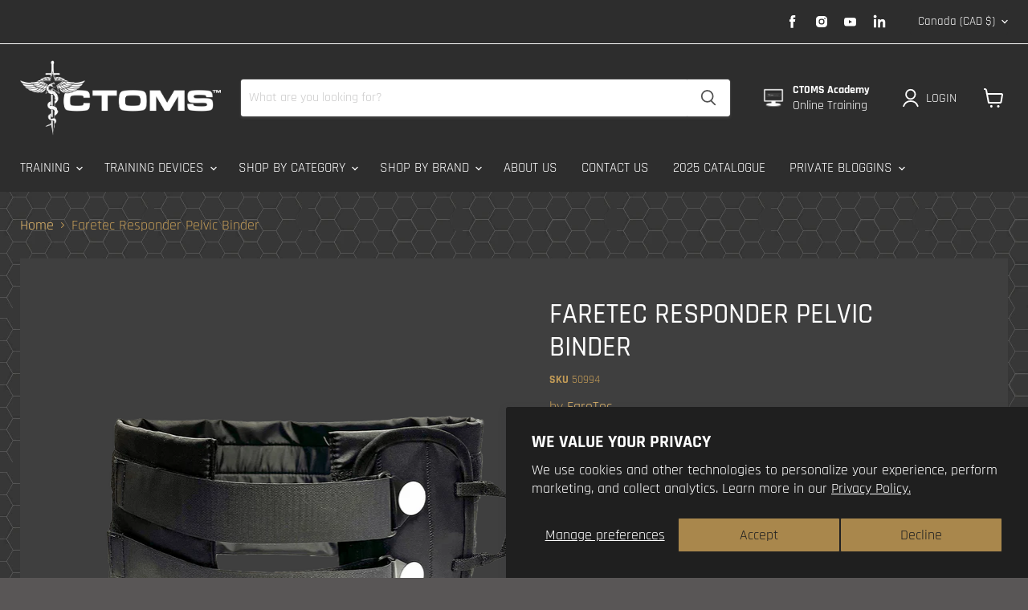

--- FILE ---
content_type: text/html; charset=utf-8
request_url: https://ctomsinc.com/products/faretec-responder-pelvic-binder
body_size: 77799
content:
<!doctype html>
<html class="no-js no-touch" lang="en">
  <head>
  <meta name="google-site-verification" content="RPolB39hwxihBa22PtC-X212U07hUipy1m9gP1XAtK0" />
   
	<script src='https://cdn.shopify.com/s/files/1/0411/8639/4277/t/11/assets/spotlight.js'></script>

    <link href='https://cdn.shopify.com/s/files/1/0411/8639/4277/t/11/assets/ymq-option.css' rel='stylesheet'> 

	<link href='https://option.ymq.cool/option/bottom.css' rel='stylesheet'> 

	<style id="ymq-jsstyle"></style> 

	<script> 
		window.best_option = window.best_option || {}; 

		best_option.shop = `ctoms.myshopify.com`; 

		best_option.page = `product`; 

		best_option.ymq_option_branding = {}; 
		  
			best_option.ymq_option_branding = {"button":{"--button-background-checked-color":"#000000","--button-background-color":"#FFFFFF","--button-background-disabled-color":"#FFFFFF","--button-border-checked-color":"#000000","--button-border-color":"#000000","--button-border-disabled-color":"#000000","--button-font-checked-color":"#FFFFFF","--button-font-disabled-color":"#cccccc","--button-font-color":"#000000","--button-border-radius":"0","--button-font-size":"14","--button-line-height":"20","--button-margin-l-r":"4","--button-margin-u-d":"4","--button-padding-l-r":"16","--button-padding-u-d":"8"},"radio":{"--radio-border-color":"#BBC1E1","--radio-border-checked-color":"#BBC1E1","--radio-border-disabled-color":"#BBC1E1","--radio-border-hover-color":"#BBC1E1","--radio-background-color":"#FFFFFF","--radio-background-checked-color":"#275EFE","--radio-background-disabled-color":"#E1E6F9","--radio-background-hover-color":"#FFFFFF","--radio-inner-color":"#E1E6F9","--radio-inner-checked-color":"#FFFFFF","--radio-inner-disabled-color":"#FFFFFF"},"input":{"--input-background-checked-color":"#FFFFFF","--input-background-color":"#FFFFFF","--input-border-checked-color":"#000000","--input-border-color":"#000000","--input-font-checked-color":"#000000","--input-font-color":"#000000","--input-border-radius":"0","--input-font-size":"14","--input-padding-l-r":"16","--input-padding-u-d":"9","--input-width":"100","--input-max-width":"400"},"select":{"--select-border-color":"#000000","--select-border-checked-color":"#000000","--select-background-color":"#FFFFFF","--select-background-checked-color":"#FFFFFF","--select-font-color":"#000000","--select-font-checked-color":"#000000","--select-option-background-color":"#FFFFFF","--select-option-background-checked-color":"#F5F9FF","--select-option-background-disabled-color":"#FFFFFF","--select-option-font-color":"#000000","--select-option-font-checked-color":"#000000","--select-option-font-disabled-color":"#CCCCCC","--select-padding-u-d":"9","--select-padding-l-r":"16","--select-option-padding-u-d":"9","--select-option-padding-l-r":"16","--select-width":"100","--select-max-width":"400","--select-font-size":"14","--select-border-radius":"0"},"multiple":{"--multiple-background-color":"#F5F9FF","--multiple-font-color":"#000000","--multiple-padding-u-d":"2","--multiple-padding-l-r":"8","--multiple-font-size":"12","--multiple-border-radius":"0"},"img":{"--img-border-color":"#E1E1E1","--img-border-checked-color":"#000000","--img-border-disabled-color":"#000000","--img-width":"50","--img-height":"50","--img-margin-u-d":"2","--img-margin-l-r":"2","--img-border-radius":"4"},"upload":{"--upload-background-color":"#409EFF","--upload-font-color":"#FFFFFF","--upload-border-color":"#409EFF","--upload-padding-u-d":"12","--upload-padding-l-r":"20","--upload-font-size":"12","--upload-border-radius":"4"},"cart":{"--cart-border-color":"#000000","--buy-border-color":"#000000","--cart-border-hover-color":"#000000","--buy-border-hover-color":"#000000","--cart-background-color":"#000000","--buy-background-color":"#000000","--cart-background-hover-color":"#000000","--buy-background-hover-color":"#000000","--cart-font-color":"#FFFFFF","--buy-font-color":"#FFFFFF","--cart-font-hover-color":"#FFFFFF","--buy-font-hover-color":"#FFFFFF","--cart-padding-u-d":"12","--cart-padding-l-r":"16","--buy-padding-u-d":"12","--buy-padding-l-r":"16","--cart-margin-u-d":"4","--cart-margin-l-r":"0","--buy-margin-u-d":"4","--buy-margin-l-r":"0","--cart-width":"100","--cart-max-width":"800","--buy-width":"100","--buy-max-width":"800","--cart-font-size":"14","--cart-border-radius":"0","--buy-font-size":"14","--buy-border-radius":"0"},"quantity":{"--quantity-border-color":"#A6A3A3","--quantity-font-color":"#000000","--quantity-background-color":"#FFFFFF","--quantity-width":"150","--quantity-height":"40","--quantity-font-size":"14","--quantity-border-radius":"0"},"global":{"--global-title-color":"#000000","--global-help-color":"#000000","--global-error-color":"#DC3545","--global-title-font-size":"14","--global-help-font-size":"12","--global-error-font-size":"12","--global-margin-top":"0","--global-margin-bottom":"20","--global-margin-left":"0","--global-margin-right":"0","--global-title-margin-top":"0","--global-title-margin-bottom":"5","--global-title-margin-left":"0","--global-title-margin-right":"0","--global-help-margin-top":"5","--global-help-margin-bottom":"0","--global-help-margin-left":"0","--global-help-margin-right":"0","--global-error-margin-top":"5","--global-error-margin-bottom":"0","--global-error-margin-left":"0","--global-error-margin-right":"0"},"discount":{"--new-discount-normal-color":"#1878B9","--new-discount-error-color":"#E22120","--new-discount-layout":"flex-end"},"lan":{"require":"This is a required field.","email":"Please enter a valid email address.","phone":"Please enter the correct phone.","number":"Please enter an number.","integer":"Please enter an integer.","min_char":"Please enter no less than %s characters.","max_char":"Please enter no more than %s characters.","max_s":"Please choose less than %s options.","min_s":"Please choose more than %s options.","total_s":"Please choose %s options.","min":"Please enter no less than %s.","max":"Please enter no more than %s.","currency":"CAD","sold_out":"sold out","please_choose":"Please choose","add_to_cart":"ADD TO CART","buy_it_now":"BUY IT NOW","add_price_text":"Selection will add %s to the price","discount_code":"Discount code","application":"Apply","discount_error1":"Enter a valid discount code","discount_error2":"discount code isn't valid for the items in your cart"},"price":{"--price-border-color":"#000000","--price-background-color":"#FFFFFF","--price-font-color":"#000000","--price-price-font-color":"#03de90","--price-padding-u-d":"9","--price-padding-l-r":"16","--price-width":"100","--price-max-width":"400","--price-font-size":"14","--price-border-radius":"0"},"extra":{"is_show":"0","plan":"1","quantity-box":"0","price-value":"3,4,15,6,16,7","variant-original-margin-bottom":"15","strong-dorp-down":0,"radio-unchecked":1,"img-option-bigger":1,"add-button-reload":1,"buy-now-new":1,"open-theme-buy-now":1,"open-theme-ajax-cart":1,"free_plan":0,"timestamp":1654624923,"new":2}}; 
		 

		best_option.ymq_option_settings = {}; 
		
	        
		best_option.product = {"id":6960103161921,"title":"Faretec Responder Pelvic Binder","handle":"faretec-responder-pelvic-binder","description":"\u003ch4\u003eDescription\u003c\/h4\u003e\n\u003cp\u003eHigh quality Pelvic Binder that is efficient, compact, and economical.  Uses a simplified strap system for fast application to apply necessary pressure in wrapping a patient's fractured pelvis. This Responder Binder can be slid underneath the patient using various techniques. It can be easily cut to size or folded back on itself for the desired length. Intuitive velcro system is then placed across the patient and pulled tight with straps. Three easy steps. The Responder Pelvic Binder is made of 1000D, flame retardant Cordura and MilSpec Velcro for grip strength and repeatability. Integrates with FareTec traction splints (as broken femurs are common with pelvic injuries).\u003c\/p\u003e\n\u003cp\u003eMADE IN USA.\u003c\/p\u003e\n\u003ch4\u003eFeatures\u003c\/h4\u003e\n\u003cul\u003e\n\u003cli\u003eHighly adjustable to fit various-sized patients.\u003c\/li\u003e\n\u003cli\u003eQuick and easy intuitive strapping system.\u003c\/li\u003e\n\u003cli\u003eVacuum packed small to fit in Kits.\u003c\/li\u003e\n\u003cli\u003eIntegrates with the CT-6 \u0026amp; CT-7 Leg splints.\u003c\/li\u003e\n\u003cli\u003eAntimicrobial \/ Antibacterial\u003c\/li\u003e\n\u003cli\u003eX-Ray Translucent\u003c\/li\u003e\n\u003cli\u003eMade in USA\u003c\/li\u003e\n\u003cli\u003eNEW MDR\/CE \u0026amp; FDA CERTS\u003c\/li\u003e\n\u003cli\u003eSeveral sizes and color options\u003c\/li\u003e\n\u003c\/ul\u003e\n\u003ch4\u003eSpecifications\u003c\/h4\u003e\n\u003cp\u003e\u003cstrong\u003eSize \u0026amp; Dimensions:\u003c\/strong\u003e\u003c\/p\u003e\n\u003cul\u003e\n\u003cli\u003e\u003cspan\u003eLength: 58” (147cm)\u003c\/span\u003e\u003c\/li\u003e\n\u003cli\u003e\u003cspan\u003eWidth - 8” (20cm)\u003c\/span\u003e\u003c\/li\u003e\n\u003cli\u003e\u003cspan\u003eWeight: 1 lb (.45 kg)\u003c\/span\u003e\u003c\/li\u003e\n\u003c\/ul\u003e\n\u003cp\u003e\u003cspan\u003e\u003cstrong\u003ePacked Dimensions:\u003c\/strong\u003e 8 x 9 x 1.3\" (20 x 23 x 4 cm)\u003c\/span\u003e\u003c\/p\u003e\n\u003cp\u003e\u003cspan\u003e\u003cstrong\u003eMaterial: \u003c\/strong\u003e1000D Cordura, MilSpec Velcro, 2” Nylon\u003c\/span\u003e\u003c\/p\u003e","published_at":"2023-05-08T10:12:48-06:00","created_at":"2023-05-04T11:09:42-06:00","vendor":"FareTec","type":"","tags":["Availability_Out of Stock","Brand_FareTec","Main Categories_MEDICAL PRODUCTS","Medical Category_Hemorrhage Control","Medical Category_Splinting \u0026 Immobilization","medical-products-backorder"],"price":9500,"price_min":9500,"price_max":9500,"available":true,"price_varies":false,"compare_at_price":null,"compare_at_price_min":0,"compare_at_price_max":0,"compare_at_price_varies":false,"variants":[{"id":40428435963969,"title":"Default Title","option1":"Default Title","option2":null,"option3":null,"sku":"50994","requires_shipping":true,"taxable":true,"featured_image":null,"available":true,"name":"Faretec Responder Pelvic Binder","public_title":null,"options":["Default Title"],"price":9500,"weight":50,"compare_at_price":null,"inventory_management":"shopify","barcode":"","requires_selling_plan":false,"selling_plan_allocations":[{"price_adjustments":[{"position":1,"price":9500}],"price":9500,"compare_at_price":9500,"per_delivery_price":9500,"selling_plan_id":691869188461,"selling_plan_group_id":"dbec51e1721f750becd44ece36d0cc2687778a51"}],"quantity_rule":{"min":1,"max":null,"increment":1}}],"images":["\/\/ctomsinc.com\/cdn\/shop\/products\/faretec-responder-pelvic-binder-391782.png?v=1695068432","\/\/ctomsinc.com\/cdn\/shop\/products\/faretec-responder-pelvic-binder-425750.png?v=1695068432","\/\/ctomsinc.com\/cdn\/shop\/products\/faretec-responder-pelvic-binder-684686.png?v=1695068432","\/\/ctomsinc.com\/cdn\/shop\/products\/faretec-responder-pelvic-binder-159188.png?v=1695068432","\/\/ctomsinc.com\/cdn\/shop\/products\/faretec-responder-pelvic-binder-763055.png?v=1695068432","\/\/ctomsinc.com\/cdn\/shop\/products\/faretec-responder-pelvic-binder-172259.png?v=1695068432","\/\/ctomsinc.com\/cdn\/shop\/products\/faretec-responder-pelvic-binder-767337.png?v=1695068432","\/\/ctomsinc.com\/cdn\/shop\/products\/faretec-responder-pelvic-binder-623765.png?v=1695068432","\/\/ctomsinc.com\/cdn\/shop\/products\/faretec-responder-pelvic-binder-850165.png?v=1695068432","\/\/ctomsinc.com\/cdn\/shop\/products\/faretec-responder-pelvic-binder-414814.png?v=1695068432"],"featured_image":"\/\/ctomsinc.com\/cdn\/shop\/products\/faretec-responder-pelvic-binder-391782.png?v=1695068432","options":["Title"],"media":[{"alt":"Faretec Responder Pelvic Binder","id":24041284370497,"position":1,"preview_image":{"aspect_ratio":1.001,"height":900,"width":901,"src":"\/\/ctomsinc.com\/cdn\/shop\/products\/faretec-responder-pelvic-binder-391782.png?v=1695068432"},"aspect_ratio":1.001,"height":900,"media_type":"image","src":"\/\/ctomsinc.com\/cdn\/shop\/products\/faretec-responder-pelvic-binder-391782.png?v=1695068432","width":901},{"alt":"Faretec Responder Pelvic Binder","id":24041284468801,"position":2,"preview_image":{"aspect_ratio":1.0,"height":900,"width":900,"src":"\/\/ctomsinc.com\/cdn\/shop\/products\/faretec-responder-pelvic-binder-425750.png?v=1695068432"},"aspect_ratio":1.0,"height":900,"media_type":"image","src":"\/\/ctomsinc.com\/cdn\/shop\/products\/faretec-responder-pelvic-binder-425750.png?v=1695068432","width":900},{"alt":"Faretec Responder Pelvic Binder","id":24041284534337,"position":3,"preview_image":{"aspect_ratio":1.0,"height":900,"width":900,"src":"\/\/ctomsinc.com\/cdn\/shop\/products\/faretec-responder-pelvic-binder-684686.png?v=1695068432"},"aspect_ratio":1.0,"height":900,"media_type":"image","src":"\/\/ctomsinc.com\/cdn\/shop\/products\/faretec-responder-pelvic-binder-684686.png?v=1695068432","width":900},{"alt":"Faretec Responder Pelvic Binder","id":24041284599873,"position":4,"preview_image":{"aspect_ratio":1.0,"height":900,"width":900,"src":"\/\/ctomsinc.com\/cdn\/shop\/products\/faretec-responder-pelvic-binder-159188.png?v=1695068432"},"aspect_ratio":1.0,"height":900,"media_type":"image","src":"\/\/ctomsinc.com\/cdn\/shop\/products\/faretec-responder-pelvic-binder-159188.png?v=1695068432","width":900},{"alt":"Faretec Responder Pelvic Binder","id":24041284665409,"position":5,"preview_image":{"aspect_ratio":1.0,"height":900,"width":900,"src":"\/\/ctomsinc.com\/cdn\/shop\/products\/faretec-responder-pelvic-binder-763055.png?v=1695068432"},"aspect_ratio":1.0,"height":900,"media_type":"image","src":"\/\/ctomsinc.com\/cdn\/shop\/products\/faretec-responder-pelvic-binder-763055.png?v=1695068432","width":900},{"alt":"Faretec Responder Pelvic Binder","id":24041284730945,"position":6,"preview_image":{"aspect_ratio":1.0,"height":900,"width":900,"src":"\/\/ctomsinc.com\/cdn\/shop\/products\/faretec-responder-pelvic-binder-172259.png?v=1695068432"},"aspect_ratio":1.0,"height":900,"media_type":"image","src":"\/\/ctomsinc.com\/cdn\/shop\/products\/faretec-responder-pelvic-binder-172259.png?v=1695068432","width":900},{"alt":"Faretec Responder Pelvic Binder","id":24041284796481,"position":7,"preview_image":{"aspect_ratio":1.0,"height":900,"width":900,"src":"\/\/ctomsinc.com\/cdn\/shop\/products\/faretec-responder-pelvic-binder-767337.png?v=1695068432"},"aspect_ratio":1.0,"height":900,"media_type":"image","src":"\/\/ctomsinc.com\/cdn\/shop\/products\/faretec-responder-pelvic-binder-767337.png?v=1695068432","width":900},{"alt":"Faretec Responder Pelvic Binder","id":24041284829249,"position":8,"preview_image":{"aspect_ratio":1.0,"height":900,"width":900,"src":"\/\/ctomsinc.com\/cdn\/shop\/products\/faretec-responder-pelvic-binder-623765.png?v=1695068432"},"aspect_ratio":1.0,"height":900,"media_type":"image","src":"\/\/ctomsinc.com\/cdn\/shop\/products\/faretec-responder-pelvic-binder-623765.png?v=1695068432","width":900},{"alt":"Faretec Responder Pelvic Binder","id":24041284894785,"position":9,"preview_image":{"aspect_ratio":1.0,"height":900,"width":900,"src":"\/\/ctomsinc.com\/cdn\/shop\/products\/faretec-responder-pelvic-binder-850165.png?v=1695068432"},"aspect_ratio":1.0,"height":900,"media_type":"image","src":"\/\/ctomsinc.com\/cdn\/shop\/products\/faretec-responder-pelvic-binder-850165.png?v=1695068432","width":900},{"alt":"Faretec Responder Pelvic Binder","id":24041284927553,"position":10,"preview_image":{"aspect_ratio":1.0,"height":900,"width":900,"src":"\/\/ctomsinc.com\/cdn\/shop\/products\/faretec-responder-pelvic-binder-414814.png?v=1695068432"},"aspect_ratio":1.0,"height":900,"media_type":"image","src":"\/\/ctomsinc.com\/cdn\/shop\/products\/faretec-responder-pelvic-binder-414814.png?v=1695068432","width":900}],"requires_selling_plan":false,"selling_plan_groups":[{"id":"dbec51e1721f750becd44ece36d0cc2687778a51","name":"Medical Products Backorder","options":[{"name":"FULL_PAYMENT","position":1,"values":["Pre-order: pay in full"]}],"selling_plans":[{"id":691869188461,"name":"Backorder Item","description":"If this product is out of stock it will be back ordered and your order will be completed as soon as it arrives.","options":[{"name":"FULL_PAYMENT","position":1,"value":"Pre-order: pay in full"}],"recurring_deliveries":false,"price_adjustments":[{"order_count":null,"position":1,"value_type":"percentage","value":0}],"checkout_charge":{"value_type":"percentage","value":100}}],"app_id":"timesact"}],"content":"\u003ch4\u003eDescription\u003c\/h4\u003e\n\u003cp\u003eHigh quality Pelvic Binder that is efficient, compact, and economical.  Uses a simplified strap system for fast application to apply necessary pressure in wrapping a patient's fractured pelvis. This Responder Binder can be slid underneath the patient using various techniques. It can be easily cut to size or folded back on itself for the desired length. Intuitive velcro system is then placed across the patient and pulled tight with straps. Three easy steps. The Responder Pelvic Binder is made of 1000D, flame retardant Cordura and MilSpec Velcro for grip strength and repeatability. Integrates with FareTec traction splints (as broken femurs are common with pelvic injuries).\u003c\/p\u003e\n\u003cp\u003eMADE IN USA.\u003c\/p\u003e\n\u003ch4\u003eFeatures\u003c\/h4\u003e\n\u003cul\u003e\n\u003cli\u003eHighly adjustable to fit various-sized patients.\u003c\/li\u003e\n\u003cli\u003eQuick and easy intuitive strapping system.\u003c\/li\u003e\n\u003cli\u003eVacuum packed small to fit in Kits.\u003c\/li\u003e\n\u003cli\u003eIntegrates with the CT-6 \u0026amp; CT-7 Leg splints.\u003c\/li\u003e\n\u003cli\u003eAntimicrobial \/ Antibacterial\u003c\/li\u003e\n\u003cli\u003eX-Ray Translucent\u003c\/li\u003e\n\u003cli\u003eMade in USA\u003c\/li\u003e\n\u003cli\u003eNEW MDR\/CE \u0026amp; FDA CERTS\u003c\/li\u003e\n\u003cli\u003eSeveral sizes and color options\u003c\/li\u003e\n\u003c\/ul\u003e\n\u003ch4\u003eSpecifications\u003c\/h4\u003e\n\u003cp\u003e\u003cstrong\u003eSize \u0026amp; Dimensions:\u003c\/strong\u003e\u003c\/p\u003e\n\u003cul\u003e\n\u003cli\u003e\u003cspan\u003eLength: 58” (147cm)\u003c\/span\u003e\u003c\/li\u003e\n\u003cli\u003e\u003cspan\u003eWidth - 8” (20cm)\u003c\/span\u003e\u003c\/li\u003e\n\u003cli\u003e\u003cspan\u003eWeight: 1 lb (.45 kg)\u003c\/span\u003e\u003c\/li\u003e\n\u003c\/ul\u003e\n\u003cp\u003e\u003cspan\u003e\u003cstrong\u003ePacked Dimensions:\u003c\/strong\u003e 8 x 9 x 1.3\" (20 x 23 x 4 cm)\u003c\/span\u003e\u003c\/p\u003e\n\u003cp\u003e\u003cspan\u003e\u003cstrong\u003eMaterial: \u003c\/strong\u003e1000D Cordura, MilSpec Velcro, 2” Nylon\u003c\/span\u003e\u003c\/p\u003e"}; 

		best_option.ymq_has_only_default_variant = true; 
		 

		best_option.ymq_status = {}; 
		 

		best_option.ymq_variantjson = {}; 
		 

		best_option.ymq_option_data = {}; 
		
	        
	    best_option.ymq_variant_condition = {}; 
		

		best_option.ymq_option_condition = {}; 
		 

	    best_option.ymq_option_template = {};
		best_option.ymq_option_template_condition = {}; 
	    
	    
	    

        
            best_option.ymq_option_template_sort = false;
        

        
            best_option.ymq_option_template_sort_before = false;
        
        
        best_option.ymq_option_template_c_t = {};
  		best_option.ymq_option_template_condition_c_t = {};
        

        



	</script>

	<script src='https://options.ymq.cool/option/best-options.js'></script>
 

    <meta charset="utf-8">
    <meta http-equiv="x-ua-compatible" content="IE=edge">
    <!-- Google Tag Manager -->
    <script>(function(w,d,s,l,i){w[l]=w[l]||[];w[l].push({'gtm.start':
    new Date().getTime(),event:'gtm.js'});var f=d.getElementsByTagName(s)[0],
    j=d.createElement(s),dl=l!='dataLayer'?'&l='+l:'';j.async=true;j.src=
    'https://www.googletagmanager.com/gtm.js?id='+i+dl;f.parentNode.insertBefore(j,f);
    })(window,document,'script','dataLayer','GTM-KCP7NJ96');</script>
    <!-- End Google Tag Manager -->
    <link rel="preconnect" href="https://cdn.shopify.com">
    <link rel="preconnect" href="https://fonts.shopifycdn.com">
    <link rel="preconnect" href="https://v.shopify.com">
    <link rel="preconnect" href="https://cdn.shopifycloud.com">

<!-- Google tag (gtag.js) -->
<script async src="https://www.googletagmanager.com/gtag/js?id=AW-412146078"></script>
<script>
  window.dataLayer = window.dataLayer || [];
  function gtag(){dataLayer.push(arguments);}
  gtag('js', new Date());

  gtag('config', 'AW-412146078');
</script>
<!-- Event snippet for CTOMS Academy Link Click conversion page -->
<script>
  gtag('event', 'conversion', {
      'send_to': 'AW-412146078/68mnCJvawsAaEJ6zw8QB',
      'value': 1.0,
      'currency': 'CAD'
  });
</script>

    
    <title>Faretec Responder Pelvic Binder — CTOMS</title>

    
      <meta name="description" content="A quality binder that is efficient, compact, and economical. Using a simple strap system for fast application to apply pressure in wrapping a patient&#39;s pelvis.">
    

    
  <link rel="shortcut icon" href="//ctomsinc.com/cdn/shop/files/CTOMS-logo-small-scale-30x30_32x32.png?v=1614288827" type="image/png">


    
      <link rel="canonical" href="https://ctomsinc.com/products/faretec-responder-pelvic-binder" />
    

    <meta name="viewport" content="width=device-width">

    
    















<meta property="og:site_name" content="CTOMS">
<meta property="og:url" content="https://ctomsinc.com/products/faretec-responder-pelvic-binder">
<meta property="og:title" content="Faretec Responder Pelvic Binder">
<meta property="og:type" content="website">
<meta property="og:description" content="A quality binder that is efficient, compact, and economical. Using a simple strap system for fast application to apply pressure in wrapping a patient&#39;s pelvis.">




    
    
    

    
    
    <meta
      property="og:image"
      content="https://ctomsinc.com/cdn/shop/products/faretec-responder-pelvic-binder-391782_1200x1199.png?v=1695068432"
    />
    <meta
      property="og:image:secure_url"
      content="https://ctomsinc.com/cdn/shop/products/faretec-responder-pelvic-binder-391782_1200x1199.png?v=1695068432"
    />
    <meta property="og:image:width" content="1200" />
    <meta property="og:image:height" content="1199" />
    
    
    <meta property="og:image:alt" content="Faretec Responder Pelvic Binder" />
  
















<meta name="twitter:title" content="Faretec Responder Pelvic Binder">
<meta name="twitter:description" content="A quality binder that is efficient, compact, and economical. Using a simple strap system for fast application to apply pressure in wrapping a patient&#39;s pelvis.">


    
    
    
      
      
      <meta name="twitter:card" content="summary_large_image">
    
    
    <meta
      property="twitter:image"
      content="https://ctomsinc.com/cdn/shop/products/faretec-responder-pelvic-binder-391782_1200x600_crop_center.png?v=1695068432"
    />
    <meta property="twitter:image:width" content="1200" />
    <meta property="twitter:image:height" content="600" />
    
    
    <meta property="twitter:image:alt" content="Faretec Responder Pelvic Binder" />
  



    <link rel="preload" href="//ctomsinc.com/cdn/fonts/rajdhani/rajdhani_n4.d75f91cce12eba565fc1d8812afb871b8c06c1ae.woff2" as="font" crossorigin="anonymous">
    <link rel="preload" as="style" href="//ctomsinc.com/cdn/shop/t/64/assets/theme.css?v=25470736842980134291762189518">

    <script>window.performance && window.performance.mark && window.performance.mark('shopify.content_for_header.start');</script><meta name="google-site-verification" content="0rKjfMZv5GACba4bHCDwqnDnO9mu6uBIZsBOSJBIGoU">
<meta name="facebook-domain-verification" content="ppo1pa2q5r269bc05exulx7ixvzkrx">
<meta id="shopify-digital-wallet" name="shopify-digital-wallet" content="/11159666788/digital_wallets/dialog">
<meta name="shopify-checkout-api-token" content="5db0f437282b0c453231fdece360465b">
<link rel="alternate" type="application/json+oembed" href="https://ctomsinc.com/products/faretec-responder-pelvic-binder.oembed">
<script async="async" src="/checkouts/internal/preloads.js?locale=en-CA"></script>
<link rel="preconnect" href="https://shop.app" crossorigin="anonymous">
<script async="async" src="https://shop.app/checkouts/internal/preloads.js?locale=en-CA&shop_id=11159666788" crossorigin="anonymous"></script>
<script id="apple-pay-shop-capabilities" type="application/json">{"shopId":11159666788,"countryCode":"CA","currencyCode":"CAD","merchantCapabilities":["supports3DS"],"merchantId":"gid:\/\/shopify\/Shop\/11159666788","merchantName":"CTOMS","requiredBillingContactFields":["postalAddress","email"],"requiredShippingContactFields":["postalAddress","email"],"shippingType":"shipping","supportedNetworks":["visa","masterCard","discover","interac"],"total":{"type":"pending","label":"CTOMS","amount":"1.00"},"shopifyPaymentsEnabled":true,"supportsSubscriptions":true}</script>
<script id="shopify-features" type="application/json">{"accessToken":"5db0f437282b0c453231fdece360465b","betas":["rich-media-storefront-analytics"],"domain":"ctomsinc.com","predictiveSearch":true,"shopId":11159666788,"locale":"en"}</script>
<script>var Shopify = Shopify || {};
Shopify.shop = "ctoms.myshopify.com";
Shopify.locale = "en";
Shopify.currency = {"active":"CAD","rate":"1.0"};
Shopify.country = "CA";
Shopify.theme = {"name":"Empire BACKUP (before tariffs)","id":129906409537,"schema_name":"Empire","schema_version":"6.1.0","theme_store_id":838,"role":"main"};
Shopify.theme.handle = "null";
Shopify.theme.style = {"id":null,"handle":null};
Shopify.cdnHost = "ctomsinc.com/cdn";
Shopify.routes = Shopify.routes || {};
Shopify.routes.root = "/";</script>
<script type="module">!function(o){(o.Shopify=o.Shopify||{}).modules=!0}(window);</script>
<script>!function(o){function n(){var o=[];function n(){o.push(Array.prototype.slice.apply(arguments))}return n.q=o,n}var t=o.Shopify=o.Shopify||{};t.loadFeatures=n(),t.autoloadFeatures=n()}(window);</script>
<script>
  window.ShopifyPay = window.ShopifyPay || {};
  window.ShopifyPay.apiHost = "shop.app\/pay";
  window.ShopifyPay.redirectState = null;
</script>
<script id="shop-js-analytics" type="application/json">{"pageType":"product"}</script>
<script defer="defer" async type="module" src="//ctomsinc.com/cdn/shopifycloud/shop-js/modules/v2/client.init-shop-cart-sync_BT-GjEfc.en.esm.js"></script>
<script defer="defer" async type="module" src="//ctomsinc.com/cdn/shopifycloud/shop-js/modules/v2/chunk.common_D58fp_Oc.esm.js"></script>
<script defer="defer" async type="module" src="//ctomsinc.com/cdn/shopifycloud/shop-js/modules/v2/chunk.modal_xMitdFEc.esm.js"></script>
<script type="module">
  await import("//ctomsinc.com/cdn/shopifycloud/shop-js/modules/v2/client.init-shop-cart-sync_BT-GjEfc.en.esm.js");
await import("//ctomsinc.com/cdn/shopifycloud/shop-js/modules/v2/chunk.common_D58fp_Oc.esm.js");
await import("//ctomsinc.com/cdn/shopifycloud/shop-js/modules/v2/chunk.modal_xMitdFEc.esm.js");

  window.Shopify.SignInWithShop?.initShopCartSync?.({"fedCMEnabled":true,"windoidEnabled":true});

</script>
<script>
  window.Shopify = window.Shopify || {};
  if (!window.Shopify.featureAssets) window.Shopify.featureAssets = {};
  window.Shopify.featureAssets['shop-js'] = {"shop-cart-sync":["modules/v2/client.shop-cart-sync_DZOKe7Ll.en.esm.js","modules/v2/chunk.common_D58fp_Oc.esm.js","modules/v2/chunk.modal_xMitdFEc.esm.js"],"init-fed-cm":["modules/v2/client.init-fed-cm_B6oLuCjv.en.esm.js","modules/v2/chunk.common_D58fp_Oc.esm.js","modules/v2/chunk.modal_xMitdFEc.esm.js"],"shop-cash-offers":["modules/v2/client.shop-cash-offers_D2sdYoxE.en.esm.js","modules/v2/chunk.common_D58fp_Oc.esm.js","modules/v2/chunk.modal_xMitdFEc.esm.js"],"shop-login-button":["modules/v2/client.shop-login-button_QeVjl5Y3.en.esm.js","modules/v2/chunk.common_D58fp_Oc.esm.js","modules/v2/chunk.modal_xMitdFEc.esm.js"],"pay-button":["modules/v2/client.pay-button_DXTOsIq6.en.esm.js","modules/v2/chunk.common_D58fp_Oc.esm.js","modules/v2/chunk.modal_xMitdFEc.esm.js"],"shop-button":["modules/v2/client.shop-button_DQZHx9pm.en.esm.js","modules/v2/chunk.common_D58fp_Oc.esm.js","modules/v2/chunk.modal_xMitdFEc.esm.js"],"avatar":["modules/v2/client.avatar_BTnouDA3.en.esm.js"],"init-windoid":["modules/v2/client.init-windoid_CR1B-cfM.en.esm.js","modules/v2/chunk.common_D58fp_Oc.esm.js","modules/v2/chunk.modal_xMitdFEc.esm.js"],"init-shop-for-new-customer-accounts":["modules/v2/client.init-shop-for-new-customer-accounts_C_vY_xzh.en.esm.js","modules/v2/client.shop-login-button_QeVjl5Y3.en.esm.js","modules/v2/chunk.common_D58fp_Oc.esm.js","modules/v2/chunk.modal_xMitdFEc.esm.js"],"init-shop-email-lookup-coordinator":["modules/v2/client.init-shop-email-lookup-coordinator_BI7n9ZSv.en.esm.js","modules/v2/chunk.common_D58fp_Oc.esm.js","modules/v2/chunk.modal_xMitdFEc.esm.js"],"init-shop-cart-sync":["modules/v2/client.init-shop-cart-sync_BT-GjEfc.en.esm.js","modules/v2/chunk.common_D58fp_Oc.esm.js","modules/v2/chunk.modal_xMitdFEc.esm.js"],"shop-toast-manager":["modules/v2/client.shop-toast-manager_DiYdP3xc.en.esm.js","modules/v2/chunk.common_D58fp_Oc.esm.js","modules/v2/chunk.modal_xMitdFEc.esm.js"],"init-customer-accounts":["modules/v2/client.init-customer-accounts_D9ZNqS-Q.en.esm.js","modules/v2/client.shop-login-button_QeVjl5Y3.en.esm.js","modules/v2/chunk.common_D58fp_Oc.esm.js","modules/v2/chunk.modal_xMitdFEc.esm.js"],"init-customer-accounts-sign-up":["modules/v2/client.init-customer-accounts-sign-up_iGw4briv.en.esm.js","modules/v2/client.shop-login-button_QeVjl5Y3.en.esm.js","modules/v2/chunk.common_D58fp_Oc.esm.js","modules/v2/chunk.modal_xMitdFEc.esm.js"],"shop-follow-button":["modules/v2/client.shop-follow-button_CqMgW2wH.en.esm.js","modules/v2/chunk.common_D58fp_Oc.esm.js","modules/v2/chunk.modal_xMitdFEc.esm.js"],"checkout-modal":["modules/v2/client.checkout-modal_xHeaAweL.en.esm.js","modules/v2/chunk.common_D58fp_Oc.esm.js","modules/v2/chunk.modal_xMitdFEc.esm.js"],"shop-login":["modules/v2/client.shop-login_D91U-Q7h.en.esm.js","modules/v2/chunk.common_D58fp_Oc.esm.js","modules/v2/chunk.modal_xMitdFEc.esm.js"],"lead-capture":["modules/v2/client.lead-capture_BJmE1dJe.en.esm.js","modules/v2/chunk.common_D58fp_Oc.esm.js","modules/v2/chunk.modal_xMitdFEc.esm.js"],"payment-terms":["modules/v2/client.payment-terms_Ci9AEqFq.en.esm.js","modules/v2/chunk.common_D58fp_Oc.esm.js","modules/v2/chunk.modal_xMitdFEc.esm.js"]};
</script>
<script id="__st">var __st={"a":11159666788,"offset":-25200,"reqid":"a40e284c-9e42-48e5-8b30-4440137a6f09-1769145106","pageurl":"ctomsinc.com\/products\/faretec-responder-pelvic-binder","u":"442116e3fd17","p":"product","rtyp":"product","rid":6960103161921};</script>
<script>window.ShopifyPaypalV4VisibilityTracking = true;</script>
<script id="captcha-bootstrap">!function(){'use strict';const t='contact',e='account',n='new_comment',o=[[t,t],['blogs',n],['comments',n],[t,'customer']],c=[[e,'customer_login'],[e,'guest_login'],[e,'recover_customer_password'],[e,'create_customer']],r=t=>t.map((([t,e])=>`form[action*='/${t}']:not([data-nocaptcha='true']) input[name='form_type'][value='${e}']`)).join(','),a=t=>()=>t?[...document.querySelectorAll(t)].map((t=>t.form)):[];function s(){const t=[...o],e=r(t);return a(e)}const i='password',u='form_key',d=['recaptcha-v3-token','g-recaptcha-response','h-captcha-response',i],f=()=>{try{return window.sessionStorage}catch{return}},m='__shopify_v',_=t=>t.elements[u];function p(t,e,n=!1){try{const o=window.sessionStorage,c=JSON.parse(o.getItem(e)),{data:r}=function(t){const{data:e,action:n}=t;return t[m]||n?{data:e,action:n}:{data:t,action:n}}(c);for(const[e,n]of Object.entries(r))t.elements[e]&&(t.elements[e].value=n);n&&o.removeItem(e)}catch(o){console.error('form repopulation failed',{error:o})}}const l='form_type',E='cptcha';function T(t){t.dataset[E]=!0}const w=window,h=w.document,L='Shopify',v='ce_forms',y='captcha';let A=!1;((t,e)=>{const n=(g='f06e6c50-85a8-45c8-87d0-21a2b65856fe',I='https://cdn.shopify.com/shopifycloud/storefront-forms-hcaptcha/ce_storefront_forms_captcha_hcaptcha.v1.5.2.iife.js',D={infoText:'Protected by hCaptcha',privacyText:'Privacy',termsText:'Terms'},(t,e,n)=>{const o=w[L][v],c=o.bindForm;if(c)return c(t,g,e,D).then(n);var r;o.q.push([[t,g,e,D],n]),r=I,A||(h.body.append(Object.assign(h.createElement('script'),{id:'captcha-provider',async:!0,src:r})),A=!0)});var g,I,D;w[L]=w[L]||{},w[L][v]=w[L][v]||{},w[L][v].q=[],w[L][y]=w[L][y]||{},w[L][y].protect=function(t,e){n(t,void 0,e),T(t)},Object.freeze(w[L][y]),function(t,e,n,w,h,L){const[v,y,A,g]=function(t,e,n){const i=e?o:[],u=t?c:[],d=[...i,...u],f=r(d),m=r(i),_=r(d.filter((([t,e])=>n.includes(e))));return[a(f),a(m),a(_),s()]}(w,h,L),I=t=>{const e=t.target;return e instanceof HTMLFormElement?e:e&&e.form},D=t=>v().includes(t);t.addEventListener('submit',(t=>{const e=I(t);if(!e)return;const n=D(e)&&!e.dataset.hcaptchaBound&&!e.dataset.recaptchaBound,o=_(e),c=g().includes(e)&&(!o||!o.value);(n||c)&&t.preventDefault(),c&&!n&&(function(t){try{if(!f())return;!function(t){const e=f();if(!e)return;const n=_(t);if(!n)return;const o=n.value;o&&e.removeItem(o)}(t);const e=Array.from(Array(32),(()=>Math.random().toString(36)[2])).join('');!function(t,e){_(t)||t.append(Object.assign(document.createElement('input'),{type:'hidden',name:u})),t.elements[u].value=e}(t,e),function(t,e){const n=f();if(!n)return;const o=[...t.querySelectorAll(`input[type='${i}']`)].map((({name:t})=>t)),c=[...d,...o],r={};for(const[a,s]of new FormData(t).entries())c.includes(a)||(r[a]=s);n.setItem(e,JSON.stringify({[m]:1,action:t.action,data:r}))}(t,e)}catch(e){console.error('failed to persist form',e)}}(e),e.submit())}));const S=(t,e)=>{t&&!t.dataset[E]&&(n(t,e.some((e=>e===t))),T(t))};for(const o of['focusin','change'])t.addEventListener(o,(t=>{const e=I(t);D(e)&&S(e,y())}));const B=e.get('form_key'),M=e.get(l),P=B&&M;t.addEventListener('DOMContentLoaded',(()=>{const t=y();if(P)for(const e of t)e.elements[l].value===M&&p(e,B);[...new Set([...A(),...v().filter((t=>'true'===t.dataset.shopifyCaptcha))])].forEach((e=>S(e,t)))}))}(h,new URLSearchParams(w.location.search),n,t,e,['guest_login'])})(!0,!0)}();</script>
<script integrity="sha256-4kQ18oKyAcykRKYeNunJcIwy7WH5gtpwJnB7kiuLZ1E=" data-source-attribution="shopify.loadfeatures" defer="defer" src="//ctomsinc.com/cdn/shopifycloud/storefront/assets/storefront/load_feature-a0a9edcb.js" crossorigin="anonymous"></script>
<script crossorigin="anonymous" defer="defer" src="//ctomsinc.com/cdn/shopifycloud/storefront/assets/shopify_pay/storefront-65b4c6d7.js?v=20250812"></script>
<script data-source-attribution="shopify.dynamic_checkout.dynamic.init">var Shopify=Shopify||{};Shopify.PaymentButton=Shopify.PaymentButton||{isStorefrontPortableWallets:!0,init:function(){window.Shopify.PaymentButton.init=function(){};var t=document.createElement("script");t.src="https://ctomsinc.com/cdn/shopifycloud/portable-wallets/latest/portable-wallets.en.js",t.type="module",document.head.appendChild(t)}};
</script>
<script data-source-attribution="shopify.dynamic_checkout.buyer_consent">
  function portableWalletsHideBuyerConsent(e){var t=document.getElementById("shopify-buyer-consent"),n=document.getElementById("shopify-subscription-policy-button");t&&n&&(t.classList.add("hidden"),t.setAttribute("aria-hidden","true"),n.removeEventListener("click",e))}function portableWalletsShowBuyerConsent(e){var t=document.getElementById("shopify-buyer-consent"),n=document.getElementById("shopify-subscription-policy-button");t&&n&&(t.classList.remove("hidden"),t.removeAttribute("aria-hidden"),n.addEventListener("click",e))}window.Shopify?.PaymentButton&&(window.Shopify.PaymentButton.hideBuyerConsent=portableWalletsHideBuyerConsent,window.Shopify.PaymentButton.showBuyerConsent=portableWalletsShowBuyerConsent);
</script>
<script data-source-attribution="shopify.dynamic_checkout.cart.bootstrap">document.addEventListener("DOMContentLoaded",(function(){function t(){return document.querySelector("shopify-accelerated-checkout-cart, shopify-accelerated-checkout")}if(t())Shopify.PaymentButton.init();else{new MutationObserver((function(e,n){t()&&(Shopify.PaymentButton.init(),n.disconnect())})).observe(document.body,{childList:!0,subtree:!0})}}));
</script>
<script id='scb4127' type='text/javascript' async='' src='https://ctomsinc.com/cdn/shopifycloud/privacy-banner/storefront-banner.js'></script><link id="shopify-accelerated-checkout-styles" rel="stylesheet" media="screen" href="https://ctomsinc.com/cdn/shopifycloud/portable-wallets/latest/accelerated-checkout-backwards-compat.css" crossorigin="anonymous">
<style id="shopify-accelerated-checkout-cart">
        #shopify-buyer-consent {
  margin-top: 1em;
  display: inline-block;
  width: 100%;
}

#shopify-buyer-consent.hidden {
  display: none;
}

#shopify-subscription-policy-button {
  background: none;
  border: none;
  padding: 0;
  text-decoration: underline;
  font-size: inherit;
  cursor: pointer;
}

#shopify-subscription-policy-button::before {
  box-shadow: none;
}

      </style>

<script>window.performance && window.performance.mark && window.performance.mark('shopify.content_for_header.end');</script>

    <link href="//ctomsinc.com/cdn/shop/t/64/assets/theme.css?v=25470736842980134291762189518" rel="stylesheet" type="text/css" media="all" />

    
    <link href="//ctomsinc.com/cdn/shop/t/64/assets/bundle.css?v=91899736527960567601718909996" rel="stylesheet" type="text/css" media="all" />

    
    <script>
      window.Theme = window.Theme || {};
      window.Theme.version = '6.1.0';
      window.Theme.name = 'Empire';
      window.Theme.routes = {
        "root_url": "/",
        "account_url": "/account",
        "account_login_url": "/account/login",
        "account_logout_url": "/account/logout",
        "account_register_url": "/account/register",
        "account_addresses_url": "/account/addresses",
        "collections_url": "/collections",
        "all_products_collection_url": "/collections/all",
        "search_url": "/search",
        "cart_url": "/cart",
        "cart_add_url": "/cart/add",
        "cart_change_url": "/cart/change",
        "cart_clear_url": "/cart/clear",
        "product_recommendations_url": "/recommendations/products",
      };
    </script>
    

  	
    <script type="application/ld+json">
{
  "@context": "https://schema.org",
  "@type": "LocalBusiness",
  "name": "CTOMS",
  "image": "https://ctomsinc.com/cdn/shop/files/CTOMS-Star_logotype-lightgrey_cfc8f5a5-fce4-4599-a4e8-d2e8c72db78c_125x47.png",
  "@id": "https://ctomsinc.com/cdn/shop/files/CTOMS-Star_logotype-lightgrey_cfc8f5a5-fce4-4599-a4e8-d2e8c72db78c_125x47.png#LOGO",
  "url": "https://ctomsinc.com/",
  "telephone": "1-780-469-6106",
  "priceRange": "$$",
  "address": {
    "@type": "PostalAddress",
    "streetAddress": "4625 101 St NW",
    "addressLocality": "Edmonton",
    "addressRegion": "AB",
    "postalCode": "T6E 5C6",
    "addressCountry": "CA"
  },
  "geo": {
    "@type": "GeoCoordinates",
    "latitude": 53.5794434,
    "longitude": -113.4937412
  },
  "openingHoursSpecification": {
    "@type": "OpeningHoursSpecification",
    "dayOfWeek": [
      "Monday",
      "Tuesday",
      "Wednesday",
      "Thursday",
      "Friday"
    ],
    "opens": "09:00",
    "closes": "16:00"
  },
  "sameAs": [
    "https://www.facebook.com/CTOMSInc",
    "https://www.instagram.com/ctomsinc/",
    "https://www.youtube.com/channel/UCnjRCSLShhI6xrcnGqh-qiQ",
    "https://ca.linkedin.com/company/ctoms-inc-"
  ] 
}
</script>
    <script type="application/ld+json">
{
  "@context": "https://schema.org",
  "@type": "FAQPage",
  "mainEntity": [{
    "@type": "Question",
    "name": "How can I request a quote and availability for specific items?",
    "acceptedAnswer": {
      "@type": "Answer",
      "text": "At CTOMS, we take pride in delivering high quality product in a timely manner locally and around the world. To expedite a quote request for specific items, please send us an email with the following information:
 -Full name of your organization, including any sub-departments (if applicable)
 -Your contact name, email, phone number, and time of day you can be reached"
    }
  },{
    "@type": "Question",
    "name": "Can I purchase medical devices or equipment for shipping or resale outside of Canada?",
    "acceptedAnswer": {
      "@type": "Answer",
      "text": "Some medical devices that CTOMS distributes are bound by non-export clauses and are not eligible for export from Canada. However, we are able to export most of our products, including all CTOMS brand items. In many regions we have local distributors and dealers that may hold stock or do volume orders from us from time to time."
    }
  },{
    "@type": "Question",
    "name": "Are there discounts available to military, law enforcement, emergency medical services, fire rescue, mountain guides?",
    "acceptedAnswer": {
      "@type": "Answer",
      "text": "Yes, we offer agency discounts as well as a Professional Pricing Program for all active duty service members, first responders, and certified mountain guides. Please contact our team for details."
    }
  },{
    "@type": "Question",
    "name": "I’m looking for a product from one of your vendors and don’t see it on your website. Can you get this for me?",
    "acceptedAnswer": {
      "@type": "Answer",
      "text": "Probably. We are the Canadian distributor a number of industry leading suppliers. If there is a specific product you are looking for and are unable to find it on our website, we should be able to get it, and it may even be in stock. There are some products that our vendors sell, that are ineligible for legal importation to Canada. This is almost always due to a lack of Canadian licensing of that product. This is particularly applicable to medical kits."
    }
  },{
    "@type": "Question",
    "name": "What does Special Order/Backorder mean?",
    "acceptedAnswer": {
      "@type": "Answer",
      "text": "Our product catalog spans a wide quantity of items, often exceeding the storage facilities we have available. As well, some products sell faster than others, so it doesn't make sense to hold large volumes of slow moving product. To that end, certain products are Special Order only, meaning that stock is not carried in the warehouse and must be ordered directly from the vendor before it can be supplied. Kindly note: special order items may qualify as final sale in certain instances
Backordered products refer to those items that are typically stocked, but we currently out of stock and still awaiting production by the vendor, or shipping into our warehouse. Our average lead times on backorder products range from 2 – 4 weeks, though some can take up to 12 weeks."
    }
  },{
    "@type": "Question",
    "name": "Can you provide me an ETA for my Crye Precision gear order?",
    "acceptedAnswer": {
      "@type": "Answer",
      "text": "Due to the high demand of Crye Precision, kindly be advised we are unable to commit to definitive ETA’s for Crye products. We work hard to ensure every order is processed, shipped & delivered with accuracy and expediency. As an authorized distributor of Crye Precision, we are reliant on their supply & shipping policies to have your products delivered as quickly as possible."
    }
  },{
    "@type": "Question",
    "name": "Can international customers purchase items from your website?",
    "acceptedAnswer": {
      "@type": "Answer",
      "text": "Yes absolutely. All customers no matter where they are from can purchase items directly from our website. However, some medical devices that CTOMS distributes are bound by non-export clauses and are not eligible for export from Canada. We are able to export most of our products, including all CTOMS brand items. In many regions we have local distributors and dealers that may hold stock or do volume orders from us from time to time."
    }
  },{
    "@type": "Question",
    "name": "What types of payment options do you have?",
    "acceptedAnswer": {
      "@type": "Answer",
      "text": "CTOMS accepts CDN and US Visa, MasterCard, Debit, Cash and Cheque."
    }
  },{
    "@type": "Question",
    "name": "Do I get an invoice?",
    "acceptedAnswer": {
      "@type": "Answer",
      "text": "Yes, you will receive a receipt in the form of a Cash Sale itemizing details of your orders, what you were charged, what was shipped, and your tracking information."
    }
  },{
    "@type": "Question",
    "name": "How do I return/exchange a product?",
    "acceptedAnswer": {
      "@type": "Answer",
      "text": "Our return, exchange, and warrant policy can be read here."
    }
  },{
    "@type": "Question",
    "name": "I see two charges on my credit card – why is this?",
    "acceptedAnswer": {
      "@type": "Answer",
      "text": "Once a sales order is generated, our payment-processing software will pre-authorize your credit card for the full amount of the purchase to ensure the information provided is correct. This will show up as a line item on your credit card statement, but it is not a charge.
Once your order has shipped, the credit card is then charged the full amount as a completed sale.
For 2-3 business days, you might see both the pre-authorization and charged amount on your credit card statement – the pre-authorized amount should disappear from your statement within a few days."
    }
  },{
    "@type": "Question",
    "name": "How do I know if a tourniquet is a counterfeit?",
    "acceptedAnswer": {
      "@type": "Answer",
      "text": "Unfortunately, there are counterfeit and replica Combat Application Tourniquets (C-A-T), and SOF-Tactical Tourniquets, and possibly other brands of medical and tactical products available in the market. These products are not covered by CTOMS nor the authentic product manufacturer’s warranties. Because there are so many variations of the counterfeits, it is difficult to provide specific detection guidance. To avoid the risk of purchasing counterfeit products, we recommend that you purchase directly through ctomsinc.com. Please contact us to report suspected counterfeits in Canada."
    }
  },{
    "@type": "Question",
    "name": "Do you ship internationally?",
    "acceptedAnswer": {
      "@type": "Answer",
      "text": "Yes, we do ship internationally and we welcome all international customers."
    }
  },{
    "@type": "Question",
    "name": "Do you ship to APO addresses?",
    "acceptedAnswer": {
      "@type": "Answer",
      "text": "Yes, we ship to all PO ad APO boxes!"
    }
  },{
    "@type": "Question",
    "name": "How is shipping calculated?",
    "acceptedAnswer": {
      "@type": "Answer",
      "text": "Shipping costs are provided directly from the courier service available in your area (Canada Post, Fedex, UPS), and include material & handling costs from our warehouse. The cost is generated by the couriers algorithm taking into account the weight and cubic volume of the products in your order."
    }
  },{
    "@type": "Question",
    "name": "How do I locate my tracking number?",
    "acceptedAnswer": {
      "@type": "Answer",
      "text": "Once your order ships out, you will be sent a receipt in the form of a Cash Sale. This Cash Sale will itemize what amount you were charged, the details of your order, as well as the tracking information. For some orders, especially international orders, the tracking can be found at the very bottom of the Cash Sale document."
    }
  },{
    "@type": "Question",
    "name": "Can I start an online account on your website?",
    "acceptedAnswer": {
      "@type": "Answer",
      "text": "Yes. To start an account click \"Login\" at the top right hand corner of the page. Click on the \"register\" link. Fill in your first and last name, your email account and a password. Once you click register, it will send you an email to activate your account. Click the \"activate your account\" link in your email."
    }
  },{
    "@type": "Question",
    "name": "What is the purpose to start an account?",
    "acceptedAnswer": {
      "@type": "Answer",
      "text": "Creating account will allow you to see your order history and will auto populate your information when you make an online purchase. This will provide you with a faster checkout."
    }
  },{
    "@type": "Question",
    "name": "What if I forget my password to my online account?",
    "acceptedAnswer": {
      "@type": "Answer",
      "text": "If you forget your password, click the link \"forgot my password\". It will ask you to put in your email account and an email will be sent to you to reset your password."
    }
  },{
    "@type": "Question",
    "name": "How do I become a re-seller/dealer/distributor?",
    "acceptedAnswer": {
      "@type": "Answer",
      "text": "We welcome prospective domestic Dealers and international Distributors.
Please review this page for more details: How to become a re-seller/dealer/distributor?"
    }
  },{
    "@type": "Question",
    "name": "As a Reseller, where can I obtain images and videos to advertise your products?",
    "acceptedAnswer": {
      "@type": "Answer",
      "text": "As a I Reseller, you require permission to republish materials. All Resellers must fill in the Request Permission to Republish form that was included in your Dealer Agreement. If you require a copy of this form, please contact our customer service"
    }
  },{
    "@type": "Question",
    "name": "Do you have a Pro Deal Program?",
    "acceptedAnswer": {
      "@type": "Answer",
      "text": "Yes we do! The CTOMS Pro Deal Program is intended for full-time, employed professionally in the first responder, military, or guiding, or other government agencies employed in hazardous situations. This includes (but is not necessarily limited to) professional guides, outdoor educators, Military, Law Enforcement, Paramedics, Volunteer SAR, Mountain Guides, National Park Service employees, outdoor industry professionals, etc. Approval for the program remains at CTOMS’ discretion based on the applicant’s professional standing, job type, loyalty, and core values."
    }
  },{
    "@type": "Question",
    "name": "What is the application process to be part of the Pro Deal Program?",
    "acceptedAnswer": {
      "@type": "Answer",
      "text": "For those that are employed, or volunteer as listed above must submit an application for executive approval to be part of the CTOMS Pro Deal Program. All applicants must send a completed application to information@ctoms.ca. If the applicants position requires specific certifications, they will be prompted to attach a copy of those certifications with their application. If an applicant applies using a personal email address, they should also attach proof of employment. If needed, CTOMS shall request a paystub, business card, or other documentation to prove that the individual qualifies for the Pro Deal Program. CTOMS Management may at any time revoke the eligibility of anyone with a Pro Deal from the Program."
    }
  },{
    "@type": "Question",
    "name": "Can I purchase a gift for someone else using my Pro account?",
    "acceptedAnswer": {
      "@type": "Answer",
      "text": "No. The CTOMS Pro Deal Program is designed for you and your personal use only. Purchases made for others or as gifts through your account are not allowed and will result in your removal from the program. If you have any questions about gift purchasing, please contact our customer service."
    }
  },{
    "@type": "Question",
    "name": "What is CTOMS all about?",
    "acceptedAnswer": {
      "@type": "Answer",
      "text": "CTOMS started as a training company, and first and foremost, CTOMS remains a training company. We believe that it is essential to first become effectively trained to rely on yourself and not your equipment. We believe it is essential to first become educated in order to make effective equipment choices that will enhance your knowledge and skill, not compensate for a lack thereof. And we believe that when you do choose your equipment, it needs to be best of breed and meet rigorous quality standards.
Being a training company first sets our priorities straight; our approach to 'marketing' is education. The decision to bring a product to market is based on requirement, research, data, critical evaluation, and common sense. We don't recommend a product because we carry it. We carry it because it is something we would pack in our own personal kit, and rely on with our own lives."
    }
  },{
    "@type": "Question",
    "name": "Is CTOMS hiring?",
    "acceptedAnswer": {
      "@type": "Answer",
      "text": "When CTOMS is looking for talent we post all of our open positions on our \"Careers\" page.
Additionally, we are always seeking talented Instructors. So if you think you have what it takes and your values, morals, ethics and attitude reflects our corporate Ethos please apply at jobs@ctoms.ca with an update resume and cover letter."
    }
  },{
    "@type": "Question",
    "name": "How can I find CTOMS' Terms & Conditions?",
    "acceptedAnswer": {
      "@type": "Answer",
      "text": "For all of our Terms & Conditions , please visit our Terms & Conditions page."
    }
  },{
    "@type": "Question",
    "name": "I am coordinating a fundraiser and would like to contact CTOMS for a donation or prize. How do I go about doing this?",
    "acceptedAnswer": {
      "@type": "Answer",
      "text": "CTOMS will consider these donations on a case by case basis, based on the relevancy of the event to our customers and corporate ethos.
However, we do review all requests at the beginning of the fiscal year. If you are looking for prize or donation, please send your requests to information@ctomsinc.com in January of each year."
    }
  },{
    "@type": "Question",
    "name": "If I have any questions prior to placing my online order, who would I contact?",
    "acceptedAnswer": {
      "@type": "Answer",
      "text": "We are happy to assist anyone with their questions or concerns. For all sales related questions, please contact either email or you can call us at 1 (780) 469-6106"
    }
  }]
}
</script>

                  <script src="//ctomsinc.com/cdn/shop/t/64/assets/bss-file-configdata.js?v=124923973246325719381718909996" type="text/javascript"></script> <script src="//ctomsinc.com/cdn/shop/t/64/assets/bss-file-configdata-banner.js?v=151034973688681356691718909996" type="text/javascript"></script> <script src="//ctomsinc.com/cdn/shop/t/64/assets/bss-file-configdata-popup.js?v=173992696638277510541718909996" type="text/javascript"></script><script>
                if (typeof BSS_PL == 'undefined') {
                    var BSS_PL = {};
                }
                var bssPlApiServer = "https://product-labels-pro.bsscommerce.com";
                BSS_PL.customerTags = 'null';
                BSS_PL.customerId = 'null';
                BSS_PL.configData = configDatas;
                BSS_PL.configDataBanner = configDataBanners ? configDataBanners : [];
                BSS_PL.configDataPopup = configDataPopups ? configDataPopups : [];
                BSS_PL.storeId = 21113;
                BSS_PL.currentPlan = "free";
                BSS_PL.storeIdCustomOld = "10678";
                BSS_PL.storeIdOldWIthPriority = "12200";
                BSS_PL.apiServerProduction = "https://product-labels-pro.bsscommerce.com";
                
                BSS_PL.integration = {"laiReview":{"status":0,"config":[]}}
                BSS_PL.settingsData = {}
                </script>
            <style>
.homepage-slideshow .slick-slide .bss_pl_img {
    visibility: hidden !important;
}
</style>
                    <!-- BEGIN app block: shopify://apps/ta-labels-badges/blocks/bss-pl-config-data/91bfe765-b604-49a1-805e-3599fa600b24 --><script
    id='bss-pl-config-data'
>
	let TAE_StoreId = "21113";
	if (typeof BSS_PL == 'undefined' || TAE_StoreId !== "") {
  		var BSS_PL = {};
		BSS_PL.storeId = 21113;
		BSS_PL.currentPlan = "free";
		BSS_PL.apiServerProduction = "https://product-labels.tech-arms.io";
		BSS_PL.publicAccessToken = "632956c45bfe69b911ff4f78893b7d05";
		BSS_PL.customerTags = "null";
		BSS_PL.customerId = "null";
		BSS_PL.storeIdCustomOld = 10678;
		BSS_PL.storeIdOldWIthPriority = 12200;
		BSS_PL.storeIdOptimizeAppendLabel = 59637
		BSS_PL.optimizeCodeIds = null; 
		BSS_PL.extendedFeatureIds = null;
		BSS_PL.integration = {"laiReview":{"status":0,"config":[]}};
		BSS_PL.settingsData  = {};
		BSS_PL.configProductMetafields = [];
		BSS_PL.configVariantMetafields = [];
		
		BSS_PL.configData = [].concat({"id":40724,"name":"New Item","priority":0,"enable_priority":0,"enable":1,"pages":"1,2,3,4,7","related_product_tag":null,"first_image_tags":null,"img_url":"1647452598735_NEW_03-01.png","public_img_url":"https://cdn.shopify.com/s/files/1/0111/5966/6788/files/1647452598735_NEW_03-01.png?v=1698177979","position":2,"apply":0,"product_type":0,"exclude_products":null,"collection_image_type":0,"product":"14844360982893,6966960521281,6967058890817,7000016388161","variant":"","collection":"","exclude_product_ids":"","collection_image":"","inventory":0,"tags":"","excludeTags":"","vendors":"","from_price":null,"to_price":null,"domain_id":21113,"locations":"","enable_allowed_countries":false,"locales":"","enable_allowed_locales":false,"enable_visibility_date":false,"from_date":null,"to_date":null,"enable_discount_range":false,"discount_type":1,"discount_from":null,"discount_to":null,"label_text":"Hello%21","label_text_color":"#ffffff","label_text_background_color":{"type":"hex","value":"#ff7f50ff"},"label_text_font_size":12,"label_text_no_image":1,"label_text_in_stock":"In Stock","label_text_out_stock":"Sold out","label_shadow":{"blur":"0","h_offset":0,"v_offset":0},"label_opacity":100,"topBottom_padding":4,"border_radius":"0px 0px 0px 0px","border_style":"none","border_size":"0","border_color":"#000000","label_shadow_color":"#808080","label_text_style":0,"label_text_font_family":null,"label_text_font_url":null,"customer_label_preview_image":"https://cdn.shopify.com/s/files/1/0111/5966/6788/products/CTM04365_FrontMultiCamNoPatch_Web.png?v=1647451130","label_preview_image":"https://cdn.shopify.com/s/files/1/0111/5966/6788/files/CTM01270_OTC_Large_OpenedAngle_WEB.png?v=1764794160","label_text_enable":0,"customer_tags":"","exclude_customer_tags":"","customer_type":"allcustomers","exclude_customers":null,"label_on_image":"2","label_type":1,"badge_type":0,"custom_selector":null,"margin":{"type":"px","value":{"top":0,"left":0,"right":0,"bottom":0}},"mobile_margin":{"type":"px","value":{"top":0,"left":0,"right":0,"bottom":0}},"margin_top":0,"margin_bottom":0,"mobile_height_label":20,"mobile_width_label":20,"mobile_font_size_label":12,"emoji":null,"emoji_position":null,"transparent_background":null,"custom_page":null,"check_custom_page":false,"include_custom_page":null,"check_include_custom_page":false,"margin_left":0,"instock":null,"price_range_from":null,"price_range_to":null,"enable_price_range":0,"enable_product_publish":0,"customer_selected_product":null,"selected_product":null,"product_publish_from":null,"product_publish_to":null,"enable_countdown_timer":0,"option_format_countdown":0,"countdown_time":null,"option_end_countdown":null,"start_day_countdown":null,"countdown_type":1,"countdown_daily_from_time":null,"countdown_daily_to_time":null,"countdown_interval_start_time":null,"countdown_interval_length":null,"countdown_interval_break_length":null,"public_url_s3":"https://production-labels-bucket.s3.us-east-2.amazonaws.com/public/static/base/images/21113/240/1647452598735_NEW_03-01.png","enable_visibility_period":0,"visibility_period":1,"createdAt":"2022-03-16T17:40:29.000Z","customer_ids":"","exclude_customer_ids":"","angle":0,"toolTipText":"","label_shape":"rectangle","label_shape_type":1,"mobile_fixed_percent_label":"percentage","desktop_width_label":20,"desktop_height_label":20,"desktop_fixed_percent_label":"percentage","mobile_position":2,"desktop_label_unlimited_top":0,"desktop_label_unlimited_left":80,"mobile_label_unlimited_top":0,"mobile_label_unlimited_left":80,"mobile_margin_top":0,"mobile_margin_left":0,"mobile_config_label_enable":null,"mobile_default_config":1,"mobile_margin_bottom":0,"enable_fixed_time":0,"fixed_time":"[{\"name\":\"Sunday\",\"selected\":false,\"allDay\":false,\"timeStart\":\"00:00\",\"timeEnd\":\"23:59\",\"disabledAllDay\":true,\"disabledTime\":true},{\"name\":\"Monday\",\"selected\":false,\"allDay\":false,\"timeStart\":\"00:00\",\"timeEnd\":\"23:59\",\"disabledAllDay\":true,\"disabledTime\":true},{\"name\":\"Tuesday\",\"selected\":false,\"allDay\":false,\"timeStart\":\"00:00\",\"timeEnd\":\"23:59\",\"disabledAllDay\":true,\"disabledTime\":true},{\"name\":\"Wednesday\",\"selected\":false,\"allDay\":false,\"timeStart\":\"00:00\",\"timeEnd\":\"23:59\",\"disabledAllDay\":true,\"disabledTime\":true},{\"name\":\"Thursday\",\"selected\":false,\"allDay\":false,\"timeStart\":\"00:00\",\"timeEnd\":\"23:59\",\"disabledAllDay\":true,\"disabledTime\":true},{\"name\":\"Friday\",\"selected\":false,\"allDay\":false,\"timeStart\":\"00:00\",\"timeEnd\":\"23:59\",\"disabledAllDay\":true,\"disabledTime\":true},{\"name\":\"Saturday\",\"selected\":false,\"allDay\":false,\"timeStart\":\"00:00\",\"timeEnd\":\"23:59\",\"disabledAllDay\":true,\"disabledTime\":true}]","statusLabelHoverText":0,"labelHoverTextLink":{"url":"","is_open_in_newtab":true},"labelAltText":"","statusLabelAltText":0,"enable_badge_stock":0,"badge_stock_style":1,"badge_stock_config":null,"enable_multi_badge":null,"animation_type":0,"animation_duration":2,"animation_repeat_option":0,"animation_repeat":0,"desktop_show_badges":1,"mobile_show_badges":1,"desktop_show_labels":1,"mobile_show_labels":1,"label_text_unlimited_stock":"Unlimited Stock","label_text_pre_order_stock":"Pre-Order","img_plan_id":0,"label_badge_type":"image","deletedAt":null,"desktop_lock_aspect_ratio":false,"mobile_lock_aspect_ratio":false,"img_aspect_ratio":1,"preview_board_width":538,"preview_board_height":538,"set_size_on_mobile":true,"set_position_on_mobile":true,"set_margin_on_mobile":true,"from_stock":0,"to_stock":0,"condition_product_title":"{\"enable\":false,\"type\":1,\"content\":\"\"}","conditions_apply_type":"{\"discount\":1,\"price\":1,\"inventory\":1}","public_font_url":null,"font_size_ratio":null,"group_ids":null,"metafields":"{\"valueProductMetafield\":[],\"valueVariantMetafield\":[],\"matching_type\":1,\"metafield_type\":1}","no_ratio_height":false,"updatedAt":"2026-01-13T18:31:07.000Z","multipleBadge":null,"translations":[],"label_id":40724,"label_text_id":40724,"bg_style":"solid"},);

		
		BSS_PL.configDataBanner = [].concat();

		
		BSS_PL.configDataPopup = [].concat();

		
		BSS_PL.configDataLabelGroup = [].concat();
		
		
		BSS_PL.collectionID = ``;
		BSS_PL.collectionHandle = ``;
		BSS_PL.collectionTitle = ``;

		
		BSS_PL.conditionConfigData = [].concat();
	}
</script>




<style>
    
    

</style>

<script>
    function bssLoadScripts(src, callback, isDefer = false) {
        const scriptTag = document.createElement('script');
        document.head.appendChild(scriptTag);
        scriptTag.src = src;
        if (isDefer) {
            scriptTag.defer = true;
        } else {
            scriptTag.async = true;
        }
        if (callback) {
            scriptTag.addEventListener('load', function () {
                callback();
            });
        }
    }
    const scriptUrls = [
        "https://cdn.shopify.com/extensions/019be8bb-88c4-73a4-949e-2dc4fcfa6131/product-label-560/assets/bss-pl-init-helper.js",
        "https://cdn.shopify.com/extensions/019be8bb-88c4-73a4-949e-2dc4fcfa6131/product-label-560/assets/bss-pl-init-config-run-scripts.js",
    ];
    Promise.all(scriptUrls.map((script) => new Promise((resolve) => bssLoadScripts(script, resolve)))).then((res) => {
        console.log('BSS scripts loaded');
        window.bssScriptsLoaded = true;
    });

	function bssInitScripts() {
		if (BSS_PL.configData.length) {
			const enabledFeature = [
				{ type: 1, script: "https://cdn.shopify.com/extensions/019be8bb-88c4-73a4-949e-2dc4fcfa6131/product-label-560/assets/bss-pl-init-for-label.js" },
				{ type: 2, badge: [0, 7, 8], script: "https://cdn.shopify.com/extensions/019be8bb-88c4-73a4-949e-2dc4fcfa6131/product-label-560/assets/bss-pl-init-for-badge-product-name.js" },
				{ type: 2, badge: [1, 11], script: "https://cdn.shopify.com/extensions/019be8bb-88c4-73a4-949e-2dc4fcfa6131/product-label-560/assets/bss-pl-init-for-badge-product-image.js" },
				{ type: 2, badge: 2, script: "https://cdn.shopify.com/extensions/019be8bb-88c4-73a4-949e-2dc4fcfa6131/product-label-560/assets/bss-pl-init-for-badge-custom-selector.js" },
				{ type: 2, badge: [3, 9, 10], script: "https://cdn.shopify.com/extensions/019be8bb-88c4-73a4-949e-2dc4fcfa6131/product-label-560/assets/bss-pl-init-for-badge-price.js" },
				{ type: 2, badge: 4, script: "https://cdn.shopify.com/extensions/019be8bb-88c4-73a4-949e-2dc4fcfa6131/product-label-560/assets/bss-pl-init-for-badge-add-to-cart-btn.js" },
				{ type: 2, badge: 5, script: "https://cdn.shopify.com/extensions/019be8bb-88c4-73a4-949e-2dc4fcfa6131/product-label-560/assets/bss-pl-init-for-badge-quantity-box.js" },
				{ type: 2, badge: 6, script: "https://cdn.shopify.com/extensions/019be8bb-88c4-73a4-949e-2dc4fcfa6131/product-label-560/assets/bss-pl-init-for-badge-buy-it-now-btn.js" }
			]
				.filter(({ type, badge }) => BSS_PL.configData.some(item => item.label_type === type && (badge === undefined || (Array.isArray(badge) ? badge.includes(item.badge_type) : item.badge_type === badge))) || (type === 1 && BSS_PL.configDataLabelGroup && BSS_PL.configDataLabelGroup.length))
				.map(({ script }) => script);
				
            enabledFeature.forEach((src) => bssLoadScripts(src));

            if (enabledFeature.length) {
                const src = "https://cdn.shopify.com/extensions/019be8bb-88c4-73a4-949e-2dc4fcfa6131/product-label-560/assets/bss-product-label-js.js";
                bssLoadScripts(src);
            }
        }

        if (BSS_PL.configDataBanner && BSS_PL.configDataBanner.length) {
            const src = "https://cdn.shopify.com/extensions/019be8bb-88c4-73a4-949e-2dc4fcfa6131/product-label-560/assets/bss-product-label-banner.js";
            bssLoadScripts(src);
        }

        if (BSS_PL.configDataPopup && BSS_PL.configDataPopup.length) {
            const src = "https://cdn.shopify.com/extensions/019be8bb-88c4-73a4-949e-2dc4fcfa6131/product-label-560/assets/bss-product-label-popup.js";
            bssLoadScripts(src);
        }

        if (window.location.search.includes('bss-pl-custom-selector')) {
            const src = "https://cdn.shopify.com/extensions/019be8bb-88c4-73a4-949e-2dc4fcfa6131/product-label-560/assets/bss-product-label-custom-position.js";
            bssLoadScripts(src, null, true);
        }
    }
    bssInitScripts();
</script>


<!-- END app block --><!-- BEGIN app block: shopify://apps/pro-warnings-notifications/blocks/app-embed/1c175268-b703-49c5-93a2-b91bb721356a -->
<!-- END app block --><!-- BEGIN app block: shopify://apps/vitals/blocks/app-embed/aeb48102-2a5a-4f39-bdbd-d8d49f4e20b8 --><link rel="preconnect" href="https://appsolve.io/" /><link rel="preconnect" href="https://cdn-sf.vitals.app/" /><script data-ver="58" id="vtlsAebData" class="notranslate">window.vtlsLiquidData = window.vtlsLiquidData || {};window.vtlsLiquidData.buildId = 56629;

window.vtlsLiquidData.apiHosts = {
	...window.vtlsLiquidData.apiHosts,
	"1": "https://appsolve.io"
};
	window.vtlsLiquidData.moduleSettings = {"4":{"487":"15","488":"a5a4a4","673":false,"975":true,"976":false,"980":"{}"},"5":[],"9":[],"26":{"97":"I have read, understood and agreed with your \u003ca target=\"_blank\" href=\"##terms_link##\" style=\"text-decoration:underline;\"\u003eterms and conditions\u003c\/a\u003e.","98":"You must read and accept the terms and conditions to checkout.","352":"https:\/\/ctomsinc.com\/pages\/sales-terms-conditions"},"33":{"187":1,"188":"h4","241":false,"242":false,"272":"auto","413":"","414":true,"485":"{{ stars }} ({{ totalReviews }})","811":"ffffff","812":"86704d","813":"3f3f3f","814":"ffffff","815":"3f3f3f","816":"ffffff","817":"222222","818":"dedede","819":"f1f2f6","820":"222222","821":"ffffff","823":"f1f1f1","824":"8d8d8d","825":"333333","826":"ffffff","827":"0a3d62","828":"222222","829":"ededed","830":"ffffff","831":"222222","832":"222222","833":"ededed","834":"ffffff","835":"222222","837":"ffffff","838":"dddddd","839":"222222","979":"{}"},"46":{"368":"Hurry! Only {{ stock }} units left in stock!","369":10,"370":true,"371":"Orders will be processed in the order in which they are placed upon receipt of stock.","372":"333333","373":"e1e1e1","374":"ff3d12","375":"edd728","909":"{\"message\": {\"traits\": {\"color\": {\"default\": \"#ffffff\"}}}}","1087":0},"48":{"469":true,"491":true,"588":true,"595":false,"603":"","605":"","606":".vtl-at-main-widget__text \u003e a {\n    color: #c29b57 !important;\n}\n\ndiv.cart-item--content \u003e h2 \u003e div \u003e i {\n    color: red !important;\n}\ndiv.vtl-ub-bundle-box__product .vtl-ub-bundle-box__product-price {\n  color: white !important;\n}\n\n.vtl-ub-bundle-box__product-title a,  .vtl-ub-bundle-box__product-title a:active, .vtl-ub-bundle-box__product-title a:visited {\n    color: white !important;\n    text-decoration: none !important;\n}\n\n\/*1889099625\/116813 START*\/\n.vnice-select ul.list {\n    width: fit-content !important;\n}\n\/*1889099625\/116813 END*\/\n\n\n.vitals-upsell-suggestions {\n  color:white!important;  \n}\n\n.vtl-ub-suggestion__add-to-cart {\n    color:black!important;  \n    font-weight: 500!important;\n}\n\n.vitals-upsell-suggestions .product-options a {\n  color:white!important;  \n}\n\n.Vtl-SizeChartButton, .vtl-at-main-widget__text {\n    color: #ffffff!important;\n}","781":true,"783":1,"876":0,"1076":true,"1105":0,"1198":false},"53":{"636":"4b8e15","637":"ffffff","638":0,"639":5,"640":"You save:","642":"Out of stock","643":"This item:","644":"Total Price:","645":true,"646":"Add to cart","647":"for","648":"with","649":"off","650":"each","651":"Buy","652":"Subtotal","653":"Discount","654":"Old price","655":16,"656":8,"657":16,"658":8,"659":"ffffff","660":14,"661":"center","671":"000000","702":"Quantity","731":"and","733":0,"734":"362e94","735":"8e86ed","736":true,"737":true,"738":true,"739":"right","740":60,"741":"Free of charge","742":"Free","743":"Claim gift","744":"1,2,4,5","750":"Gift","762":"Discount","763":false,"773":"Your product has been added to the cart.","786":"save","848":"ffffff","849":"f6f6f6","850":"4f4f4f","851":"Per item:","895":"eceeef","1007":"Pick another","1010":"{}","1012":false,"1028":"Other customers loved this offer","1029":"Add to order\t","1030":"Added to order","1031":"Check out","1032":1,"1033":"{\"container\":{\"traits\":{\"borderStyle\":{\"default\":\"none\"}}}}","1035":"See more","1036":"See less","1037":"{\"productCard\":{\"traits\":{\"boxShadow\":{\"default\":\"2px 2px 10px rgba(0,0,0,.1)\"}}}}","1077":"%","1083":"Check out","1085":100,"1086":"cd1900","1091":10,"1092":1,"1093":"{}","1164":"Free shipping","1188":"light","1190":"center","1191":"light","1192":"square"},"58":{"883":"333333","884":true,"885":"ruler","902":"Size Chart","903":"3f3f3f","904":"ffffff","905":1,"906":"2","907":"86704d","908":"3f3f3f","1080":"{}"}};

window.vtlsLiquidData.moduleFilters = {"33":{"products_ids":"2573497008228,2573497106532,2573497172068,2573497466980,4607556386881,6961535090753,7072086720577,7072087769153,2573497368676,14651371028845,14651375321453,14651375518061,14651378139501,14651378401645,14651379351917,14651380171117,14651380957549,14652221948269,14652233154925,14635164926317,4627001311297,4627030933569,14641974051181,6977184858177,6828166774849,7031455481921,7073772306497,6536785297473,14656177766765,6965354954817,6965357314113,6966950395969,6966937190465,6965355642945,6966935420993,6946736472129,14195161792877,14664127938925,14647908565357,14664578924909,3566957920356,3548564455524,14675284263277,14675290849645,2573548126308,6959845146689,7110569590849,14633246720365,14688146293101,14688146882925,14688147013997,14688147669357,14688147734893,14692982096237,14688145506669,14688145637741,14688145899885,14688145932653,14693528732013,6972307505217,14693740282221,14693209244013,14693203345773,14693201969517,14696135721325,14696141390189,14696144503149,14696146698605,14696147616109,14696130838893,14696132280685,14696143421805,14696151056749,14696152826221,14696165015917,14696167342445,14696170783085,14619675885933,14696197030253,14696839643501,14696865595757,14696863138157,14696868577645,6765735903297,6765701333057,6765656768577,2573549863012,2573549961316,14725181342061,2573550223460,7031430348865,14731939316077,2337496465508,2339033743460,14751080612205,2339241197668,2573552681060,2573552713828,2573552779364,2572311855204,2572317360228,2572322078820,2572322340964,2572323979364,2572324372580,2572325126244,2572327878756,2572328599652,2572340035684,2572348850276,2572361859172,2572364677220,2572364808292,2572365398116,2572365824100,2572373393508,2572383748196,2572384174180,2572385255524,2572385747044,2572385943652,2572386926692,2572400492644,2572483133540,2572483821668,2572488704100,2572488835172,2572490178660,2573495533668,2573495566436,2573495631972,2573495697508,2573495763044,2573495828580,2573496057956,14636864569709,2573499629668,2573552812132,2573552549988,2573496713316,6548141572161,2573500448868,2573496582244,6925695385665,6546424594497,14708625015149,6537762963521,2573496156260,2573496189028,2573496254564,2573496418404,2573496451172,2573496549476,2573496615012,2573496680548,2573496778852,2573496877156,2573496909924,2573496975460,2573497139300,2573497270372,2573497401444,2573497434212,2573497565284,2573497663588,2573497204836,2573497860196,2573497892964,2573497991268,2573498024036,2573498056804,2573498286180,2573498318948,2573498548324,2573498613860,2573499662436,2573499990116,2573500219492,2573500252260,2573500285028,2573500317796,2573541179492,2573541212260,2573541277796,2573541376100,2573541474404,2573542522980,2573542555748,2573542588516,2573542752356,2573542817892,2573543047268,2573543080036,2573543178340,2573543309412,2573543407716,2573543440484,2573543473252,6970066141249,2573544063076,2573544095844,2573544194148,2573544226916,2573544423524,2573544521828,2573544554596,2573544816740,2573544915044,2573544849508,2573544882276,14651363852653,2573544980580,14710900556141,2573545701476,2573545767012,2573545898084,2573545930852,2573546061924,2573546192996,2573546455140,2573546520676,2573546586212,2573546717284,2573546750052,2573547241572,2573547405412,2573547438180,2573547634788,2573547667556,2573547700324,2573547765860,2573547798628,2573547864164,2573547896932,2573547929700,2573547962468,2573547995236,2573548028004,2573548191844,2573548552292,2573548585060,2573548716132,14774838985069,2573548748900,2573548781668,6979836706881,2573548814436,2573548847204,2573549273188,2573549371492,2573549535332,2573549568100,2573549994084,2573550092388,2573550321764,2573550846052,2573550878820,2573550911588,14771318391149,14771320783213,14771322093933,14771322716525,14771323371885,14771324485997,14771324879213,14771325403501,14773037302125,14773042676077,2573551042660,2573551108196,2573551140964,2573551173732,2573551206500,2573551239268,2573551501412,2573551599716,2573551730788,2573551763556,2573551796324,2573552418916,2573552517220,2573552648292,2573552746596,2573552877668,2573553041508,2573553205348,2573553860708,2573553991780,2573554155620,2573554352228,2573554679908,2618855882852,2619086471268,2619150336100,2619706245220,2646362521700,2653995925604,3052974669924,3071977357412,14756323262829,3100389736548,3133335404644,3136218824804,3229451452516,3281661591652,3333422547044,3481222578276,3550502977636,3557817450596,3557918834788,6948542971969,6948545953857,3577462751332,3927463723073,3927573037121,3937205616705,3958111567937,4308903329857,4319542247489,4322389393473,4342533161025,4360763899969,4407313072193,4534269575233,4534319939649,4534322364481,4534324068417,4534329049153,4534342778945,4548344152129,4554452205633,4554472489025,4563136315457,4563757695041,4575902105665,4576452313153,4581353455681,4582475300929,4583000571969,4583075151937,4584212463681,4584244183105,4587262378049,4588460048449,4588490653761,4588568543297,4591241396289,4592145104961,4592662020161,4594545688641,4594653495361,4595881410625,4595898024001,4595939868737,4603992145985,4604342960193,4604380348481,4605963632705,4607566479425,4621730906177,4641631633473,4642581676097,4642625880129,4645553832001,4647888519233,4649022488641,4649606807617,4649584361537,4653974159425,4654042153025,4654056800321,4654067515457,4654078001217,4660499939393,4660794785857,6535997653057,6536783560769,6538893557825,6540447383617,6541383139393,6545255366721,14820111221101,14822530056557,14822944702829,14822952927597,14822954402157,14822962987373,14822975963501,14818703114605,14822509052269,14822518096237,14822520619373,14823005651309,14823020233069,14823030063469,14823030653293,6546755715137,6547914227777,6548132790337,6553396248641,6554074349633,6578040897601,6578100764737,6578108072001,6604574556225,6605276610625,6605316685889,6633704128577,6634262691905,6634384261185,6634467885121,6638597800001,6659687972929,6659699966017,6659721134145,6659859644481,6660105240641,6660136730689,6660913397825,6660984045633,6661006884929,6661082021953,6661086085185,6661110464577,6661178884161,6661200085057,6661204672577,6682046070849,6754812461121,6771956318273,6778825932865,6811016921153,6820452925505,6820485595201,6820495523905,6821658165313,6821674090561,6823553335361,6823569752129,6824958885953,6828183420993,6828187189313,6828196823105,6831312076865,6832743940161,6835825246273,6837570994241,6837576761409,6872015077441,6897337368641,6899879837761,6899788349505,6909718134849,6910304682049,6910777819201,6913045758017,6913073250369,6913082327105,6913587281985,6913613135937,6913976008769,6925695025217,6938903248961,6939550646337,6939553202241,6939742273601,6939938947137,6939987869761,6940029976641,6940031516737,6940036300865,6940038332481,6943707627585,6943912951873,6943913771073,6943913902145,6943914328129,6945821032513,6945848787009,6946718220353,6947006513217,6948532584513,6948547133505,6954511269953,6958547173441,6958557462593,6960103161921,6961363288129,6962288001089,6965356658753,6966960521281,6968136073281,6968138039361,6968202952769,6968341856321,6968362631233,6970786775105,6970819018817,6971403894849,6971850883137,6976955383873,6970084065345,6980090363969,6980338516033,6980642439233,6995154436161,7031428612161,7038455840833,7108221206593,7110584762433,7112053653569,7130592378945,7328900776001,7342157824065,7342158315585,7342158807105,7342159724609,7344970104897,7351577444417,7360735903809,7407276589121,7416711643201,7417443942465,7417446170689,7417650479169,7417784107073,7420593504321,14195161629037,14195161825645,14623657263469,14623657492845,14627408511341,14627413524845,14627414802797,14627419750765,14627420111213,14627422175597,14627443310957,14627444162925,14627445080429,14627445375341,14632597913965,14633242100077,14633252880749,14633282830701,14633323987309,14633370354029,14634603676013,14634610131309,14634614817133,14634630316397,14640342172013,14640344433005,14640345842029,14640346562925,14640347349357,14640351904109,14640352330093,14640603726189,14640604283245,14640607527277,14640608182637,14640611230061,14640613097837,14640615293293,14640615948653,14650409681261,14640616341869,14640617390445,14640620437869,14640906371437,14640909910381,14640913121645,14640916595053,14640921379181,14650216972653,14650236010861,14650237387117,14650238533997,14650239254893,14650240205165,14836514718061,14650240631149,14827640947053,14650243154285,14650397327725,14650405224813,14650406207853,14650418430317,14650419806573,14650595574125,14650597179757,14650600522093,14650605502829,14650608877933,14650610286957,14650610942317,14650612875629,14650619101549,14650638369133,14650645021037,14650646397293,14650648330605,14650651050349,14650653049197,14668313395565,14668317524333,14668317983085,14668318409069,14668319621485,14686768038253,14686785634669,14686784979309,14686783963501,14686770594157,14686770463085,14686770266477,14692647764333,14692649763181,14693216289133,14693217436013,14693218713965,14693220581741,14693221630317,14693221957997,14693222285677,14693222842733,14693223203181,14693223596397,14693224055149,14693225333101,14705091019117,14705108091245,14706199232877,14706207687021,14708622786925,14708624294253,14710907011437,6965357051969,14844360982893,14827775885677,14827741643117,14844764488045,14844766880109,14827739906413,14827668472173,14827668341101,14827668210029,14827668013421,14827648942445,14844776251757,14773097759085,14773104574829,14773105328493,14773106114925,14773105983853,14773104935277,14870881501549,14870898671981,14874565607789,14874571309421,14874576912749"}};window.vtlsLiquidData.shopThemeName = "Empire";window.vtlsLiquidData.settingTranslation = {"26":{"97":{"en":"I have read, understood and agreed with your \u003ca target=\"_blank\" href=\"##terms_link##\" style=\"text-decoration:underline;\"\u003eterms and conditions\u003c\/a\u003e."},"98":{"en":"You must read and accept the terms and conditions to checkout."}},"46":{"368":{"en":"Hurry! Only {{ stock }} units left in stock!"},"371":{"en":"Orders will be processed in the order in which they are placed upon receipt of stock."}},"47":{"392":{"en":"Check out our Instagram"},"393":{"en":""},"402":{"en":"Follow"}},"33":{"413":{"en":""},"485":{"en":"{{ stars }} ({{ totalReviews }})"}},"53":{"640":{"en":"You save:"},"642":{"en":"Out of stock"},"643":{"en":"This item:"},"644":{"en":"Total Price:"},"646":{"en":"Add to cart"},"647":{"en":"for"},"648":{"en":"with"},"649":{"en":"off"},"650":{"en":"each"},"651":{"en":"Buy"},"652":{"en":"Subtotal"},"653":{"en":"Discount"},"654":{"en":"Old price"},"702":{"en":"Quantity"},"731":{"en":"and"},"741":{"en":"Free of charge"},"742":{"en":"Free"},"743":{"en":"Claim gift"},"750":{"en":"Gift"},"762":{"en":"Discount"},"773":{"en":"Your product has been added to the cart."},"786":{"en":"save"},"851":{"en":"Per item:"},"1007":{"en":"Pick another"},"1028":{"en":"Other customers loved this offer"},"1029":{"en":"Add to order\t"},"1030":{"en":"Added to order"},"1031":{"en":"Check out"},"1035":{"en":"See more"},"1036":{"en":"See less"},"1083":{"en":"Check out"},"1164":{"en":"Free shipping"},"1167":{"en":"Unavailable"}},"58":{"902":{"en":"Size Chart"}}};window.vtlsLiquidData.sizeChart={"has_general_or_collection_size_charts":false,"product_ids_with_size_charts":[6967058890817,6966960521281,6966937190465,6966950395969,2573546520676,6971850883137,2339241197668,2573552681060,2573552713828,2573552779364,2572488704100,2572491260004,2573544226916,2573543309412,2573544095844,2573544915044,2573546061924,2573546717284,2573546750052,4649022488641,4649606807617,2573547241572,2646362521700,2653995925604,2573547405412,2573551599716,2573551632484,2573551763556,2573551796324,2573552418916,2573552648292,2573552877668,3481222578276,6811016921153,14650243154285,14650419806573,14650612875629,14650651050349,14650653049197,3927573037121,7360735903809,14650619101549,14650648330605,4563136315457,4563757695041,4653974159425,4654042153025,4654056800321,4654067515457,4654078001217,6535997653057,6945821032513,6605276610625,6605316685889,6605335003201,14640615293293,14640615948653,14640616341869,14640617390445,6965357051969],"size_charts":[{"id":12041,"timestamp":1740501594,"types":["p"],"pIds":["6967058890817","6966960521281","6966937190465","6966950395969"]},{"id":25433,"timestamp":1760974523,"types":["p"],"pIds":["2573546520676"]},{"id":79718,"timestamp":1740176757,"types":["p"],"pIds":["6971850883137"]},{"id":123000,"timestamp":1758646418,"types":["p"],"pIds":["2339241197668","2573552681060","2573552713828","2573552779364"]},{"id":123233,"timestamp":1758744840,"types":["p"],"pIds":["2572488704100"]},{"id":123239,"timestamp":1760552729,"types":["p"],"pIds":["2572491260004","2573544226916"]},{"id":126064,"timestamp":1760121858,"types":["p"],"pIds":["2573543309412"]},{"id":126968,"timestamp":1760549798,"types":["p"],"pIds":["2573544095844"]},{"id":127190,"timestamp":1760646389,"types":["p"],"pIds":["2573544915044"]},{"id":127279,"timestamp":1760975897,"types":["p"],"pIds":["2573546061924","2573546717284"]},{"id":127760,"timestamp":1762803558,"types":["p"],"pIds":["2573546750052","4649022488641","4649606807617"]},{"id":127768,"timestamp":1761596004,"types":["p"],"pIds":["2573547241572","2646362521700","2653995925604"]},{"id":127769,"timestamp":1760992624,"types":["p"],"pIds":["2573547405412"]},{"id":128424,"timestamp":1761326726,"types":["p"],"pIds":["2573551599716","2573551632484","2573551763556","2573551796324","2573552418916"]},{"id":128431,"timestamp":1761328912,"types":["p"],"pIds":["2573552648292","2573552877668"]},{"id":129724,"timestamp":1765221156,"types":["p"],"pIds":["3481222578276","6811016921153","14650243154285","14650419806573","14650612875629","14650651050349","14650653049197"]},{"id":130438,"timestamp":1765214508,"types":["p"],"pIds":["3927573037121","7360735903809","14650619101549","14650648330605"]},{"id":130561,"timestamp":1762462118,"types":["p"],"pIds":["4563136315457","4563757695041"]},{"id":131158,"timestamp":1763575950,"types":["p"],"pIds":["4653974159425","4654042153025","4654056800321","4654067515457","4654078001217","6535997653057","6945821032513"]},{"id":131826,"timestamp":1763138751,"types":["p"],"pIds":["6605276610625","6605316685889","6605335003201"]},{"id":133191,"timestamp":1764004716,"types":["p"],"pIds":["14640615293293"]},{"id":133336,"timestamp":1764085498,"types":["p"],"pIds":["14640615948653","14640616341869"]},{"id":133540,"timestamp":1764185217,"types":["p"],"pIds":["14640617390445"]},{"id":136939,"timestamp":1765913237,"types":["p"],"pIds":["6965357051969"]}]};window.vtlsLiquidData.ubOfferTypes={"1":[1,2],"3":[1,2,6,9]};window.vtlsLiquidData.usesFunctions=true;window.vtlsLiquidData.shopSettings={};window.vtlsLiquidData.shopSettings.cartType="";window.vtlsLiquidData.spat="a78532e69fb2dd2e29797e1d0c83ec02";window.vtlsLiquidData.shopInfo={id:11159666788,domain:"ctomsinc.com",shopifyDomain:"ctoms.myshopify.com",primaryLocaleIsoCode: "en",defaultCurrency:"CAD",enabledCurrencies:["AFN","ALL","AUD","BDT","BND","BOB","BZD","CAD","CHF","CNY","CRC","DKK","DOP","EUR","GBP","GTQ","GYD","HNL","HUF","IDR","INR","ISK","JPY","KHR","KRW","KZT","LAK","LKR","MMK","MNT","MYR","NIO","NPR","NZD","PEN","PHP","PKR","PLN","PYG","RON","SEK","SGD","THB","UAH","USD","UYU","VND"],moneyFormat:"${{amount}}",moneyWithCurrencyFormat:"${{amount}} CAD",appId:"1",appName:"Vitals",};window.vtlsLiquidData.acceptedScopes = {"1":[26,25,27,28,29,30,31,32,33,34,35,36,37,38,22,2,8,14,20,24,16,18,10,13,21,4,11,1,7,3,19,23,15,17,9,12,49,51,46,47,50,52,48,53]};window.vtlsLiquidData.product = {"id": 6960103161921,"available": true,"title": "Faretec Responder Pelvic Binder","handle": "faretec-responder-pelvic-binder","vendor": "FareTec","type": "","tags": ["Availability_Out of Stock","Brand_FareTec","Main Categories_MEDICAL PRODUCTS","Medical Category_Hemorrhage Control","Medical Category_Splinting \u0026 Immobilization","medical-products-backorder"],"description": "1","featured_image":{"src": "//ctomsinc.com/cdn/shop/products/faretec-responder-pelvic-binder-391782.png?v=1695068432","aspect_ratio": "1.001111111111111"},"collectionIds": [620365578605,79678210148,628323582317,99871228004,160713932865,620365545837],"variants": [{"id": 40428435963969,"title": "Default Title","option1": "Default Title","option2": null,"option3": null,"price": 9500,"compare_at_price": null,"available": true,"image":null,"featured_media_id":null,"is_preorderable":1,"inventory_quantity": 0}],"options": [{"name": "Title"}],"metafields": {"reviews": {}}};window.vtlsLiquidData.cacheKeys = [1643834464,1745253507,1689345067,1763060414,1643834464,1700235825,0,0 ];</script><script id="vtlsAebDynamicFunctions" class="notranslate">window.vtlsLiquidData = window.vtlsLiquidData || {};window.vtlsLiquidData.dynamicFunctions = ({$,vitalsGet,vitalsSet,VITALS_GET_$_DESCRIPTION,VITALS_GET_$_END_SECTION,VITALS_GET_$_ATC_FORM,VITALS_GET_$_ATC_BUTTON,submit_button,form_add_to_cart,cartItemVariantId,VITALS_EVENT_CART_UPDATED,VITALS_EVENT_DISCOUNTS_LOADED,VITALS_EVENT_RENDER_CAROUSEL_STARS,VITALS_EVENT_RENDER_COLLECTION_STARS,VITALS_EVENT_SMART_BAR_RENDERED,VITALS_EVENT_SMART_BAR_CLOSED,VITALS_EVENT_TABS_RENDERED,VITALS_EVENT_VARIANT_CHANGED,VITALS_EVENT_ATC_BUTTON_FOUND,VITALS_IS_MOBILE,VITALS_PAGE_TYPE,VITALS_APPEND_CSS,VITALS_HOOK__CAN_EXECUTE_CHECKOUT,VITALS_HOOK__GET_CUSTOM_CHECKOUT_URL_PARAMETERS,VITALS_HOOK__GET_CUSTOM_VARIANT_SELECTOR,VITALS_HOOK__GET_IMAGES_DEFAULT_SIZE,VITALS_HOOK__ON_CLICK_CHECKOUT_BUTTON,VITALS_HOOK__DONT_ACCELERATE_CHECKOUT,VITALS_HOOK__ON_ATC_STAY_ON_THE_SAME_PAGE,VITALS_HOOK__CAN_EXECUTE_ATC,VITALS_FLAG__IGNORE_VARIANT_ID_FROM_URL,VITALS_FLAG__UPDATE_ATC_BUTTON_REFERENCE,VITALS_FLAG__UPDATE_CART_ON_CHECKOUT,VITALS_FLAG__USE_CAPTURE_FOR_ATC_BUTTON,VITALS_FLAG__USE_FIRST_ATC_SPAN_FOR_PRE_ORDER,VITALS_FLAG__USE_HTML_FOR_STICKY_ATC_BUTTON,VITALS_FLAG__STOP_EXECUTION,VITALS_FLAG__USE_CUSTOM_COLLECTION_FILTER_DROPDOWN,VITALS_FLAG__PRE_ORDER_START_WITH_OBSERVER,VITALS_FLAG__PRE_ORDER_OBSERVER_DELAY,VITALS_FLAG__ON_CHECKOUT_CLICK_USE_CAPTURE_EVENT,handle,}) => {return {"147": {"location":"form","locator":"after"},"376": {"location":"description","locator":"before"},"607": (html) => {
							/*Change custom red button for Pre-Orders*/
var productIDs = [6954511269953];
if (vitalsGet('VITALS_PAGE_TYPE') === 'product') { if (productIDs.indexOf(meta.product.id) !== -1) {
    
    var mexico = null;
    setInterval(function(){
   var $recentSales = $('.product-form--atc-button');
    if (!$recentSales.length) {
        return;
    }
    if ($('.product-form--atc-button').length > 0) {
        if ($('.product-form--atc-button').text().indexOf('BACK ORDER') !== -1) {
            mexico = $('.product-form--atc-button').text().replace('BACK ORDER', 'Pre-Order'); 
      $('.product-form--atc-button').text(mexico);        
        }
    }
}, 100);

}}

if (vitalsGet('VITALS_PAGE_TYPE') === 'product') {
    vtlsVariant(700);
    
    function vtlsVariant(interval){
      var $atcbtn = $('div.product-form--atc > button');
				setTimeout(function(){ 
					if ($('#vitals-preorder-property').length > 0) { 
						$atcbtn.first().text('BACK ORDER').css({"background-color":"red","color":"White","border":"none"});
					} else if ($('.product-form--atc-button').text().indexOf('Add to cart') !== -1) {
					    $atcbtn.first().text('ADD TO CART').css({"background-color":"#c29b57","color":"White","border":"none"});
					}
				}, interval); 
    }
    
    $(".options-selection__option-values, .options-selection__select").click(function() {
        vtlsVariant(700);
    });
    
}

/* Pre-order Note customization*/
if (vitalsGet('VITALS_PAGE_TYPE') === 'cart') {
        var cartUrl = 'https://' + window.location.hostname + '/cart.json';    
    fetch(cartUrl)
    .then(function(response) { return response.json()})
    .then(function (data) {
        var currentCart = data;
        if (!currentCart || !currentCart.items.length) {
             return;
        }    
        $('.cart-item--content-title a').each(function() {
            var productIdRegex = new RegExp(/variant=(\d*)/g);
            var productId = parseInt(productIdRegex.exec($(this).attr('href'))[1]);
            for (var i = 0; i < currentCart.items.length; i++) {
                if (currentCart.items[i].id === productId) {
                    var currentItemProperties = currentCart.items[i].properties;
                    if (currentItemProperties && currentItemProperties.Note) {
                        if ($(this).find('.cart-item--vitals-preorder-note').length) {
                            return;
                        }
                        $(this).after('Note: ' + currentItemProperties.Note + '');
                    }
                }
            }
        });
    });
}
/* end of Pre-order Note customization */

if (vitalsGet('VITALS_PAGE_TYPE') === 'product') {
    $('.vtl-ub-bundle-box__atc-section').detach().insertAfter('.vtl-ub-bundle-box__product-list');
}
						},"608": (html) => {
							if (vitalsGet('VITALS_PAGE_TYPE') === 'product')
    {
        if($('.product-share').length > 0)
            {
                $('.product-share').before('<div id="bundle-product-bundles"></div>');
            }
    }
						},"703": (html) => {
							vitalsSet('VITALS_HOOK__GET_CUSTOM_VARIANT_SELECTOR', function() {
		return 'variant-selection';
});
vitalsSet('VITALS_FLAG__UPDATE_ATC_BUTTON_REFERENCE', true);
						},"886": {"location":"description","locator":"before"},};};</script><script id="vtlsAebDocumentInjectors" class="notranslate">window.vtlsLiquidData = window.vtlsLiquidData || {};window.vtlsLiquidData.documentInjectors = ({$,vitalsGet,vitalsSet,VITALS_IS_MOBILE,VITALS_APPEND_CSS}) => {const documentInjectors = {};documentInjectors["1"]={};documentInjectors["1"]["d"]=[];documentInjectors["1"]["d"]["0"]={};documentInjectors["1"]["d"]["0"]["a"]=null;documentInjectors["1"]["d"]["0"]["s"]=".product-description.rte";documentInjectors["1"]["d"]["1"]={};documentInjectors["1"]["d"]["1"]["a"]=null;documentInjectors["1"]["d"]["1"]["s"]=".product__description";documentInjectors["1"]["d"]["2"]={};documentInjectors["1"]["d"]["2"]["a"]=null;documentInjectors["1"]["d"]["2"]["s"]=".description";documentInjectors["2"]={};documentInjectors["2"]["d"]=[];documentInjectors["2"]["d"]["0"]={};documentInjectors["2"]["d"]["0"]["a"]={"l":"before"};documentInjectors["2"]["d"]["0"]["s"]="#shopify-section-static-footer";documentInjectors["2"]["d"]["1"]={};documentInjectors["2"]["d"]["1"]["a"]={"l":"after"};documentInjectors["2"]["d"]["1"]["s"]="div.product-description";documentInjectors["2"]["d"]["2"]={};documentInjectors["2"]["d"]["2"]["a"]={"l":"after"};documentInjectors["2"]["d"]["2"]["s"]="#shopify-section-product-template \u003e .product \u003e .page__content-wrapper \u003e .container \u003e .grid--large";documentInjectors["2"]["d"]["3"]={};documentInjectors["2"]["d"]["3"]["a"]={"l":"after"};documentInjectors["2"]["d"]["3"]["s"]="div.product";documentInjectors["12"]={};documentInjectors["12"]["d"]=[];documentInjectors["12"]["d"]["0"]={};documentInjectors["12"]["d"]["0"]["a"]=null;documentInjectors["12"]["d"]["0"]["s"]=".product-form--atc-button";documentInjectors["12"]["d"]["1"]={};documentInjectors["12"]["d"]["1"]["a"]=[];documentInjectors["12"]["d"]["1"]["s"]="form[action*=\"\/cart\/add\"]:visible:not([id*=\"product-form-installment\"]):not([id*=\"product-installment-form\"]):not(.vtls-exclude-atc-injector *)";documentInjectors["11"]={};documentInjectors["11"]["d"]=[];documentInjectors["11"]["d"]["0"]={};documentInjectors["11"]["d"]["0"]["a"]={"ctx":"outside"};documentInjectors["11"]["d"]["0"]["s"]=".product-form--atc-button";documentInjectors["11"]["d"]["1"]={};documentInjectors["11"]["d"]["1"]["a"]={"ctx":"inside","last":false};documentInjectors["11"]["d"]["1"]["s"]="button:not(.swym-button):not([class*=adjust])";documentInjectors["11"]["d"]["2"]={};documentInjectors["11"]["d"]["2"]["a"]={"ctx":"inside","last":false};documentInjectors["11"]["d"]["2"]["s"]="[type=\"submit\"]:not(.swym-button)";documentInjectors["9"]={};documentInjectors["9"]["d"]=[];documentInjectors["9"]["d"]["0"]={};documentInjectors["9"]["d"]["0"]["a"]=[];documentInjectors["9"]["d"]["0"]["s"]="variant-selection";documentInjectors["3"]={};documentInjectors["3"]["d"]=[];documentInjectors["3"]["d"]["0"]={};documentInjectors["3"]["d"]["0"]["a"]=null;documentInjectors["3"]["d"]["0"]["s"]=".cart-subtotal";documentInjectors["3"]["d"]["0"]["js"]=function(left_subtotal, right_subtotal, cart_html) { var vitalsDiscountsDiv = ".vitals-discounts";
if ($(vitalsDiscountsDiv).length === 0) {
$('.cart-subtotal').html(cart_html);
}

};documentInjectors["15"]={};documentInjectors["15"]["d"]=[];documentInjectors["15"]["d"]["0"]={};documentInjectors["15"]["d"]["0"]["a"]=[];documentInjectors["15"]["d"]["0"]["s"]="form[action*=\"\/cart\"] .cartitems .cart-item .cart-item--content .cart-item--content-title a[href*=\"\/products\"][href*=\"?variant={{variant_id}}\"]";documentInjectors["15"]["d"]["1"]={};documentInjectors["15"]["d"]["1"]["a"]=[];documentInjectors["15"]["d"]["1"]["s"]="form[action*=\"\/cart\"] a[href*=\"\/products\/{{product_handle}}\"]";return documentInjectors;};</script><script id="vtlsAebBundle" src="https://cdn-sf.vitals.app/assets/js/bundle-d3c97c0e07fa4e109ce7067c1cbf6d24.js" async></script>

<!-- END app block --><!-- BEGIN app block: shopify://apps/timesact-pre-order/blocks/app-embed/bf6c109b-79b5-457c-8752-0e5e9e9676e7 -->
<!-- END app block --><link href="https://cdn.shopify.com/extensions/019be8bb-88c4-73a4-949e-2dc4fcfa6131/product-label-560/assets/bss-pl-style.min.css" rel="stylesheet" type="text/css" media="all">
<script src="https://cdn.shopify.com/extensions/019b9f09-b335-7c82-aafe-a3458746228e/magical-preorder-app-53/assets/magical-preorder.js" type="text/javascript" defer="defer"></script>
<link href="https://cdn.shopify.com/extensions/019b9f09-b335-7c82-aafe-a3458746228e/magical-preorder-app-53/assets/magical-preorder.css" rel="stylesheet" type="text/css" media="all">
<link href="https://cdn.shopify.com/extensions/019bd76e-f981-7580-9227-e5919beef557/magical-mandatory-fees-191/assets/magical-mandatory-fees.css" rel="stylesheet" type="text/css" media="all">
<script src="https://cdn.shopify.com/extensions/01998656-db2d-76e9-a9a7-5f23527e7680/product-warnings-app-8/assets/product-warnings.v1.9.0.min.js" type="text/javascript" defer="defer"></script>
<script src="https://cdn.shopify.com/extensions/60de0b98-b80e-45e9-8a6a-3109ed7982d8/forms-2296/assets/shopify-forms-loader.js" type="text/javascript" defer="defer"></script>
<script src="https://cdn.shopify.com/extensions/3ee93129-d11c-4adb-8a29-0c9bec8a2202/preorder-notify-me-timesact-17/assets/timesact.js" type="text/javascript" defer="defer"></script>
<link href="https://cdn.shopify.com/extensions/3ee93129-d11c-4adb-8a29-0c9bec8a2202/preorder-notify-me-timesact-17/assets/timesact.css" rel="stylesheet" type="text/css" media="all">
<link href="https://monorail-edge.shopifysvc.com" rel="dns-prefetch">
<script>(function(){if ("sendBeacon" in navigator && "performance" in window) {try {var session_token_from_headers = performance.getEntriesByType('navigation')[0].serverTiming.find(x => x.name == '_s').description;} catch {var session_token_from_headers = undefined;}var session_cookie_matches = document.cookie.match(/_shopify_s=([^;]*)/);var session_token_from_cookie = session_cookie_matches && session_cookie_matches.length === 2 ? session_cookie_matches[1] : "";var session_token = session_token_from_headers || session_token_from_cookie || "";function handle_abandonment_event(e) {var entries = performance.getEntries().filter(function(entry) {return /monorail-edge.shopifysvc.com/.test(entry.name);});if (!window.abandonment_tracked && entries.length === 0) {window.abandonment_tracked = true;var currentMs = Date.now();var navigation_start = performance.timing.navigationStart;var payload = {shop_id: 11159666788,url: window.location.href,navigation_start,duration: currentMs - navigation_start,session_token,page_type: "product"};window.navigator.sendBeacon("https://monorail-edge.shopifysvc.com/v1/produce", JSON.stringify({schema_id: "online_store_buyer_site_abandonment/1.1",payload: payload,metadata: {event_created_at_ms: currentMs,event_sent_at_ms: currentMs}}));}}window.addEventListener('pagehide', handle_abandonment_event);}}());</script>
<script id="web-pixels-manager-setup">(function e(e,d,r,n,o){if(void 0===o&&(o={}),!Boolean(null===(a=null===(i=window.Shopify)||void 0===i?void 0:i.analytics)||void 0===a?void 0:a.replayQueue)){var i,a;window.Shopify=window.Shopify||{};var t=window.Shopify;t.analytics=t.analytics||{};var s=t.analytics;s.replayQueue=[],s.publish=function(e,d,r){return s.replayQueue.push([e,d,r]),!0};try{self.performance.mark("wpm:start")}catch(e){}var l=function(){var e={modern:/Edge?\/(1{2}[4-9]|1[2-9]\d|[2-9]\d{2}|\d{4,})\.\d+(\.\d+|)|Firefox\/(1{2}[4-9]|1[2-9]\d|[2-9]\d{2}|\d{4,})\.\d+(\.\d+|)|Chrom(ium|e)\/(9{2}|\d{3,})\.\d+(\.\d+|)|(Maci|X1{2}).+ Version\/(15\.\d+|(1[6-9]|[2-9]\d|\d{3,})\.\d+)([,.]\d+|)( \(\w+\)|)( Mobile\/\w+|) Safari\/|Chrome.+OPR\/(9{2}|\d{3,})\.\d+\.\d+|(CPU[ +]OS|iPhone[ +]OS|CPU[ +]iPhone|CPU IPhone OS|CPU iPad OS)[ +]+(15[._]\d+|(1[6-9]|[2-9]\d|\d{3,})[._]\d+)([._]\d+|)|Android:?[ /-](13[3-9]|1[4-9]\d|[2-9]\d{2}|\d{4,})(\.\d+|)(\.\d+|)|Android.+Firefox\/(13[5-9]|1[4-9]\d|[2-9]\d{2}|\d{4,})\.\d+(\.\d+|)|Android.+Chrom(ium|e)\/(13[3-9]|1[4-9]\d|[2-9]\d{2}|\d{4,})\.\d+(\.\d+|)|SamsungBrowser\/([2-9]\d|\d{3,})\.\d+/,legacy:/Edge?\/(1[6-9]|[2-9]\d|\d{3,})\.\d+(\.\d+|)|Firefox\/(5[4-9]|[6-9]\d|\d{3,})\.\d+(\.\d+|)|Chrom(ium|e)\/(5[1-9]|[6-9]\d|\d{3,})\.\d+(\.\d+|)([\d.]+$|.*Safari\/(?![\d.]+ Edge\/[\d.]+$))|(Maci|X1{2}).+ Version\/(10\.\d+|(1[1-9]|[2-9]\d|\d{3,})\.\d+)([,.]\d+|)( \(\w+\)|)( Mobile\/\w+|) Safari\/|Chrome.+OPR\/(3[89]|[4-9]\d|\d{3,})\.\d+\.\d+|(CPU[ +]OS|iPhone[ +]OS|CPU[ +]iPhone|CPU IPhone OS|CPU iPad OS)[ +]+(10[._]\d+|(1[1-9]|[2-9]\d|\d{3,})[._]\d+)([._]\d+|)|Android:?[ /-](13[3-9]|1[4-9]\d|[2-9]\d{2}|\d{4,})(\.\d+|)(\.\d+|)|Mobile Safari.+OPR\/([89]\d|\d{3,})\.\d+\.\d+|Android.+Firefox\/(13[5-9]|1[4-9]\d|[2-9]\d{2}|\d{4,})\.\d+(\.\d+|)|Android.+Chrom(ium|e)\/(13[3-9]|1[4-9]\d|[2-9]\d{2}|\d{4,})\.\d+(\.\d+|)|Android.+(UC? ?Browser|UCWEB|U3)[ /]?(15\.([5-9]|\d{2,})|(1[6-9]|[2-9]\d|\d{3,})\.\d+)\.\d+|SamsungBrowser\/(5\.\d+|([6-9]|\d{2,})\.\d+)|Android.+MQ{2}Browser\/(14(\.(9|\d{2,})|)|(1[5-9]|[2-9]\d|\d{3,})(\.\d+|))(\.\d+|)|K[Aa][Ii]OS\/(3\.\d+|([4-9]|\d{2,})\.\d+)(\.\d+|)/},d=e.modern,r=e.legacy,n=navigator.userAgent;return n.match(d)?"modern":n.match(r)?"legacy":"unknown"}(),u="modern"===l?"modern":"legacy",c=(null!=n?n:{modern:"",legacy:""})[u],f=function(e){return[e.baseUrl,"/wpm","/b",e.hashVersion,"modern"===e.buildTarget?"m":"l",".js"].join("")}({baseUrl:d,hashVersion:r,buildTarget:u}),m=function(e){var d=e.version,r=e.bundleTarget,n=e.surface,o=e.pageUrl,i=e.monorailEndpoint;return{emit:function(e){var a=e.status,t=e.errorMsg,s=(new Date).getTime(),l=JSON.stringify({metadata:{event_sent_at_ms:s},events:[{schema_id:"web_pixels_manager_load/3.1",payload:{version:d,bundle_target:r,page_url:o,status:a,surface:n,error_msg:t},metadata:{event_created_at_ms:s}}]});if(!i)return console&&console.warn&&console.warn("[Web Pixels Manager] No Monorail endpoint provided, skipping logging."),!1;try{return self.navigator.sendBeacon.bind(self.navigator)(i,l)}catch(e){}var u=new XMLHttpRequest;try{return u.open("POST",i,!0),u.setRequestHeader("Content-Type","text/plain"),u.send(l),!0}catch(e){return console&&console.warn&&console.warn("[Web Pixels Manager] Got an unhandled error while logging to Monorail."),!1}}}}({version:r,bundleTarget:l,surface:e.surface,pageUrl:self.location.href,monorailEndpoint:e.monorailEndpoint});try{o.browserTarget=l,function(e){var d=e.src,r=e.async,n=void 0===r||r,o=e.onload,i=e.onerror,a=e.sri,t=e.scriptDataAttributes,s=void 0===t?{}:t,l=document.createElement("script"),u=document.querySelector("head"),c=document.querySelector("body");if(l.async=n,l.src=d,a&&(l.integrity=a,l.crossOrigin="anonymous"),s)for(var f in s)if(Object.prototype.hasOwnProperty.call(s,f))try{l.dataset[f]=s[f]}catch(e){}if(o&&l.addEventListener("load",o),i&&l.addEventListener("error",i),u)u.appendChild(l);else{if(!c)throw new Error("Did not find a head or body element to append the script");c.appendChild(l)}}({src:f,async:!0,onload:function(){if(!function(){var e,d;return Boolean(null===(d=null===(e=window.Shopify)||void 0===e?void 0:e.analytics)||void 0===d?void 0:d.initialized)}()){var d=window.webPixelsManager.init(e)||void 0;if(d){var r=window.Shopify.analytics;r.replayQueue.forEach((function(e){var r=e[0],n=e[1],o=e[2];d.publishCustomEvent(r,n,o)})),r.replayQueue=[],r.publish=d.publishCustomEvent,r.visitor=d.visitor,r.initialized=!0}}},onerror:function(){return m.emit({status:"failed",errorMsg:"".concat(f," has failed to load")})},sri:function(e){var d=/^sha384-[A-Za-z0-9+/=]+$/;return"string"==typeof e&&d.test(e)}(c)?c:"",scriptDataAttributes:o}),m.emit({status:"loading"})}catch(e){m.emit({status:"failed",errorMsg:(null==e?void 0:e.message)||"Unknown error"})}}})({shopId: 11159666788,storefrontBaseUrl: "https://ctomsinc.com",extensionsBaseUrl: "https://extensions.shopifycdn.com/cdn/shopifycloud/web-pixels-manager",monorailEndpoint: "https://monorail-edge.shopifysvc.com/unstable/produce_batch",surface: "storefront-renderer",enabledBetaFlags: ["2dca8a86"],webPixelsConfigList: [{"id":"995426669","configuration":"{\"pixel_id\":\"1628831238000652\",\"pixel_type\":\"facebook_pixel\"}","eventPayloadVersion":"v1","runtimeContext":"OPEN","scriptVersion":"ca16bc87fe92b6042fbaa3acc2fbdaa6","type":"APP","apiClientId":2329312,"privacyPurposes":["ANALYTICS","MARKETING","SALE_OF_DATA"],"dataSharingAdjustments":{"protectedCustomerApprovalScopes":["read_customer_address","read_customer_email","read_customer_name","read_customer_personal_data","read_customer_phone"]}},{"id":"808583533","configuration":"{\"config\":\"{\\\"google_tag_ids\\\":[\\\"G-PX8K2C7HEK\\\",\\\"AW-412146078\\\",\\\"GT-KF6XXQXV\\\",\\\"G-N9ZC4LFB3N\\\",\\\"GT-M6PMSGM\\\"],\\\"target_country\\\":\\\"CA\\\",\\\"gtag_events\\\":[{\\\"type\\\":\\\"search\\\",\\\"action_label\\\":[\\\"G-PX8K2C7HEK\\\",\\\"AW-412146078\\\/yQudCJqrhdcaEJ6zw8QB\\\",\\\"G-N9ZC4LFB3N\\\",\\\"MC-8XC9ED9H58\\\"]},{\\\"type\\\":\\\"begin_checkout\\\",\\\"action_label\\\":[\\\"G-PX8K2C7HEK\\\",\\\"AW-412146078\\\/uGDwCI6rhdcaEJ6zw8QB\\\",\\\"G-N9ZC4LFB3N\\\",\\\"MC-8XC9ED9H58\\\"]},{\\\"type\\\":\\\"view_item\\\",\\\"action_label\\\":[\\\"G-PX8K2C7HEK\\\",\\\"AW-412146078\\\/ceQ5CJerhdcaEJ6zw8QB\\\",\\\"MC-MX205C3Q36\\\",\\\"G-N9ZC4LFB3N\\\",\\\"MC-8XC9ED9H58\\\"]},{\\\"type\\\":\\\"purchase\\\",\\\"action_label\\\":[\\\"G-PX8K2C7HEK\\\",\\\"AW-412146078\\\/rkYWCIurhdcaEJ6zw8QB\\\",\\\"MC-MX205C3Q36\\\",\\\"G-N9ZC4LFB3N\\\",\\\"MC-8XC9ED9H58\\\"]},{\\\"type\\\":\\\"page_view\\\",\\\"action_label\\\":[\\\"G-PX8K2C7HEK\\\",\\\"AW-412146078\\\/V2AWCJSrhdcaEJ6zw8QB\\\",\\\"MC-MX205C3Q36\\\",\\\"G-N9ZC4LFB3N\\\",\\\"MC-8XC9ED9H58\\\"]},{\\\"type\\\":\\\"add_payment_info\\\",\\\"action_label\\\":[\\\"G-PX8K2C7HEK\\\",\\\"AW-412146078\\\/ZULsCJ2rhdcaEJ6zw8QB\\\",\\\"G-N9ZC4LFB3N\\\",\\\"MC-8XC9ED9H58\\\"]},{\\\"type\\\":\\\"add_to_cart\\\",\\\"action_label\\\":[\\\"G-PX8K2C7HEK\\\",\\\"AW-412146078\\\/0_56CJGrhdcaEJ6zw8QB\\\",\\\"G-N9ZC4LFB3N\\\",\\\"MC-8XC9ED9H58\\\"]}],\\\"enable_monitoring_mode\\\":false}\"}","eventPayloadVersion":"v1","runtimeContext":"OPEN","scriptVersion":"b2a88bafab3e21179ed38636efcd8a93","type":"APP","apiClientId":1780363,"privacyPurposes":[],"dataSharingAdjustments":{"protectedCustomerApprovalScopes":["read_customer_address","read_customer_email","read_customer_name","read_customer_personal_data","read_customer_phone"]}},{"id":"121405805","eventPayloadVersion":"v1","runtimeContext":"LAX","scriptVersion":"1","type":"CUSTOM","privacyPurposes":["MARKETING"],"name":"Meta pixel (migrated)"},{"id":"shopify-app-pixel","configuration":"{}","eventPayloadVersion":"v1","runtimeContext":"STRICT","scriptVersion":"0450","apiClientId":"shopify-pixel","type":"APP","privacyPurposes":["ANALYTICS","MARKETING"]},{"id":"shopify-custom-pixel","eventPayloadVersion":"v1","runtimeContext":"LAX","scriptVersion":"0450","apiClientId":"shopify-pixel","type":"CUSTOM","privacyPurposes":["ANALYTICS","MARKETING"]}],isMerchantRequest: false,initData: {"shop":{"name":"CTOMS","paymentSettings":{"currencyCode":"CAD"},"myshopifyDomain":"ctoms.myshopify.com","countryCode":"CA","storefrontUrl":"https:\/\/ctomsinc.com"},"customer":null,"cart":null,"checkout":null,"productVariants":[{"price":{"amount":95.0,"currencyCode":"CAD"},"product":{"title":"Faretec Responder Pelvic Binder","vendor":"FareTec","id":"6960103161921","untranslatedTitle":"Faretec Responder Pelvic Binder","url":"\/products\/faretec-responder-pelvic-binder","type":""},"id":"40428435963969","image":{"src":"\/\/ctomsinc.com\/cdn\/shop\/products\/faretec-responder-pelvic-binder-391782.png?v=1695068432"},"sku":"50994","title":"Default Title","untranslatedTitle":"Default Title"}],"purchasingCompany":null},},"https://ctomsinc.com/cdn","fcfee988w5aeb613cpc8e4bc33m6693e112",{"modern":"","legacy":""},{"shopId":"11159666788","storefrontBaseUrl":"https:\/\/ctomsinc.com","extensionBaseUrl":"https:\/\/extensions.shopifycdn.com\/cdn\/shopifycloud\/web-pixels-manager","surface":"storefront-renderer","enabledBetaFlags":"[\"2dca8a86\"]","isMerchantRequest":"false","hashVersion":"fcfee988w5aeb613cpc8e4bc33m6693e112","publish":"custom","events":"[[\"page_viewed\",{}],[\"product_viewed\",{\"productVariant\":{\"price\":{\"amount\":95.0,\"currencyCode\":\"CAD\"},\"product\":{\"title\":\"Faretec Responder Pelvic Binder\",\"vendor\":\"FareTec\",\"id\":\"6960103161921\",\"untranslatedTitle\":\"Faretec Responder Pelvic Binder\",\"url\":\"\/products\/faretec-responder-pelvic-binder\",\"type\":\"\"},\"id\":\"40428435963969\",\"image\":{\"src\":\"\/\/ctomsinc.com\/cdn\/shop\/products\/faretec-responder-pelvic-binder-391782.png?v=1695068432\"},\"sku\":\"50994\",\"title\":\"Default Title\",\"untranslatedTitle\":\"Default Title\"}}]]"});</script><script>
  window.ShopifyAnalytics = window.ShopifyAnalytics || {};
  window.ShopifyAnalytics.meta = window.ShopifyAnalytics.meta || {};
  window.ShopifyAnalytics.meta.currency = 'CAD';
  var meta = {"product":{"id":6960103161921,"gid":"gid:\/\/shopify\/Product\/6960103161921","vendor":"FareTec","type":"","handle":"faretec-responder-pelvic-binder","variants":[{"id":40428435963969,"price":9500,"name":"Faretec Responder Pelvic Binder","public_title":null,"sku":"50994"}],"remote":false},"page":{"pageType":"product","resourceType":"product","resourceId":6960103161921,"requestId":"a40e284c-9e42-48e5-8b30-4440137a6f09-1769145106"}};
  for (var attr in meta) {
    window.ShopifyAnalytics.meta[attr] = meta[attr];
  }
</script>
<script class="analytics">
  (function () {
    var customDocumentWrite = function(content) {
      var jquery = null;

      if (window.jQuery) {
        jquery = window.jQuery;
      } else if (window.Checkout && window.Checkout.$) {
        jquery = window.Checkout.$;
      }

      if (jquery) {
        jquery('body').append(content);
      }
    };

    var hasLoggedConversion = function(token) {
      if (token) {
        return document.cookie.indexOf('loggedConversion=' + token) !== -1;
      }
      return false;
    }

    var setCookieIfConversion = function(token) {
      if (token) {
        var twoMonthsFromNow = new Date(Date.now());
        twoMonthsFromNow.setMonth(twoMonthsFromNow.getMonth() + 2);

        document.cookie = 'loggedConversion=' + token + '; expires=' + twoMonthsFromNow;
      }
    }

    var trekkie = window.ShopifyAnalytics.lib = window.trekkie = window.trekkie || [];
    if (trekkie.integrations) {
      return;
    }
    trekkie.methods = [
      'identify',
      'page',
      'ready',
      'track',
      'trackForm',
      'trackLink'
    ];
    trekkie.factory = function(method) {
      return function() {
        var args = Array.prototype.slice.call(arguments);
        args.unshift(method);
        trekkie.push(args);
        return trekkie;
      };
    };
    for (var i = 0; i < trekkie.methods.length; i++) {
      var key = trekkie.methods[i];
      trekkie[key] = trekkie.factory(key);
    }
    trekkie.load = function(config) {
      trekkie.config = config || {};
      trekkie.config.initialDocumentCookie = document.cookie;
      var first = document.getElementsByTagName('script')[0];
      var script = document.createElement('script');
      script.type = 'text/javascript';
      script.onerror = function(e) {
        var scriptFallback = document.createElement('script');
        scriptFallback.type = 'text/javascript';
        scriptFallback.onerror = function(error) {
                var Monorail = {
      produce: function produce(monorailDomain, schemaId, payload) {
        var currentMs = new Date().getTime();
        var event = {
          schema_id: schemaId,
          payload: payload,
          metadata: {
            event_created_at_ms: currentMs,
            event_sent_at_ms: currentMs
          }
        };
        return Monorail.sendRequest("https://" + monorailDomain + "/v1/produce", JSON.stringify(event));
      },
      sendRequest: function sendRequest(endpointUrl, payload) {
        // Try the sendBeacon API
        if (window && window.navigator && typeof window.navigator.sendBeacon === 'function' && typeof window.Blob === 'function' && !Monorail.isIos12()) {
          var blobData = new window.Blob([payload], {
            type: 'text/plain'
          });

          if (window.navigator.sendBeacon(endpointUrl, blobData)) {
            return true;
          } // sendBeacon was not successful

        } // XHR beacon

        var xhr = new XMLHttpRequest();

        try {
          xhr.open('POST', endpointUrl);
          xhr.setRequestHeader('Content-Type', 'text/plain');
          xhr.send(payload);
        } catch (e) {
          console.log(e);
        }

        return false;
      },
      isIos12: function isIos12() {
        return window.navigator.userAgent.lastIndexOf('iPhone; CPU iPhone OS 12_') !== -1 || window.navigator.userAgent.lastIndexOf('iPad; CPU OS 12_') !== -1;
      }
    };
    Monorail.produce('monorail-edge.shopifysvc.com',
      'trekkie_storefront_load_errors/1.1',
      {shop_id: 11159666788,
      theme_id: 129906409537,
      app_name: "storefront",
      context_url: window.location.href,
      source_url: "//ctomsinc.com/cdn/s/trekkie.storefront.8d95595f799fbf7e1d32231b9a28fd43b70c67d3.min.js"});

        };
        scriptFallback.async = true;
        scriptFallback.src = '//ctomsinc.com/cdn/s/trekkie.storefront.8d95595f799fbf7e1d32231b9a28fd43b70c67d3.min.js';
        first.parentNode.insertBefore(scriptFallback, first);
      };
      script.async = true;
      script.src = '//ctomsinc.com/cdn/s/trekkie.storefront.8d95595f799fbf7e1d32231b9a28fd43b70c67d3.min.js';
      first.parentNode.insertBefore(script, first);
    };
    trekkie.load(
      {"Trekkie":{"appName":"storefront","development":false,"defaultAttributes":{"shopId":11159666788,"isMerchantRequest":null,"themeId":129906409537,"themeCityHash":"17815319544219366740","contentLanguage":"en","currency":"CAD"},"isServerSideCookieWritingEnabled":true,"monorailRegion":"shop_domain","enabledBetaFlags":["65f19447"]},"Session Attribution":{},"S2S":{"facebookCapiEnabled":true,"source":"trekkie-storefront-renderer","apiClientId":580111}}
    );

    var loaded = false;
    trekkie.ready(function() {
      if (loaded) return;
      loaded = true;

      window.ShopifyAnalytics.lib = window.trekkie;

      var originalDocumentWrite = document.write;
      document.write = customDocumentWrite;
      try { window.ShopifyAnalytics.merchantGoogleAnalytics.call(this); } catch(error) {};
      document.write = originalDocumentWrite;

      window.ShopifyAnalytics.lib.page(null,{"pageType":"product","resourceType":"product","resourceId":6960103161921,"requestId":"a40e284c-9e42-48e5-8b30-4440137a6f09-1769145106","shopifyEmitted":true});

      var match = window.location.pathname.match(/checkouts\/(.+)\/(thank_you|post_purchase)/)
      var token = match? match[1]: undefined;
      if (!hasLoggedConversion(token)) {
        setCookieIfConversion(token);
        window.ShopifyAnalytics.lib.track("Viewed Product",{"currency":"CAD","variantId":40428435963969,"productId":6960103161921,"productGid":"gid:\/\/shopify\/Product\/6960103161921","name":"Faretec Responder Pelvic Binder","price":"95.00","sku":"50994","brand":"FareTec","variant":null,"category":"","nonInteraction":true,"remote":false},undefined,undefined,{"shopifyEmitted":true});
      window.ShopifyAnalytics.lib.track("monorail:\/\/trekkie_storefront_viewed_product\/1.1",{"currency":"CAD","variantId":40428435963969,"productId":6960103161921,"productGid":"gid:\/\/shopify\/Product\/6960103161921","name":"Faretec Responder Pelvic Binder","price":"95.00","sku":"50994","brand":"FareTec","variant":null,"category":"","nonInteraction":true,"remote":false,"referer":"https:\/\/ctomsinc.com\/products\/faretec-responder-pelvic-binder"});
      }
    });


        var eventsListenerScript = document.createElement('script');
        eventsListenerScript.async = true;
        eventsListenerScript.src = "//ctomsinc.com/cdn/shopifycloud/storefront/assets/shop_events_listener-3da45d37.js";
        document.getElementsByTagName('head')[0].appendChild(eventsListenerScript);

})();</script>
<script
  defer
  src="https://ctomsinc.com/cdn/shopifycloud/perf-kit/shopify-perf-kit-3.0.4.min.js"
  data-application="storefront-renderer"
  data-shop-id="11159666788"
  data-render-region="gcp-us-central1"
  data-page-type="product"
  data-theme-instance-id="129906409537"
  data-theme-name="Empire"
  data-theme-version="6.1.0"
  data-monorail-region="shop_domain"
  data-resource-timing-sampling-rate="10"
  data-shs="true"
  data-shs-beacon="true"
  data-shs-export-with-fetch="true"
  data-shs-logs-sample-rate="1"
  data-shs-beacon-endpoint="https://ctomsinc.com/api/collect"
></script>
</head>
             

  <body class="template-product" data-instant-allow-query-string data-reduce-animations>
  <!-- Google Tag Manager (noscript) -->
  <noscript><iframe src="https://www.googletagmanager.com/ns.html?id=GTM-KCP7NJ96"
  height="0" width="0" style="display:none;visibility:hidden"></iframe></noscript>
  <!-- End Google Tag Manager (noscript) -->
    <script>
      document.documentElement.className=document.documentElement.className.replace(/\bno-js\b/,'js');
      if(window.Shopify&&window.Shopify.designMode)document.documentElement.className+=' in-theme-editor';
      if(('ontouchstart' in window)||window.DocumentTouch&&document instanceof DocumentTouch)document.documentElement.className=document.documentElement.className.replace(/\bno-touch\b/,'has-touch');
    </script>
    <a class="skip-to-main" href="#site-main">Skip to content</a>
    <div id="shopify-section-static-announcement" class="shopify-section site-announcement"><script
  type="application/json"
  data-section-id="static-announcement"
  data-section-type="static-announcement">
</script>










</div>
    <div id="shopify-section-static-utility-bar" class="shopify-section"><style data-shopify>
  .utility-bar {
    background-color: #2d2d2d;
    border-bottom: 1px solid #ffffff;
  }

  .utility-bar .social-link,
  .utility-bar__menu-link {
    color: #ffffff;
  }

  .utility-bar .disclosure__toggle {
    --disclosure-toggle-text-color: #ffffff;
    --disclosure-toggle-background-color: #2d2d2d;
  }

  .utility-bar .disclosure__toggle:hover {
    --disclosure-toggle-text-color: #ffffff;
  }

  .utility-bar .social-link:hover,
  .utility-bar__menu-link:hover {
    color: #ffffff;
  }

  .utility-bar .disclosure__toggle::after {
    --disclosure-toggle-svg-color: #ffffff;
  }

  .utility-bar .disclosure__toggle:hover::after {
    --disclosure-toggle-svg-color: #ffffff;
  }
</style>

<script
  type="application/json"
  data-section-type="static-utility-bar"
  data-section-id="static-utility-bar"
  data-section-data
>
  {
    "settings": {
      "mobile_layout": "below"
    }
  }
</script>
  
    <section class="utility-bar utility-bar--full-width">
      <div class="utility-bar__content">
          <div class="utility-bar__content-left">
          
          </div>

          
          
          

          
            
            
              
              

          <div class="utility-bar__content-right" data-disclosure-items>
            
              <div class="utility-bar__social-container  utility-bar__social-list">
                





  
  
    
    



  

  <div class="social-icons">


<a
  class="social-link"
  title="Facebook"
  href="https://www.facebook.com/CTOMSInc"
  target="_blank">
<svg      aria-hidden="true"      focusable="false"      role="presentation"      xmlns="http://www.w3.org/2000/svg"      width="28"      height="28"      viewBox="0 0 28 28"    >      <path fill="currentColor" fill-rule="evenodd" d="M16.913 13.919h-2.17v7.907h-3.215V13.92H10v-2.794h1.528V9.316c0-1.294.601-3.316 3.245-3.316l2.38.01V8.72h-1.728c-.282 0-.68.145-.68.762v1.642h2.449l-.281 2.794z"/>    </svg>
<span class="visually-hidden">Find us on Facebook</span>
</a>




<a
  class="social-link"
  title="Instagram"
  href="https://www.instagram.com/ctomsinc/"
  target="_blank">
<svg      aria-hidden="true"      focusable="false"      role="presentation"      xmlns="http://www.w3.org/2000/svg"      width="28"      height="28"      viewBox="0 0 28 28"    >      <path fill="currentColor" fill-rule="evenodd" d="M11.114 7.042c-.745.034-1.254.152-1.7.326-.46.178-.85.418-1.24.807-.388.389-.628.78-.806 1.24-.174.445-.292.954-.326 1.699C7.008 11.86 7 12.099 7 14c0 1.901.008 2.14.042 2.886.034.745.152 1.254.326 1.7.178.46.418.85.807 1.24.389.388.78.628 1.24.807.445.173.954.29 1.699.325.747.034.985.042 2.886.042 1.901 0 2.14-.008 2.886-.042.745-.034 1.254-.152 1.7-.325.46-.18.85-.419 1.24-.808.388-.389.628-.78.807-1.24.173-.445.29-.954.325-1.699.034-.747.042-.985.042-2.886 0-1.901-.008-2.14-.042-2.886-.034-.745-.152-1.254-.325-1.7a3.432 3.432 0 0 0-.808-1.24c-.389-.388-.78-.628-1.24-.806-.445-.174-.954-.292-1.699-.326C16.14 7.008 15.901 7 14 7c-1.901 0-2.14.008-2.886.042zM10.405 14a3.595 3.595 0 1 0 7.19 0 3.595 3.595 0 0 0-7.19 0zM14 16.333a2.333 2.333 0 1 1 0-4.666 2.333 2.333 0 0 1 0 4.666zm4.9-6.323a.84.84 0 1 1-1.68 0 .84.84 0 0 1 1.68 0z"/>    </svg>
<span class="visually-hidden">Find us on Instagram</span>
</a>




<a
  class="social-link"
  title="Youtube"
  href="https://www.youtube.com/channel/UCnjRCSLShhI6xrcnGqh-qiQ"
  target="_blank">
<svg      aria-hidden="true"      focusable="false"      role="presentation"      xmlns="http://www.w3.org/2000/svg"      width="28"      height="28"      viewBox="0 0 28 28"    >      <path fill="currentColor" fill-rule="evenodd" d="M11.958 16.23v-4.22l4.058 2.117-4.058 2.102zm8.91-4.951s-.147-1.035-.597-1.491c-.571-.598-1.211-.601-1.505-.636C16.664 9 13.512 9 13.512 9h-.006s-3.153 0-5.254.152c-.294.035-.934.038-1.505.636-.45.456-.597 1.49-.597 1.49S6 12.495 6 13.71v1.14c0 1.215.15 2.43.15 2.43s.147 1.035.597 1.49c.571.599 1.322.58 1.656.643 1.201.115 5.106.15 5.106.15s3.155-.004 5.257-.156c.294-.035.934-.038 1.505-.636.45-.456.597-1.49.597-1.49s.15-1.216.15-2.431v-1.14c0-1.215-.15-2.43-.15-2.43z"/>    </svg>
<span class="visually-hidden">Find us on Youtube</span>
</a>




<a
  class="social-link"
  title="LinkedIn"
  href="https://ca.linkedin.com/company/ctoms-inc-"
  target="_blank">
<svg      aria-hidden="true"      focusable="false"      role="presentation"      xmlns="http://www.w3.org/2000/svg"      width="26"      height="28"      viewBox="-12 -10 50 50"    >      <path fill="currentColor" fill-rule="evenodd" d="M9.7 9.8h4.8v2.5c.7-1.4 2.5-2.8 5.1-2.8 5.2 0 6.4 3 6.4 8.4V28h-5.2v-8.8c0-3.1-.7-4.9-2.5-4.9-2.4 0-3.4 1.9-3.4 4.9V28H9.7V9.8zm-9 18H6V9.5H.7v18.3zm6-24.2c0 2-1.5 3.5-3.4 3.5C1.5 7.1 0 5.5 0 3.6 0 1.6 1.5 0 3.3 0c1.9 0 3.4 1.6 3.4 3.6z" clip-rule="evenodd"/>    </svg>
<span class="visually-hidden">Find us on LinkedIn</span>
</a>

</div>

  


              </div>
            

            
              
              <div class="shopify-cross-border">
                
              
                
                  
                  
                  
                  <noscript><form method="post" action="/localization" id="localization_form" accept-charset="UTF-8" class="shopify-localization-form" enctype="multipart/form-data"><input type="hidden" name="form_type" value="localization" /><input type="hidden" name="utf8" value="✓" /><input type="hidden" name="_method" value="put" /><input type="hidden" name="return_to" value="/products/faretec-responder-pelvic-binder" /><details class="disclosure">
                        <summary>
                          <span class="disclosure__toggle">
                            Canada (CAD$)
                          </span>
                        </summary>
                        <div class="disclosure-list disclosure-list--visible">
                          
                            <div class="disclosure-list__item-wrapper disclosure-list__item">
                              <input
                                type="radio"
                                id="AF"
                                name="country_code"
                                value="AF"
                                
                              >
                              <label class="disclosure-list__item--label" for="AF">Afghanistan (AFN؋)</label>
                            </div>
                          
                            <div class="disclosure-list__item-wrapper disclosure-list__item">
                              <input
                                type="radio"
                                id="AL"
                                name="country_code"
                                value="AL"
                                
                              >
                              <label class="disclosure-list__item--label" for="AL">Albania (ALLL)</label>
                            </div>
                          
                            <div class="disclosure-list__item-wrapper disclosure-list__item">
                              <input
                                type="radio"
                                id="AR"
                                name="country_code"
                                value="AR"
                                
                              >
                              <label class="disclosure-list__item--label" for="AR">Argentina (CAD$)</label>
                            </div>
                          
                            <div class="disclosure-list__item-wrapper disclosure-list__item">
                              <input
                                type="radio"
                                id="AU"
                                name="country_code"
                                value="AU"
                                
                              >
                              <label class="disclosure-list__item--label" for="AU">Australia (AUD$)</label>
                            </div>
                          
                            <div class="disclosure-list__item-wrapper disclosure-list__item">
                              <input
                                type="radio"
                                id="AT"
                                name="country_code"
                                value="AT"
                                
                              >
                              <label class="disclosure-list__item--label" for="AT">Austria (EUR€)</label>
                            </div>
                          
                            <div class="disclosure-list__item-wrapper disclosure-list__item">
                              <input
                                type="radio"
                                id="BD"
                                name="country_code"
                                value="BD"
                                
                              >
                              <label class="disclosure-list__item--label" for="BD">Bangladesh (BDT৳)</label>
                            </div>
                          
                            <div class="disclosure-list__item-wrapper disclosure-list__item">
                              <input
                                type="radio"
                                id="BE"
                                name="country_code"
                                value="BE"
                                
                              >
                              <label class="disclosure-list__item--label" for="BE">Belgium (EUR€)</label>
                            </div>
                          
                            <div class="disclosure-list__item-wrapper disclosure-list__item">
                              <input
                                type="radio"
                                id="BZ"
                                name="country_code"
                                value="BZ"
                                
                              >
                              <label class="disclosure-list__item--label" for="BZ">Belize (BZD$)</label>
                            </div>
                          
                            <div class="disclosure-list__item-wrapper disclosure-list__item">
                              <input
                                type="radio"
                                id="BT"
                                name="country_code"
                                value="BT"
                                
                              >
                              <label class="disclosure-list__item--label" for="BT">Bhutan (CAD$)</label>
                            </div>
                          
                            <div class="disclosure-list__item-wrapper disclosure-list__item">
                              <input
                                type="radio"
                                id="BO"
                                name="country_code"
                                value="BO"
                                
                              >
                              <label class="disclosure-list__item--label" for="BO">Bolivia (BOBBs.)</label>
                            </div>
                          
                            <div class="disclosure-list__item-wrapper disclosure-list__item">
                              <input
                                type="radio"
                                id="BR"
                                name="country_code"
                                value="BR"
                                
                              >
                              <label class="disclosure-list__item--label" for="BR">Brazil (CAD$)</label>
                            </div>
                          
                            <div class="disclosure-list__item-wrapper disclosure-list__item">
                              <input
                                type="radio"
                                id="BN"
                                name="country_code"
                                value="BN"
                                
                              >
                              <label class="disclosure-list__item--label" for="BN">Brunei (BND$)</label>
                            </div>
                          
                            <div class="disclosure-list__item-wrapper disclosure-list__item">
                              <input
                                type="radio"
                                id="BG"
                                name="country_code"
                                value="BG"
                                
                              >
                              <label class="disclosure-list__item--label" for="BG">Bulgaria (EUR€)</label>
                            </div>
                          
                            <div class="disclosure-list__item-wrapper disclosure-list__item">
                              <input
                                type="radio"
                                id="KH"
                                name="country_code"
                                value="KH"
                                
                              >
                              <label class="disclosure-list__item--label" for="KH">Cambodia (KHR៛)</label>
                            </div>
                          
                            <div class="disclosure-list__item-wrapper disclosure-list__item">
                              <input
                                type="radio"
                                id="CA"
                                name="country_code"
                                value="CA"
                                checked
                              >
                              <label class="disclosure-list__item--label" for="CA">Canada (CAD$)</label>
                            </div>
                          
                            <div class="disclosure-list__item-wrapper disclosure-list__item">
                              <input
                                type="radio"
                                id="CL"
                                name="country_code"
                                value="CL"
                                
                              >
                              <label class="disclosure-list__item--label" for="CL">Chile (CAD$)</label>
                            </div>
                          
                            <div class="disclosure-list__item-wrapper disclosure-list__item">
                              <input
                                type="radio"
                                id="CN"
                                name="country_code"
                                value="CN"
                                
                              >
                              <label class="disclosure-list__item--label" for="CN">China (CNY¥)</label>
                            </div>
                          
                            <div class="disclosure-list__item-wrapper disclosure-list__item">
                              <input
                                type="radio"
                                id="CO"
                                name="country_code"
                                value="CO"
                                
                              >
                              <label class="disclosure-list__item--label" for="CO">Colombia (CAD$)</label>
                            </div>
                          
                            <div class="disclosure-list__item-wrapper disclosure-list__item">
                              <input
                                type="radio"
                                id="CR"
                                name="country_code"
                                value="CR"
                                
                              >
                              <label class="disclosure-list__item--label" for="CR">Costa Rica (CRC₡)</label>
                            </div>
                          
                            <div class="disclosure-list__item-wrapper disclosure-list__item">
                              <input
                                type="radio"
                                id="HR"
                                name="country_code"
                                value="HR"
                                
                              >
                              <label class="disclosure-list__item--label" for="HR">Croatia (EUR€)</label>
                            </div>
                          
                            <div class="disclosure-list__item-wrapper disclosure-list__item">
                              <input
                                type="radio"
                                id="DK"
                                name="country_code"
                                value="DK"
                                
                              >
                              <label class="disclosure-list__item--label" for="DK">Denmark (DKKkr.)</label>
                            </div>
                          
                            <div class="disclosure-list__item-wrapper disclosure-list__item">
                              <input
                                type="radio"
                                id="DO"
                                name="country_code"
                                value="DO"
                                
                              >
                              <label class="disclosure-list__item--label" for="DO">Dominican Republic (DOP$)</label>
                            </div>
                          
                            <div class="disclosure-list__item-wrapper disclosure-list__item">
                              <input
                                type="radio"
                                id="EC"
                                name="country_code"
                                value="EC"
                                
                              >
                              <label class="disclosure-list__item--label" for="EC">Ecuador (USD$)</label>
                            </div>
                          
                            <div class="disclosure-list__item-wrapper disclosure-list__item">
                              <input
                                type="radio"
                                id="SV"
                                name="country_code"
                                value="SV"
                                
                              >
                              <label class="disclosure-list__item--label" for="SV">El Salvador (USD$)</label>
                            </div>
                          
                            <div class="disclosure-list__item-wrapper disclosure-list__item">
                              <input
                                type="radio"
                                id="EE"
                                name="country_code"
                                value="EE"
                                
                              >
                              <label class="disclosure-list__item--label" for="EE">Estonia (EUR€)</label>
                            </div>
                          
                            <div class="disclosure-list__item-wrapper disclosure-list__item">
                              <input
                                type="radio"
                                id="FI"
                                name="country_code"
                                value="FI"
                                
                              >
                              <label class="disclosure-list__item--label" for="FI">Finland (EUR€)</label>
                            </div>
                          
                            <div class="disclosure-list__item-wrapper disclosure-list__item">
                              <input
                                type="radio"
                                id="FR"
                                name="country_code"
                                value="FR"
                                
                              >
                              <label class="disclosure-list__item--label" for="FR">France (EUR€)</label>
                            </div>
                          
                            <div class="disclosure-list__item-wrapper disclosure-list__item">
                              <input
                                type="radio"
                                id="DE"
                                name="country_code"
                                value="DE"
                                
                              >
                              <label class="disclosure-list__item--label" for="DE">Germany (EUR€)</label>
                            </div>
                          
                            <div class="disclosure-list__item-wrapper disclosure-list__item">
                              <input
                                type="radio"
                                id="GR"
                                name="country_code"
                                value="GR"
                                
                              >
                              <label class="disclosure-list__item--label" for="GR">Greece (EUR€)</label>
                            </div>
                          
                            <div class="disclosure-list__item-wrapper disclosure-list__item">
                              <input
                                type="radio"
                                id="GT"
                                name="country_code"
                                value="GT"
                                
                              >
                              <label class="disclosure-list__item--label" for="GT">Guatemala (GTQQ)</label>
                            </div>
                          
                            <div class="disclosure-list__item-wrapper disclosure-list__item">
                              <input
                                type="radio"
                                id="GY"
                                name="country_code"
                                value="GY"
                                
                              >
                              <label class="disclosure-list__item--label" for="GY">Guyana (GYD$)</label>
                            </div>
                          
                            <div class="disclosure-list__item-wrapper disclosure-list__item">
                              <input
                                type="radio"
                                id="HT"
                                name="country_code"
                                value="HT"
                                
                              >
                              <label class="disclosure-list__item--label" for="HT">Haiti (CAD$)</label>
                            </div>
                          
                            <div class="disclosure-list__item-wrapper disclosure-list__item">
                              <input
                                type="radio"
                                id="HN"
                                name="country_code"
                                value="HN"
                                
                              >
                              <label class="disclosure-list__item--label" for="HN">Honduras (HNLL)</label>
                            </div>
                          
                            <div class="disclosure-list__item-wrapper disclosure-list__item">
                              <input
                                type="radio"
                                id="HU"
                                name="country_code"
                                value="HU"
                                
                              >
                              <label class="disclosure-list__item--label" for="HU">Hungary (HUFFt)</label>
                            </div>
                          
                            <div class="disclosure-list__item-wrapper disclosure-list__item">
                              <input
                                type="radio"
                                id="IS"
                                name="country_code"
                                value="IS"
                                
                              >
                              <label class="disclosure-list__item--label" for="IS">Iceland (ISKkr)</label>
                            </div>
                          
                            <div class="disclosure-list__item-wrapper disclosure-list__item">
                              <input
                                type="radio"
                                id="IN"
                                name="country_code"
                                value="IN"
                                
                              >
                              <label class="disclosure-list__item--label" for="IN">India (INR₹)</label>
                            </div>
                          
                            <div class="disclosure-list__item-wrapper disclosure-list__item">
                              <input
                                type="radio"
                                id="ID"
                                name="country_code"
                                value="ID"
                                
                              >
                              <label class="disclosure-list__item--label" for="ID">Indonesia (IDRRp)</label>
                            </div>
                          
                            <div class="disclosure-list__item-wrapper disclosure-list__item">
                              <input
                                type="radio"
                                id="IE"
                                name="country_code"
                                value="IE"
                                
                              >
                              <label class="disclosure-list__item--label" for="IE">Ireland (EUR€)</label>
                            </div>
                          
                            <div class="disclosure-list__item-wrapper disclosure-list__item">
                              <input
                                type="radio"
                                id="IT"
                                name="country_code"
                                value="IT"
                                
                              >
                              <label class="disclosure-list__item--label" for="IT">Italy (EUR€)</label>
                            </div>
                          
                            <div class="disclosure-list__item-wrapper disclosure-list__item">
                              <input
                                type="radio"
                                id="JP"
                                name="country_code"
                                value="JP"
                                
                              >
                              <label class="disclosure-list__item--label" for="JP">Japan (JPY¥)</label>
                            </div>
                          
                            <div class="disclosure-list__item-wrapper disclosure-list__item">
                              <input
                                type="radio"
                                id="KZ"
                                name="country_code"
                                value="KZ"
                                
                              >
                              <label class="disclosure-list__item--label" for="KZ">Kazakhstan (KZT₸)</label>
                            </div>
                          
                            <div class="disclosure-list__item-wrapper disclosure-list__item">
                              <input
                                type="radio"
                                id="LA"
                                name="country_code"
                                value="LA"
                                
                              >
                              <label class="disclosure-list__item--label" for="LA">Laos (LAK₭)</label>
                            </div>
                          
                            <div class="disclosure-list__item-wrapper disclosure-list__item">
                              <input
                                type="radio"
                                id="LV"
                                name="country_code"
                                value="LV"
                                
                              >
                              <label class="disclosure-list__item--label" for="LV">Latvia (EUR€)</label>
                            </div>
                          
                            <div class="disclosure-list__item-wrapper disclosure-list__item">
                              <input
                                type="radio"
                                id="LT"
                                name="country_code"
                                value="LT"
                                
                              >
                              <label class="disclosure-list__item--label" for="LT">Lithuania (EUR€)</label>
                            </div>
                          
                            <div class="disclosure-list__item-wrapper disclosure-list__item">
                              <input
                                type="radio"
                                id="LU"
                                name="country_code"
                                value="LU"
                                
                              >
                              <label class="disclosure-list__item--label" for="LU">Luxembourg (EUR€)</label>
                            </div>
                          
                            <div class="disclosure-list__item-wrapper disclosure-list__item">
                              <input
                                type="radio"
                                id="MY"
                                name="country_code"
                                value="MY"
                                
                              >
                              <label class="disclosure-list__item--label" for="MY">Malaysia (MYRRM)</label>
                            </div>
                          
                            <div class="disclosure-list__item-wrapper disclosure-list__item">
                              <input
                                type="radio"
                                id="MX"
                                name="country_code"
                                value="MX"
                                
                              >
                              <label class="disclosure-list__item--label" for="MX">Mexico (CAD$)</label>
                            </div>
                          
                            <div class="disclosure-list__item-wrapper disclosure-list__item">
                              <input
                                type="radio"
                                id="MN"
                                name="country_code"
                                value="MN"
                                
                              >
                              <label class="disclosure-list__item--label" for="MN">Mongolia (MNT₮)</label>
                            </div>
                          
                            <div class="disclosure-list__item-wrapper disclosure-list__item">
                              <input
                                type="radio"
                                id="ME"
                                name="country_code"
                                value="ME"
                                
                              >
                              <label class="disclosure-list__item--label" for="ME">Montenegro (EUR€)</label>
                            </div>
                          
                            <div class="disclosure-list__item-wrapper disclosure-list__item">
                              <input
                                type="radio"
                                id="MM"
                                name="country_code"
                                value="MM"
                                
                              >
                              <label class="disclosure-list__item--label" for="MM">Myanmar (Burma) (MMKK)</label>
                            </div>
                          
                            <div class="disclosure-list__item-wrapper disclosure-list__item">
                              <input
                                type="radio"
                                id="NP"
                                name="country_code"
                                value="NP"
                                
                              >
                              <label class="disclosure-list__item--label" for="NP">Nepal (NPRRs.)</label>
                            </div>
                          
                            <div class="disclosure-list__item-wrapper disclosure-list__item">
                              <input
                                type="radio"
                                id="NL"
                                name="country_code"
                                value="NL"
                                
                              >
                              <label class="disclosure-list__item--label" for="NL">Netherlands (EUR€)</label>
                            </div>
                          
                            <div class="disclosure-list__item-wrapper disclosure-list__item">
                              <input
                                type="radio"
                                id="NZ"
                                name="country_code"
                                value="NZ"
                                
                              >
                              <label class="disclosure-list__item--label" for="NZ">New Zealand (NZD$)</label>
                            </div>
                          
                            <div class="disclosure-list__item-wrapper disclosure-list__item">
                              <input
                                type="radio"
                                id="NI"
                                name="country_code"
                                value="NI"
                                
                              >
                              <label class="disclosure-list__item--label" for="NI">Nicaragua (NIOC$)</label>
                            </div>
                          
                            <div class="disclosure-list__item-wrapper disclosure-list__item">
                              <input
                                type="radio"
                                id="NO"
                                name="country_code"
                                value="NO"
                                
                              >
                              <label class="disclosure-list__item--label" for="NO">Norway (CAD$)</label>
                            </div>
                          
                            <div class="disclosure-list__item-wrapper disclosure-list__item">
                              <input
                                type="radio"
                                id="PK"
                                name="country_code"
                                value="PK"
                                
                              >
                              <label class="disclosure-list__item--label" for="PK">Pakistan (PKR₨)</label>
                            </div>
                          
                            <div class="disclosure-list__item-wrapper disclosure-list__item">
                              <input
                                type="radio"
                                id="PA"
                                name="country_code"
                                value="PA"
                                
                              >
                              <label class="disclosure-list__item--label" for="PA">Panama (USD$)</label>
                            </div>
                          
                            <div class="disclosure-list__item-wrapper disclosure-list__item">
                              <input
                                type="radio"
                                id="PY"
                                name="country_code"
                                value="PY"
                                
                              >
                              <label class="disclosure-list__item--label" for="PY">Paraguay (PYG₲)</label>
                            </div>
                          
                            <div class="disclosure-list__item-wrapper disclosure-list__item">
                              <input
                                type="radio"
                                id="PE"
                                name="country_code"
                                value="PE"
                                
                              >
                              <label class="disclosure-list__item--label" for="PE">Peru (PENS/)</label>
                            </div>
                          
                            <div class="disclosure-list__item-wrapper disclosure-list__item">
                              <input
                                type="radio"
                                id="PH"
                                name="country_code"
                                value="PH"
                                
                              >
                              <label class="disclosure-list__item--label" for="PH">Philippines (PHP₱)</label>
                            </div>
                          
                            <div class="disclosure-list__item-wrapper disclosure-list__item">
                              <input
                                type="radio"
                                id="PL"
                                name="country_code"
                                value="PL"
                                
                              >
                              <label class="disclosure-list__item--label" for="PL">Poland (PLNzł)</label>
                            </div>
                          
                            <div class="disclosure-list__item-wrapper disclosure-list__item">
                              <input
                                type="radio"
                                id="PT"
                                name="country_code"
                                value="PT"
                                
                              >
                              <label class="disclosure-list__item--label" for="PT">Portugal (EUR€)</label>
                            </div>
                          
                            <div class="disclosure-list__item-wrapper disclosure-list__item">
                              <input
                                type="radio"
                                id="RO"
                                name="country_code"
                                value="RO"
                                
                              >
                              <label class="disclosure-list__item--label" for="RO">Romania (RONLei)</label>
                            </div>
                          
                            <div class="disclosure-list__item-wrapper disclosure-list__item">
                              <input
                                type="radio"
                                id="SG"
                                name="country_code"
                                value="SG"
                                
                              >
                              <label class="disclosure-list__item--label" for="SG">Singapore (SGD$)</label>
                            </div>
                          
                            <div class="disclosure-list__item-wrapper disclosure-list__item">
                              <input
                                type="radio"
                                id="SK"
                                name="country_code"
                                value="SK"
                                
                              >
                              <label class="disclosure-list__item--label" for="SK">Slovakia (EUR€)</label>
                            </div>
                          
                            <div class="disclosure-list__item-wrapper disclosure-list__item">
                              <input
                                type="radio"
                                id="SI"
                                name="country_code"
                                value="SI"
                                
                              >
                              <label class="disclosure-list__item--label" for="SI">Slovenia (EUR€)</label>
                            </div>
                          
                            <div class="disclosure-list__item-wrapper disclosure-list__item">
                              <input
                                type="radio"
                                id="KR"
                                name="country_code"
                                value="KR"
                                
                              >
                              <label class="disclosure-list__item--label" for="KR">South Korea (KRW₩)</label>
                            </div>
                          
                            <div class="disclosure-list__item-wrapper disclosure-list__item">
                              <input
                                type="radio"
                                id="ES"
                                name="country_code"
                                value="ES"
                                
                              >
                              <label class="disclosure-list__item--label" for="ES">Spain (EUR€)</label>
                            </div>
                          
                            <div class="disclosure-list__item-wrapper disclosure-list__item">
                              <input
                                type="radio"
                                id="LK"
                                name="country_code"
                                value="LK"
                                
                              >
                              <label class="disclosure-list__item--label" for="LK">Sri Lanka (LKR₨)</label>
                            </div>
                          
                            <div class="disclosure-list__item-wrapper disclosure-list__item">
                              <input
                                type="radio"
                                id="SR"
                                name="country_code"
                                value="SR"
                                
                              >
                              <label class="disclosure-list__item--label" for="SR">Suriname (CAD$)</label>
                            </div>
                          
                            <div class="disclosure-list__item-wrapper disclosure-list__item">
                              <input
                                type="radio"
                                id="SE"
                                name="country_code"
                                value="SE"
                                
                              >
                              <label class="disclosure-list__item--label" for="SE">Sweden (SEKkr)</label>
                            </div>
                          
                            <div class="disclosure-list__item-wrapper disclosure-list__item">
                              <input
                                type="radio"
                                id="CH"
                                name="country_code"
                                value="CH"
                                
                              >
                              <label class="disclosure-list__item--label" for="CH">Switzerland (CHFCHF)</label>
                            </div>
                          
                            <div class="disclosure-list__item-wrapper disclosure-list__item">
                              <input
                                type="radio"
                                id="TH"
                                name="country_code"
                                value="TH"
                                
                              >
                              <label class="disclosure-list__item--label" for="TH">Thailand (THB฿)</label>
                            </div>
                          
                            <div class="disclosure-list__item-wrapper disclosure-list__item">
                              <input
                                type="radio"
                                id="TL"
                                name="country_code"
                                value="TL"
                                
                              >
                              <label class="disclosure-list__item--label" for="TL">Timor-Leste (USD$)</label>
                            </div>
                          
                            <div class="disclosure-list__item-wrapper disclosure-list__item">
                              <input
                                type="radio"
                                id="TR"
                                name="country_code"
                                value="TR"
                                
                              >
                              <label class="disclosure-list__item--label" for="TR">Türkiye (CAD$)</label>
                            </div>
                          
                            <div class="disclosure-list__item-wrapper disclosure-list__item">
                              <input
                                type="radio"
                                id="UA"
                                name="country_code"
                                value="UA"
                                
                              >
                              <label class="disclosure-list__item--label" for="UA">Ukraine (UAH₴)</label>
                            </div>
                          
                            <div class="disclosure-list__item-wrapper disclosure-list__item">
                              <input
                                type="radio"
                                id="GB"
                                name="country_code"
                                value="GB"
                                
                              >
                              <label class="disclosure-list__item--label" for="GB">United Kingdom (GBP£)</label>
                            </div>
                          
                            <div class="disclosure-list__item-wrapper disclosure-list__item">
                              <input
                                type="radio"
                                id="US"
                                name="country_code"
                                value="US"
                                
                              >
                              <label class="disclosure-list__item--label" for="US">United States (USD$)</label>
                            </div>
                          
                            <div class="disclosure-list__item-wrapper disclosure-list__item">
                              <input
                                type="radio"
                                id="UY"
                                name="country_code"
                                value="UY"
                                
                              >
                              <label class="disclosure-list__item--label" for="UY">Uruguay (UYU$U)</label>
                            </div>
                          
                            <div class="disclosure-list__item-wrapper disclosure-list__item">
                              <input
                                type="radio"
                                id="VE"
                                name="country_code"
                                value="VE"
                                
                              >
                              <label class="disclosure-list__item--label" for="VE">Venezuela (USD$)</label>
                            </div>
                          
                            <div class="disclosure-list__item-wrapper disclosure-list__item">
                              <input
                                type="radio"
                                id="VN"
                                name="country_code"
                                value="VN"
                                
                              >
                              <label class="disclosure-list__item--label" for="VN">Vietnam (VND₫)</label>
                            </div>
                          
                          <button class="disclosure__submit" type="submit">Update country</button>
                        </div>
                      </details></form></noscript><form method="post" action="/localization" id="localization_form" accept-charset="UTF-8" class="shopify-localization-form" enctype="multipart/form-data"><input type="hidden" name="form_type" value="localization" /><input type="hidden" name="utf8" value="✓" /><input type="hidden" name="_method" value="put" /><input type="hidden" name="return_to" value="/products/faretec-responder-pelvic-binder" /><div class="selectors-form__item selectors-form--no-js-hidden">
                      <div class="disclosure" data-disclosure-country>
                        <h2 class="visually-hidden" id="country-heading-62">
                          Country
                        </h2>
                  
                        <button
                          type="button"
                          class="disclosure__toggle"
                          aria-expanded="false"
                          aria-controls="country-list-62"
                          aria-describedby="country-heading-62"
                          data-disclosure-toggle
                        >
                          Canada
                          <span class="disclosure-list__option-code"> 
                            (CAD
                             $)
                          </span>
                        </button>
                        <ul id="country-list-62" class="disclosure-list" data-disclosure-list>
                          
                            <li>
                              <a class="disclosure-list__item " href="#"  data-value="AF" data-disclosure-option>
                                <span class="disclosure-list__option">Afghanistan</span>
                                <span class="disclosure-list__option-code">
                                  (AFN
                                   ؋)
                                </span>
                              </a>
                            </li>
                            <li>
                              <a class="disclosure-list__item " href="#"  data-value="AL" data-disclosure-option>
                                <span class="disclosure-list__option">Albania</span>
                                <span class="disclosure-list__option-code">
                                  (ALL
                                   L)
                                </span>
                              </a>
                            </li>
                            <li>
                              <a class="disclosure-list__item " href="#"  data-value="AR" data-disclosure-option>
                                <span class="disclosure-list__option">Argentina</span>
                                <span class="disclosure-list__option-code">
                                  (CAD
                                   $)
                                </span>
                              </a>
                            </li>
                            <li>
                              <a class="disclosure-list__item " href="#"  data-value="AU" data-disclosure-option>
                                <span class="disclosure-list__option">Australia</span>
                                <span class="disclosure-list__option-code">
                                  (AUD
                                   $)
                                </span>
                              </a>
                            </li>
                            <li>
                              <a class="disclosure-list__item " href="#"  data-value="AT" data-disclosure-option>
                                <span class="disclosure-list__option">Austria</span>
                                <span class="disclosure-list__option-code">
                                  (EUR
                                   €)
                                </span>
                              </a>
                            </li>
                            <li>
                              <a class="disclosure-list__item " href="#"  data-value="BD" data-disclosure-option>
                                <span class="disclosure-list__option">Bangladesh</span>
                                <span class="disclosure-list__option-code">
                                  (BDT
                                   ৳)
                                </span>
                              </a>
                            </li>
                            <li>
                              <a class="disclosure-list__item " href="#"  data-value="BE" data-disclosure-option>
                                <span class="disclosure-list__option">Belgium</span>
                                <span class="disclosure-list__option-code">
                                  (EUR
                                   €)
                                </span>
                              </a>
                            </li>
                            <li>
                              <a class="disclosure-list__item " href="#"  data-value="BZ" data-disclosure-option>
                                <span class="disclosure-list__option">Belize</span>
                                <span class="disclosure-list__option-code">
                                  (BZD
                                   $)
                                </span>
                              </a>
                            </li>
                            <li>
                              <a class="disclosure-list__item " href="#"  data-value="BT" data-disclosure-option>
                                <span class="disclosure-list__option">Bhutan</span>
                                <span class="disclosure-list__option-code">
                                  (CAD
                                   $)
                                </span>
                              </a>
                            </li>
                            <li>
                              <a class="disclosure-list__item " href="#"  data-value="BO" data-disclosure-option>
                                <span class="disclosure-list__option">Bolivia</span>
                                <span class="disclosure-list__option-code">
                                  (BOB
                                   Bs.)
                                </span>
                              </a>
                            </li>
                            <li>
                              <a class="disclosure-list__item " href="#"  data-value="BR" data-disclosure-option>
                                <span class="disclosure-list__option">Brazil</span>
                                <span class="disclosure-list__option-code">
                                  (CAD
                                   $)
                                </span>
                              </a>
                            </li>
                            <li>
                              <a class="disclosure-list__item " href="#"  data-value="BN" data-disclosure-option>
                                <span class="disclosure-list__option">Brunei</span>
                                <span class="disclosure-list__option-code">
                                  (BND
                                   $)
                                </span>
                              </a>
                            </li>
                            <li>
                              <a class="disclosure-list__item " href="#"  data-value="BG" data-disclosure-option>
                                <span class="disclosure-list__option">Bulgaria</span>
                                <span class="disclosure-list__option-code">
                                  (EUR
                                   €)
                                </span>
                              </a>
                            </li>
                            <li>
                              <a class="disclosure-list__item " href="#"  data-value="KH" data-disclosure-option>
                                <span class="disclosure-list__option">Cambodia</span>
                                <span class="disclosure-list__option-code">
                                  (KHR
                                   ៛)
                                </span>
                              </a>
                            </li>
                            <li>
                              <a class="disclosure-list__item disclosure-list__item--current" href="#" aria-current="true" data-value="CA" data-disclosure-option>
                                <span class="disclosure-list__option">Canada</span>
                                <span class="disclosure-list__option-code">
                                  (CAD
                                   $)
                                </span>
                              </a>
                            </li>
                            <li>
                              <a class="disclosure-list__item " href="#"  data-value="CL" data-disclosure-option>
                                <span class="disclosure-list__option">Chile</span>
                                <span class="disclosure-list__option-code">
                                  (CAD
                                   $)
                                </span>
                              </a>
                            </li>
                            <li>
                              <a class="disclosure-list__item " href="#"  data-value="CN" data-disclosure-option>
                                <span class="disclosure-list__option">China</span>
                                <span class="disclosure-list__option-code">
                                  (CNY
                                   ¥)
                                </span>
                              </a>
                            </li>
                            <li>
                              <a class="disclosure-list__item " href="#"  data-value="CO" data-disclosure-option>
                                <span class="disclosure-list__option">Colombia</span>
                                <span class="disclosure-list__option-code">
                                  (CAD
                                   $)
                                </span>
                              </a>
                            </li>
                            <li>
                              <a class="disclosure-list__item " href="#"  data-value="CR" data-disclosure-option>
                                <span class="disclosure-list__option">Costa Rica</span>
                                <span class="disclosure-list__option-code">
                                  (CRC
                                   ₡)
                                </span>
                              </a>
                            </li>
                            <li>
                              <a class="disclosure-list__item " href="#"  data-value="HR" data-disclosure-option>
                                <span class="disclosure-list__option">Croatia</span>
                                <span class="disclosure-list__option-code">
                                  (EUR
                                   €)
                                </span>
                              </a>
                            </li>
                            <li>
                              <a class="disclosure-list__item " href="#"  data-value="DK" data-disclosure-option>
                                <span class="disclosure-list__option">Denmark</span>
                                <span class="disclosure-list__option-code">
                                  (DKK
                                   kr.)
                                </span>
                              </a>
                            </li>
                            <li>
                              <a class="disclosure-list__item " href="#"  data-value="DO" data-disclosure-option>
                                <span class="disclosure-list__option">Dominican Republic</span>
                                <span class="disclosure-list__option-code">
                                  (DOP
                                   $)
                                </span>
                              </a>
                            </li>
                            <li>
                              <a class="disclosure-list__item " href="#"  data-value="EC" data-disclosure-option>
                                <span class="disclosure-list__option">Ecuador</span>
                                <span class="disclosure-list__option-code">
                                  (USD
                                   $)
                                </span>
                              </a>
                            </li>
                            <li>
                              <a class="disclosure-list__item " href="#"  data-value="SV" data-disclosure-option>
                                <span class="disclosure-list__option">El Salvador</span>
                                <span class="disclosure-list__option-code">
                                  (USD
                                   $)
                                </span>
                              </a>
                            </li>
                            <li>
                              <a class="disclosure-list__item " href="#"  data-value="EE" data-disclosure-option>
                                <span class="disclosure-list__option">Estonia</span>
                                <span class="disclosure-list__option-code">
                                  (EUR
                                   €)
                                </span>
                              </a>
                            </li>
                            <li>
                              <a class="disclosure-list__item " href="#"  data-value="FI" data-disclosure-option>
                                <span class="disclosure-list__option">Finland</span>
                                <span class="disclosure-list__option-code">
                                  (EUR
                                   €)
                                </span>
                              </a>
                            </li>
                            <li>
                              <a class="disclosure-list__item " href="#"  data-value="FR" data-disclosure-option>
                                <span class="disclosure-list__option">France</span>
                                <span class="disclosure-list__option-code">
                                  (EUR
                                   €)
                                </span>
                              </a>
                            </li>
                            <li>
                              <a class="disclosure-list__item " href="#"  data-value="DE" data-disclosure-option>
                                <span class="disclosure-list__option">Germany</span>
                                <span class="disclosure-list__option-code">
                                  (EUR
                                   €)
                                </span>
                              </a>
                            </li>
                            <li>
                              <a class="disclosure-list__item " href="#"  data-value="GR" data-disclosure-option>
                                <span class="disclosure-list__option">Greece</span>
                                <span class="disclosure-list__option-code">
                                  (EUR
                                   €)
                                </span>
                              </a>
                            </li>
                            <li>
                              <a class="disclosure-list__item " href="#"  data-value="GT" data-disclosure-option>
                                <span class="disclosure-list__option">Guatemala</span>
                                <span class="disclosure-list__option-code">
                                  (GTQ
                                   Q)
                                </span>
                              </a>
                            </li>
                            <li>
                              <a class="disclosure-list__item " href="#"  data-value="GY" data-disclosure-option>
                                <span class="disclosure-list__option">Guyana</span>
                                <span class="disclosure-list__option-code">
                                  (GYD
                                   $)
                                </span>
                              </a>
                            </li>
                            <li>
                              <a class="disclosure-list__item " href="#"  data-value="HT" data-disclosure-option>
                                <span class="disclosure-list__option">Haiti</span>
                                <span class="disclosure-list__option-code">
                                  (CAD
                                   $)
                                </span>
                              </a>
                            </li>
                            <li>
                              <a class="disclosure-list__item " href="#"  data-value="HN" data-disclosure-option>
                                <span class="disclosure-list__option">Honduras</span>
                                <span class="disclosure-list__option-code">
                                  (HNL
                                   L)
                                </span>
                              </a>
                            </li>
                            <li>
                              <a class="disclosure-list__item " href="#"  data-value="HU" data-disclosure-option>
                                <span class="disclosure-list__option">Hungary</span>
                                <span class="disclosure-list__option-code">
                                  (HUF
                                   Ft)
                                </span>
                              </a>
                            </li>
                            <li>
                              <a class="disclosure-list__item " href="#"  data-value="IS" data-disclosure-option>
                                <span class="disclosure-list__option">Iceland</span>
                                <span class="disclosure-list__option-code">
                                  (ISK
                                   kr)
                                </span>
                              </a>
                            </li>
                            <li>
                              <a class="disclosure-list__item " href="#"  data-value="IN" data-disclosure-option>
                                <span class="disclosure-list__option">India</span>
                                <span class="disclosure-list__option-code">
                                  (INR
                                   ₹)
                                </span>
                              </a>
                            </li>
                            <li>
                              <a class="disclosure-list__item " href="#"  data-value="ID" data-disclosure-option>
                                <span class="disclosure-list__option">Indonesia</span>
                                <span class="disclosure-list__option-code">
                                  (IDR
                                   Rp)
                                </span>
                              </a>
                            </li>
                            <li>
                              <a class="disclosure-list__item " href="#"  data-value="IE" data-disclosure-option>
                                <span class="disclosure-list__option">Ireland</span>
                                <span class="disclosure-list__option-code">
                                  (EUR
                                   €)
                                </span>
                              </a>
                            </li>
                            <li>
                              <a class="disclosure-list__item " href="#"  data-value="IT" data-disclosure-option>
                                <span class="disclosure-list__option">Italy</span>
                                <span class="disclosure-list__option-code">
                                  (EUR
                                   €)
                                </span>
                              </a>
                            </li>
                            <li>
                              <a class="disclosure-list__item " href="#"  data-value="JP" data-disclosure-option>
                                <span class="disclosure-list__option">Japan</span>
                                <span class="disclosure-list__option-code">
                                  (JPY
                                   ¥)
                                </span>
                              </a>
                            </li>
                            <li>
                              <a class="disclosure-list__item " href="#"  data-value="KZ" data-disclosure-option>
                                <span class="disclosure-list__option">Kazakhstan</span>
                                <span class="disclosure-list__option-code">
                                  (KZT
                                   ₸)
                                </span>
                              </a>
                            </li>
                            <li>
                              <a class="disclosure-list__item " href="#"  data-value="LA" data-disclosure-option>
                                <span class="disclosure-list__option">Laos</span>
                                <span class="disclosure-list__option-code">
                                  (LAK
                                   ₭)
                                </span>
                              </a>
                            </li>
                            <li>
                              <a class="disclosure-list__item " href="#"  data-value="LV" data-disclosure-option>
                                <span class="disclosure-list__option">Latvia</span>
                                <span class="disclosure-list__option-code">
                                  (EUR
                                   €)
                                </span>
                              </a>
                            </li>
                            <li>
                              <a class="disclosure-list__item " href="#"  data-value="LT" data-disclosure-option>
                                <span class="disclosure-list__option">Lithuania</span>
                                <span class="disclosure-list__option-code">
                                  (EUR
                                   €)
                                </span>
                              </a>
                            </li>
                            <li>
                              <a class="disclosure-list__item " href="#"  data-value="LU" data-disclosure-option>
                                <span class="disclosure-list__option">Luxembourg</span>
                                <span class="disclosure-list__option-code">
                                  (EUR
                                   €)
                                </span>
                              </a>
                            </li>
                            <li>
                              <a class="disclosure-list__item " href="#"  data-value="MY" data-disclosure-option>
                                <span class="disclosure-list__option">Malaysia</span>
                                <span class="disclosure-list__option-code">
                                  (MYR
                                   RM)
                                </span>
                              </a>
                            </li>
                            <li>
                              <a class="disclosure-list__item " href="#"  data-value="MX" data-disclosure-option>
                                <span class="disclosure-list__option">Mexico</span>
                                <span class="disclosure-list__option-code">
                                  (CAD
                                   $)
                                </span>
                              </a>
                            </li>
                            <li>
                              <a class="disclosure-list__item " href="#"  data-value="MN" data-disclosure-option>
                                <span class="disclosure-list__option">Mongolia</span>
                                <span class="disclosure-list__option-code">
                                  (MNT
                                   ₮)
                                </span>
                              </a>
                            </li>
                            <li>
                              <a class="disclosure-list__item " href="#"  data-value="ME" data-disclosure-option>
                                <span class="disclosure-list__option">Montenegro</span>
                                <span class="disclosure-list__option-code">
                                  (EUR
                                   €)
                                </span>
                              </a>
                            </li>
                            <li>
                              <a class="disclosure-list__item " href="#"  data-value="MM" data-disclosure-option>
                                <span class="disclosure-list__option">Myanmar (Burma)</span>
                                <span class="disclosure-list__option-code">
                                  (MMK
                                   K)
                                </span>
                              </a>
                            </li>
                            <li>
                              <a class="disclosure-list__item " href="#"  data-value="NP" data-disclosure-option>
                                <span class="disclosure-list__option">Nepal</span>
                                <span class="disclosure-list__option-code">
                                  (NPR
                                   Rs.)
                                </span>
                              </a>
                            </li>
                            <li>
                              <a class="disclosure-list__item " href="#"  data-value="NL" data-disclosure-option>
                                <span class="disclosure-list__option">Netherlands</span>
                                <span class="disclosure-list__option-code">
                                  (EUR
                                   €)
                                </span>
                              </a>
                            </li>
                            <li>
                              <a class="disclosure-list__item " href="#"  data-value="NZ" data-disclosure-option>
                                <span class="disclosure-list__option">New Zealand</span>
                                <span class="disclosure-list__option-code">
                                  (NZD
                                   $)
                                </span>
                              </a>
                            </li>
                            <li>
                              <a class="disclosure-list__item " href="#"  data-value="NI" data-disclosure-option>
                                <span class="disclosure-list__option">Nicaragua</span>
                                <span class="disclosure-list__option-code">
                                  (NIO
                                   C$)
                                </span>
                              </a>
                            </li>
                            <li>
                              <a class="disclosure-list__item " href="#"  data-value="NO" data-disclosure-option>
                                <span class="disclosure-list__option">Norway</span>
                                <span class="disclosure-list__option-code">
                                  (CAD
                                   $)
                                </span>
                              </a>
                            </li>
                            <li>
                              <a class="disclosure-list__item " href="#"  data-value="PK" data-disclosure-option>
                                <span class="disclosure-list__option">Pakistan</span>
                                <span class="disclosure-list__option-code">
                                  (PKR
                                   ₨)
                                </span>
                              </a>
                            </li>
                            <li>
                              <a class="disclosure-list__item " href="#"  data-value="PA" data-disclosure-option>
                                <span class="disclosure-list__option">Panama</span>
                                <span class="disclosure-list__option-code">
                                  (USD
                                   $)
                                </span>
                              </a>
                            </li>
                            <li>
                              <a class="disclosure-list__item " href="#"  data-value="PY" data-disclosure-option>
                                <span class="disclosure-list__option">Paraguay</span>
                                <span class="disclosure-list__option-code">
                                  (PYG
                                   ₲)
                                </span>
                              </a>
                            </li>
                            <li>
                              <a class="disclosure-list__item " href="#"  data-value="PE" data-disclosure-option>
                                <span class="disclosure-list__option">Peru</span>
                                <span class="disclosure-list__option-code">
                                  (PEN
                                   S/)
                                </span>
                              </a>
                            </li>
                            <li>
                              <a class="disclosure-list__item " href="#"  data-value="PH" data-disclosure-option>
                                <span class="disclosure-list__option">Philippines</span>
                                <span class="disclosure-list__option-code">
                                  (PHP
                                   ₱)
                                </span>
                              </a>
                            </li>
                            <li>
                              <a class="disclosure-list__item " href="#"  data-value="PL" data-disclosure-option>
                                <span class="disclosure-list__option">Poland</span>
                                <span class="disclosure-list__option-code">
                                  (PLN
                                   zł)
                                </span>
                              </a>
                            </li>
                            <li>
                              <a class="disclosure-list__item " href="#"  data-value="PT" data-disclosure-option>
                                <span class="disclosure-list__option">Portugal</span>
                                <span class="disclosure-list__option-code">
                                  (EUR
                                   €)
                                </span>
                              </a>
                            </li>
                            <li>
                              <a class="disclosure-list__item " href="#"  data-value="RO" data-disclosure-option>
                                <span class="disclosure-list__option">Romania</span>
                                <span class="disclosure-list__option-code">
                                  (RON
                                   Lei)
                                </span>
                              </a>
                            </li>
                            <li>
                              <a class="disclosure-list__item " href="#"  data-value="SG" data-disclosure-option>
                                <span class="disclosure-list__option">Singapore</span>
                                <span class="disclosure-list__option-code">
                                  (SGD
                                   $)
                                </span>
                              </a>
                            </li>
                            <li>
                              <a class="disclosure-list__item " href="#"  data-value="SK" data-disclosure-option>
                                <span class="disclosure-list__option">Slovakia</span>
                                <span class="disclosure-list__option-code">
                                  (EUR
                                   €)
                                </span>
                              </a>
                            </li>
                            <li>
                              <a class="disclosure-list__item " href="#"  data-value="SI" data-disclosure-option>
                                <span class="disclosure-list__option">Slovenia</span>
                                <span class="disclosure-list__option-code">
                                  (EUR
                                   €)
                                </span>
                              </a>
                            </li>
                            <li>
                              <a class="disclosure-list__item " href="#"  data-value="KR" data-disclosure-option>
                                <span class="disclosure-list__option">South Korea</span>
                                <span class="disclosure-list__option-code">
                                  (KRW
                                   ₩)
                                </span>
                              </a>
                            </li>
                            <li>
                              <a class="disclosure-list__item " href="#"  data-value="ES" data-disclosure-option>
                                <span class="disclosure-list__option">Spain</span>
                                <span class="disclosure-list__option-code">
                                  (EUR
                                   €)
                                </span>
                              </a>
                            </li>
                            <li>
                              <a class="disclosure-list__item " href="#"  data-value="LK" data-disclosure-option>
                                <span class="disclosure-list__option">Sri Lanka</span>
                                <span class="disclosure-list__option-code">
                                  (LKR
                                   ₨)
                                </span>
                              </a>
                            </li>
                            <li>
                              <a class="disclosure-list__item " href="#"  data-value="SR" data-disclosure-option>
                                <span class="disclosure-list__option">Suriname</span>
                                <span class="disclosure-list__option-code">
                                  (CAD
                                   $)
                                </span>
                              </a>
                            </li>
                            <li>
                              <a class="disclosure-list__item " href="#"  data-value="SE" data-disclosure-option>
                                <span class="disclosure-list__option">Sweden</span>
                                <span class="disclosure-list__option-code">
                                  (SEK
                                   kr)
                                </span>
                              </a>
                            </li>
                            <li>
                              <a class="disclosure-list__item " href="#"  data-value="CH" data-disclosure-option>
                                <span class="disclosure-list__option">Switzerland</span>
                                <span class="disclosure-list__option-code">
                                  (CHF
                                   CHF)
                                </span>
                              </a>
                            </li>
                            <li>
                              <a class="disclosure-list__item " href="#"  data-value="TH" data-disclosure-option>
                                <span class="disclosure-list__option">Thailand</span>
                                <span class="disclosure-list__option-code">
                                  (THB
                                   ฿)
                                </span>
                              </a>
                            </li>
                            <li>
                              <a class="disclosure-list__item " href="#"  data-value="TL" data-disclosure-option>
                                <span class="disclosure-list__option">Timor-Leste</span>
                                <span class="disclosure-list__option-code">
                                  (USD
                                   $)
                                </span>
                              </a>
                            </li>
                            <li>
                              <a class="disclosure-list__item " href="#"  data-value="TR" data-disclosure-option>
                                <span class="disclosure-list__option">Türkiye</span>
                                <span class="disclosure-list__option-code">
                                  (CAD
                                   $)
                                </span>
                              </a>
                            </li>
                            <li>
                              <a class="disclosure-list__item " href="#"  data-value="UA" data-disclosure-option>
                                <span class="disclosure-list__option">Ukraine</span>
                                <span class="disclosure-list__option-code">
                                  (UAH
                                   ₴)
                                </span>
                              </a>
                            </li>
                            <li>
                              <a class="disclosure-list__item " href="#"  data-value="GB" data-disclosure-option>
                                <span class="disclosure-list__option">United Kingdom</span>
                                <span class="disclosure-list__option-code">
                                  (GBP
                                   £)
                                </span>
                              </a>
                            </li>
                            <li>
                              <a class="disclosure-list__item " href="#"  data-value="US" data-disclosure-option>
                                <span class="disclosure-list__option">United States</span>
                                <span class="disclosure-list__option-code">
                                  (USD
                                   $)
                                </span>
                              </a>
                            </li>
                            <li>
                              <a class="disclosure-list__item " href="#"  data-value="UY" data-disclosure-option>
                                <span class="disclosure-list__option">Uruguay</span>
                                <span class="disclosure-list__option-code">
                                  (UYU
                                   $U)
                                </span>
                              </a>
                            </li>
                            <li>
                              <a class="disclosure-list__item " href="#"  data-value="VE" data-disclosure-option>
                                <span class="disclosure-list__option">Venezuela</span>
                                <span class="disclosure-list__option-code">
                                  (USD
                                   $)
                                </span>
                              </a>
                            </li>
                            <li>
                              <a class="disclosure-list__item " href="#"  data-value="VN" data-disclosure-option>
                                <span class="disclosure-list__option">Vietnam</span>
                                <span class="disclosure-list__option-code">
                                  (VND
                                   ₫)
                                </span>
                              </a>
                            </li></ul>
                        <input type="hidden" name="country_code" id="CountrySelector-62" value="CA" data-disclosure-input/>
                      </div>
                    </div></form>
              
                
              </div>
              

            
          </div>
      </div>
    </section>

    
    

    

    <div class="utility-bar__mobile-disclosure" style="display: none;" data-utility-bar-mobile>
      
        <div class="utility-bar__social-container--mobile utility-bar__social-list" data-utility-social-mobile>
            





  
  
    
    



  

  <div class="social-icons">


<a
  class="social-link"
  title="Facebook"
  href="https://www.facebook.com/CTOMSInc"
  target="_blank">
<svg      aria-hidden="true"      focusable="false"      role="presentation"      xmlns="http://www.w3.org/2000/svg"      width="28"      height="28"      viewBox="0 0 28 28"    >      <path fill="currentColor" fill-rule="evenodd" d="M16.913 13.919h-2.17v7.907h-3.215V13.92H10v-2.794h1.528V9.316c0-1.294.601-3.316 3.245-3.316l2.38.01V8.72h-1.728c-.282 0-.68.145-.68.762v1.642h2.449l-.281 2.794z"/>    </svg>
<span class="visually-hidden">Find us on Facebook</span>
</a>




<a
  class="social-link"
  title="Instagram"
  href="https://www.instagram.com/ctomsinc/"
  target="_blank">
<svg      aria-hidden="true"      focusable="false"      role="presentation"      xmlns="http://www.w3.org/2000/svg"      width="28"      height="28"      viewBox="0 0 28 28"    >      <path fill="currentColor" fill-rule="evenodd" d="M11.114 7.042c-.745.034-1.254.152-1.7.326-.46.178-.85.418-1.24.807-.388.389-.628.78-.806 1.24-.174.445-.292.954-.326 1.699C7.008 11.86 7 12.099 7 14c0 1.901.008 2.14.042 2.886.034.745.152 1.254.326 1.7.178.46.418.85.807 1.24.389.388.78.628 1.24.807.445.173.954.29 1.699.325.747.034.985.042 2.886.042 1.901 0 2.14-.008 2.886-.042.745-.034 1.254-.152 1.7-.325.46-.18.85-.419 1.24-.808.388-.389.628-.78.807-1.24.173-.445.29-.954.325-1.699.034-.747.042-.985.042-2.886 0-1.901-.008-2.14-.042-2.886-.034-.745-.152-1.254-.325-1.7a3.432 3.432 0 0 0-.808-1.24c-.389-.388-.78-.628-1.24-.806-.445-.174-.954-.292-1.699-.326C16.14 7.008 15.901 7 14 7c-1.901 0-2.14.008-2.886.042zM10.405 14a3.595 3.595 0 1 0 7.19 0 3.595 3.595 0 0 0-7.19 0zM14 16.333a2.333 2.333 0 1 1 0-4.666 2.333 2.333 0 0 1 0 4.666zm4.9-6.323a.84.84 0 1 1-1.68 0 .84.84 0 0 1 1.68 0z"/>    </svg>
<span class="visually-hidden">Find us on Instagram</span>
</a>




<a
  class="social-link"
  title="Youtube"
  href="https://www.youtube.com/channel/UCnjRCSLShhI6xrcnGqh-qiQ"
  target="_blank">
<svg      aria-hidden="true"      focusable="false"      role="presentation"      xmlns="http://www.w3.org/2000/svg"      width="28"      height="28"      viewBox="0 0 28 28"    >      <path fill="currentColor" fill-rule="evenodd" d="M11.958 16.23v-4.22l4.058 2.117-4.058 2.102zm8.91-4.951s-.147-1.035-.597-1.491c-.571-.598-1.211-.601-1.505-.636C16.664 9 13.512 9 13.512 9h-.006s-3.153 0-5.254.152c-.294.035-.934.038-1.505.636-.45.456-.597 1.49-.597 1.49S6 12.495 6 13.71v1.14c0 1.215.15 2.43.15 2.43s.147 1.035.597 1.49c.571.599 1.322.58 1.656.643 1.201.115 5.106.15 5.106.15s3.155-.004 5.257-.156c.294-.035.934-.038 1.505-.636.45-.456.597-1.49.597-1.49s.15-1.216.15-2.431v-1.14c0-1.215-.15-2.43-.15-2.43z"/>    </svg>
<span class="visually-hidden">Find us on Youtube</span>
</a>




<a
  class="social-link"
  title="LinkedIn"
  href="https://ca.linkedin.com/company/ctoms-inc-"
  target="_blank">
<svg      aria-hidden="true"      focusable="false"      role="presentation"      xmlns="http://www.w3.org/2000/svg"      width="26"      height="28"      viewBox="-12 -10 50 50"    >      <path fill="currentColor" fill-rule="evenodd" d="M9.7 9.8h4.8v2.5c.7-1.4 2.5-2.8 5.1-2.8 5.2 0 6.4 3 6.4 8.4V28h-5.2v-8.8c0-3.1-.7-4.9-2.5-4.9-2.4 0-3.4 1.9-3.4 4.9V28H9.7V9.8zm-9 18H6V9.5H.7v18.3zm6-24.2c0 2-1.5 3.5-3.4 3.5C1.5 7.1 0 5.5 0 3.6 0 1.6 1.5 0 3.3 0c1.9 0 3.4 1.6 3.4 3.6z" clip-rule="evenodd"/>    </svg>
<span class="visually-hidden">Find us on LinkedIn</span>
</a>

</div>

  


        </div>
      

      
        <span class="utility-bar__mobile__border"></span>

        <div class="utility-bar__disclosure--mobile">
          
          <div class="shopify-cross-border">
            
          
            
              
              
              
              <noscript><form method="post" action="/localization" id="localization_form" accept-charset="UTF-8" class="shopify-localization-form" enctype="multipart/form-data"><input type="hidden" name="form_type" value="localization" /><input type="hidden" name="utf8" value="✓" /><input type="hidden" name="_method" value="put" /><input type="hidden" name="return_to" value="/products/faretec-responder-pelvic-binder" /><details class="disclosure">
                    <summary>
                      <span class="disclosure__toggle">
                        Canada (CAD$)
                      </span>
                    </summary>
                    <div class="disclosure-list disclosure-list--visible">
                      
                        <div class="disclosure-list__item-wrapper disclosure-list__item">
                          <input
                            type="radio"
                            id="AF"
                            name="country_code"
                            value="AF"
                            
                          >
                          <label class="disclosure-list__item--label" for="AF">Afghanistan (AFN؋)</label>
                        </div>
                      
                        <div class="disclosure-list__item-wrapper disclosure-list__item">
                          <input
                            type="radio"
                            id="AL"
                            name="country_code"
                            value="AL"
                            
                          >
                          <label class="disclosure-list__item--label" for="AL">Albania (ALLL)</label>
                        </div>
                      
                        <div class="disclosure-list__item-wrapper disclosure-list__item">
                          <input
                            type="radio"
                            id="AR"
                            name="country_code"
                            value="AR"
                            
                          >
                          <label class="disclosure-list__item--label" for="AR">Argentina (CAD$)</label>
                        </div>
                      
                        <div class="disclosure-list__item-wrapper disclosure-list__item">
                          <input
                            type="radio"
                            id="AU"
                            name="country_code"
                            value="AU"
                            
                          >
                          <label class="disclosure-list__item--label" for="AU">Australia (AUD$)</label>
                        </div>
                      
                        <div class="disclosure-list__item-wrapper disclosure-list__item">
                          <input
                            type="radio"
                            id="AT"
                            name="country_code"
                            value="AT"
                            
                          >
                          <label class="disclosure-list__item--label" for="AT">Austria (EUR€)</label>
                        </div>
                      
                        <div class="disclosure-list__item-wrapper disclosure-list__item">
                          <input
                            type="radio"
                            id="BD"
                            name="country_code"
                            value="BD"
                            
                          >
                          <label class="disclosure-list__item--label" for="BD">Bangladesh (BDT৳)</label>
                        </div>
                      
                        <div class="disclosure-list__item-wrapper disclosure-list__item">
                          <input
                            type="radio"
                            id="BE"
                            name="country_code"
                            value="BE"
                            
                          >
                          <label class="disclosure-list__item--label" for="BE">Belgium (EUR€)</label>
                        </div>
                      
                        <div class="disclosure-list__item-wrapper disclosure-list__item">
                          <input
                            type="radio"
                            id="BZ"
                            name="country_code"
                            value="BZ"
                            
                          >
                          <label class="disclosure-list__item--label" for="BZ">Belize (BZD$)</label>
                        </div>
                      
                        <div class="disclosure-list__item-wrapper disclosure-list__item">
                          <input
                            type="radio"
                            id="BT"
                            name="country_code"
                            value="BT"
                            
                          >
                          <label class="disclosure-list__item--label" for="BT">Bhutan (CAD$)</label>
                        </div>
                      
                        <div class="disclosure-list__item-wrapper disclosure-list__item">
                          <input
                            type="radio"
                            id="BO"
                            name="country_code"
                            value="BO"
                            
                          >
                          <label class="disclosure-list__item--label" for="BO">Bolivia (BOBBs.)</label>
                        </div>
                      
                        <div class="disclosure-list__item-wrapper disclosure-list__item">
                          <input
                            type="radio"
                            id="BR"
                            name="country_code"
                            value="BR"
                            
                          >
                          <label class="disclosure-list__item--label" for="BR">Brazil (CAD$)</label>
                        </div>
                      
                        <div class="disclosure-list__item-wrapper disclosure-list__item">
                          <input
                            type="radio"
                            id="BN"
                            name="country_code"
                            value="BN"
                            
                          >
                          <label class="disclosure-list__item--label" for="BN">Brunei (BND$)</label>
                        </div>
                      
                        <div class="disclosure-list__item-wrapper disclosure-list__item">
                          <input
                            type="radio"
                            id="BG"
                            name="country_code"
                            value="BG"
                            
                          >
                          <label class="disclosure-list__item--label" for="BG">Bulgaria (EUR€)</label>
                        </div>
                      
                        <div class="disclosure-list__item-wrapper disclosure-list__item">
                          <input
                            type="radio"
                            id="KH"
                            name="country_code"
                            value="KH"
                            
                          >
                          <label class="disclosure-list__item--label" for="KH">Cambodia (KHR៛)</label>
                        </div>
                      
                        <div class="disclosure-list__item-wrapper disclosure-list__item">
                          <input
                            type="radio"
                            id="CA"
                            name="country_code"
                            value="CA"
                            checked
                          >
                          <label class="disclosure-list__item--label" for="CA">Canada (CAD$)</label>
                        </div>
                      
                        <div class="disclosure-list__item-wrapper disclosure-list__item">
                          <input
                            type="radio"
                            id="CL"
                            name="country_code"
                            value="CL"
                            
                          >
                          <label class="disclosure-list__item--label" for="CL">Chile (CAD$)</label>
                        </div>
                      
                        <div class="disclosure-list__item-wrapper disclosure-list__item">
                          <input
                            type="radio"
                            id="CN"
                            name="country_code"
                            value="CN"
                            
                          >
                          <label class="disclosure-list__item--label" for="CN">China (CNY¥)</label>
                        </div>
                      
                        <div class="disclosure-list__item-wrapper disclosure-list__item">
                          <input
                            type="radio"
                            id="CO"
                            name="country_code"
                            value="CO"
                            
                          >
                          <label class="disclosure-list__item--label" for="CO">Colombia (CAD$)</label>
                        </div>
                      
                        <div class="disclosure-list__item-wrapper disclosure-list__item">
                          <input
                            type="radio"
                            id="CR"
                            name="country_code"
                            value="CR"
                            
                          >
                          <label class="disclosure-list__item--label" for="CR">Costa Rica (CRC₡)</label>
                        </div>
                      
                        <div class="disclosure-list__item-wrapper disclosure-list__item">
                          <input
                            type="radio"
                            id="HR"
                            name="country_code"
                            value="HR"
                            
                          >
                          <label class="disclosure-list__item--label" for="HR">Croatia (EUR€)</label>
                        </div>
                      
                        <div class="disclosure-list__item-wrapper disclosure-list__item">
                          <input
                            type="radio"
                            id="DK"
                            name="country_code"
                            value="DK"
                            
                          >
                          <label class="disclosure-list__item--label" for="DK">Denmark (DKKkr.)</label>
                        </div>
                      
                        <div class="disclosure-list__item-wrapper disclosure-list__item">
                          <input
                            type="radio"
                            id="DO"
                            name="country_code"
                            value="DO"
                            
                          >
                          <label class="disclosure-list__item--label" for="DO">Dominican Republic (DOP$)</label>
                        </div>
                      
                        <div class="disclosure-list__item-wrapper disclosure-list__item">
                          <input
                            type="radio"
                            id="EC"
                            name="country_code"
                            value="EC"
                            
                          >
                          <label class="disclosure-list__item--label" for="EC">Ecuador (USD$)</label>
                        </div>
                      
                        <div class="disclosure-list__item-wrapper disclosure-list__item">
                          <input
                            type="radio"
                            id="SV"
                            name="country_code"
                            value="SV"
                            
                          >
                          <label class="disclosure-list__item--label" for="SV">El Salvador (USD$)</label>
                        </div>
                      
                        <div class="disclosure-list__item-wrapper disclosure-list__item">
                          <input
                            type="radio"
                            id="EE"
                            name="country_code"
                            value="EE"
                            
                          >
                          <label class="disclosure-list__item--label" for="EE">Estonia (EUR€)</label>
                        </div>
                      
                        <div class="disclosure-list__item-wrapper disclosure-list__item">
                          <input
                            type="radio"
                            id="FI"
                            name="country_code"
                            value="FI"
                            
                          >
                          <label class="disclosure-list__item--label" for="FI">Finland (EUR€)</label>
                        </div>
                      
                        <div class="disclosure-list__item-wrapper disclosure-list__item">
                          <input
                            type="radio"
                            id="FR"
                            name="country_code"
                            value="FR"
                            
                          >
                          <label class="disclosure-list__item--label" for="FR">France (EUR€)</label>
                        </div>
                      
                        <div class="disclosure-list__item-wrapper disclosure-list__item">
                          <input
                            type="radio"
                            id="DE"
                            name="country_code"
                            value="DE"
                            
                          >
                          <label class="disclosure-list__item--label" for="DE">Germany (EUR€)</label>
                        </div>
                      
                        <div class="disclosure-list__item-wrapper disclosure-list__item">
                          <input
                            type="radio"
                            id="GR"
                            name="country_code"
                            value="GR"
                            
                          >
                          <label class="disclosure-list__item--label" for="GR">Greece (EUR€)</label>
                        </div>
                      
                        <div class="disclosure-list__item-wrapper disclosure-list__item">
                          <input
                            type="radio"
                            id="GT"
                            name="country_code"
                            value="GT"
                            
                          >
                          <label class="disclosure-list__item--label" for="GT">Guatemala (GTQQ)</label>
                        </div>
                      
                        <div class="disclosure-list__item-wrapper disclosure-list__item">
                          <input
                            type="radio"
                            id="GY"
                            name="country_code"
                            value="GY"
                            
                          >
                          <label class="disclosure-list__item--label" for="GY">Guyana (GYD$)</label>
                        </div>
                      
                        <div class="disclosure-list__item-wrapper disclosure-list__item">
                          <input
                            type="radio"
                            id="HT"
                            name="country_code"
                            value="HT"
                            
                          >
                          <label class="disclosure-list__item--label" for="HT">Haiti (CAD$)</label>
                        </div>
                      
                        <div class="disclosure-list__item-wrapper disclosure-list__item">
                          <input
                            type="radio"
                            id="HN"
                            name="country_code"
                            value="HN"
                            
                          >
                          <label class="disclosure-list__item--label" for="HN">Honduras (HNLL)</label>
                        </div>
                      
                        <div class="disclosure-list__item-wrapper disclosure-list__item">
                          <input
                            type="radio"
                            id="HU"
                            name="country_code"
                            value="HU"
                            
                          >
                          <label class="disclosure-list__item--label" for="HU">Hungary (HUFFt)</label>
                        </div>
                      
                        <div class="disclosure-list__item-wrapper disclosure-list__item">
                          <input
                            type="radio"
                            id="IS"
                            name="country_code"
                            value="IS"
                            
                          >
                          <label class="disclosure-list__item--label" for="IS">Iceland (ISKkr)</label>
                        </div>
                      
                        <div class="disclosure-list__item-wrapper disclosure-list__item">
                          <input
                            type="radio"
                            id="IN"
                            name="country_code"
                            value="IN"
                            
                          >
                          <label class="disclosure-list__item--label" for="IN">India (INR₹)</label>
                        </div>
                      
                        <div class="disclosure-list__item-wrapper disclosure-list__item">
                          <input
                            type="radio"
                            id="ID"
                            name="country_code"
                            value="ID"
                            
                          >
                          <label class="disclosure-list__item--label" for="ID">Indonesia (IDRRp)</label>
                        </div>
                      
                        <div class="disclosure-list__item-wrapper disclosure-list__item">
                          <input
                            type="radio"
                            id="IE"
                            name="country_code"
                            value="IE"
                            
                          >
                          <label class="disclosure-list__item--label" for="IE">Ireland (EUR€)</label>
                        </div>
                      
                        <div class="disclosure-list__item-wrapper disclosure-list__item">
                          <input
                            type="radio"
                            id="IT"
                            name="country_code"
                            value="IT"
                            
                          >
                          <label class="disclosure-list__item--label" for="IT">Italy (EUR€)</label>
                        </div>
                      
                        <div class="disclosure-list__item-wrapper disclosure-list__item">
                          <input
                            type="radio"
                            id="JP"
                            name="country_code"
                            value="JP"
                            
                          >
                          <label class="disclosure-list__item--label" for="JP">Japan (JPY¥)</label>
                        </div>
                      
                        <div class="disclosure-list__item-wrapper disclosure-list__item">
                          <input
                            type="radio"
                            id="KZ"
                            name="country_code"
                            value="KZ"
                            
                          >
                          <label class="disclosure-list__item--label" for="KZ">Kazakhstan (KZT₸)</label>
                        </div>
                      
                        <div class="disclosure-list__item-wrapper disclosure-list__item">
                          <input
                            type="radio"
                            id="LA"
                            name="country_code"
                            value="LA"
                            
                          >
                          <label class="disclosure-list__item--label" for="LA">Laos (LAK₭)</label>
                        </div>
                      
                        <div class="disclosure-list__item-wrapper disclosure-list__item">
                          <input
                            type="radio"
                            id="LV"
                            name="country_code"
                            value="LV"
                            
                          >
                          <label class="disclosure-list__item--label" for="LV">Latvia (EUR€)</label>
                        </div>
                      
                        <div class="disclosure-list__item-wrapper disclosure-list__item">
                          <input
                            type="radio"
                            id="LT"
                            name="country_code"
                            value="LT"
                            
                          >
                          <label class="disclosure-list__item--label" for="LT">Lithuania (EUR€)</label>
                        </div>
                      
                        <div class="disclosure-list__item-wrapper disclosure-list__item">
                          <input
                            type="radio"
                            id="LU"
                            name="country_code"
                            value="LU"
                            
                          >
                          <label class="disclosure-list__item--label" for="LU">Luxembourg (EUR€)</label>
                        </div>
                      
                        <div class="disclosure-list__item-wrapper disclosure-list__item">
                          <input
                            type="radio"
                            id="MY"
                            name="country_code"
                            value="MY"
                            
                          >
                          <label class="disclosure-list__item--label" for="MY">Malaysia (MYRRM)</label>
                        </div>
                      
                        <div class="disclosure-list__item-wrapper disclosure-list__item">
                          <input
                            type="radio"
                            id="MX"
                            name="country_code"
                            value="MX"
                            
                          >
                          <label class="disclosure-list__item--label" for="MX">Mexico (CAD$)</label>
                        </div>
                      
                        <div class="disclosure-list__item-wrapper disclosure-list__item">
                          <input
                            type="radio"
                            id="MN"
                            name="country_code"
                            value="MN"
                            
                          >
                          <label class="disclosure-list__item--label" for="MN">Mongolia (MNT₮)</label>
                        </div>
                      
                        <div class="disclosure-list__item-wrapper disclosure-list__item">
                          <input
                            type="radio"
                            id="ME"
                            name="country_code"
                            value="ME"
                            
                          >
                          <label class="disclosure-list__item--label" for="ME">Montenegro (EUR€)</label>
                        </div>
                      
                        <div class="disclosure-list__item-wrapper disclosure-list__item">
                          <input
                            type="radio"
                            id="MM"
                            name="country_code"
                            value="MM"
                            
                          >
                          <label class="disclosure-list__item--label" for="MM">Myanmar (Burma) (MMKK)</label>
                        </div>
                      
                        <div class="disclosure-list__item-wrapper disclosure-list__item">
                          <input
                            type="radio"
                            id="NP"
                            name="country_code"
                            value="NP"
                            
                          >
                          <label class="disclosure-list__item--label" for="NP">Nepal (NPRRs.)</label>
                        </div>
                      
                        <div class="disclosure-list__item-wrapper disclosure-list__item">
                          <input
                            type="radio"
                            id="NL"
                            name="country_code"
                            value="NL"
                            
                          >
                          <label class="disclosure-list__item--label" for="NL">Netherlands (EUR€)</label>
                        </div>
                      
                        <div class="disclosure-list__item-wrapper disclosure-list__item">
                          <input
                            type="radio"
                            id="NZ"
                            name="country_code"
                            value="NZ"
                            
                          >
                          <label class="disclosure-list__item--label" for="NZ">New Zealand (NZD$)</label>
                        </div>
                      
                        <div class="disclosure-list__item-wrapper disclosure-list__item">
                          <input
                            type="radio"
                            id="NI"
                            name="country_code"
                            value="NI"
                            
                          >
                          <label class="disclosure-list__item--label" for="NI">Nicaragua (NIOC$)</label>
                        </div>
                      
                        <div class="disclosure-list__item-wrapper disclosure-list__item">
                          <input
                            type="radio"
                            id="NO"
                            name="country_code"
                            value="NO"
                            
                          >
                          <label class="disclosure-list__item--label" for="NO">Norway (CAD$)</label>
                        </div>
                      
                        <div class="disclosure-list__item-wrapper disclosure-list__item">
                          <input
                            type="radio"
                            id="PK"
                            name="country_code"
                            value="PK"
                            
                          >
                          <label class="disclosure-list__item--label" for="PK">Pakistan (PKR₨)</label>
                        </div>
                      
                        <div class="disclosure-list__item-wrapper disclosure-list__item">
                          <input
                            type="radio"
                            id="PA"
                            name="country_code"
                            value="PA"
                            
                          >
                          <label class="disclosure-list__item--label" for="PA">Panama (USD$)</label>
                        </div>
                      
                        <div class="disclosure-list__item-wrapper disclosure-list__item">
                          <input
                            type="radio"
                            id="PY"
                            name="country_code"
                            value="PY"
                            
                          >
                          <label class="disclosure-list__item--label" for="PY">Paraguay (PYG₲)</label>
                        </div>
                      
                        <div class="disclosure-list__item-wrapper disclosure-list__item">
                          <input
                            type="radio"
                            id="PE"
                            name="country_code"
                            value="PE"
                            
                          >
                          <label class="disclosure-list__item--label" for="PE">Peru (PENS/)</label>
                        </div>
                      
                        <div class="disclosure-list__item-wrapper disclosure-list__item">
                          <input
                            type="radio"
                            id="PH"
                            name="country_code"
                            value="PH"
                            
                          >
                          <label class="disclosure-list__item--label" for="PH">Philippines (PHP₱)</label>
                        </div>
                      
                        <div class="disclosure-list__item-wrapper disclosure-list__item">
                          <input
                            type="radio"
                            id="PL"
                            name="country_code"
                            value="PL"
                            
                          >
                          <label class="disclosure-list__item--label" for="PL">Poland (PLNzł)</label>
                        </div>
                      
                        <div class="disclosure-list__item-wrapper disclosure-list__item">
                          <input
                            type="radio"
                            id="PT"
                            name="country_code"
                            value="PT"
                            
                          >
                          <label class="disclosure-list__item--label" for="PT">Portugal (EUR€)</label>
                        </div>
                      
                        <div class="disclosure-list__item-wrapper disclosure-list__item">
                          <input
                            type="radio"
                            id="RO"
                            name="country_code"
                            value="RO"
                            
                          >
                          <label class="disclosure-list__item--label" for="RO">Romania (RONLei)</label>
                        </div>
                      
                        <div class="disclosure-list__item-wrapper disclosure-list__item">
                          <input
                            type="radio"
                            id="SG"
                            name="country_code"
                            value="SG"
                            
                          >
                          <label class="disclosure-list__item--label" for="SG">Singapore (SGD$)</label>
                        </div>
                      
                        <div class="disclosure-list__item-wrapper disclosure-list__item">
                          <input
                            type="radio"
                            id="SK"
                            name="country_code"
                            value="SK"
                            
                          >
                          <label class="disclosure-list__item--label" for="SK">Slovakia (EUR€)</label>
                        </div>
                      
                        <div class="disclosure-list__item-wrapper disclosure-list__item">
                          <input
                            type="radio"
                            id="SI"
                            name="country_code"
                            value="SI"
                            
                          >
                          <label class="disclosure-list__item--label" for="SI">Slovenia (EUR€)</label>
                        </div>
                      
                        <div class="disclosure-list__item-wrapper disclosure-list__item">
                          <input
                            type="radio"
                            id="KR"
                            name="country_code"
                            value="KR"
                            
                          >
                          <label class="disclosure-list__item--label" for="KR">South Korea (KRW₩)</label>
                        </div>
                      
                        <div class="disclosure-list__item-wrapper disclosure-list__item">
                          <input
                            type="radio"
                            id="ES"
                            name="country_code"
                            value="ES"
                            
                          >
                          <label class="disclosure-list__item--label" for="ES">Spain (EUR€)</label>
                        </div>
                      
                        <div class="disclosure-list__item-wrapper disclosure-list__item">
                          <input
                            type="radio"
                            id="LK"
                            name="country_code"
                            value="LK"
                            
                          >
                          <label class="disclosure-list__item--label" for="LK">Sri Lanka (LKR₨)</label>
                        </div>
                      
                        <div class="disclosure-list__item-wrapper disclosure-list__item">
                          <input
                            type="radio"
                            id="SR"
                            name="country_code"
                            value="SR"
                            
                          >
                          <label class="disclosure-list__item--label" for="SR">Suriname (CAD$)</label>
                        </div>
                      
                        <div class="disclosure-list__item-wrapper disclosure-list__item">
                          <input
                            type="radio"
                            id="SE"
                            name="country_code"
                            value="SE"
                            
                          >
                          <label class="disclosure-list__item--label" for="SE">Sweden (SEKkr)</label>
                        </div>
                      
                        <div class="disclosure-list__item-wrapper disclosure-list__item">
                          <input
                            type="radio"
                            id="CH"
                            name="country_code"
                            value="CH"
                            
                          >
                          <label class="disclosure-list__item--label" for="CH">Switzerland (CHFCHF)</label>
                        </div>
                      
                        <div class="disclosure-list__item-wrapper disclosure-list__item">
                          <input
                            type="radio"
                            id="TH"
                            name="country_code"
                            value="TH"
                            
                          >
                          <label class="disclosure-list__item--label" for="TH">Thailand (THB฿)</label>
                        </div>
                      
                        <div class="disclosure-list__item-wrapper disclosure-list__item">
                          <input
                            type="radio"
                            id="TL"
                            name="country_code"
                            value="TL"
                            
                          >
                          <label class="disclosure-list__item--label" for="TL">Timor-Leste (USD$)</label>
                        </div>
                      
                        <div class="disclosure-list__item-wrapper disclosure-list__item">
                          <input
                            type="radio"
                            id="TR"
                            name="country_code"
                            value="TR"
                            
                          >
                          <label class="disclosure-list__item--label" for="TR">Türkiye (CAD$)</label>
                        </div>
                      
                        <div class="disclosure-list__item-wrapper disclosure-list__item">
                          <input
                            type="radio"
                            id="UA"
                            name="country_code"
                            value="UA"
                            
                          >
                          <label class="disclosure-list__item--label" for="UA">Ukraine (UAH₴)</label>
                        </div>
                      
                        <div class="disclosure-list__item-wrapper disclosure-list__item">
                          <input
                            type="radio"
                            id="GB"
                            name="country_code"
                            value="GB"
                            
                          >
                          <label class="disclosure-list__item--label" for="GB">United Kingdom (GBP£)</label>
                        </div>
                      
                        <div class="disclosure-list__item-wrapper disclosure-list__item">
                          <input
                            type="radio"
                            id="US"
                            name="country_code"
                            value="US"
                            
                          >
                          <label class="disclosure-list__item--label" for="US">United States (USD$)</label>
                        </div>
                      
                        <div class="disclosure-list__item-wrapper disclosure-list__item">
                          <input
                            type="radio"
                            id="UY"
                            name="country_code"
                            value="UY"
                            
                          >
                          <label class="disclosure-list__item--label" for="UY">Uruguay (UYU$U)</label>
                        </div>
                      
                        <div class="disclosure-list__item-wrapper disclosure-list__item">
                          <input
                            type="radio"
                            id="VE"
                            name="country_code"
                            value="VE"
                            
                          >
                          <label class="disclosure-list__item--label" for="VE">Venezuela (USD$)</label>
                        </div>
                      
                        <div class="disclosure-list__item-wrapper disclosure-list__item">
                          <input
                            type="radio"
                            id="VN"
                            name="country_code"
                            value="VN"
                            
                          >
                          <label class="disclosure-list__item--label" for="VN">Vietnam (VND₫)</label>
                        </div>
                      
                      <button class="disclosure__submit" type="submit">Update country</button>
                    </div>
                  </details></form></noscript><form method="post" action="/localization" id="localization_form" accept-charset="UTF-8" class="shopify-localization-form" enctype="multipart/form-data"><input type="hidden" name="form_type" value="localization" /><input type="hidden" name="utf8" value="✓" /><input type="hidden" name="_method" value="put" /><input type="hidden" name="return_to" value="/products/faretec-responder-pelvic-binder" /><div class="selectors-form__item selectors-form--no-js-hidden">
                  <div class="disclosure" data-disclosure-country>
                    <h2 class="visually-hidden" id="country-heading-258">
                      Country
                    </h2>
              
                    <button
                      type="button"
                      class="disclosure__toggle"
                      aria-expanded="false"
                      aria-controls="country-list-258"
                      aria-describedby="country-heading-258"
                      data-disclosure-toggle
                    >
                      Canada
                      <span class="disclosure-list__option-code"> 
                        (CAD
                         $)
                      </span>
                    </button>
                    <ul id="country-list-258" class="disclosure-list" data-disclosure-list>
                      
                        <li>
                          <a class="disclosure-list__item " href="#"  data-value="AF" data-disclosure-option>
                            <span class="disclosure-list__option">Afghanistan</span>
                            <span class="disclosure-list__option-code">
                              (AFN
                               ؋)
                            </span>
                          </a>
                        </li>
                        <li>
                          <a class="disclosure-list__item " href="#"  data-value="AL" data-disclosure-option>
                            <span class="disclosure-list__option">Albania</span>
                            <span class="disclosure-list__option-code">
                              (ALL
                               L)
                            </span>
                          </a>
                        </li>
                        <li>
                          <a class="disclosure-list__item " href="#"  data-value="AR" data-disclosure-option>
                            <span class="disclosure-list__option">Argentina</span>
                            <span class="disclosure-list__option-code">
                              (CAD
                               $)
                            </span>
                          </a>
                        </li>
                        <li>
                          <a class="disclosure-list__item " href="#"  data-value="AU" data-disclosure-option>
                            <span class="disclosure-list__option">Australia</span>
                            <span class="disclosure-list__option-code">
                              (AUD
                               $)
                            </span>
                          </a>
                        </li>
                        <li>
                          <a class="disclosure-list__item " href="#"  data-value="AT" data-disclosure-option>
                            <span class="disclosure-list__option">Austria</span>
                            <span class="disclosure-list__option-code">
                              (EUR
                               €)
                            </span>
                          </a>
                        </li>
                        <li>
                          <a class="disclosure-list__item " href="#"  data-value="BD" data-disclosure-option>
                            <span class="disclosure-list__option">Bangladesh</span>
                            <span class="disclosure-list__option-code">
                              (BDT
                               ৳)
                            </span>
                          </a>
                        </li>
                        <li>
                          <a class="disclosure-list__item " href="#"  data-value="BE" data-disclosure-option>
                            <span class="disclosure-list__option">Belgium</span>
                            <span class="disclosure-list__option-code">
                              (EUR
                               €)
                            </span>
                          </a>
                        </li>
                        <li>
                          <a class="disclosure-list__item " href="#"  data-value="BZ" data-disclosure-option>
                            <span class="disclosure-list__option">Belize</span>
                            <span class="disclosure-list__option-code">
                              (BZD
                               $)
                            </span>
                          </a>
                        </li>
                        <li>
                          <a class="disclosure-list__item " href="#"  data-value="BT" data-disclosure-option>
                            <span class="disclosure-list__option">Bhutan</span>
                            <span class="disclosure-list__option-code">
                              (CAD
                               $)
                            </span>
                          </a>
                        </li>
                        <li>
                          <a class="disclosure-list__item " href="#"  data-value="BO" data-disclosure-option>
                            <span class="disclosure-list__option">Bolivia</span>
                            <span class="disclosure-list__option-code">
                              (BOB
                               Bs.)
                            </span>
                          </a>
                        </li>
                        <li>
                          <a class="disclosure-list__item " href="#"  data-value="BR" data-disclosure-option>
                            <span class="disclosure-list__option">Brazil</span>
                            <span class="disclosure-list__option-code">
                              (CAD
                               $)
                            </span>
                          </a>
                        </li>
                        <li>
                          <a class="disclosure-list__item " href="#"  data-value="BN" data-disclosure-option>
                            <span class="disclosure-list__option">Brunei</span>
                            <span class="disclosure-list__option-code">
                              (BND
                               $)
                            </span>
                          </a>
                        </li>
                        <li>
                          <a class="disclosure-list__item " href="#"  data-value="BG" data-disclosure-option>
                            <span class="disclosure-list__option">Bulgaria</span>
                            <span class="disclosure-list__option-code">
                              (EUR
                               €)
                            </span>
                          </a>
                        </li>
                        <li>
                          <a class="disclosure-list__item " href="#"  data-value="KH" data-disclosure-option>
                            <span class="disclosure-list__option">Cambodia</span>
                            <span class="disclosure-list__option-code">
                              (KHR
                               ៛)
                            </span>
                          </a>
                        </li>
                        <li>
                          <a class="disclosure-list__item disclosure-list__item--current" href="#" aria-current="true" data-value="CA" data-disclosure-option>
                            <span class="disclosure-list__option">Canada</span>
                            <span class="disclosure-list__option-code">
                              (CAD
                               $)
                            </span>
                          </a>
                        </li>
                        <li>
                          <a class="disclosure-list__item " href="#"  data-value="CL" data-disclosure-option>
                            <span class="disclosure-list__option">Chile</span>
                            <span class="disclosure-list__option-code">
                              (CAD
                               $)
                            </span>
                          </a>
                        </li>
                        <li>
                          <a class="disclosure-list__item " href="#"  data-value="CN" data-disclosure-option>
                            <span class="disclosure-list__option">China</span>
                            <span class="disclosure-list__option-code">
                              (CNY
                               ¥)
                            </span>
                          </a>
                        </li>
                        <li>
                          <a class="disclosure-list__item " href="#"  data-value="CO" data-disclosure-option>
                            <span class="disclosure-list__option">Colombia</span>
                            <span class="disclosure-list__option-code">
                              (CAD
                               $)
                            </span>
                          </a>
                        </li>
                        <li>
                          <a class="disclosure-list__item " href="#"  data-value="CR" data-disclosure-option>
                            <span class="disclosure-list__option">Costa Rica</span>
                            <span class="disclosure-list__option-code">
                              (CRC
                               ₡)
                            </span>
                          </a>
                        </li>
                        <li>
                          <a class="disclosure-list__item " href="#"  data-value="HR" data-disclosure-option>
                            <span class="disclosure-list__option">Croatia</span>
                            <span class="disclosure-list__option-code">
                              (EUR
                               €)
                            </span>
                          </a>
                        </li>
                        <li>
                          <a class="disclosure-list__item " href="#"  data-value="DK" data-disclosure-option>
                            <span class="disclosure-list__option">Denmark</span>
                            <span class="disclosure-list__option-code">
                              (DKK
                               kr.)
                            </span>
                          </a>
                        </li>
                        <li>
                          <a class="disclosure-list__item " href="#"  data-value="DO" data-disclosure-option>
                            <span class="disclosure-list__option">Dominican Republic</span>
                            <span class="disclosure-list__option-code">
                              (DOP
                               $)
                            </span>
                          </a>
                        </li>
                        <li>
                          <a class="disclosure-list__item " href="#"  data-value="EC" data-disclosure-option>
                            <span class="disclosure-list__option">Ecuador</span>
                            <span class="disclosure-list__option-code">
                              (USD
                               $)
                            </span>
                          </a>
                        </li>
                        <li>
                          <a class="disclosure-list__item " href="#"  data-value="SV" data-disclosure-option>
                            <span class="disclosure-list__option">El Salvador</span>
                            <span class="disclosure-list__option-code">
                              (USD
                               $)
                            </span>
                          </a>
                        </li>
                        <li>
                          <a class="disclosure-list__item " href="#"  data-value="EE" data-disclosure-option>
                            <span class="disclosure-list__option">Estonia</span>
                            <span class="disclosure-list__option-code">
                              (EUR
                               €)
                            </span>
                          </a>
                        </li>
                        <li>
                          <a class="disclosure-list__item " href="#"  data-value="FI" data-disclosure-option>
                            <span class="disclosure-list__option">Finland</span>
                            <span class="disclosure-list__option-code">
                              (EUR
                               €)
                            </span>
                          </a>
                        </li>
                        <li>
                          <a class="disclosure-list__item " href="#"  data-value="FR" data-disclosure-option>
                            <span class="disclosure-list__option">France</span>
                            <span class="disclosure-list__option-code">
                              (EUR
                               €)
                            </span>
                          </a>
                        </li>
                        <li>
                          <a class="disclosure-list__item " href="#"  data-value="DE" data-disclosure-option>
                            <span class="disclosure-list__option">Germany</span>
                            <span class="disclosure-list__option-code">
                              (EUR
                               €)
                            </span>
                          </a>
                        </li>
                        <li>
                          <a class="disclosure-list__item " href="#"  data-value="GR" data-disclosure-option>
                            <span class="disclosure-list__option">Greece</span>
                            <span class="disclosure-list__option-code">
                              (EUR
                               €)
                            </span>
                          </a>
                        </li>
                        <li>
                          <a class="disclosure-list__item " href="#"  data-value="GT" data-disclosure-option>
                            <span class="disclosure-list__option">Guatemala</span>
                            <span class="disclosure-list__option-code">
                              (GTQ
                               Q)
                            </span>
                          </a>
                        </li>
                        <li>
                          <a class="disclosure-list__item " href="#"  data-value="GY" data-disclosure-option>
                            <span class="disclosure-list__option">Guyana</span>
                            <span class="disclosure-list__option-code">
                              (GYD
                               $)
                            </span>
                          </a>
                        </li>
                        <li>
                          <a class="disclosure-list__item " href="#"  data-value="HT" data-disclosure-option>
                            <span class="disclosure-list__option">Haiti</span>
                            <span class="disclosure-list__option-code">
                              (CAD
                               $)
                            </span>
                          </a>
                        </li>
                        <li>
                          <a class="disclosure-list__item " href="#"  data-value="HN" data-disclosure-option>
                            <span class="disclosure-list__option">Honduras</span>
                            <span class="disclosure-list__option-code">
                              (HNL
                               L)
                            </span>
                          </a>
                        </li>
                        <li>
                          <a class="disclosure-list__item " href="#"  data-value="HU" data-disclosure-option>
                            <span class="disclosure-list__option">Hungary</span>
                            <span class="disclosure-list__option-code">
                              (HUF
                               Ft)
                            </span>
                          </a>
                        </li>
                        <li>
                          <a class="disclosure-list__item " href="#"  data-value="IS" data-disclosure-option>
                            <span class="disclosure-list__option">Iceland</span>
                            <span class="disclosure-list__option-code">
                              (ISK
                               kr)
                            </span>
                          </a>
                        </li>
                        <li>
                          <a class="disclosure-list__item " href="#"  data-value="IN" data-disclosure-option>
                            <span class="disclosure-list__option">India</span>
                            <span class="disclosure-list__option-code">
                              (INR
                               ₹)
                            </span>
                          </a>
                        </li>
                        <li>
                          <a class="disclosure-list__item " href="#"  data-value="ID" data-disclosure-option>
                            <span class="disclosure-list__option">Indonesia</span>
                            <span class="disclosure-list__option-code">
                              (IDR
                               Rp)
                            </span>
                          </a>
                        </li>
                        <li>
                          <a class="disclosure-list__item " href="#"  data-value="IE" data-disclosure-option>
                            <span class="disclosure-list__option">Ireland</span>
                            <span class="disclosure-list__option-code">
                              (EUR
                               €)
                            </span>
                          </a>
                        </li>
                        <li>
                          <a class="disclosure-list__item " href="#"  data-value="IT" data-disclosure-option>
                            <span class="disclosure-list__option">Italy</span>
                            <span class="disclosure-list__option-code">
                              (EUR
                               €)
                            </span>
                          </a>
                        </li>
                        <li>
                          <a class="disclosure-list__item " href="#"  data-value="JP" data-disclosure-option>
                            <span class="disclosure-list__option">Japan</span>
                            <span class="disclosure-list__option-code">
                              (JPY
                               ¥)
                            </span>
                          </a>
                        </li>
                        <li>
                          <a class="disclosure-list__item " href="#"  data-value="KZ" data-disclosure-option>
                            <span class="disclosure-list__option">Kazakhstan</span>
                            <span class="disclosure-list__option-code">
                              (KZT
                               ₸)
                            </span>
                          </a>
                        </li>
                        <li>
                          <a class="disclosure-list__item " href="#"  data-value="LA" data-disclosure-option>
                            <span class="disclosure-list__option">Laos</span>
                            <span class="disclosure-list__option-code">
                              (LAK
                               ₭)
                            </span>
                          </a>
                        </li>
                        <li>
                          <a class="disclosure-list__item " href="#"  data-value="LV" data-disclosure-option>
                            <span class="disclosure-list__option">Latvia</span>
                            <span class="disclosure-list__option-code">
                              (EUR
                               €)
                            </span>
                          </a>
                        </li>
                        <li>
                          <a class="disclosure-list__item " href="#"  data-value="LT" data-disclosure-option>
                            <span class="disclosure-list__option">Lithuania</span>
                            <span class="disclosure-list__option-code">
                              (EUR
                               €)
                            </span>
                          </a>
                        </li>
                        <li>
                          <a class="disclosure-list__item " href="#"  data-value="LU" data-disclosure-option>
                            <span class="disclosure-list__option">Luxembourg</span>
                            <span class="disclosure-list__option-code">
                              (EUR
                               €)
                            </span>
                          </a>
                        </li>
                        <li>
                          <a class="disclosure-list__item " href="#"  data-value="MY" data-disclosure-option>
                            <span class="disclosure-list__option">Malaysia</span>
                            <span class="disclosure-list__option-code">
                              (MYR
                               RM)
                            </span>
                          </a>
                        </li>
                        <li>
                          <a class="disclosure-list__item " href="#"  data-value="MX" data-disclosure-option>
                            <span class="disclosure-list__option">Mexico</span>
                            <span class="disclosure-list__option-code">
                              (CAD
                               $)
                            </span>
                          </a>
                        </li>
                        <li>
                          <a class="disclosure-list__item " href="#"  data-value="MN" data-disclosure-option>
                            <span class="disclosure-list__option">Mongolia</span>
                            <span class="disclosure-list__option-code">
                              (MNT
                               ₮)
                            </span>
                          </a>
                        </li>
                        <li>
                          <a class="disclosure-list__item " href="#"  data-value="ME" data-disclosure-option>
                            <span class="disclosure-list__option">Montenegro</span>
                            <span class="disclosure-list__option-code">
                              (EUR
                               €)
                            </span>
                          </a>
                        </li>
                        <li>
                          <a class="disclosure-list__item " href="#"  data-value="MM" data-disclosure-option>
                            <span class="disclosure-list__option">Myanmar (Burma)</span>
                            <span class="disclosure-list__option-code">
                              (MMK
                               K)
                            </span>
                          </a>
                        </li>
                        <li>
                          <a class="disclosure-list__item " href="#"  data-value="NP" data-disclosure-option>
                            <span class="disclosure-list__option">Nepal</span>
                            <span class="disclosure-list__option-code">
                              (NPR
                               Rs.)
                            </span>
                          </a>
                        </li>
                        <li>
                          <a class="disclosure-list__item " href="#"  data-value="NL" data-disclosure-option>
                            <span class="disclosure-list__option">Netherlands</span>
                            <span class="disclosure-list__option-code">
                              (EUR
                               €)
                            </span>
                          </a>
                        </li>
                        <li>
                          <a class="disclosure-list__item " href="#"  data-value="NZ" data-disclosure-option>
                            <span class="disclosure-list__option">New Zealand</span>
                            <span class="disclosure-list__option-code">
                              (NZD
                               $)
                            </span>
                          </a>
                        </li>
                        <li>
                          <a class="disclosure-list__item " href="#"  data-value="NI" data-disclosure-option>
                            <span class="disclosure-list__option">Nicaragua</span>
                            <span class="disclosure-list__option-code">
                              (NIO
                               C$)
                            </span>
                          </a>
                        </li>
                        <li>
                          <a class="disclosure-list__item " href="#"  data-value="NO" data-disclosure-option>
                            <span class="disclosure-list__option">Norway</span>
                            <span class="disclosure-list__option-code">
                              (CAD
                               $)
                            </span>
                          </a>
                        </li>
                        <li>
                          <a class="disclosure-list__item " href="#"  data-value="PK" data-disclosure-option>
                            <span class="disclosure-list__option">Pakistan</span>
                            <span class="disclosure-list__option-code">
                              (PKR
                               ₨)
                            </span>
                          </a>
                        </li>
                        <li>
                          <a class="disclosure-list__item " href="#"  data-value="PA" data-disclosure-option>
                            <span class="disclosure-list__option">Panama</span>
                            <span class="disclosure-list__option-code">
                              (USD
                               $)
                            </span>
                          </a>
                        </li>
                        <li>
                          <a class="disclosure-list__item " href="#"  data-value="PY" data-disclosure-option>
                            <span class="disclosure-list__option">Paraguay</span>
                            <span class="disclosure-list__option-code">
                              (PYG
                               ₲)
                            </span>
                          </a>
                        </li>
                        <li>
                          <a class="disclosure-list__item " href="#"  data-value="PE" data-disclosure-option>
                            <span class="disclosure-list__option">Peru</span>
                            <span class="disclosure-list__option-code">
                              (PEN
                               S/)
                            </span>
                          </a>
                        </li>
                        <li>
                          <a class="disclosure-list__item " href="#"  data-value="PH" data-disclosure-option>
                            <span class="disclosure-list__option">Philippines</span>
                            <span class="disclosure-list__option-code">
                              (PHP
                               ₱)
                            </span>
                          </a>
                        </li>
                        <li>
                          <a class="disclosure-list__item " href="#"  data-value="PL" data-disclosure-option>
                            <span class="disclosure-list__option">Poland</span>
                            <span class="disclosure-list__option-code">
                              (PLN
                               zł)
                            </span>
                          </a>
                        </li>
                        <li>
                          <a class="disclosure-list__item " href="#"  data-value="PT" data-disclosure-option>
                            <span class="disclosure-list__option">Portugal</span>
                            <span class="disclosure-list__option-code">
                              (EUR
                               €)
                            </span>
                          </a>
                        </li>
                        <li>
                          <a class="disclosure-list__item " href="#"  data-value="RO" data-disclosure-option>
                            <span class="disclosure-list__option">Romania</span>
                            <span class="disclosure-list__option-code">
                              (RON
                               Lei)
                            </span>
                          </a>
                        </li>
                        <li>
                          <a class="disclosure-list__item " href="#"  data-value="SG" data-disclosure-option>
                            <span class="disclosure-list__option">Singapore</span>
                            <span class="disclosure-list__option-code">
                              (SGD
                               $)
                            </span>
                          </a>
                        </li>
                        <li>
                          <a class="disclosure-list__item " href="#"  data-value="SK" data-disclosure-option>
                            <span class="disclosure-list__option">Slovakia</span>
                            <span class="disclosure-list__option-code">
                              (EUR
                               €)
                            </span>
                          </a>
                        </li>
                        <li>
                          <a class="disclosure-list__item " href="#"  data-value="SI" data-disclosure-option>
                            <span class="disclosure-list__option">Slovenia</span>
                            <span class="disclosure-list__option-code">
                              (EUR
                               €)
                            </span>
                          </a>
                        </li>
                        <li>
                          <a class="disclosure-list__item " href="#"  data-value="KR" data-disclosure-option>
                            <span class="disclosure-list__option">South Korea</span>
                            <span class="disclosure-list__option-code">
                              (KRW
                               ₩)
                            </span>
                          </a>
                        </li>
                        <li>
                          <a class="disclosure-list__item " href="#"  data-value="ES" data-disclosure-option>
                            <span class="disclosure-list__option">Spain</span>
                            <span class="disclosure-list__option-code">
                              (EUR
                               €)
                            </span>
                          </a>
                        </li>
                        <li>
                          <a class="disclosure-list__item " href="#"  data-value="LK" data-disclosure-option>
                            <span class="disclosure-list__option">Sri Lanka</span>
                            <span class="disclosure-list__option-code">
                              (LKR
                               ₨)
                            </span>
                          </a>
                        </li>
                        <li>
                          <a class="disclosure-list__item " href="#"  data-value="SR" data-disclosure-option>
                            <span class="disclosure-list__option">Suriname</span>
                            <span class="disclosure-list__option-code">
                              (CAD
                               $)
                            </span>
                          </a>
                        </li>
                        <li>
                          <a class="disclosure-list__item " href="#"  data-value="SE" data-disclosure-option>
                            <span class="disclosure-list__option">Sweden</span>
                            <span class="disclosure-list__option-code">
                              (SEK
                               kr)
                            </span>
                          </a>
                        </li>
                        <li>
                          <a class="disclosure-list__item " href="#"  data-value="CH" data-disclosure-option>
                            <span class="disclosure-list__option">Switzerland</span>
                            <span class="disclosure-list__option-code">
                              (CHF
                               CHF)
                            </span>
                          </a>
                        </li>
                        <li>
                          <a class="disclosure-list__item " href="#"  data-value="TH" data-disclosure-option>
                            <span class="disclosure-list__option">Thailand</span>
                            <span class="disclosure-list__option-code">
                              (THB
                               ฿)
                            </span>
                          </a>
                        </li>
                        <li>
                          <a class="disclosure-list__item " href="#"  data-value="TL" data-disclosure-option>
                            <span class="disclosure-list__option">Timor-Leste</span>
                            <span class="disclosure-list__option-code">
                              (USD
                               $)
                            </span>
                          </a>
                        </li>
                        <li>
                          <a class="disclosure-list__item " href="#"  data-value="TR" data-disclosure-option>
                            <span class="disclosure-list__option">Türkiye</span>
                            <span class="disclosure-list__option-code">
                              (CAD
                               $)
                            </span>
                          </a>
                        </li>
                        <li>
                          <a class="disclosure-list__item " href="#"  data-value="UA" data-disclosure-option>
                            <span class="disclosure-list__option">Ukraine</span>
                            <span class="disclosure-list__option-code">
                              (UAH
                               ₴)
                            </span>
                          </a>
                        </li>
                        <li>
                          <a class="disclosure-list__item " href="#"  data-value="GB" data-disclosure-option>
                            <span class="disclosure-list__option">United Kingdom</span>
                            <span class="disclosure-list__option-code">
                              (GBP
                               £)
                            </span>
                          </a>
                        </li>
                        <li>
                          <a class="disclosure-list__item " href="#"  data-value="US" data-disclosure-option>
                            <span class="disclosure-list__option">United States</span>
                            <span class="disclosure-list__option-code">
                              (USD
                               $)
                            </span>
                          </a>
                        </li>
                        <li>
                          <a class="disclosure-list__item " href="#"  data-value="UY" data-disclosure-option>
                            <span class="disclosure-list__option">Uruguay</span>
                            <span class="disclosure-list__option-code">
                              (UYU
                               $U)
                            </span>
                          </a>
                        </li>
                        <li>
                          <a class="disclosure-list__item " href="#"  data-value="VE" data-disclosure-option>
                            <span class="disclosure-list__option">Venezuela</span>
                            <span class="disclosure-list__option-code">
                              (USD
                               $)
                            </span>
                          </a>
                        </li>
                        <li>
                          <a class="disclosure-list__item " href="#"  data-value="VN" data-disclosure-option>
                            <span class="disclosure-list__option">Vietnam</span>
                            <span class="disclosure-list__option-code">
                              (VND
                               ₫)
                            </span>
                          </a>
                        </li></ul>
                    <input type="hidden" name="country_code" id="CountrySelector-258" value="CA" data-disclosure-input/>
                  </div>
                </div></form>
          
            
          </div>
          

        </div>
      
    </div>
  


</div>
    <header
      class="site-header site-header-nav--open"
      role="banner"
      data-site-header
    >
      <div id="shopify-section-static-header" class="shopify-section site-header-wrapper">


<script
  type="application/json"
  data-section-id="static-header"
  data-section-type="static-header"
  data-section-data>
  {
    "settings": {
      "sticky_header": true,
      "has_box_shadow": false,
      "live_search": {
        "enable": true,
        "enable_images": true,
        "enable_content": true,
        "money_format": "${{amount}}",
        "show_mobile_search_bar": true,
        "context": {
          "view_all_results": "View all results",
          "view_all_products": "View all products",
          "content_results": {
            "title": "Pages \u0026amp; Posts",
            "no_results": "No results."
          },
          "no_results_products": {
            "title": "No products for “*terms*”.",
            "title_in_category": "No products for “*terms*” in *category*.",
            "message": "Sorry, we couldn’t find any matches."
          }
        }
      }
    }
  }
</script>





<style data-shopify>
  .site-logo {
    max-width: 250px;
  }

  .site-logo-image {
    max-height: 100px;
  }
</style>

<div
  class="
    site-header-main
    
      site-header--full-width
    
  "
  data-site-header-main
  data-site-header-sticky
  
    data-site-header-mobile-search-bar
  
>
  <button class="site-header-menu-toggle" data-menu-toggle>
    <div class="site-header-menu-toggle--button" tabindex="-1">
      <span class="toggle-icon--bar toggle-icon--bar-top"></span>
      <span class="toggle-icon--bar toggle-icon--bar-middle"></span>
      <span class="toggle-icon--bar toggle-icon--bar-bottom"></span>
      <span class="visually-hidden">Menu</span>
    </div>
  </button>

  

  <div
    class="
      site-header-main-content
      
        small-promo-enabled
      
    "
  >
    <div class="site-header-logo">
      <a
        class="site-logo"
        href="/">
        
          
          

          

  

  <img
    
      src="//ctomsinc.com/cdn/shop/files/CTOMS-Star_logotype-white_1_811513d2-1ae4-478e-8a72-5cc82b4a7849_664x250.png?v=1722284365"
    
    alt=""

    
      data-rimg
      srcset="//ctomsinc.com/cdn/shop/files/CTOMS-Star_logotype-white_1_811513d2-1ae4-478e-8a72-5cc82b4a7849_664x250.png?v=1722284365 1x, //ctomsinc.com/cdn/shop/files/CTOMS-Star_logotype-white_1_811513d2-1ae4-478e-8a72-5cc82b4a7849_1328x500.png?v=1722284365 2x, //ctomsinc.com/cdn/shop/files/CTOMS-Star_logotype-white_1_811513d2-1ae4-478e-8a72-5cc82b4a7849_1992x750.png?v=1722284365 3x, //ctomsinc.com/cdn/shop/files/CTOMS-Star_logotype-white_1_811513d2-1ae4-478e-8a72-5cc82b4a7849_1999x753.png?v=1722284365 3.01x"
    

    class="site-logo-image"
    
    
  >




        
      </a>
    </div>

    





<div class="live-search" data-live-search><form
    class="
      live-search-form
      form-fields-inline
      
    "
    action="/search"
    method="get"
    role="search"
    aria-label="Product"
    data-live-search-form
  >
    <input type="hidden" name="type" value="article,page,product">
    <div class="form-field no-label"><input
        class="form-field-input live-search-form-field"
        type="text"
        name="q"
        aria-label="Search"
        placeholder="What are you looking for?"
        
        autocomplete="off"
        data-live-search-input>
      <button
        class="live-search-takeover-cancel"
        type="button"
        data-live-search-takeover-cancel>
        Cancel
      </button>

      <button
        class="live-search-button"
        type="submit"
        aria-label="Search"
        data-live-search-submit
      >
        <span class="search-icon search-icon--inactive">
          <svg
  aria-hidden="true"
  focusable="false"
  role="presentation"
  xmlns="http://www.w3.org/2000/svg"
  width="23"
  height="24"
  fill="none"
  viewBox="0 0 23 24"
>
  <path d="M21 21L15.5 15.5" stroke="currentColor" stroke-width="2" stroke-linecap="round"/>
  <circle cx="10" cy="9" r="8" stroke="currentColor" stroke-width="2"/>
</svg>

        </span>
        <span class="search-icon search-icon--active">
          <svg
  aria-hidden="true"
  focusable="false"
  role="presentation"
  width="26"
  height="26"
  viewBox="0 0 26 26"
  xmlns="http://www.w3.org/2000/svg"
>
  <g fill-rule="nonzero" fill="currentColor">
    <path d="M13 26C5.82 26 0 20.18 0 13S5.82 0 13 0s13 5.82 13 13-5.82 13-13 13zm0-3.852a9.148 9.148 0 1 0 0-18.296 9.148 9.148 0 0 0 0 18.296z" opacity=".29"/><path d="M13 26c7.18 0 13-5.82 13-13a1.926 1.926 0 0 0-3.852 0A9.148 9.148 0 0 1 13 22.148 1.926 1.926 0 0 0 13 26z"/>
  </g>
</svg>
        </span>
      </button>
    </div>

    <div class="search-flydown" data-live-search-flydown>
      <div class="search-flydown--placeholder" data-live-search-placeholder>
        <div class="search-flydown--product-items">
          
            <a class="search-flydown--product search-flydown--product" href="#">
              
                <div class="search-flydown--product-image">
                  <svg class="placeholder--image placeholder--content-image" xmlns="http://www.w3.org/2000/svg" viewBox="0 0 525.5 525.5"><path d="M324.5 212.7H203c-1.6 0-2.8 1.3-2.8 2.8V308c0 1.6 1.3 2.8 2.8 2.8h121.6c1.6 0 2.8-1.3 2.8-2.8v-92.5c0-1.6-1.3-2.8-2.9-2.8zm1.1 95.3c0 .6-.5 1.1-1.1 1.1H203c-.6 0-1.1-.5-1.1-1.1v-92.5c0-.6.5-1.1 1.1-1.1h121.6c.6 0 1.1.5 1.1 1.1V308z"/><path d="M210.4 299.5H240v.1s.1 0 .2-.1h75.2v-76.2h-105v76.2zm1.8-7.2l20-20c1.6-1.6 3.8-2.5 6.1-2.5s4.5.9 6.1 2.5l1.5 1.5 16.8 16.8c-12.9 3.3-20.7 6.3-22.8 7.2h-27.7v-5.5zm101.5-10.1c-20.1 1.7-36.7 4.8-49.1 7.9l-16.9-16.9 26.3-26.3c1.6-1.6 3.8-2.5 6.1-2.5s4.5.9 6.1 2.5l27.5 27.5v7.8zm-68.9 15.5c9.7-3.5 33.9-10.9 68.9-13.8v13.8h-68.9zm68.9-72.7v46.8l-26.2-26.2c-1.9-1.9-4.5-3-7.3-3s-5.4 1.1-7.3 3l-26.3 26.3-.9-.9c-1.9-1.9-4.5-3-7.3-3s-5.4 1.1-7.3 3l-18.8 18.8V225h101.4z"/><path d="M232.8 254c4.6 0 8.3-3.7 8.3-8.3s-3.7-8.3-8.3-8.3-8.3 3.7-8.3 8.3 3.7 8.3 8.3 8.3zm0-14.9c3.6 0 6.6 2.9 6.6 6.6s-2.9 6.6-6.6 6.6-6.6-2.9-6.6-6.6 3-6.6 6.6-6.6z"/></svg>
                </div>
              

              <div class="search-flydown--product-text">
                <span class="search-flydown--product-title placeholder--content-text"></span>
                <span class="search-flydown--product-price placeholder--content-text"></span>
              </div>
            </a>
          
            <a class="search-flydown--product search-flydown--product" href="#">
              
                <div class="search-flydown--product-image">
                  <svg class="placeholder--image placeholder--content-image" xmlns="http://www.w3.org/2000/svg" viewBox="0 0 525.5 525.5"><path d="M324.5 212.7H203c-1.6 0-2.8 1.3-2.8 2.8V308c0 1.6 1.3 2.8 2.8 2.8h121.6c1.6 0 2.8-1.3 2.8-2.8v-92.5c0-1.6-1.3-2.8-2.9-2.8zm1.1 95.3c0 .6-.5 1.1-1.1 1.1H203c-.6 0-1.1-.5-1.1-1.1v-92.5c0-.6.5-1.1 1.1-1.1h121.6c.6 0 1.1.5 1.1 1.1V308z"/><path d="M210.4 299.5H240v.1s.1 0 .2-.1h75.2v-76.2h-105v76.2zm1.8-7.2l20-20c1.6-1.6 3.8-2.5 6.1-2.5s4.5.9 6.1 2.5l1.5 1.5 16.8 16.8c-12.9 3.3-20.7 6.3-22.8 7.2h-27.7v-5.5zm101.5-10.1c-20.1 1.7-36.7 4.8-49.1 7.9l-16.9-16.9 26.3-26.3c1.6-1.6 3.8-2.5 6.1-2.5s4.5.9 6.1 2.5l27.5 27.5v7.8zm-68.9 15.5c9.7-3.5 33.9-10.9 68.9-13.8v13.8h-68.9zm68.9-72.7v46.8l-26.2-26.2c-1.9-1.9-4.5-3-7.3-3s-5.4 1.1-7.3 3l-26.3 26.3-.9-.9c-1.9-1.9-4.5-3-7.3-3s-5.4 1.1-7.3 3l-18.8 18.8V225h101.4z"/><path d="M232.8 254c4.6 0 8.3-3.7 8.3-8.3s-3.7-8.3-8.3-8.3-8.3 3.7-8.3 8.3 3.7 8.3 8.3 8.3zm0-14.9c3.6 0 6.6 2.9 6.6 6.6s-2.9 6.6-6.6 6.6-6.6-2.9-6.6-6.6 3-6.6 6.6-6.6z"/></svg>
                </div>
              

              <div class="search-flydown--product-text">
                <span class="search-flydown--product-title placeholder--content-text"></span>
                <span class="search-flydown--product-price placeholder--content-text"></span>
              </div>
            </a>
          
            <a class="search-flydown--product search-flydown--product" href="#">
              
                <div class="search-flydown--product-image">
                  <svg class="placeholder--image placeholder--content-image" xmlns="http://www.w3.org/2000/svg" viewBox="0 0 525.5 525.5"><path d="M324.5 212.7H203c-1.6 0-2.8 1.3-2.8 2.8V308c0 1.6 1.3 2.8 2.8 2.8h121.6c1.6 0 2.8-1.3 2.8-2.8v-92.5c0-1.6-1.3-2.8-2.9-2.8zm1.1 95.3c0 .6-.5 1.1-1.1 1.1H203c-.6 0-1.1-.5-1.1-1.1v-92.5c0-.6.5-1.1 1.1-1.1h121.6c.6 0 1.1.5 1.1 1.1V308z"/><path d="M210.4 299.5H240v.1s.1 0 .2-.1h75.2v-76.2h-105v76.2zm1.8-7.2l20-20c1.6-1.6 3.8-2.5 6.1-2.5s4.5.9 6.1 2.5l1.5 1.5 16.8 16.8c-12.9 3.3-20.7 6.3-22.8 7.2h-27.7v-5.5zm101.5-10.1c-20.1 1.7-36.7 4.8-49.1 7.9l-16.9-16.9 26.3-26.3c1.6-1.6 3.8-2.5 6.1-2.5s4.5.9 6.1 2.5l27.5 27.5v7.8zm-68.9 15.5c9.7-3.5 33.9-10.9 68.9-13.8v13.8h-68.9zm68.9-72.7v46.8l-26.2-26.2c-1.9-1.9-4.5-3-7.3-3s-5.4 1.1-7.3 3l-26.3 26.3-.9-.9c-1.9-1.9-4.5-3-7.3-3s-5.4 1.1-7.3 3l-18.8 18.8V225h101.4z"/><path d="M232.8 254c4.6 0 8.3-3.7 8.3-8.3s-3.7-8.3-8.3-8.3-8.3 3.7-8.3 8.3 3.7 8.3 8.3 8.3zm0-14.9c3.6 0 6.6 2.9 6.6 6.6s-2.9 6.6-6.6 6.6-6.6-2.9-6.6-6.6 3-6.6 6.6-6.6z"/></svg>
                </div>
              

              <div class="search-flydown--product-text">
                <span class="search-flydown--product-title placeholder--content-text"></span>
                <span class="search-flydown--product-price placeholder--content-text"></span>
              </div>
            </a>
          
        </div>
      </div>

      <div class="search-flydown--results search-flydown--results--content-enabled" data-live-search-results></div>

      
    </div>
  </form>
</div>


    
      
        <a
          class="small-promo-content--link"
          href="https://ctomsacademy.skillbuilder.co/"
        >
      
      <div class="small-promo">
        
          <span
            class="
              small-promo-icon
              
                small-promo-icon--custom
              
            "
          >
            
              

  

  <img
    
      src="//ctomsinc.com/cdn/shop/files/OnlineTraining_60x60.png?v=1645118401"
    
    alt="Online Training"

    
      data-rimg
      srcset="//ctomsinc.com/cdn/shop/files/OnlineTraining_60x60.png?v=1645118401 1x, //ctomsinc.com/cdn/shop/files/OnlineTraining_120x120.png?v=1645118401 2x, //ctomsinc.com/cdn/shop/files/OnlineTraining_180x180.png?v=1645118401 3x, //ctomsinc.com/cdn/shop/files/OnlineTraining_240x240.png?v=1645118401 4x"
    

    class="small-promo-custom-icon"
    
    
  >




            
          </span>
        

        <div class="small-promo-content">
          
            <span class="small-promo-content_heading">
              CTOMS Academy
            </span>
          

          
            <div class="small-promo-content--mobile">
              <p>Online Training</p>
            </div>
          

          
            <div class="small-promo-content--desktop">
              <p>Online Training</p>
            </div>
          
        </div>
      </div>
      
        </a>
      
    
  </div>

  <div class="site-header-right">
    <ul class="site-header-actions" data-header-actions>
  
    
      <li class="site-header-actions__account-link">
        <span class="site-header__account-icon">
          


    <svg class="icon-account "    aria-hidden="true"    focusable="false"    role="presentation"    xmlns="http://www.w3.org/2000/svg" viewBox="0 0 22 26" fill="none" xmlns="http://www.w3.org/2000/svg">      <path d="M11.3336 14.4447C14.7538 14.4447 17.5264 11.6417 17.5264 8.18392C17.5264 4.72616 14.7538 1.9231 11.3336 1.9231C7.91347 1.9231 5.14087 4.72616 5.14087 8.18392C5.14087 11.6417 7.91347 14.4447 11.3336 14.4447Z" stroke="currentColor" stroke-width="2" stroke-linecap="round" stroke-linejoin="round"/>      <path d="M20.9678 24.0769C19.5098 20.0278 15.7026 17.3329 11.4404 17.3329C7.17822 17.3329 3.37107 20.0278 1.91309 24.0769" stroke="currentColor" stroke-width="2" stroke-linecap="round" stroke-linejoin="round"/>    </svg>                                                                                                      

        </span>
        <a href="/account/login" class="site-header_account-link-text">
          Login
        </a>
      </li>
    
  
</ul>


    <div class="site-header-cart">
      <a class="site-header-cart--button" href="/cart">
        <span
          class="site-header-cart--count "
          data-header-cart-count="">
        </span>
        <span class="site-header-cart-icon site-header-cart-icon--svg">
          
            


            <svg width="25" height="24" viewBox="0 0 25 24" fill="currentColor" xmlns="http://www.w3.org/2000/svg">      <path fill-rule="evenodd" clip-rule="evenodd" d="M1 0C0.447715 0 0 0.447715 0 1C0 1.55228 0.447715 2 1 2H1.33877H1.33883C1.61048 2.00005 2.00378 2.23945 2.10939 2.81599L2.10937 2.816L2.11046 2.82171L5.01743 18.1859C5.12011 18.7286 5.64325 19.0852 6.18591 18.9826C6.21078 18.9779 6.23526 18.9723 6.25933 18.9658C6.28646 18.968 6.31389 18.9692 6.34159 18.9692H18.8179H18.8181C19.0302 18.9691 19.2141 18.9765 19.4075 18.9842L19.4077 18.9842C19.5113 18.9884 19.6175 18.9926 19.7323 18.9959C20.0255 19.0043 20.3767 19.0061 20.7177 18.9406C21.08 18.871 21.4685 18.7189 21.8028 18.3961C22.1291 18.081 22.3266 17.6772 22.4479 17.2384C22.4569 17.2058 22.4642 17.1729 22.4699 17.1396L23.944 8.46865C24.2528 7.20993 23.2684 5.99987 21.9896 6H21.9894H4.74727L4.07666 2.45562L4.07608 2.4525C3.83133 1.12381 2.76159 8.49962e-05 1.33889 0H1.33883H1ZM5.12568 8L6.8227 16.9692H18.8178H18.8179C19.0686 16.9691 19.3257 16.9793 19.5406 16.9877L19.5413 16.9877C19.633 16.9913 19.7171 16.9947 19.7896 16.9967C20.0684 17.0047 20.2307 16.9976 20.3403 16.9766C20.3841 16.9681 20.4059 16.96 20.4151 16.9556C20.4247 16.9443 20.4639 16.8918 20.5077 16.7487L21.9794 8.09186C21.9842 8.06359 21.9902 8.03555 21.9974 8.0078C21.9941 8.00358 21.9908 8.00108 21.989 8H5.12568ZM20.416 16.9552C20.4195 16.9534 20.4208 16.9524 20.4205 16.9523C20.4204 16.9523 20.4199 16.9525 20.4191 16.953L20.416 16.9552ZM10.8666 22.4326C10.8666 23.2982 10.195 24 9.36658 24C8.53815 24 7.86658 23.2982 7.86658 22.4326C7.86658 21.567 8.53815 20.8653 9.36658 20.8653C10.195 20.8653 10.8666 21.567 10.8666 22.4326ZM18.0048 24C18.8332 24 19.5048 23.2982 19.5048 22.4326C19.5048 21.567 18.8332 20.8653 18.0048 20.8653C17.1763 20.8653 16.5048 21.567 16.5048 22.4326C16.5048 23.2982 17.1763 24 18.0048 24Z" fill="currentColor"/>    </svg>                                                                                              

           
        </span>
        <span class="visually-hidden">View cart</span>
      </a>
    </div>
  </div>
</div>

<div
  class="
    site-navigation-wrapper
    
      site-navigation--has-actions
    
    
      site-header--full-width
    
  "
  data-site-navigation
  id="site-header-nav"
>
  <nav
    class="site-navigation"
    aria-label="Main"
  >
    




<ul
  class="navmenu navmenu-depth-1"
  data-navmenu
  aria-label="Main menu"
>
  
    
    

    
    
    
    
<li
      class="navmenu-item              navmenu-basic__item                    navmenu-item-parent                  navmenu-basic__item-parent                    navmenu-id-training"
      
      data-navmenu-parent
      
    >
      
        <details data-navmenu-details>
        <summary
      
        class="
          navmenu-link
          navmenu-link-depth-1
          navmenu-link-parent
          
        "
        
          aria-haspopup="true"
          aria-expanded="false"
          data-href="/pages/training"
        
      >
        Training
        
          <span
            class="navmenu-icon navmenu-icon-depth-1"
            data-navmenu-trigger
          >
            <svg
  aria-hidden="true"
  focusable="false"
  role="presentation"
  width="8"
  height="6"
  viewBox="0 0 8 6"
  fill="none"
  xmlns="http://www.w3.org/2000/svg"
  class="icon-chevron-down"
>
<path class="icon-chevron-down-left" d="M4 4.5L7 1.5" stroke="currentColor" stroke-width="1.25" stroke-linecap="square"/>
<path class="icon-chevron-down-right" d="M4 4.5L1 1.5" stroke="currentColor" stroke-width="1.25" stroke-linecap="square"/>
</svg>

          </span>
        
      
        </summary>
      

      
        












<ul
  class="
    navmenu
    navmenu-depth-2
    navmenu-submenu
    
  "
  data-navmenu
  
  data-navmenu-submenu
  aria-label="Main menu"
>
  
    

    
    

    
    

    

    
<li
        class="navmenu-item        navmenu-item-parent        navmenu-id-ctoms-academy™-online-training"
        data-navmenu-parent
      >
        
          <details data-navmenu-details>
          <summary
            data-href="/pages/ctoms-academy"
        
          class="navmenu-link navmenu-link-parent "
          
            aria-haspopup="true"
            aria-expanded="false"
          
        >
          
          CTOMS Academy™ - Online Training

            <span
              class="navmenu-icon navmenu-icon-depth-2"
              data-navmenu-trigger
            >
              <svg
  aria-hidden="true"
  focusable="false"
  role="presentation"
  width="8"
  height="6"
  viewBox="0 0 8 6"
  fill="none"
  xmlns="http://www.w3.org/2000/svg"
  class="icon-chevron-down"
>
<path class="icon-chevron-down-left" d="M4 4.5L7 1.5" stroke="currentColor" stroke-width="1.25" stroke-linecap="square"/>
<path class="icon-chevron-down-right" d="M4 4.5L1 1.5" stroke="currentColor" stroke-width="1.25" stroke-linecap="square"/>
</svg>

            </span>
          
        
          </summary>
        

        

        
          












<ul
  class="
    navmenu
    navmenu-depth-3
    navmenu-submenu
    
  "
  data-navmenu
  
  data-navmenu-submenu
  aria-label="Main menu"
>
  
    

    
    

    
    

    

    
      <li
        class="navmenu-item navmenu-id-available-online-courses"
      >
        <a
        class="
          navmenu-link
          navmenu-link-depth-3
          
        "
        href="/collections/lms-products"
        >
          
          Available Online Courses
</a>
      </li>
    
  
    

    
    

    
    

    

    
      <li
        class="navmenu-item navmenu-id-partnership-programs"
      >
        <a
        class="
          navmenu-link
          navmenu-link-depth-3
          
        "
        href="/pages/ctoms-academy-partnership-programs"
        >
          
          Partnership Programs
</a>
      </li>
    
  
</ul>

        
        
          </details>
        
      </li>
    
  
    

    
    

    
    

    

    
<li
        class="navmenu-item        navmenu-item-parent        navmenu-id-mission-essential-training™-in-person"
        data-navmenu-parent
      >
        
          <details data-navmenu-details>
          <summary
            data-href="/pages/mission-essential-training%E2%84%A2"
        
          class="navmenu-link navmenu-link-parent "
          
            aria-haspopup="true"
            aria-expanded="false"
          
        >
          
          Mission Essential Training™ - In Person

            <span
              class="navmenu-icon navmenu-icon-depth-2"
              data-navmenu-trigger
            >
              <svg
  aria-hidden="true"
  focusable="false"
  role="presentation"
  width="8"
  height="6"
  viewBox="0 0 8 6"
  fill="none"
  xmlns="http://www.w3.org/2000/svg"
  class="icon-chevron-down"
>
<path class="icon-chevron-down-left" d="M4 4.5L7 1.5" stroke="currentColor" stroke-width="1.25" stroke-linecap="square"/>
<path class="icon-chevron-down-right" d="M4 4.5L1 1.5" stroke="currentColor" stroke-width="1.25" stroke-linecap="square"/>
</svg>

            </span>
          
        
          </summary>
        

        

        
          












<ul
  class="
    navmenu
    navmenu-depth-3
    navmenu-submenu
    
  "
  data-navmenu
  
  data-navmenu-submenu
  aria-label="Main menu"
>
  
    

    
    

    
    

    

    
      <li
        class="navmenu-item navmenu-id-tactical-medicine"
      >
        <a
        class="
          navmenu-link
          navmenu-link-depth-3
          
        "
        href="https://ctomsinc.com/pages/tactical-medicine-programs"
        >
          
          Tactical Medicine
</a>
      </li>
    
  
    

    
    

    
    

    

    
      <li
        class="navmenu-item navmenu-id-emergency-medicine"
      >
        <a
        class="
          navmenu-link
          navmenu-link-depth-3
          
        "
        href="https://ctomsinc.com/pages/emergency-medical-programs"
        >
          
          Emergency Medicine
</a>
      </li>
    
  
    

    
    

    
    

    

    
      <li
        class="navmenu-item navmenu-id-canine-medicine"
      >
        <a
        class="
          navmenu-link
          navmenu-link-depth-3
          
        "
        href="https://ctomsinc.com/pages/canine-medical-programs"
        >
          
          Canine Medicine
</a>
      </li>
    
  
    

    
    

    
    

    

    
      <li
        class="navmenu-item navmenu-id-trace™-systems"
      >
        <a
        class="
          navmenu-link
          navmenu-link-depth-3
          
        "
        href="https://ctomsinc.com/pages/trace%E2%84%A2-systems-programs"
        >
          
          TRACE™ Systems
</a>
      </li>
    
  
</ul>

        
        
          </details>
        
      </li>
    
  
</ul>

      
      </details>
    </li>
  
    
    

    
    
    
    
<li
      class="navmenu-item              navmenu-basic__item                    navmenu-item-parent                  navmenu-basic__item-parent                    navmenu-id-training-devices"
      
      data-navmenu-parent
      
    >
      
        <details data-navmenu-details>
        <summary
      
        class="
          navmenu-link
          navmenu-link-depth-1
          navmenu-link-parent
          
        "
        
          aria-haspopup="true"
          aria-expanded="false"
          data-href="/pages/training-landing"
        
      >
        Training Devices
        
          <span
            class="navmenu-icon navmenu-icon-depth-1"
            data-navmenu-trigger
          >
            <svg
  aria-hidden="true"
  focusable="false"
  role="presentation"
  width="8"
  height="6"
  viewBox="0 0 8 6"
  fill="none"
  xmlns="http://www.w3.org/2000/svg"
  class="icon-chevron-down"
>
<path class="icon-chevron-down-left" d="M4 4.5L7 1.5" stroke="currentColor" stroke-width="1.25" stroke-linecap="square"/>
<path class="icon-chevron-down-right" d="M4 4.5L1 1.5" stroke="currentColor" stroke-width="1.25" stroke-linecap="square"/>
</svg>

          </span>
        
      
        </summary>
      

      
        












<ul
  class="
    navmenu
    navmenu-depth-2
    navmenu-submenu
    
  "
  data-navmenu
  
  data-navmenu-submenu
  aria-label="Main menu"
>
  
    

    
    

    
    

    

    
      <li
        class="navmenu-item navmenu-id-shop-training-products"
      >
        <a
        class="
          navmenu-link
          navmenu-link-depth-2
          
        "
        href="/collections/training-products"
        >
          
          Shop Training Products
</a>
      </li>
    
  
    

    
    

    
    

    

    
      <li
        class="navmenu-item navmenu-id-aufire"
      >
        <a
        class="
          navmenu-link
          navmenu-link-depth-2
          
        "
        href="/pages/aufire-landing"
        >
          
          AUFIRE
</a>
      </li>
    
  
</ul>

      
      </details>
    </li>
  
    
    

    
    
    
    
<li
      class="navmenu-item              navmenu-basic__item                    navmenu-item-parent                  navmenu-basic__item-parent                    navmenu-id-shop-by-category"
      
      data-navmenu-parent
      
    >
      
        <details data-navmenu-details>
        <summary
      
        class="
          navmenu-link
          navmenu-link-depth-1
          navmenu-link-parent
          
        "
        
          aria-haspopup="true"
          aria-expanded="false"
          data-href="https://ctomsinc.com/collections/shop-by-category"
        
      >
        Shop By Category
        
          <span
            class="navmenu-icon navmenu-icon-depth-1"
            data-navmenu-trigger
          >
            <svg
  aria-hidden="true"
  focusable="false"
  role="presentation"
  width="8"
  height="6"
  viewBox="0 0 8 6"
  fill="none"
  xmlns="http://www.w3.org/2000/svg"
  class="icon-chevron-down"
>
<path class="icon-chevron-down-left" d="M4 4.5L7 1.5" stroke="currentColor" stroke-width="1.25" stroke-linecap="square"/>
<path class="icon-chevron-down-right" d="M4 4.5L1 1.5" stroke="currentColor" stroke-width="1.25" stroke-linecap="square"/>
</svg>

          </span>
        
      
        </summary>
      

      
        












<ul
  class="
    navmenu
    navmenu-depth-2
    navmenu-submenu
    
  "
  data-navmenu
  
  data-navmenu-submenu
  aria-label="Main menu"
>
  
    

    
    

    
    

    

    
      <li
        class="navmenu-item navmenu-id-medical-products"
      >
        <a
        class="
          navmenu-link
          navmenu-link-depth-2
          
        "
        href="/collections/medical-devices"
        >
          
          Medical Products
</a>
      </li>
    
  
    

    
    

    
    

    

    
      <li
        class="navmenu-item navmenu-id-packs-pouches"
      >
        <a
        class="
          navmenu-link
          navmenu-link-depth-2
          
        "
        href="/collections/packs-pouches-and-accessories"
        >
          
          Packs + Pouches
</a>
      </li>
    
  
    

    
    

    
    

    

    
      <li
        class="navmenu-item navmenu-id-belts-harnesses"
      >
        <a
        class="
          navmenu-link
          navmenu-link-depth-2
          
        "
        href="/collections/belts-harnesses-and-accessories"
        >
          
          Belts + Harnesses
</a>
      </li>
    
  
    

    
    

    
    

    

    
      <li
        class="navmenu-item navmenu-id-high-angle-aviation-equipment"
      >
        <a
        class="
          navmenu-link
          navmenu-link-depth-2
          
        "
        href="/collections/high-angle-aviation-equipment"
        >
          
          High Angle & Aviation Equipment
</a>
      </li>
    
  
    

    
    

    
    

    

    
      <li
        class="navmenu-item navmenu-id-tactical-equipment"
      >
        <a
        class="
          navmenu-link
          navmenu-link-depth-2
          
        "
        href="/collections/tactical-equipment"
        >
          
          Tactical Equipment
</a>
      </li>
    
  
    

    
    

    
    

    

    
      <li
        class="navmenu-item navmenu-id-tactical-clothing"
      >
        <a
        class="
          navmenu-link
          navmenu-link-depth-2
          
        "
        href="/collections/tactical-clothing"
        >
          
          Tactical Clothing
</a>
      </li>
    
  
    

    
    

    
    

    

    
      <li
        class="navmenu-item navmenu-id-canineline"
      >
        <a
        class="
          navmenu-link
          navmenu-link-depth-2
          
        "
        href="/collections/canineline"
        >
          
          CanineLine
</a>
      </li>
    
  
    

    
    

    
    

    

    
      <li
        class="navmenu-item navmenu-id-lifestyle-patches"
      >
        <a
        class="
          navmenu-link
          navmenu-link-depth-2
          
        "
        href="https://ctomsinc.com/collections/lifestyle"
        >
          
          Lifestyle + Patches
</a>
      </li>
    
  
    

    
    

    
    

    

    
      <li
        class="navmenu-item navmenu-id-sale-clearance"
      >
        <a
        class="
          navmenu-link
          navmenu-link-depth-2
          
        "
        href="/collections/on-sale"
        >
          
          SALE & CLEARANCE
</a>
      </li>
    
  
</ul>

      
      </details>
    </li>
  
    
    

    
    
    
    
<li
      class="navmenu-item              navmenu-basic__item                    navmenu-item-parent                  navmenu-basic__item-parent                    navmenu-id-shop-by-brand"
      
      data-navmenu-parent
      
    >
      
        <details data-navmenu-details>
        <summary
      
        class="
          navmenu-link
          navmenu-link-depth-1
          navmenu-link-parent
          
        "
        
          aria-haspopup="true"
          aria-expanded="false"
          data-href="/collections/shop-by-brand"
        
      >
        Shop By Brand
        
          <span
            class="navmenu-icon navmenu-icon-depth-1"
            data-navmenu-trigger
          >
            <svg
  aria-hidden="true"
  focusable="false"
  role="presentation"
  width="8"
  height="6"
  viewBox="0 0 8 6"
  fill="none"
  xmlns="http://www.w3.org/2000/svg"
  class="icon-chevron-down"
>
<path class="icon-chevron-down-left" d="M4 4.5L7 1.5" stroke="currentColor" stroke-width="1.25" stroke-linecap="square"/>
<path class="icon-chevron-down-right" d="M4 4.5L1 1.5" stroke="currentColor" stroke-width="1.25" stroke-linecap="square"/>
</svg>

          </span>
        
      
        </summary>
      

      
        












<ul
  class="
    navmenu
    navmenu-depth-2
    navmenu-submenu
    
  "
  data-navmenu
  
  data-navmenu-submenu
  aria-label="Main menu"
>
  
    

    
    

    
    

    

    
<li
        class="navmenu-item        navmenu-item-parent        navmenu-id-ctoms"
        data-navmenu-parent
      >
        
          <details data-navmenu-details>
          <summary
            data-href="/collections/ctoms"
        
          class="navmenu-link navmenu-link-parent "
          
            aria-haspopup="true"
            aria-expanded="false"
          
        >
          
          CTOMS

            <span
              class="navmenu-icon navmenu-icon-depth-2"
              data-navmenu-trigger
            >
              <svg
  aria-hidden="true"
  focusable="false"
  role="presentation"
  width="8"
  height="6"
  viewBox="0 0 8 6"
  fill="none"
  xmlns="http://www.w3.org/2000/svg"
  class="icon-chevron-down"
>
<path class="icon-chevron-down-left" d="M4 4.5L7 1.5" stroke="currentColor" stroke-width="1.25" stroke-linecap="square"/>
<path class="icon-chevron-down-right" d="M4 4.5L1 1.5" stroke="currentColor" stroke-width="1.25" stroke-linecap="square"/>
</svg>

            </span>
          
        
          </summary>
        

        

        
          












<ul
  class="
    navmenu
    navmenu-depth-3
    navmenu-submenu
    
  "
  data-navmenu
  
  data-navmenu-submenu
  aria-label="Main menu"
>
  
    

    
    

    
    

    

    
      <li
        class="navmenu-item navmenu-id-essentials"
      >
        <a
        class="
          navmenu-link
          navmenu-link-depth-3
          
        "
        href="/collections/ctoms-essentials"
        >
          
          Essentials
</a>
      </li>
    
  
    

    
    

    
    

    

    
      <li
        class="navmenu-item navmenu-id-prokits"
      >
        <a
        class="
          navmenu-link
          navmenu-link-depth-3
          
        "
        href="/collections/prokits"
        >
          
          ProKits
</a>
      </li>
    
  
    

    
    

    
    

    

    
      <li
        class="navmenu-item navmenu-id-mgtd-systems"
      >
        <a
        class="
          navmenu-link
          navmenu-link-depth-3
          
        "
        href="/collections/mgtd-systems"
        >
          
          MGTD Systems
</a>
      </li>
    
  
    

    
    

    
    

    

    
      <li
        class="navmenu-item navmenu-id-trace-micro-rope-systems"
      >
        <a
        class="
          navmenu-link
          navmenu-link-depth-3
          
        "
        href="/collections/trace-collection"
        >
          
          TRACE Micro Rope Systems
</a>
      </li>
    
  
    

    
    

    
    

    

    
      <li
        class="navmenu-item navmenu-id-firefly-self-rescue-kits"
      >
        <a
        class="
          navmenu-link
          navmenu-link-depth-3
          
        "
        href="/collections/firefly"
        >
          
          FireFly Self-Rescue Kits
</a>
      </li>
    
  
</ul>

        
        
          </details>
        
      </li>
    
  
    

    
    

    
    

    

    
      <li
        class="navmenu-item navmenu-id-crye-precision"
      >
        <a
        class="
          navmenu-link
          navmenu-link-depth-2
          
        "
        href="/collections/crye"
        >
          
          Crye Precision
</a>
      </li>
    
  
    

    
    

    
    

    

    
      <li
        class="navmenu-item navmenu-id-eberlestock"
      >
        <a
        class="
          navmenu-link
          navmenu-link-depth-2
          
        "
        href="/collections/eberlestock"
        >
          
          Eberlestock
</a>
      </li>
    
  
    

    
    

    
    

    

    
      <li
        class="navmenu-item navmenu-id-flat-line-company"
      >
        <a
        class="
          navmenu-link
          navmenu-link-depth-2
          
        "
        href="/collections/flat-line-company"
        >
          
          Flat Line Company
</a>
      </li>
    
  
    

    
    

    
    

    

    
      <li
        class="navmenu-item navmenu-id-gsci"
      >
        <a
        class="
          navmenu-link
          navmenu-link-depth-2
          
        "
        href="/collections/gsci"
        >
          
          GSCI
</a>
      </li>
    
  
    

    
    

    
    

    

    
      <li
        class="navmenu-item navmenu-id-see-more-brands"
      >
        <a
        class="
          navmenu-link
          navmenu-link-depth-2
          
        "
        href="/collections/shop-by-brand"
        >
          
          SEE MORE BRANDS ->
</a>
      </li>
    
  
</ul>

      
      </details>
    </li>
  
    
    

    
    
    
    
<li
      class="navmenu-item              navmenu-basic__item                  navmenu-id-about-us"
      
      
      
    >
      
        <a
      
        class="
          navmenu-link
          navmenu-link-depth-1
          
          
        "
        
          href="/pages/about-us"
        
      >
        About Us
        
      
        </a>
      

      
      </details>
    </li>
  
    
    

    
    
    
    
<li
      class="navmenu-item              navmenu-basic__item                  navmenu-id-contact-us"
      
      
      
    >
      
        <a
      
        class="
          navmenu-link
          navmenu-link-depth-1
          
          
        "
        
          href="/pages/contact-us"
        
      >
        Contact Us
        
      
        </a>
      

      
      </details>
    </li>
  
    
    

    
    
    
    
<li
      class="navmenu-item              navmenu-basic__item                  navmenu-id-2025-catalogue"
      
      
      
    >
      
        <a
      
        class="
          navmenu-link
          navmenu-link-depth-1
          
          
        "
        
          href="/pages/catalogue-download"
        
      >
        2025 Catalogue
        
      
        </a>
      

      
      </details>
    </li>
  
    
    

    
    
    
    
<li
      class="navmenu-item              navmenu-basic__item                    navmenu-item-parent                  navmenu-basic__item-parent                    navmenu-id-private-bloggins"
      
      data-navmenu-parent
      
    >
      
        <details data-navmenu-details>
        <summary
      
        class="
          navmenu-link
          navmenu-link-depth-1
          navmenu-link-parent
          
        "
        
          aria-haspopup="true"
          aria-expanded="false"
          data-href="https://ctomsinc.com/blogs/pte-bloggins/"
        
      >
        Private Bloggins
        
          <span
            class="navmenu-icon navmenu-icon-depth-1"
            data-navmenu-trigger
          >
            <svg
  aria-hidden="true"
  focusable="false"
  role="presentation"
  width="8"
  height="6"
  viewBox="0 0 8 6"
  fill="none"
  xmlns="http://www.w3.org/2000/svg"
  class="icon-chevron-down"
>
<path class="icon-chevron-down-left" d="M4 4.5L7 1.5" stroke="currentColor" stroke-width="1.25" stroke-linecap="square"/>
<path class="icon-chevron-down-right" d="M4 4.5L1 1.5" stroke="currentColor" stroke-width="1.25" stroke-linecap="square"/>
</svg>

          </span>
        
      
        </summary>
      

      
        












<ul
  class="
    navmenu
    navmenu-depth-2
    navmenu-submenu
    
  "
  data-navmenu
  
  data-navmenu-submenu
  aria-label="Main menu"
>
  
    

    
    

    
    

    

    
      <li
        class="navmenu-item navmenu-id-blog"
      >
        <a
        class="
          navmenu-link
          navmenu-link-depth-2
          
        "
        href="https://ctomsinc.com/blogs/pte-bloggins/"
        >
          
          Blog
</a>
      </li>
    
  
    

    
    

    
    

    

    
      <li
        class="navmenu-item navmenu-id-about-pte-bloggins"
      >
        <a
        class="
          navmenu-link
          navmenu-link-depth-2
          
        "
        href="https://ctomsinc.com/pages/about-private-bloggins"
        >
          
          About Pte Bloggins
</a>
      </li>
    
  
</ul>

      
      </details>
    </li>
  
</ul>


    
  </nav>
</div>

<div class="site-mobile-nav" id="site-mobile-nav" data-mobile-nav tabindex="0">
  <div class="mobile-nav-panel" data-mobile-nav-panel>

    <ul class="site-header-actions" data-header-actions>
  
    
      <li class="site-header-actions__account-link">
        <span class="site-header__account-icon">
          


    <svg class="icon-account "    aria-hidden="true"    focusable="false"    role="presentation"    xmlns="http://www.w3.org/2000/svg" viewBox="0 0 22 26" fill="none" xmlns="http://www.w3.org/2000/svg">      <path d="M11.3336 14.4447C14.7538 14.4447 17.5264 11.6417 17.5264 8.18392C17.5264 4.72616 14.7538 1.9231 11.3336 1.9231C7.91347 1.9231 5.14087 4.72616 5.14087 8.18392C5.14087 11.6417 7.91347 14.4447 11.3336 14.4447Z" stroke="currentColor" stroke-width="2" stroke-linecap="round" stroke-linejoin="round"/>      <path d="M20.9678 24.0769C19.5098 20.0278 15.7026 17.3329 11.4404 17.3329C7.17822 17.3329 3.37107 20.0278 1.91309 24.0769" stroke="currentColor" stroke-width="2" stroke-linecap="round" stroke-linejoin="round"/>    </svg>                                                                                                      

        </span>
        <a href="/account/login" class="site-header_account-link-text">
          Login
        </a>
      </li>
    
  
</ul>


    <a
      class="mobile-nav-close"
      href="#site-header-nav"
      data-mobile-nav-close>
      <svg
  aria-hidden="true"
  focusable="false"
  role="presentation"
  xmlns="http://www.w3.org/2000/svg"
  width="13"
  height="13"
  viewBox="0 0 13 13"
>
  <path fill="currentColor" fill-rule="evenodd" d="M5.306 6.5L0 1.194 1.194 0 6.5 5.306 11.806 0 13 1.194 7.694 6.5 13 11.806 11.806 13 6.5 7.694 1.194 13 0 11.806 5.306 6.5z"/>
</svg>
      <span class="visually-hidden">Close</span>
    </a>

    <div class="mobile-nav-content" data-mobile-nav-content>
      




<ul
  class="navmenu navmenu-depth-1"
  data-navmenu
  aria-label="Main menu"
>
  
    
    

    
    
    
<li
      class="navmenu-item      navmenu-item-parent      navmenu-id-training"
      data-navmenu-parent
    >
      <a
        class="navmenu-link navmenu-link-parent "
        href="/pages/training"
        
          aria-haspopup="true"
          aria-expanded="false"
        
      >
        Training
      </a>

      
        



<button
  class="navmenu-button"
  data-navmenu-trigger
  aria-expanded="false"
>
  <div class="navmenu-button-wrapper" tabindex="-1">
    <span class="navmenu-icon ">
      <svg
  aria-hidden="true"
  focusable="false"
  role="presentation"
  width="8"
  height="6"
  viewBox="0 0 8 6"
  fill="none"
  xmlns="http://www.w3.org/2000/svg"
  class="icon-chevron-down"
>
<path class="icon-chevron-down-left" d="M4 4.5L7 1.5" stroke="currentColor" stroke-width="1.25" stroke-linecap="square"/>
<path class="icon-chevron-down-right" d="M4 4.5L1 1.5" stroke="currentColor" stroke-width="1.25" stroke-linecap="square"/>
</svg>

    </span>
    <span class="visually-hidden">Training</span>
  </div>
</button>

      

      
      

      
        












<ul
  class="
    navmenu
    navmenu-depth-2
    navmenu-submenu
    
  "
  data-navmenu
  data-accordion-content
  data-navmenu-submenu
  aria-label="Main menu"
>
  
    

    
    

    
    

    

    
<li
        class="navmenu-item        navmenu-item-parent        navmenu-id-ctoms-academy™-online-training"
        data-navmenu-parent
      >
        
          <a
            href="/pages/ctoms-academy"
        
          class="navmenu-link navmenu-link-parent "
          
            aria-haspopup="true"
            aria-expanded="false"
          
        >
          
          CTOMS Academy™ - Online Training

        
          </a>
        

        
          



<button
  class="navmenu-button"
  data-navmenu-trigger
  aria-expanded="false"
>
  <div class="navmenu-button-wrapper" tabindex="-1">
    <span class="navmenu-icon navmenu-icon-depth-2">
      <svg
  aria-hidden="true"
  focusable="false"
  role="presentation"
  width="8"
  height="6"
  viewBox="0 0 8 6"
  fill="none"
  xmlns="http://www.w3.org/2000/svg"
  class="icon-chevron-down"
>
<path class="icon-chevron-down-left" d="M4 4.5L7 1.5" stroke="currentColor" stroke-width="1.25" stroke-linecap="square"/>
<path class="icon-chevron-down-right" d="M4 4.5L1 1.5" stroke="currentColor" stroke-width="1.25" stroke-linecap="square"/>
</svg>

    </span>
    <span class="visually-hidden">CTOMS Academy™ - Online Training</span>
  </div>
</button>

        

        
          












<ul
  class="
    navmenu
    navmenu-depth-3
    navmenu-submenu
    
  "
  data-navmenu
  data-accordion-content
  data-navmenu-submenu
  aria-label="Main menu"
>
  
    

    
    

    
    

    

    
      <li
        class="navmenu-item navmenu-id-available-online-courses"
      >
        <a
        class="
          navmenu-link
          navmenu-link-depth-3
          
        "
        href="/collections/lms-products"
        >
          
          Available Online Courses
</a>
      </li>
    
  
    

    
    

    
    

    

    
      <li
        class="navmenu-item navmenu-id-partnership-programs"
      >
        <a
        class="
          navmenu-link
          navmenu-link-depth-3
          
        "
        href="/pages/ctoms-academy-partnership-programs"
        >
          
          Partnership Programs
</a>
      </li>
    
  
</ul>

        
        
      </li>
    
  
    

    
    

    
    

    

    
<li
        class="navmenu-item        navmenu-item-parent        navmenu-id-mission-essential-training™-in-person"
        data-navmenu-parent
      >
        
          <a
            href="/pages/mission-essential-training%E2%84%A2"
        
          class="navmenu-link navmenu-link-parent "
          
            aria-haspopup="true"
            aria-expanded="false"
          
        >
          
          Mission Essential Training™ - In Person

        
          </a>
        

        
          



<button
  class="navmenu-button"
  data-navmenu-trigger
  aria-expanded="false"
>
  <div class="navmenu-button-wrapper" tabindex="-1">
    <span class="navmenu-icon navmenu-icon-depth-2">
      <svg
  aria-hidden="true"
  focusable="false"
  role="presentation"
  width="8"
  height="6"
  viewBox="0 0 8 6"
  fill="none"
  xmlns="http://www.w3.org/2000/svg"
  class="icon-chevron-down"
>
<path class="icon-chevron-down-left" d="M4 4.5L7 1.5" stroke="currentColor" stroke-width="1.25" stroke-linecap="square"/>
<path class="icon-chevron-down-right" d="M4 4.5L1 1.5" stroke="currentColor" stroke-width="1.25" stroke-linecap="square"/>
</svg>

    </span>
    <span class="visually-hidden">Mission Essential Training™ - In Person</span>
  </div>
</button>

        

        
          












<ul
  class="
    navmenu
    navmenu-depth-3
    navmenu-submenu
    
  "
  data-navmenu
  data-accordion-content
  data-navmenu-submenu
  aria-label="Main menu"
>
  
    

    
    

    
    

    

    
      <li
        class="navmenu-item navmenu-id-tactical-medicine"
      >
        <a
        class="
          navmenu-link
          navmenu-link-depth-3
          
        "
        href="https://ctomsinc.com/pages/tactical-medicine-programs"
        >
          
          Tactical Medicine
</a>
      </li>
    
  
    

    
    

    
    

    

    
      <li
        class="navmenu-item navmenu-id-emergency-medicine"
      >
        <a
        class="
          navmenu-link
          navmenu-link-depth-3
          
        "
        href="https://ctomsinc.com/pages/emergency-medical-programs"
        >
          
          Emergency Medicine
</a>
      </li>
    
  
    

    
    

    
    

    

    
      <li
        class="navmenu-item navmenu-id-canine-medicine"
      >
        <a
        class="
          navmenu-link
          navmenu-link-depth-3
          
        "
        href="https://ctomsinc.com/pages/canine-medical-programs"
        >
          
          Canine Medicine
</a>
      </li>
    
  
    

    
    

    
    

    

    
      <li
        class="navmenu-item navmenu-id-trace™-systems"
      >
        <a
        class="
          navmenu-link
          navmenu-link-depth-3
          
        "
        href="https://ctomsinc.com/pages/trace%E2%84%A2-systems-programs"
        >
          
          TRACE™ Systems
</a>
      </li>
    
  
</ul>

        
        
      </li>
    
  
</ul>

      

      
    </li>
  
    
    

    
    
    
<li
      class="navmenu-item      navmenu-item-parent      navmenu-id-training-devices"
      data-navmenu-parent
    >
      <a
        class="navmenu-link navmenu-link-parent "
        href="/pages/training-landing"
        
          aria-haspopup="true"
          aria-expanded="false"
        
      >
        Training Devices
      </a>

      
        



<button
  class="navmenu-button"
  data-navmenu-trigger
  aria-expanded="false"
>
  <div class="navmenu-button-wrapper" tabindex="-1">
    <span class="navmenu-icon ">
      <svg
  aria-hidden="true"
  focusable="false"
  role="presentation"
  width="8"
  height="6"
  viewBox="0 0 8 6"
  fill="none"
  xmlns="http://www.w3.org/2000/svg"
  class="icon-chevron-down"
>
<path class="icon-chevron-down-left" d="M4 4.5L7 1.5" stroke="currentColor" stroke-width="1.25" stroke-linecap="square"/>
<path class="icon-chevron-down-right" d="M4 4.5L1 1.5" stroke="currentColor" stroke-width="1.25" stroke-linecap="square"/>
</svg>

    </span>
    <span class="visually-hidden">Training Devices</span>
  </div>
</button>

      

      
      

      
        












<ul
  class="
    navmenu
    navmenu-depth-2
    navmenu-submenu
    
  "
  data-navmenu
  data-accordion-content
  data-navmenu-submenu
  aria-label="Main menu"
>
  
    

    
    

    
    

    

    
      <li
        class="navmenu-item navmenu-id-shop-training-products"
      >
        <a
        class="
          navmenu-link
          navmenu-link-depth-2
          
        "
        href="/collections/training-products"
        >
          
          Shop Training Products
</a>
      </li>
    
  
    

    
    

    
    

    

    
      <li
        class="navmenu-item navmenu-id-aufire"
      >
        <a
        class="
          navmenu-link
          navmenu-link-depth-2
          
        "
        href="/pages/aufire-landing"
        >
          
          AUFIRE
</a>
      </li>
    
  
</ul>

      

      
    </li>
  
    
    

    
    
    
<li
      class="navmenu-item      navmenu-item-parent      navmenu-id-shop-by-category"
      data-navmenu-parent
    >
      <a
        class="navmenu-link navmenu-link-parent "
        href="https://ctomsinc.com/collections/shop-by-category"
        
          aria-haspopup="true"
          aria-expanded="false"
        
      >
        Shop By Category
      </a>

      
        



<button
  class="navmenu-button"
  data-navmenu-trigger
  aria-expanded="false"
>
  <div class="navmenu-button-wrapper" tabindex="-1">
    <span class="navmenu-icon ">
      <svg
  aria-hidden="true"
  focusable="false"
  role="presentation"
  width="8"
  height="6"
  viewBox="0 0 8 6"
  fill="none"
  xmlns="http://www.w3.org/2000/svg"
  class="icon-chevron-down"
>
<path class="icon-chevron-down-left" d="M4 4.5L7 1.5" stroke="currentColor" stroke-width="1.25" stroke-linecap="square"/>
<path class="icon-chevron-down-right" d="M4 4.5L1 1.5" stroke="currentColor" stroke-width="1.25" stroke-linecap="square"/>
</svg>

    </span>
    <span class="visually-hidden">Shop By Category</span>
  </div>
</button>

      

      
      

      
        












<ul
  class="
    navmenu
    navmenu-depth-2
    navmenu-submenu
    
  "
  data-navmenu
  data-accordion-content
  data-navmenu-submenu
  aria-label="Main menu"
>
  
    

    
    

    
    

    

    
      <li
        class="navmenu-item navmenu-id-medical-products"
      >
        <a
        class="
          navmenu-link
          navmenu-link-depth-2
          
        "
        href="/collections/medical-devices"
        >
          
          Medical Products
</a>
      </li>
    
  
    

    
    

    
    

    

    
      <li
        class="navmenu-item navmenu-id-packs-pouches"
      >
        <a
        class="
          navmenu-link
          navmenu-link-depth-2
          
        "
        href="/collections/packs-pouches-and-accessories"
        >
          
          Packs + Pouches
</a>
      </li>
    
  
    

    
    

    
    

    

    
      <li
        class="navmenu-item navmenu-id-belts-harnesses"
      >
        <a
        class="
          navmenu-link
          navmenu-link-depth-2
          
        "
        href="/collections/belts-harnesses-and-accessories"
        >
          
          Belts + Harnesses
</a>
      </li>
    
  
    

    
    

    
    

    

    
      <li
        class="navmenu-item navmenu-id-high-angle-aviation-equipment"
      >
        <a
        class="
          navmenu-link
          navmenu-link-depth-2
          
        "
        href="/collections/high-angle-aviation-equipment"
        >
          
          High Angle & Aviation Equipment
</a>
      </li>
    
  
    

    
    

    
    

    

    
      <li
        class="navmenu-item navmenu-id-tactical-equipment"
      >
        <a
        class="
          navmenu-link
          navmenu-link-depth-2
          
        "
        href="/collections/tactical-equipment"
        >
          
          Tactical Equipment
</a>
      </li>
    
  
    

    
    

    
    

    

    
      <li
        class="navmenu-item navmenu-id-tactical-clothing"
      >
        <a
        class="
          navmenu-link
          navmenu-link-depth-2
          
        "
        href="/collections/tactical-clothing"
        >
          
          Tactical Clothing
</a>
      </li>
    
  
    

    
    

    
    

    

    
      <li
        class="navmenu-item navmenu-id-canineline"
      >
        <a
        class="
          navmenu-link
          navmenu-link-depth-2
          
        "
        href="/collections/canineline"
        >
          
          CanineLine
</a>
      </li>
    
  
    

    
    

    
    

    

    
      <li
        class="navmenu-item navmenu-id-lifestyle-patches"
      >
        <a
        class="
          navmenu-link
          navmenu-link-depth-2
          
        "
        href="https://ctomsinc.com/collections/lifestyle"
        >
          
          Lifestyle + Patches
</a>
      </li>
    
  
    

    
    

    
    

    

    
      <li
        class="navmenu-item navmenu-id-sale-clearance"
      >
        <a
        class="
          navmenu-link
          navmenu-link-depth-2
          
        "
        href="/collections/on-sale"
        >
          
          SALE & CLEARANCE
</a>
      </li>
    
  
</ul>

      

      
    </li>
  
    
    

    
    
    
<li
      class="navmenu-item      navmenu-item-parent      navmenu-id-shop-by-brand"
      data-navmenu-parent
    >
      <a
        class="navmenu-link navmenu-link-parent "
        href="/collections/shop-by-brand"
        
          aria-haspopup="true"
          aria-expanded="false"
        
      >
        Shop By Brand
      </a>

      
        



<button
  class="navmenu-button"
  data-navmenu-trigger
  aria-expanded="false"
>
  <div class="navmenu-button-wrapper" tabindex="-1">
    <span class="navmenu-icon ">
      <svg
  aria-hidden="true"
  focusable="false"
  role="presentation"
  width="8"
  height="6"
  viewBox="0 0 8 6"
  fill="none"
  xmlns="http://www.w3.org/2000/svg"
  class="icon-chevron-down"
>
<path class="icon-chevron-down-left" d="M4 4.5L7 1.5" stroke="currentColor" stroke-width="1.25" stroke-linecap="square"/>
<path class="icon-chevron-down-right" d="M4 4.5L1 1.5" stroke="currentColor" stroke-width="1.25" stroke-linecap="square"/>
</svg>

    </span>
    <span class="visually-hidden">Shop By Brand</span>
  </div>
</button>

      

      
      

      
        












<ul
  class="
    navmenu
    navmenu-depth-2
    navmenu-submenu
    
  "
  data-navmenu
  data-accordion-content
  data-navmenu-submenu
  aria-label="Main menu"
>
  
    

    
    

    
    

    

    
<li
        class="navmenu-item        navmenu-item-parent        navmenu-id-ctoms"
        data-navmenu-parent
      >
        
          <a
            href="/collections/ctoms"
        
          class="navmenu-link navmenu-link-parent "
          
            aria-haspopup="true"
            aria-expanded="false"
          
        >
          
          CTOMS

        
          </a>
        

        
          



<button
  class="navmenu-button"
  data-navmenu-trigger
  aria-expanded="false"
>
  <div class="navmenu-button-wrapper" tabindex="-1">
    <span class="navmenu-icon navmenu-icon-depth-2">
      <svg
  aria-hidden="true"
  focusable="false"
  role="presentation"
  width="8"
  height="6"
  viewBox="0 0 8 6"
  fill="none"
  xmlns="http://www.w3.org/2000/svg"
  class="icon-chevron-down"
>
<path class="icon-chevron-down-left" d="M4 4.5L7 1.5" stroke="currentColor" stroke-width="1.25" stroke-linecap="square"/>
<path class="icon-chevron-down-right" d="M4 4.5L1 1.5" stroke="currentColor" stroke-width="1.25" stroke-linecap="square"/>
</svg>

    </span>
    <span class="visually-hidden">CTOMS</span>
  </div>
</button>

        

        
          












<ul
  class="
    navmenu
    navmenu-depth-3
    navmenu-submenu
    
  "
  data-navmenu
  data-accordion-content
  data-navmenu-submenu
  aria-label="Main menu"
>
  
    

    
    

    
    

    

    
      <li
        class="navmenu-item navmenu-id-essentials"
      >
        <a
        class="
          navmenu-link
          navmenu-link-depth-3
          
        "
        href="/collections/ctoms-essentials"
        >
          
          Essentials
</a>
      </li>
    
  
    

    
    

    
    

    

    
      <li
        class="navmenu-item navmenu-id-prokits"
      >
        <a
        class="
          navmenu-link
          navmenu-link-depth-3
          
        "
        href="/collections/prokits"
        >
          
          ProKits
</a>
      </li>
    
  
    

    
    

    
    

    

    
      <li
        class="navmenu-item navmenu-id-mgtd-systems"
      >
        <a
        class="
          navmenu-link
          navmenu-link-depth-3
          
        "
        href="/collections/mgtd-systems"
        >
          
          MGTD Systems
</a>
      </li>
    
  
    

    
    

    
    

    

    
      <li
        class="navmenu-item navmenu-id-trace-micro-rope-systems"
      >
        <a
        class="
          navmenu-link
          navmenu-link-depth-3
          
        "
        href="/collections/trace-collection"
        >
          
          TRACE Micro Rope Systems
</a>
      </li>
    
  
    

    
    

    
    

    

    
      <li
        class="navmenu-item navmenu-id-firefly-self-rescue-kits"
      >
        <a
        class="
          navmenu-link
          navmenu-link-depth-3
          
        "
        href="/collections/firefly"
        >
          
          FireFly Self-Rescue Kits
</a>
      </li>
    
  
</ul>

        
        
      </li>
    
  
    

    
    

    
    

    

    
      <li
        class="navmenu-item navmenu-id-crye-precision"
      >
        <a
        class="
          navmenu-link
          navmenu-link-depth-2
          
        "
        href="/collections/crye"
        >
          
          Crye Precision
</a>
      </li>
    
  
    

    
    

    
    

    

    
      <li
        class="navmenu-item navmenu-id-eberlestock"
      >
        <a
        class="
          navmenu-link
          navmenu-link-depth-2
          
        "
        href="/collections/eberlestock"
        >
          
          Eberlestock
</a>
      </li>
    
  
    

    
    

    
    

    

    
      <li
        class="navmenu-item navmenu-id-flat-line-company"
      >
        <a
        class="
          navmenu-link
          navmenu-link-depth-2
          
        "
        href="/collections/flat-line-company"
        >
          
          Flat Line Company
</a>
      </li>
    
  
    

    
    

    
    

    

    
      <li
        class="navmenu-item navmenu-id-gsci"
      >
        <a
        class="
          navmenu-link
          navmenu-link-depth-2
          
        "
        href="/collections/gsci"
        >
          
          GSCI
</a>
      </li>
    
  
    

    
    

    
    

    

    
      <li
        class="navmenu-item navmenu-id-see-more-brands"
      >
        <a
        class="
          navmenu-link
          navmenu-link-depth-2
          
        "
        href="/collections/shop-by-brand"
        >
          
          SEE MORE BRANDS ->
</a>
      </li>
    
  
</ul>

      

      
    </li>
  
    
    

    
    
    
<li
      class="navmenu-item            navmenu-id-about-us"
      
    >
      <a
        class="navmenu-link  "
        href="/pages/about-us"
        
      >
        About Us
      </a>

      

      
      

      

      
    </li>
  
    
    

    
    
    
<li
      class="navmenu-item            navmenu-id-contact-us"
      
    >
      <a
        class="navmenu-link  "
        href="/pages/contact-us"
        
      >
        Contact Us
      </a>

      

      
      

      

      
    </li>
  
    
    

    
    
    
<li
      class="navmenu-item            navmenu-id-2025-catalogue"
      
    >
      <a
        class="navmenu-link  "
        href="/pages/catalogue-download"
        
      >
        2025 Catalogue
      </a>

      

      
      

      

      
    </li>
  
    
    

    
    
    
<li
      class="navmenu-item      navmenu-item-parent      navmenu-id-private-bloggins"
      data-navmenu-parent
    >
      <a
        class="navmenu-link navmenu-link-parent "
        href="https://ctomsinc.com/blogs/pte-bloggins/"
        
          aria-haspopup="true"
          aria-expanded="false"
        
      >
        Private Bloggins
      </a>

      
        



<button
  class="navmenu-button"
  data-navmenu-trigger
  aria-expanded="false"
>
  <div class="navmenu-button-wrapper" tabindex="-1">
    <span class="navmenu-icon ">
      <svg
  aria-hidden="true"
  focusable="false"
  role="presentation"
  width="8"
  height="6"
  viewBox="0 0 8 6"
  fill="none"
  xmlns="http://www.w3.org/2000/svg"
  class="icon-chevron-down"
>
<path class="icon-chevron-down-left" d="M4 4.5L7 1.5" stroke="currentColor" stroke-width="1.25" stroke-linecap="square"/>
<path class="icon-chevron-down-right" d="M4 4.5L1 1.5" stroke="currentColor" stroke-width="1.25" stroke-linecap="square"/>
</svg>

    </span>
    <span class="visually-hidden">Private Bloggins</span>
  </div>
</button>

      

      
      

      
        












<ul
  class="
    navmenu
    navmenu-depth-2
    navmenu-submenu
    
  "
  data-navmenu
  data-accordion-content
  data-navmenu-submenu
  aria-label="Main menu"
>
  
    

    
    

    
    

    

    
      <li
        class="navmenu-item navmenu-id-blog"
      >
        <a
        class="
          navmenu-link
          navmenu-link-depth-2
          
        "
        href="https://ctomsinc.com/blogs/pte-bloggins/"
        >
          
          Blog
</a>
      </li>
    
  
    

    
    

    
    

    

    
      <li
        class="navmenu-item navmenu-id-about-pte-bloggins"
      >
        <a
        class="
          navmenu-link
          navmenu-link-depth-2
          
        "
        href="https://ctomsinc.com/pages/about-private-bloggins"
        >
          
          About Pte Bloggins
</a>
      </li>
    
  
</ul>

      

      
    </li>
  
</ul>


      
    </div>
    <div class="utility-bar__mobile-disclosure" data-utility-mobile></div>
  </div>

  <div class="mobile-nav-overlay" data-mobile-nav-overlay></div>
</div>


</div>
    </header>
    <div class="intersection-target" data-header-intersection-target></div>
    <div class="site-main-dimmer" data-site-main-dimmer></div>
    <main id="site-main" class="site-main" aria-label="Main content" tabindex="-1">
      <div id="shopify-section-template--16003163324481__main" class="shopify-section product--section section--canonical"><script
  type="application/json"
  data-section-type="static-product"
  data-section-id="template--16003163324481__main"
  data-section-data
>
  {
    "settings": {
      "cart_redirection": true,
      "gallery_thumbnail_position": "below",
      "gallery_video_autoplay": true,
      "gallery_video_looping": true,
      "gallery_hover_zoom": "disabled",
      "gallery_click_to_zoom": "always",
      "money_format": "${{amount}}",
      "swatches_enable": true,
      "sold_out_options": "selectable",
      "select_first_available_variant": null
    },
    "context": {
      "select_variant": "Please select a variant",
      "product_available": "Add to cart",
      "product_sold_out": "Sold out",
      "product_unavailable": "Unavailable"
    },
    "product": {"id":6960103161921,"title":"Faretec Responder Pelvic Binder","handle":"faretec-responder-pelvic-binder","description":"\u003ch4\u003eDescription\u003c\/h4\u003e\n\u003cp\u003eHigh quality Pelvic Binder that is efficient, compact, and economical.  Uses a simplified strap system for fast application to apply necessary pressure in wrapping a patient's fractured pelvis. This Responder Binder can be slid underneath the patient using various techniques. It can be easily cut to size or folded back on itself for the desired length. Intuitive velcro system is then placed across the patient and pulled tight with straps. Three easy steps. The Responder Pelvic Binder is made of 1000D, flame retardant Cordura and MilSpec Velcro for grip strength and repeatability. Integrates with FareTec traction splints (as broken femurs are common with pelvic injuries).\u003c\/p\u003e\n\u003cp\u003eMADE IN USA.\u003c\/p\u003e\n\u003ch4\u003eFeatures\u003c\/h4\u003e\n\u003cul\u003e\n\u003cli\u003eHighly adjustable to fit various-sized patients.\u003c\/li\u003e\n\u003cli\u003eQuick and easy intuitive strapping system.\u003c\/li\u003e\n\u003cli\u003eVacuum packed small to fit in Kits.\u003c\/li\u003e\n\u003cli\u003eIntegrates with the CT-6 \u0026amp; CT-7 Leg splints.\u003c\/li\u003e\n\u003cli\u003eAntimicrobial \/ Antibacterial\u003c\/li\u003e\n\u003cli\u003eX-Ray Translucent\u003c\/li\u003e\n\u003cli\u003eMade in USA\u003c\/li\u003e\n\u003cli\u003eNEW MDR\/CE \u0026amp; FDA CERTS\u003c\/li\u003e\n\u003cli\u003eSeveral sizes and color options\u003c\/li\u003e\n\u003c\/ul\u003e\n\u003ch4\u003eSpecifications\u003c\/h4\u003e\n\u003cp\u003e\u003cstrong\u003eSize \u0026amp; Dimensions:\u003c\/strong\u003e\u003c\/p\u003e\n\u003cul\u003e\n\u003cli\u003e\u003cspan\u003eLength: 58” (147cm)\u003c\/span\u003e\u003c\/li\u003e\n\u003cli\u003e\u003cspan\u003eWidth - 8” (20cm)\u003c\/span\u003e\u003c\/li\u003e\n\u003cli\u003e\u003cspan\u003eWeight: 1 lb (.45 kg)\u003c\/span\u003e\u003c\/li\u003e\n\u003c\/ul\u003e\n\u003cp\u003e\u003cspan\u003e\u003cstrong\u003ePacked Dimensions:\u003c\/strong\u003e 8 x 9 x 1.3\" (20 x 23 x 4 cm)\u003c\/span\u003e\u003c\/p\u003e\n\u003cp\u003e\u003cspan\u003e\u003cstrong\u003eMaterial: \u003c\/strong\u003e1000D Cordura, MilSpec Velcro, 2” Nylon\u003c\/span\u003e\u003c\/p\u003e","published_at":"2023-05-08T10:12:48-06:00","created_at":"2023-05-04T11:09:42-06:00","vendor":"FareTec","type":"","tags":["Availability_Out of Stock","Brand_FareTec","Main Categories_MEDICAL PRODUCTS","Medical Category_Hemorrhage Control","Medical Category_Splinting \u0026 Immobilization","medical-products-backorder"],"price":9500,"price_min":9500,"price_max":9500,"available":true,"price_varies":false,"compare_at_price":null,"compare_at_price_min":0,"compare_at_price_max":0,"compare_at_price_varies":false,"variants":[{"id":40428435963969,"title":"Default Title","option1":"Default Title","option2":null,"option3":null,"sku":"50994","requires_shipping":true,"taxable":true,"featured_image":null,"available":true,"name":"Faretec Responder Pelvic Binder","public_title":null,"options":["Default Title"],"price":9500,"weight":50,"compare_at_price":null,"inventory_management":"shopify","barcode":"","requires_selling_plan":false,"selling_plan_allocations":[{"price_adjustments":[{"position":1,"price":9500}],"price":9500,"compare_at_price":9500,"per_delivery_price":9500,"selling_plan_id":691869188461,"selling_plan_group_id":"dbec51e1721f750becd44ece36d0cc2687778a51"}],"quantity_rule":{"min":1,"max":null,"increment":1}}],"images":["\/\/ctomsinc.com\/cdn\/shop\/products\/faretec-responder-pelvic-binder-391782.png?v=1695068432","\/\/ctomsinc.com\/cdn\/shop\/products\/faretec-responder-pelvic-binder-425750.png?v=1695068432","\/\/ctomsinc.com\/cdn\/shop\/products\/faretec-responder-pelvic-binder-684686.png?v=1695068432","\/\/ctomsinc.com\/cdn\/shop\/products\/faretec-responder-pelvic-binder-159188.png?v=1695068432","\/\/ctomsinc.com\/cdn\/shop\/products\/faretec-responder-pelvic-binder-763055.png?v=1695068432","\/\/ctomsinc.com\/cdn\/shop\/products\/faretec-responder-pelvic-binder-172259.png?v=1695068432","\/\/ctomsinc.com\/cdn\/shop\/products\/faretec-responder-pelvic-binder-767337.png?v=1695068432","\/\/ctomsinc.com\/cdn\/shop\/products\/faretec-responder-pelvic-binder-623765.png?v=1695068432","\/\/ctomsinc.com\/cdn\/shop\/products\/faretec-responder-pelvic-binder-850165.png?v=1695068432","\/\/ctomsinc.com\/cdn\/shop\/products\/faretec-responder-pelvic-binder-414814.png?v=1695068432"],"featured_image":"\/\/ctomsinc.com\/cdn\/shop\/products\/faretec-responder-pelvic-binder-391782.png?v=1695068432","options":["Title"],"media":[{"alt":"Faretec Responder Pelvic Binder","id":24041284370497,"position":1,"preview_image":{"aspect_ratio":1.001,"height":900,"width":901,"src":"\/\/ctomsinc.com\/cdn\/shop\/products\/faretec-responder-pelvic-binder-391782.png?v=1695068432"},"aspect_ratio":1.001,"height":900,"media_type":"image","src":"\/\/ctomsinc.com\/cdn\/shop\/products\/faretec-responder-pelvic-binder-391782.png?v=1695068432","width":901},{"alt":"Faretec Responder Pelvic Binder","id":24041284468801,"position":2,"preview_image":{"aspect_ratio":1.0,"height":900,"width":900,"src":"\/\/ctomsinc.com\/cdn\/shop\/products\/faretec-responder-pelvic-binder-425750.png?v=1695068432"},"aspect_ratio":1.0,"height":900,"media_type":"image","src":"\/\/ctomsinc.com\/cdn\/shop\/products\/faretec-responder-pelvic-binder-425750.png?v=1695068432","width":900},{"alt":"Faretec Responder Pelvic Binder","id":24041284534337,"position":3,"preview_image":{"aspect_ratio":1.0,"height":900,"width":900,"src":"\/\/ctomsinc.com\/cdn\/shop\/products\/faretec-responder-pelvic-binder-684686.png?v=1695068432"},"aspect_ratio":1.0,"height":900,"media_type":"image","src":"\/\/ctomsinc.com\/cdn\/shop\/products\/faretec-responder-pelvic-binder-684686.png?v=1695068432","width":900},{"alt":"Faretec Responder Pelvic Binder","id":24041284599873,"position":4,"preview_image":{"aspect_ratio":1.0,"height":900,"width":900,"src":"\/\/ctomsinc.com\/cdn\/shop\/products\/faretec-responder-pelvic-binder-159188.png?v=1695068432"},"aspect_ratio":1.0,"height":900,"media_type":"image","src":"\/\/ctomsinc.com\/cdn\/shop\/products\/faretec-responder-pelvic-binder-159188.png?v=1695068432","width":900},{"alt":"Faretec Responder Pelvic Binder","id":24041284665409,"position":5,"preview_image":{"aspect_ratio":1.0,"height":900,"width":900,"src":"\/\/ctomsinc.com\/cdn\/shop\/products\/faretec-responder-pelvic-binder-763055.png?v=1695068432"},"aspect_ratio":1.0,"height":900,"media_type":"image","src":"\/\/ctomsinc.com\/cdn\/shop\/products\/faretec-responder-pelvic-binder-763055.png?v=1695068432","width":900},{"alt":"Faretec Responder Pelvic Binder","id":24041284730945,"position":6,"preview_image":{"aspect_ratio":1.0,"height":900,"width":900,"src":"\/\/ctomsinc.com\/cdn\/shop\/products\/faretec-responder-pelvic-binder-172259.png?v=1695068432"},"aspect_ratio":1.0,"height":900,"media_type":"image","src":"\/\/ctomsinc.com\/cdn\/shop\/products\/faretec-responder-pelvic-binder-172259.png?v=1695068432","width":900},{"alt":"Faretec Responder Pelvic Binder","id":24041284796481,"position":7,"preview_image":{"aspect_ratio":1.0,"height":900,"width":900,"src":"\/\/ctomsinc.com\/cdn\/shop\/products\/faretec-responder-pelvic-binder-767337.png?v=1695068432"},"aspect_ratio":1.0,"height":900,"media_type":"image","src":"\/\/ctomsinc.com\/cdn\/shop\/products\/faretec-responder-pelvic-binder-767337.png?v=1695068432","width":900},{"alt":"Faretec Responder Pelvic Binder","id":24041284829249,"position":8,"preview_image":{"aspect_ratio":1.0,"height":900,"width":900,"src":"\/\/ctomsinc.com\/cdn\/shop\/products\/faretec-responder-pelvic-binder-623765.png?v=1695068432"},"aspect_ratio":1.0,"height":900,"media_type":"image","src":"\/\/ctomsinc.com\/cdn\/shop\/products\/faretec-responder-pelvic-binder-623765.png?v=1695068432","width":900},{"alt":"Faretec Responder Pelvic Binder","id":24041284894785,"position":9,"preview_image":{"aspect_ratio":1.0,"height":900,"width":900,"src":"\/\/ctomsinc.com\/cdn\/shop\/products\/faretec-responder-pelvic-binder-850165.png?v=1695068432"},"aspect_ratio":1.0,"height":900,"media_type":"image","src":"\/\/ctomsinc.com\/cdn\/shop\/products\/faretec-responder-pelvic-binder-850165.png?v=1695068432","width":900},{"alt":"Faretec Responder Pelvic Binder","id":24041284927553,"position":10,"preview_image":{"aspect_ratio":1.0,"height":900,"width":900,"src":"\/\/ctomsinc.com\/cdn\/shop\/products\/faretec-responder-pelvic-binder-414814.png?v=1695068432"},"aspect_ratio":1.0,"height":900,"media_type":"image","src":"\/\/ctomsinc.com\/cdn\/shop\/products\/faretec-responder-pelvic-binder-414814.png?v=1695068432","width":900}],"requires_selling_plan":false,"selling_plan_groups":[{"id":"dbec51e1721f750becd44ece36d0cc2687778a51","name":"Medical Products Backorder","options":[{"name":"FULL_PAYMENT","position":1,"values":["Pre-order: pay in full"]}],"selling_plans":[{"id":691869188461,"name":"Backorder Item","description":"If this product is out of stock it will be back ordered and your order will be completed as soon as it arrives.","options":[{"name":"FULL_PAYMENT","position":1,"value":"Pre-order: pay in full"}],"recurring_deliveries":false,"price_adjustments":[{"order_count":null,"position":1,"value_type":"percentage","value":0}],"checkout_charge":{"value_type":"percentage","value":100}}],"app_id":"timesact"}],"content":"\u003ch4\u003eDescription\u003c\/h4\u003e\n\u003cp\u003eHigh quality Pelvic Binder that is efficient, compact, and economical.  Uses a simplified strap system for fast application to apply necessary pressure in wrapping a patient's fractured pelvis. This Responder Binder can be slid underneath the patient using various techniques. It can be easily cut to size or folded back on itself for the desired length. Intuitive velcro system is then placed across the patient and pulled tight with straps. Three easy steps. The Responder Pelvic Binder is made of 1000D, flame retardant Cordura and MilSpec Velcro for grip strength and repeatability. Integrates with FareTec traction splints (as broken femurs are common with pelvic injuries).\u003c\/p\u003e\n\u003cp\u003eMADE IN USA.\u003c\/p\u003e\n\u003ch4\u003eFeatures\u003c\/h4\u003e\n\u003cul\u003e\n\u003cli\u003eHighly adjustable to fit various-sized patients.\u003c\/li\u003e\n\u003cli\u003eQuick and easy intuitive strapping system.\u003c\/li\u003e\n\u003cli\u003eVacuum packed small to fit in Kits.\u003c\/li\u003e\n\u003cli\u003eIntegrates with the CT-6 \u0026amp; CT-7 Leg splints.\u003c\/li\u003e\n\u003cli\u003eAntimicrobial \/ Antibacterial\u003c\/li\u003e\n\u003cli\u003eX-Ray Translucent\u003c\/li\u003e\n\u003cli\u003eMade in USA\u003c\/li\u003e\n\u003cli\u003eNEW MDR\/CE \u0026amp; FDA CERTS\u003c\/li\u003e\n\u003cli\u003eSeveral sizes and color options\u003c\/li\u003e\n\u003c\/ul\u003e\n\u003ch4\u003eSpecifications\u003c\/h4\u003e\n\u003cp\u003e\u003cstrong\u003eSize \u0026amp; Dimensions:\u003c\/strong\u003e\u003c\/p\u003e\n\u003cul\u003e\n\u003cli\u003e\u003cspan\u003eLength: 58” (147cm)\u003c\/span\u003e\u003c\/li\u003e\n\u003cli\u003e\u003cspan\u003eWidth - 8” (20cm)\u003c\/span\u003e\u003c\/li\u003e\n\u003cli\u003e\u003cspan\u003eWeight: 1 lb (.45 kg)\u003c\/span\u003e\u003c\/li\u003e\n\u003c\/ul\u003e\n\u003cp\u003e\u003cspan\u003e\u003cstrong\u003ePacked Dimensions:\u003c\/strong\u003e 8 x 9 x 1.3\" (20 x 23 x 4 cm)\u003c\/span\u003e\u003c\/p\u003e\n\u003cp\u003e\u003cspan\u003e\u003cstrong\u003eMaterial: \u003c\/strong\u003e1000D Cordura, MilSpec Velcro, 2” Nylon\u003c\/span\u003e\u003c\/p\u003e"}
  }
</script>





  
  
<nav
    class="breadcrumbs-container"
    aria-label="Breadcrumbs"
  >
    <a href="/">Home</a>
    

      
      <span class="breadcrumbs-delimiter" aria-hidden="true">
      <svg
  aria-hidden="true"
  focusable="false"
  role="presentation"
  xmlns="http://www.w3.org/2000/svg"
  width="8"
  height="5"
  viewBox="0 0 8 5"
>
  <path fill="currentColor" fill-rule="evenodd" d="M1.002.27L.29.982l3.712 3.712L7.714.982 7.002.27l-3 3z"/>
</svg>

    </span>
      <span>Faretec Responder Pelvic Binder</span>

    
  </nav>



<section class="product--container" data-product-wrapper>
  

























<article class="product--outer">
  








<div
  class="
    product-gallery
    
    click-to-zoom-enabled
  "
  data-product-gallery
  
  data-product-gallery-aspect-ratio="natural"
  data-product-gallery-thumbnails="below"
>
  

<div
  class="
    product-gallery--viewer
    
      product-gallery--has-media
    
  "
  data-gallery-viewer
>
  
    <figure
      class="
        product-gallery--media
        product-gallery--image
      "
      tabindex="-1"
      
        aria-hidden="false"
      
      data-gallery-figure
      data-gallery-index="0"
      data-gallery-selected="true"
      data-media="24041284370497"
      data-media-type="image"
      
        
        
        
        

        
        

        

        
          data-zoom="//ctomsinc.com/cdn/shop/products/faretec-responder-pelvic-binder-391782_901x900.png?v=1695068432"
        
        data-image-height="900"
        data-image-width="901"
      
    >
      
        <div
          class="product-gallery--image-background"
          
        >
          

  
    <noscript data-rimg-noscript>
      <img
        
          src="//ctomsinc.com/cdn/shop/products/faretec-responder-pelvic-binder-391782_701x700.png?v=1695068432"
        

        alt="Faretec Responder Pelvic Binder"
        data-rimg="noscript"
        srcset="//ctomsinc.com/cdn/shop/products/faretec-responder-pelvic-binder-391782_701x700.png?v=1695068432 1x, //ctomsinc.com/cdn/shop/products/faretec-responder-pelvic-binder-391782_897x896.png?v=1695068432 1.28x"
        class="product-gallery--loaded-image"
        
        
      >
    </noscript>
  

  <img
    
      src="//ctomsinc.com/cdn/shop/products/faretec-responder-pelvic-binder-391782_701x700.png?v=1695068432"
    
    alt="Faretec Responder Pelvic Binder"

    
      data-rimg="lazy"
      data-rimg-scale="1"
      data-rimg-template="//ctomsinc.com/cdn/shop/products/faretec-responder-pelvic-binder-391782_{size}.png?v=1695068432"
      data-rimg-max="901x900"
      data-rimg-crop="false"
      
      srcset="data:image/svg+xml;utf8,<svg%20xmlns='http://www.w3.org/2000/svg'%20width='701'%20height='700'></svg>"
    

    class="product-gallery--loaded-image"
    
    
  >



  <div data-rimg-canvas></div>


        </div>
      
    </figure>
  
    <figure
      class="
        product-gallery--media
        product-gallery--image
      "
      tabindex="-1"
      
        aria-hidden="true"
      
      data-gallery-figure
      data-gallery-index="1"
      data-gallery-selected="false"
      data-media="24041284468801"
      data-media-type="image"
      
        
        
        
        

        
        

        

        
          data-zoom="//ctomsinc.com/cdn/shop/products/faretec-responder-pelvic-binder-425750_900x900.png?v=1695068432"
        
        data-image-height="900"
        data-image-width="900"
      
    >
      
        <div
          class="product-gallery--image-background"
          
        >
          

  
    <noscript data-rimg-noscript>
      <img
        
          src="//ctomsinc.com/cdn/shop/products/faretec-responder-pelvic-binder-425750_700x700.png?v=1695068432"
        

        alt="Faretec Responder Pelvic Binder"
        data-rimg="noscript"
        srcset="//ctomsinc.com/cdn/shop/products/faretec-responder-pelvic-binder-425750_700x700.png?v=1695068432 1x, //ctomsinc.com/cdn/shop/products/faretec-responder-pelvic-binder-425750_896x896.png?v=1695068432 1.28x"
        class="product-gallery--loaded-image"
        
        
      >
    </noscript>
  

  <img
    
      src="//ctomsinc.com/cdn/shop/products/faretec-responder-pelvic-binder-425750_700x700.png?v=1695068432"
    
    alt="Faretec Responder Pelvic Binder"

    
      data-rimg="lazy"
      data-rimg-scale="1"
      data-rimg-template="//ctomsinc.com/cdn/shop/products/faretec-responder-pelvic-binder-425750_{size}.png?v=1695068432"
      data-rimg-max="900x900"
      data-rimg-crop="false"
      
      srcset="data:image/svg+xml;utf8,<svg%20xmlns='http://www.w3.org/2000/svg'%20width='700'%20height='700'></svg>"
    

    class="product-gallery--loaded-image"
    
    
  >



  <div data-rimg-canvas></div>


        </div>
      
    </figure>
  
    <figure
      class="
        product-gallery--media
        product-gallery--image
      "
      tabindex="-1"
      
        aria-hidden="true"
      
      data-gallery-figure
      data-gallery-index="2"
      data-gallery-selected="false"
      data-media="24041284534337"
      data-media-type="image"
      
        
        
        
        

        
        

        

        
          data-zoom="//ctomsinc.com/cdn/shop/products/faretec-responder-pelvic-binder-684686_900x900.png?v=1695068432"
        
        data-image-height="900"
        data-image-width="900"
      
    >
      
        <div
          class="product-gallery--image-background"
          
        >
          

  
    <noscript data-rimg-noscript>
      <img
        
          src="//ctomsinc.com/cdn/shop/products/faretec-responder-pelvic-binder-684686_700x700.png?v=1695068432"
        

        alt="Faretec Responder Pelvic Binder"
        data-rimg="noscript"
        srcset="//ctomsinc.com/cdn/shop/products/faretec-responder-pelvic-binder-684686_700x700.png?v=1695068432 1x, //ctomsinc.com/cdn/shop/products/faretec-responder-pelvic-binder-684686_896x896.png?v=1695068432 1.28x"
        class="product-gallery--loaded-image"
        
        
      >
    </noscript>
  

  <img
    
      src="//ctomsinc.com/cdn/shop/products/faretec-responder-pelvic-binder-684686_700x700.png?v=1695068432"
    
    alt="Faretec Responder Pelvic Binder"

    
      data-rimg="lazy"
      data-rimg-scale="1"
      data-rimg-template="//ctomsinc.com/cdn/shop/products/faretec-responder-pelvic-binder-684686_{size}.png?v=1695068432"
      data-rimg-max="900x900"
      data-rimg-crop="false"
      
      srcset="data:image/svg+xml;utf8,<svg%20xmlns='http://www.w3.org/2000/svg'%20width='700'%20height='700'></svg>"
    

    class="product-gallery--loaded-image"
    
    
  >



  <div data-rimg-canvas></div>


        </div>
      
    </figure>
  
    <figure
      class="
        product-gallery--media
        product-gallery--image
      "
      tabindex="-1"
      
        aria-hidden="true"
      
      data-gallery-figure
      data-gallery-index="3"
      data-gallery-selected="false"
      data-media="24041284599873"
      data-media-type="image"
      
        
        
        
        

        
        

        

        
          data-zoom="//ctomsinc.com/cdn/shop/products/faretec-responder-pelvic-binder-159188_900x900.png?v=1695068432"
        
        data-image-height="900"
        data-image-width="900"
      
    >
      
        <div
          class="product-gallery--image-background"
          
        >
          

  
    <noscript data-rimg-noscript>
      <img
        
          src="//ctomsinc.com/cdn/shop/products/faretec-responder-pelvic-binder-159188_700x700.png?v=1695068432"
        

        alt="Faretec Responder Pelvic Binder"
        data-rimg="noscript"
        srcset="//ctomsinc.com/cdn/shop/products/faretec-responder-pelvic-binder-159188_700x700.png?v=1695068432 1x, //ctomsinc.com/cdn/shop/products/faretec-responder-pelvic-binder-159188_896x896.png?v=1695068432 1.28x"
        class="product-gallery--loaded-image"
        
        
      >
    </noscript>
  

  <img
    
      src="//ctomsinc.com/cdn/shop/products/faretec-responder-pelvic-binder-159188_700x700.png?v=1695068432"
    
    alt="Faretec Responder Pelvic Binder"

    
      data-rimg="lazy"
      data-rimg-scale="1"
      data-rimg-template="//ctomsinc.com/cdn/shop/products/faretec-responder-pelvic-binder-159188_{size}.png?v=1695068432"
      data-rimg-max="900x900"
      data-rimg-crop="false"
      
      srcset="data:image/svg+xml;utf8,<svg%20xmlns='http://www.w3.org/2000/svg'%20width='700'%20height='700'></svg>"
    

    class="product-gallery--loaded-image"
    
    
  >



  <div data-rimg-canvas></div>


        </div>
      
    </figure>
  
    <figure
      class="
        product-gallery--media
        product-gallery--image
      "
      tabindex="-1"
      
        aria-hidden="true"
      
      data-gallery-figure
      data-gallery-index="4"
      data-gallery-selected="false"
      data-media="24041284665409"
      data-media-type="image"
      
        
        
        
        

        
        

        

        
          data-zoom="//ctomsinc.com/cdn/shop/products/faretec-responder-pelvic-binder-763055_900x900.png?v=1695068432"
        
        data-image-height="900"
        data-image-width="900"
      
    >
      
        <div
          class="product-gallery--image-background"
          
        >
          

  
    <noscript data-rimg-noscript>
      <img
        
          src="//ctomsinc.com/cdn/shop/products/faretec-responder-pelvic-binder-763055_700x700.png?v=1695068432"
        

        alt="Faretec Responder Pelvic Binder"
        data-rimg="noscript"
        srcset="//ctomsinc.com/cdn/shop/products/faretec-responder-pelvic-binder-763055_700x700.png?v=1695068432 1x, //ctomsinc.com/cdn/shop/products/faretec-responder-pelvic-binder-763055_896x896.png?v=1695068432 1.28x"
        class="product-gallery--loaded-image"
        
        
      >
    </noscript>
  

  <img
    
      src="//ctomsinc.com/cdn/shop/products/faretec-responder-pelvic-binder-763055_700x700.png?v=1695068432"
    
    alt="Faretec Responder Pelvic Binder"

    
      data-rimg="lazy"
      data-rimg-scale="1"
      data-rimg-template="//ctomsinc.com/cdn/shop/products/faretec-responder-pelvic-binder-763055_{size}.png?v=1695068432"
      data-rimg-max="900x900"
      data-rimg-crop="false"
      
      srcset="data:image/svg+xml;utf8,<svg%20xmlns='http://www.w3.org/2000/svg'%20width='700'%20height='700'></svg>"
    

    class="product-gallery--loaded-image"
    
    
  >



  <div data-rimg-canvas></div>


        </div>
      
    </figure>
  
    <figure
      class="
        product-gallery--media
        product-gallery--image
      "
      tabindex="-1"
      
        aria-hidden="true"
      
      data-gallery-figure
      data-gallery-index="5"
      data-gallery-selected="false"
      data-media="24041284730945"
      data-media-type="image"
      
        
        
        
        

        
        

        

        
          data-zoom="//ctomsinc.com/cdn/shop/products/faretec-responder-pelvic-binder-172259_900x900.png?v=1695068432"
        
        data-image-height="900"
        data-image-width="900"
      
    >
      
        <div
          class="product-gallery--image-background"
          
        >
          

  
    <noscript data-rimg-noscript>
      <img
        
          src="//ctomsinc.com/cdn/shop/products/faretec-responder-pelvic-binder-172259_700x700.png?v=1695068432"
        

        alt="Faretec Responder Pelvic Binder"
        data-rimg="noscript"
        srcset="//ctomsinc.com/cdn/shop/products/faretec-responder-pelvic-binder-172259_700x700.png?v=1695068432 1x, //ctomsinc.com/cdn/shop/products/faretec-responder-pelvic-binder-172259_896x896.png?v=1695068432 1.28x"
        class="product-gallery--loaded-image"
        
        
      >
    </noscript>
  

  <img
    
      src="//ctomsinc.com/cdn/shop/products/faretec-responder-pelvic-binder-172259_700x700.png?v=1695068432"
    
    alt="Faretec Responder Pelvic Binder"

    
      data-rimg="lazy"
      data-rimg-scale="1"
      data-rimg-template="//ctomsinc.com/cdn/shop/products/faretec-responder-pelvic-binder-172259_{size}.png?v=1695068432"
      data-rimg-max="900x900"
      data-rimg-crop="false"
      
      srcset="data:image/svg+xml;utf8,<svg%20xmlns='http://www.w3.org/2000/svg'%20width='700'%20height='700'></svg>"
    

    class="product-gallery--loaded-image"
    
    
  >



  <div data-rimg-canvas></div>


        </div>
      
    </figure>
  
    <figure
      class="
        product-gallery--media
        product-gallery--image
      "
      tabindex="-1"
      
        aria-hidden="true"
      
      data-gallery-figure
      data-gallery-index="6"
      data-gallery-selected="false"
      data-media="24041284796481"
      data-media-type="image"
      
        
        
        
        

        
        

        

        
          data-zoom="//ctomsinc.com/cdn/shop/products/faretec-responder-pelvic-binder-767337_900x900.png?v=1695068432"
        
        data-image-height="900"
        data-image-width="900"
      
    >
      
        <div
          class="product-gallery--image-background"
          
        >
          

  
    <noscript data-rimg-noscript>
      <img
        
          src="//ctomsinc.com/cdn/shop/products/faretec-responder-pelvic-binder-767337_700x700.png?v=1695068432"
        

        alt="Faretec Responder Pelvic Binder"
        data-rimg="noscript"
        srcset="//ctomsinc.com/cdn/shop/products/faretec-responder-pelvic-binder-767337_700x700.png?v=1695068432 1x, //ctomsinc.com/cdn/shop/products/faretec-responder-pelvic-binder-767337_896x896.png?v=1695068432 1.28x"
        class="product-gallery--loaded-image"
        
        
      >
    </noscript>
  

  <img
    
      src="//ctomsinc.com/cdn/shop/products/faretec-responder-pelvic-binder-767337_700x700.png?v=1695068432"
    
    alt="Faretec Responder Pelvic Binder"

    
      data-rimg="lazy"
      data-rimg-scale="1"
      data-rimg-template="//ctomsinc.com/cdn/shop/products/faretec-responder-pelvic-binder-767337_{size}.png?v=1695068432"
      data-rimg-max="900x900"
      data-rimg-crop="false"
      
      srcset="data:image/svg+xml;utf8,<svg%20xmlns='http://www.w3.org/2000/svg'%20width='700'%20height='700'></svg>"
    

    class="product-gallery--loaded-image"
    
    
  >



  <div data-rimg-canvas></div>


        </div>
      
    </figure>
  
    <figure
      class="
        product-gallery--media
        product-gallery--image
      "
      tabindex="-1"
      
        aria-hidden="true"
      
      data-gallery-figure
      data-gallery-index="7"
      data-gallery-selected="false"
      data-media="24041284829249"
      data-media-type="image"
      
        
        
        
        

        
        

        

        
          data-zoom="//ctomsinc.com/cdn/shop/products/faretec-responder-pelvic-binder-623765_900x900.png?v=1695068432"
        
        data-image-height="900"
        data-image-width="900"
      
    >
      
        <div
          class="product-gallery--image-background"
          
        >
          

  
    <noscript data-rimg-noscript>
      <img
        
          src="//ctomsinc.com/cdn/shop/products/faretec-responder-pelvic-binder-623765_700x700.png?v=1695068432"
        

        alt="Faretec Responder Pelvic Binder"
        data-rimg="noscript"
        srcset="//ctomsinc.com/cdn/shop/products/faretec-responder-pelvic-binder-623765_700x700.png?v=1695068432 1x, //ctomsinc.com/cdn/shop/products/faretec-responder-pelvic-binder-623765_896x896.png?v=1695068432 1.28x"
        class="product-gallery--loaded-image"
        
        
      >
    </noscript>
  

  <img
    
      src="//ctomsinc.com/cdn/shop/products/faretec-responder-pelvic-binder-623765_700x700.png?v=1695068432"
    
    alt="Faretec Responder Pelvic Binder"

    
      data-rimg="lazy"
      data-rimg-scale="1"
      data-rimg-template="//ctomsinc.com/cdn/shop/products/faretec-responder-pelvic-binder-623765_{size}.png?v=1695068432"
      data-rimg-max="900x900"
      data-rimg-crop="false"
      
      srcset="data:image/svg+xml;utf8,<svg%20xmlns='http://www.w3.org/2000/svg'%20width='700'%20height='700'></svg>"
    

    class="product-gallery--loaded-image"
    
    
  >



  <div data-rimg-canvas></div>


        </div>
      
    </figure>
  
    <figure
      class="
        product-gallery--media
        product-gallery--image
      "
      tabindex="-1"
      
        aria-hidden="true"
      
      data-gallery-figure
      data-gallery-index="8"
      data-gallery-selected="false"
      data-media="24041284894785"
      data-media-type="image"
      
        
        
        
        

        
        

        

        
          data-zoom="//ctomsinc.com/cdn/shop/products/faretec-responder-pelvic-binder-850165_900x900.png?v=1695068432"
        
        data-image-height="900"
        data-image-width="900"
      
    >
      
        <div
          class="product-gallery--image-background"
          
        >
          

  
    <noscript data-rimg-noscript>
      <img
        
          src="//ctomsinc.com/cdn/shop/products/faretec-responder-pelvic-binder-850165_700x700.png?v=1695068432"
        

        alt="Faretec Responder Pelvic Binder"
        data-rimg="noscript"
        srcset="//ctomsinc.com/cdn/shop/products/faretec-responder-pelvic-binder-850165_700x700.png?v=1695068432 1x, //ctomsinc.com/cdn/shop/products/faretec-responder-pelvic-binder-850165_896x896.png?v=1695068432 1.28x"
        class="product-gallery--loaded-image"
        
        
      >
    </noscript>
  

  <img
    
      src="//ctomsinc.com/cdn/shop/products/faretec-responder-pelvic-binder-850165_700x700.png?v=1695068432"
    
    alt="Faretec Responder Pelvic Binder"

    
      data-rimg="lazy"
      data-rimg-scale="1"
      data-rimg-template="//ctomsinc.com/cdn/shop/products/faretec-responder-pelvic-binder-850165_{size}.png?v=1695068432"
      data-rimg-max="900x900"
      data-rimg-crop="false"
      
      srcset="data:image/svg+xml;utf8,<svg%20xmlns='http://www.w3.org/2000/svg'%20width='700'%20height='700'></svg>"
    

    class="product-gallery--loaded-image"
    
    
  >



  <div data-rimg-canvas></div>


        </div>
      
    </figure>
  
    <figure
      class="
        product-gallery--media
        product-gallery--image
      "
      tabindex="-1"
      
        aria-hidden="true"
      
      data-gallery-figure
      data-gallery-index="9"
      data-gallery-selected="false"
      data-media="24041284927553"
      data-media-type="image"
      
        
        
        
        

        
        

        

        
          data-zoom="//ctomsinc.com/cdn/shop/products/faretec-responder-pelvic-binder-414814_900x900.png?v=1695068432"
        
        data-image-height="900"
        data-image-width="900"
      
    >
      
        <div
          class="product-gallery--image-background"
          
        >
          

  
    <noscript data-rimg-noscript>
      <img
        
          src="//ctomsinc.com/cdn/shop/products/faretec-responder-pelvic-binder-414814_700x700.png?v=1695068432"
        

        alt="Faretec Responder Pelvic Binder"
        data-rimg="noscript"
        srcset="//ctomsinc.com/cdn/shop/products/faretec-responder-pelvic-binder-414814_700x700.png?v=1695068432 1x, //ctomsinc.com/cdn/shop/products/faretec-responder-pelvic-binder-414814_896x896.png?v=1695068432 1.28x"
        class="product-gallery--loaded-image"
        
        
      >
    </noscript>
  

  <img
    
      src="//ctomsinc.com/cdn/shop/products/faretec-responder-pelvic-binder-414814_700x700.png?v=1695068432"
    
    alt="Faretec Responder Pelvic Binder"

    
      data-rimg="lazy"
      data-rimg-scale="1"
      data-rimg-template="//ctomsinc.com/cdn/shop/products/faretec-responder-pelvic-binder-414814_{size}.png?v=1695068432"
      data-rimg-max="900x900"
      data-rimg-crop="false"
      
      srcset="data:image/svg+xml;utf8,<svg%20xmlns='http://www.w3.org/2000/svg'%20width='700'%20height='700'></svg>"
    

    class="product-gallery--loaded-image"
    
    
  >



  <div data-rimg-canvas></div>


        </div>
      
    </figure>
  

  
  
    <button
      class="
        product-gallery--expand
        
        
      "
      data-gallery-expand aria-haspopup="true"
    >
      <span class="click-text" tabindex="-1">
        


                                                                                                  <svg class="icon-zoom "    aria-hidden="true"    focusable="false"    role="presentation"    xmlns="http://www.w3.org/2000/svg" width="13" height="14" viewBox="0 0 13 14" fill="none">      <path fill-rule="evenodd" clip-rule="evenodd" d="M10.6499 5.36407C10.6499 6.71985 10.1504 7.95819 9.32715 8.90259L12.5762 12.6036L11.4233 13.6685L8.13379 9.92206C7.31836 10.433 6.35596 10.7281 5.3252 10.7281C2.38428 10.7281 0 8.3266 0 5.36407C0 2.40155 2.38428 0 5.3252 0C8.26611 0 10.6499 2.40155 10.6499 5.36407ZM9.29102 5.36407C9.29102 7.57068 7.51514 9.35956 5.32471 9.35956C3.13428 9.35956 1.3584 7.57068 1.3584 5.36407C1.3584 3.15741 3.13428 1.36859 5.32471 1.36859C7.51514 1.36859 9.29102 3.15741 9.29102 5.36407ZM4.9502 3.23438H5.80029V4.93439H7.5V5.78436H5.80029V7.48438H4.9502V5.78436H3.25V4.93439H4.9502V3.23438Z" transform="translate(0 0.015625)" fill="currentColor"/>    </svg>        

        Click to expand
      </span>
      <span class="tap-text" tabindex="-1">
        


                                                                                                <svg class="icon-tap "    aria-hidden="true"    focusable="false"    role="presentation"    xmlns="http://www.w3.org/2000/svg" width="17" height="18" fill="none" >      <g clip-path="url(#clip0)">        <path d="M10.5041 5.68411c.3161-.69947.3733-1.48877.1212-2.24947C10.1368 1.96048 8.60378.947266 6.86197.947266c-1.7418 0-3.27478 1.013214-3.76334 2.487374-.25211.7607-.19492 1.55.12117 2.24947" stroke="currentColor" stroke-width="1.18421" stroke-linecap="round" stroke-linejoin="round"/>        <path d="M1.29826 12.9496l.4482-.3869-.00078-.0009-.44742.3878zm2.1109-1.6885l.44817-.387-.00075-.0009-.44742.3879zm2.14476 2.484l-.44817.387c.16167.1872.42273.2542.6546.168.23187-.0863.38567-.3076.38567-.555h-.5921zm2.745-2.9235h-.59211c0 .327.26509.5921.59211.5921v-.5921zm-1.6868 7.3776l-4.86566-5.6365-.896406.7738L5.71571 18.973l.89641-.7738zm-4.86644-5.6374c-.26238-.3027-.22472-.749.09904-1.008l-.73973-.9248c-.84206.6736-.962533 1.8912-.254153 2.7084l.894843-.7756zm.09904-1.008c.33763-.2701.84237-.2218 1.11702.0951l.89484-.7757c-.69611-.8031-1.92341-.90664-2.75159-.2442l.73973.9248zm1.11627.0942l2.14476 2.4841.89634-.7739-2.14476-2.4841-.89634.7739zm3.18503 2.0971V5.10805H4.96181v8.63705h1.18421zm0-8.63705c0-.379.32677-.72639.7804-.72639V3.19745c-1.0624 0-1.96461.83323-1.96461 1.9106h1.18421zm.7804-.72639c.45362 0 .78039.34739.78039.72639h1.18421c0-1.07737-.90221-1.9106-1.9646-1.9106v1.18421zm.78039.72639v5.71355h1.18421V5.10805H7.70681zm.59211 6.30565H11.273v-1.1842H8.29892v1.1842zm2.97408 0c1.717 0 3.0679 1.3312 3.0679 2.9239h1.1842c0-2.2911-1.9264-4.1081-4.2521-4.1081v1.1842zm3.0679 2.9239v4.6098h1.1842v-4.6098h-1.1842z" fill="currentColor"/>      </g>      <defs>        <clipPath id="clip0">          <path fill="#fff" d="M0 0h16.6645v18H0z"/>        </clipPath>      </defs>    </svg>          

        Tap to zoom
      </span>
    </button>
  
</div>




  


  
  

  <div
    class="product-gallery--navigation loading"
    data-gallery-navigation
  >
    <button
      class="gallery-navigation--scroll-button scroll-left"
      aria-label="Scroll thumbnails left"
      data-gallery-scroll-button
    >
      <svg
  aria-hidden="true"
  focusable="false"
  role="presentation"
  width="14"
  height="8"
  viewBox="0 0 14 8"
  fill="none"
  xmlns="http://www.w3.org/2000/svg"
>
  <path class="icon-chevron-down-left" d="M7 6.75L12.5 1.25" stroke="currentColor" stroke-width="1.75" stroke-linecap="square"/>
  <path class="icon-chevron-down-right" d="M7 6.75L1.5 1.25" stroke="currentColor" stroke-width="1.75" stroke-linecap="square"/>
</svg>

    </button>
    <button
      class="gallery-navigation--scroll-button scroll-right"
      aria-label="Scroll thumbnails right"
      data-gallery-scroll-button
    >
      <svg
  aria-hidden="true"
  focusable="false"
  role="presentation"
  width="14"
  height="8"
  viewBox="0 0 14 8"
  fill="none"
  xmlns="http://www.w3.org/2000/svg"
>
  <path class="icon-chevron-down-left" d="M7 6.75L12.5 1.25" stroke="currentColor" stroke-width="1.75" stroke-linecap="square"/>
  <path class="icon-chevron-down-right" d="M7 6.75L1.5 1.25" stroke="currentColor" stroke-width="1.75" stroke-linecap="square"/>
</svg>

    </button>
    <div
      class="gallery-navigation--scroller"
      data-gallery-scroller
    >
    
      <button
        class="
          product-gallery--media-thumbnail
          product-gallery--image-thumbnail
        "
        type="button"
        tab-index="0"
        aria-label="Faretec Responder Pelvic Binder thumbnail"
        data-gallery-thumbnail
        data-gallery-index="0"
        data-gallery-selected="true"
        data-media="24041284370497"
        data-media-type="image"
      >
        <span class="product-gallery--media-thumbnail-img-wrapper" tabindex="-1">
          
          

  

  <img
    
      src="//ctomsinc.com/cdn/shop/products/faretec-responder-pelvic-binder-391782_76x75_crop_center.png?v=1695068432"
    
    alt="Faretec Responder Pelvic Binder"

    
      data-rimg
      srcset="//ctomsinc.com/cdn/shop/products/faretec-responder-pelvic-binder-391782_76x75_crop_center.png?v=1695068432 1x, //ctomsinc.com/cdn/shop/products/faretec-responder-pelvic-binder-391782_152x150_crop_center.png?v=1695068432 2x, //ctomsinc.com/cdn/shop/products/faretec-responder-pelvic-binder-391782_228x225_crop_center.png?v=1695068432 3x, //ctomsinc.com/cdn/shop/products/faretec-responder-pelvic-binder-391782_304x300_crop_center.png?v=1695068432 4x"
    

    class="product-gallery--media-thumbnail-img"
    
    
  >




        </span>
      </button>
    
      <button
        class="
          product-gallery--media-thumbnail
          product-gallery--image-thumbnail
        "
        type="button"
        tab-index="0"
        aria-label="Faretec Responder Pelvic Binder thumbnail"
        data-gallery-thumbnail
        data-gallery-index="1"
        data-gallery-selected="false"
        data-media="24041284468801"
        data-media-type="image"
      >
        <span class="product-gallery--media-thumbnail-img-wrapper" tabindex="-1">
          
          

  

  <img
    
      src="//ctomsinc.com/cdn/shop/products/faretec-responder-pelvic-binder-425750_75x75_crop_center.png?v=1695068432"
    
    alt="Faretec Responder Pelvic Binder"

    
      data-rimg
      srcset="//ctomsinc.com/cdn/shop/products/faretec-responder-pelvic-binder-425750_75x75_crop_center.png?v=1695068432 1x, //ctomsinc.com/cdn/shop/products/faretec-responder-pelvic-binder-425750_150x150_crop_center.png?v=1695068432 2x, //ctomsinc.com/cdn/shop/products/faretec-responder-pelvic-binder-425750_225x225_crop_center.png?v=1695068432 3x, //ctomsinc.com/cdn/shop/products/faretec-responder-pelvic-binder-425750_300x300_crop_center.png?v=1695068432 4x"
    

    class="product-gallery--media-thumbnail-img"
    
    
  >




        </span>
      </button>
    
      <button
        class="
          product-gallery--media-thumbnail
          product-gallery--image-thumbnail
        "
        type="button"
        tab-index="0"
        aria-label="Faretec Responder Pelvic Binder thumbnail"
        data-gallery-thumbnail
        data-gallery-index="2"
        data-gallery-selected="false"
        data-media="24041284534337"
        data-media-type="image"
      >
        <span class="product-gallery--media-thumbnail-img-wrapper" tabindex="-1">
          
          

  

  <img
    
      src="//ctomsinc.com/cdn/shop/products/faretec-responder-pelvic-binder-684686_75x75_crop_center.png?v=1695068432"
    
    alt="Faretec Responder Pelvic Binder"

    
      data-rimg
      srcset="//ctomsinc.com/cdn/shop/products/faretec-responder-pelvic-binder-684686_75x75_crop_center.png?v=1695068432 1x, //ctomsinc.com/cdn/shop/products/faretec-responder-pelvic-binder-684686_150x150_crop_center.png?v=1695068432 2x, //ctomsinc.com/cdn/shop/products/faretec-responder-pelvic-binder-684686_225x225_crop_center.png?v=1695068432 3x, //ctomsinc.com/cdn/shop/products/faretec-responder-pelvic-binder-684686_300x300_crop_center.png?v=1695068432 4x"
    

    class="product-gallery--media-thumbnail-img"
    
    
  >




        </span>
      </button>
    
      <button
        class="
          product-gallery--media-thumbnail
          product-gallery--image-thumbnail
        "
        type="button"
        tab-index="0"
        aria-label="Faretec Responder Pelvic Binder thumbnail"
        data-gallery-thumbnail
        data-gallery-index="3"
        data-gallery-selected="false"
        data-media="24041284599873"
        data-media-type="image"
      >
        <span class="product-gallery--media-thumbnail-img-wrapper" tabindex="-1">
          
          

  

  <img
    
      src="//ctomsinc.com/cdn/shop/products/faretec-responder-pelvic-binder-159188_75x75_crop_center.png?v=1695068432"
    
    alt="Faretec Responder Pelvic Binder"

    
      data-rimg
      srcset="//ctomsinc.com/cdn/shop/products/faretec-responder-pelvic-binder-159188_75x75_crop_center.png?v=1695068432 1x, //ctomsinc.com/cdn/shop/products/faretec-responder-pelvic-binder-159188_150x150_crop_center.png?v=1695068432 2x, //ctomsinc.com/cdn/shop/products/faretec-responder-pelvic-binder-159188_225x225_crop_center.png?v=1695068432 3x, //ctomsinc.com/cdn/shop/products/faretec-responder-pelvic-binder-159188_300x300_crop_center.png?v=1695068432 4x"
    

    class="product-gallery--media-thumbnail-img"
    
    
  >




        </span>
      </button>
    
      <button
        class="
          product-gallery--media-thumbnail
          product-gallery--image-thumbnail
        "
        type="button"
        tab-index="0"
        aria-label="Faretec Responder Pelvic Binder thumbnail"
        data-gallery-thumbnail
        data-gallery-index="4"
        data-gallery-selected="false"
        data-media="24041284665409"
        data-media-type="image"
      >
        <span class="product-gallery--media-thumbnail-img-wrapper" tabindex="-1">
          
          

  

  <img
    
      src="//ctomsinc.com/cdn/shop/products/faretec-responder-pelvic-binder-763055_75x75_crop_center.png?v=1695068432"
    
    alt="Faretec Responder Pelvic Binder"

    
      data-rimg
      srcset="//ctomsinc.com/cdn/shop/products/faretec-responder-pelvic-binder-763055_75x75_crop_center.png?v=1695068432 1x, //ctomsinc.com/cdn/shop/products/faretec-responder-pelvic-binder-763055_150x150_crop_center.png?v=1695068432 2x, //ctomsinc.com/cdn/shop/products/faretec-responder-pelvic-binder-763055_225x225_crop_center.png?v=1695068432 3x, //ctomsinc.com/cdn/shop/products/faretec-responder-pelvic-binder-763055_300x300_crop_center.png?v=1695068432 4x"
    

    class="product-gallery--media-thumbnail-img"
    
    
  >




        </span>
      </button>
    
      <button
        class="
          product-gallery--media-thumbnail
          product-gallery--image-thumbnail
        "
        type="button"
        tab-index="0"
        aria-label="Faretec Responder Pelvic Binder thumbnail"
        data-gallery-thumbnail
        data-gallery-index="5"
        data-gallery-selected="false"
        data-media="24041284730945"
        data-media-type="image"
      >
        <span class="product-gallery--media-thumbnail-img-wrapper" tabindex="-1">
          
          

  

  <img
    
      src="//ctomsinc.com/cdn/shop/products/faretec-responder-pelvic-binder-172259_75x75_crop_center.png?v=1695068432"
    
    alt="Faretec Responder Pelvic Binder"

    
      data-rimg
      srcset="//ctomsinc.com/cdn/shop/products/faretec-responder-pelvic-binder-172259_75x75_crop_center.png?v=1695068432 1x, //ctomsinc.com/cdn/shop/products/faretec-responder-pelvic-binder-172259_150x150_crop_center.png?v=1695068432 2x, //ctomsinc.com/cdn/shop/products/faretec-responder-pelvic-binder-172259_225x225_crop_center.png?v=1695068432 3x, //ctomsinc.com/cdn/shop/products/faretec-responder-pelvic-binder-172259_300x300_crop_center.png?v=1695068432 4x"
    

    class="product-gallery--media-thumbnail-img"
    
    
  >




        </span>
      </button>
    
      <button
        class="
          product-gallery--media-thumbnail
          product-gallery--image-thumbnail
        "
        type="button"
        tab-index="0"
        aria-label="Faretec Responder Pelvic Binder thumbnail"
        data-gallery-thumbnail
        data-gallery-index="6"
        data-gallery-selected="false"
        data-media="24041284796481"
        data-media-type="image"
      >
        <span class="product-gallery--media-thumbnail-img-wrapper" tabindex="-1">
          
          

  

  <img
    
      src="//ctomsinc.com/cdn/shop/products/faretec-responder-pelvic-binder-767337_75x75_crop_center.png?v=1695068432"
    
    alt="Faretec Responder Pelvic Binder"

    
      data-rimg
      srcset="//ctomsinc.com/cdn/shop/products/faretec-responder-pelvic-binder-767337_75x75_crop_center.png?v=1695068432 1x, //ctomsinc.com/cdn/shop/products/faretec-responder-pelvic-binder-767337_150x150_crop_center.png?v=1695068432 2x, //ctomsinc.com/cdn/shop/products/faretec-responder-pelvic-binder-767337_225x225_crop_center.png?v=1695068432 3x, //ctomsinc.com/cdn/shop/products/faretec-responder-pelvic-binder-767337_300x300_crop_center.png?v=1695068432 4x"
    

    class="product-gallery--media-thumbnail-img"
    
    
  >




        </span>
      </button>
    
      <button
        class="
          product-gallery--media-thumbnail
          product-gallery--image-thumbnail
        "
        type="button"
        tab-index="0"
        aria-label="Faretec Responder Pelvic Binder thumbnail"
        data-gallery-thumbnail
        data-gallery-index="7"
        data-gallery-selected="false"
        data-media="24041284829249"
        data-media-type="image"
      >
        <span class="product-gallery--media-thumbnail-img-wrapper" tabindex="-1">
          
          

  

  <img
    
      src="//ctomsinc.com/cdn/shop/products/faretec-responder-pelvic-binder-623765_75x75_crop_center.png?v=1695068432"
    
    alt="Faretec Responder Pelvic Binder"

    
      data-rimg
      srcset="//ctomsinc.com/cdn/shop/products/faretec-responder-pelvic-binder-623765_75x75_crop_center.png?v=1695068432 1x, //ctomsinc.com/cdn/shop/products/faretec-responder-pelvic-binder-623765_150x150_crop_center.png?v=1695068432 2x, //ctomsinc.com/cdn/shop/products/faretec-responder-pelvic-binder-623765_225x225_crop_center.png?v=1695068432 3x, //ctomsinc.com/cdn/shop/products/faretec-responder-pelvic-binder-623765_300x300_crop_center.png?v=1695068432 4x"
    

    class="product-gallery--media-thumbnail-img"
    
    
  >




        </span>
      </button>
    
      <button
        class="
          product-gallery--media-thumbnail
          product-gallery--image-thumbnail
        "
        type="button"
        tab-index="0"
        aria-label="Faretec Responder Pelvic Binder thumbnail"
        data-gallery-thumbnail
        data-gallery-index="8"
        data-gallery-selected="false"
        data-media="24041284894785"
        data-media-type="image"
      >
        <span class="product-gallery--media-thumbnail-img-wrapper" tabindex="-1">
          
          

  

  <img
    
      src="//ctomsinc.com/cdn/shop/products/faretec-responder-pelvic-binder-850165_75x75_crop_center.png?v=1695068432"
    
    alt="Faretec Responder Pelvic Binder"

    
      data-rimg
      srcset="//ctomsinc.com/cdn/shop/products/faretec-responder-pelvic-binder-850165_75x75_crop_center.png?v=1695068432 1x, //ctomsinc.com/cdn/shop/products/faretec-responder-pelvic-binder-850165_150x150_crop_center.png?v=1695068432 2x, //ctomsinc.com/cdn/shop/products/faretec-responder-pelvic-binder-850165_225x225_crop_center.png?v=1695068432 3x, //ctomsinc.com/cdn/shop/products/faretec-responder-pelvic-binder-850165_300x300_crop_center.png?v=1695068432 4x"
    

    class="product-gallery--media-thumbnail-img"
    
    
  >




        </span>
      </button>
    
      <button
        class="
          product-gallery--media-thumbnail
          product-gallery--image-thumbnail
        "
        type="button"
        tab-index="0"
        aria-label="Faretec Responder Pelvic Binder thumbnail"
        data-gallery-thumbnail
        data-gallery-index="9"
        data-gallery-selected="false"
        data-media="24041284927553"
        data-media-type="image"
      >
        <span class="product-gallery--media-thumbnail-img-wrapper" tabindex="-1">
          
          

  

  <img
    
      src="//ctomsinc.com/cdn/shop/products/faretec-responder-pelvic-binder-414814_75x75_crop_center.png?v=1695068432"
    
    alt="Faretec Responder Pelvic Binder"

    
      data-rimg
      srcset="//ctomsinc.com/cdn/shop/products/faretec-responder-pelvic-binder-414814_75x75_crop_center.png?v=1695068432 1x, //ctomsinc.com/cdn/shop/products/faretec-responder-pelvic-binder-414814_150x150_crop_center.png?v=1695068432 2x, //ctomsinc.com/cdn/shop/products/faretec-responder-pelvic-binder-414814_225x225_crop_center.png?v=1695068432 3x, //ctomsinc.com/cdn/shop/products/faretec-responder-pelvic-binder-414814_300x300_crop_center.png?v=1695068432 4x"
    

    class="product-gallery--media-thumbnail-img"
    
    
  >




        </span>
      </button>
    
    </div>
  </div>



  
  
  
</div>


  <div class="product-main">
    <div class="product-details" data-product-details>
      
        <div
          class="
            product-block
            product-block--title
            product-block--first
            
        
          "
          
        >
          
              
                
                  <h1 class="product-title">
                
                  
                    Faretec Responder Pelvic Binder
                  
                
                  </h1>
                
              
            
        </div>
      
        <div
          class="
            product-block
            product-block--sku
            
        
          "
          
        >
          
              
                <div
                  class="
                    product-sku
                    
                  "
                >
                  <strong>SKU</strong> <span data-product-sku>50994
                </div>
              

            
        </div>
      
        <div
          class="
            product-block
            product-block--vendor
            
        
          "
          
        >
          
              
                <div class="product-vendor">
                  
by <a href="/collections/vendors?q=FareTec" title="FareTec">FareTec</a>

                  
                </div>
              
            
        </div>
      
        <div
          class="
            product-block
            product-block--price
            
        
          "
          
        >
          
              
                <div class="product-ratings">
                  <span class="shopify-product-reviews-badge" data-id="6960103161921">
                    <span class="spr-badge">
                      <span class="spr-starrating spr-badge-starrating">
                        <i class="spr-icon spr-icon-star-empty"></i>
                        <i class="spr-icon spr-icon-star-empty"></i>
                        <i class="spr-icon spr-icon-star-empty"></i>
                        <i class="spr-icon spr-icon-star-empty"></i>
                        <i class="spr-icon spr-icon-star-empty"></i>
                      </span>
                    </span>
                  </span>
                </div>
              
<div
                class="product-pricing"
                aria-live="polite"
                data-product-pricing
              >
               
                
























  
  
  

  <span class="product__badge product__badge--sale"
    data-badge-sales
    style="display: none;"
  >
    <span data-badge-sales-range>
      
        Sale
      
    </span>
    <span data-badge-sales-single style="display: none;">
      
        Sale
      
    </span>
  </span>

                




  
























<div class="price product__price ">
  
    <div
      class="price__compare-at "
      data-price-compare-container
    >

      
        <span class="money price__original" data-price-original></span>
      
    </div>


    
      
      <div class="price__compare-at--hidden" data-compare-price-range-hidden>
        
          <span class="visually-hidden">Original price</span>
          <span class="money price__compare-at--min" data-price-compare-min>
            $95.00
          </span>
          -
          <span class="visually-hidden">Original price</span>
          <span class="money price__compare-at--max" data-price-compare-max>
            $95.00
          </span>
        
      </div>
      <div class="price__compare-at--hidden" data-compare-price-hidden>
        <span class="visually-hidden">Original price</span>
        <span class="money price__compare-at--single" data-price-compare>
          
        </span>
      </div>
    
  

  <div class="price__current  " data-price-container>

    

    
      
      
      <span class="money" data-price>
        $95.00
      </span>
    
    
  </div>

  
    
    <div class="price__current--hidden" data-current-price-range-hidden>
      
        <span class="money price__current--min" data-price-min>$95.00</span>
        -
        <span class="money price__current--max" data-price-max>$95.00</span>
      
    </div>
    <div class="price__current--hidden" data-current-price-hidden>
      <span class="visually-hidden">Current price</span>
      <span class="money" data-price>
        $95.00
      </span>
    </div>
  

  
    
    
    
    

    <div
      class="
        product__unit-price
        hidden
      "
      data-unit-price
    >
      <span class="product__total-quantity" data-total-quantity></span> | <span class="product__unit-price--amount money" data-unit-price-amount></span> / <span class="product__unit-price--measure" data-unit-price-measure></span>
    </div>
  

  

</div>


                <form data-payment-terms-target style="display: none;"></form>
              </div>
          
        
            
        </div>
      
        <div
          class="
            product-block
            product-block--form
            
        
          "
          
        >
          
<div
                class="product-form--regular"
                data-product-form-regular
              >
                <div data-product-form-area>
                  
				
                  
                  
                    













<form method="post" action="/cart/add" id="product_form_6960103161921" accept-charset="UTF-8" class="" enctype="multipart/form-data" data-product-form=""><input type="hidden" name="form_type" value="product" /><input type="hidden" name="utf8" value="✓" />
  
  
  
  
  
  
  
  
  
  
  
  
  
  
  
  
  
  
  
  
  
  
  
  
  
  
  
  
  

  
  
  
  <variant-selection
    
    class="variant-selection"
    product-url="/products/faretec-responder-pelvic-binder.js"
    variant="40428435963969"
    data-variant-selection
  >
    
      <input
        class="variant-selection__variants variant-selection__variants--default"
        name="id"
        type="hidden"
        value="40428435963969"
        data-variants
      >
    
  </variant-selection>
  

  

<div class="product-form--atc">
    <div class="product-form--atc-qty form-fields--qty" data-quantity-wrapper>
      <div class="form-field form-field--qty-select">
        <div class="form-field-select-wrapper">
          <select
            id="product-quantity-select"
            class="form-field-input form-field-select"
            aria-label="Quantity"
            data-quantity-select
          >
            
              <option selected value="1">
                1
              </option>
            
              <option value="2">
                2
              </option>
            
              <option value="3">
                3
              </option>
            
              <option value="4">
                4
              </option>
            
              <option value="5">
                5
              </option>
            
              <option value="6">
                6
              </option>
            
              <option value="7">
                7
              </option>
            
              <option value="8">
                8
              </option>
            
              <option value="9">
                9
              </option>
            
            <option value="10+">
              10+
            </option>
          </select>
          <label
            for="product-quantity-select"
            class="form-field-title"
          >
            Quantity
          </label>
          <svg
  aria-hidden="true"
  focusable="false"
  role="presentation"
  width="8"
  height="6"
  viewBox="0 0 8 6"
  fill="none"
  xmlns="http://www.w3.org/2000/svg"
  class="icon-chevron-down"
>
<path class="icon-chevron-down-left" d="M4 4.5L7 1.5" stroke="currentColor" stroke-width="1.25" stroke-linecap="square"/>
<path class="icon-chevron-down-right" d="M4 4.5L1 1.5" stroke="currentColor" stroke-width="1.25" stroke-linecap="square"/>
</svg>

        </div>
      </div>
      <div class="form-field form-field--qty-input hidden">
        <input
          id="product-quantity-input"
          class="form-field-input form-field-number form-field-filled"
          value="1"
          name="quantity"
          type="text"
          pattern="\d*"
          aria-label="Quantity"
          data-quantity-input
        >
        <label
          for="product-quantity-input"
          class="form-field-title"
        >
          Quantity
        </label>
      </div>
    </div>

    
    

      <button
        class="product-form--atc-button "
        type="submit"
        
        data-product-atc
      >
        <span class="atc-button--text">
          
            Add to cart
          
        </span>
        <span class="atc-button--icon">
          
        </span>
      </button>
       

    
  </div>
    
  <div data-payment-terms-reference style="display: none;">
    
  </div>

  <div class="surface-pick-up" data-surface-pick-up>
 </div>


<input type="hidden" name="product-id" value="6960103161921" /><input type="hidden" name="section-id" value="template--16003163324481__main" /></form>

<script>
  function toggleButtons() {
    const preorderButton = document.querySelector('.preorder-submit');
    const atcButton = document.querySelector('.product-form--atc-button');

    if (preorderButton && preorderButton.offsetParent !== null) {
      // Preorder is visible
      if (atcButton) atcButton.style.display = 'none';
    } else {
      // Preorder not visible
      if (atcButton) atcButton.style.display = '';
    }
  }

  // Run once on page load
  document.addEventListener('DOMContentLoaded', toggleButtons);

  // Run every time variant is changed
  document.addEventListener('change', function(e) {
    if (e.target.name === 'id') {
      setTimeout(toggleButtons, 100); // slight delay in case the app loads preorder button asynchronously
    }
  });

  // Also catch Shopify’s variant change event if theme triggers it
  document.addEventListener('variant:changed', function() {
    setTimeout(toggleButtons, 100);
  });
</script>

                  

                  
                  
                  
                  
                </div>
                
              </div>
          
          
          
            
        </div>
      
        <div
          class="
            product-block
            product-block--description
            
        
          "
          
        >
          
              
                <div class="product-description rte" data-product-description>
                  <h4>Description</h4>
<p>High quality Pelvic Binder that is efficient, compact, and economical.  Uses a simplified strap system for fast application to apply necessary pressure in wrapping a patient's fractured pelvis. This Responder Binder can be slid underneath the patient using various techniques. It can be easily cut to size or folded back on itself for the desired length. Intuitive velcro system is then placed across the patient and pulled tight with straps. Three easy steps. The Responder Pelvic Binder is made of 1000D, flame retardant Cordura and MilSpec Velcro for grip strength and repeatability. Integrates with FareTec traction splints (as broken femurs are common with pelvic injuries).</p>
<p>MADE IN USA.</p>
<h4>Features</h4>
<ul>
<li>Highly adjustable to fit various-sized patients.</li>
<li>Quick and easy intuitive strapping system.</li>
<li>Vacuum packed small to fit in Kits.</li>
<li>Integrates with the CT-6 &amp; CT-7 Leg splints.</li>
<li>Antimicrobial / Antibacterial</li>
<li>X-Ray Translucent</li>
<li>Made in USA</li>
<li>NEW MDR/CE &amp; FDA CERTS</li>
<li>Several sizes and color options</li>
</ul>
<h4>Specifications</h4>
<p><strong>Size &amp; Dimensions:</strong></p>
<ul>
<li><span>Length: 58” (147cm)</span></li>
<li><span>Width - 8” (20cm)</span></li>
<li><span>Weight: 1 lb (.45 kg)</span></li>
</ul>
<p><span><strong>Packed Dimensions:</strong> 8 x 9 x 1.3" (20 x 23 x 4 cm)</span></p>
<p><span><strong>Material: </strong>1000D Cordura, MilSpec Velcro, 2” Nylon</span></p>
                </div>
              
            
            
        </div>
      
        <div
          class="
            product-block
            product-block--@app
            
        
          "
          
        >
          
              <div class="product-app">
                <div id="shopify-block-ASU5LSHg3eVY0dEFEb__vitals_ub_product_bundles_kDBhTg" class="shopify-block shopify-app-block Vtl-AppBlock"><div id="bundle-product-bundles" data-source="os2"></div>


</div>
              </div>
            
        </div>
      

      
    </div>
  </div>

  
</article>














</section>

</div><div id="shopify-section-template--16003163324481__reviews" class="shopify-section product-reviews--section">
  <section class="product-section--container" data-product-reviews>
    <div class="product-section--content product-reviews--content">
      <div id="shopify-product-reviews" data-id="6960103161921"></div>
    </div>
  </section>


</div><div id="shopify-section-template--16003163324481__recommendations" class="shopify-section product-recommendations--section">
  

  <script
    type="application/json"
    data-section-type="static-product-recommendations"
    data-section-id="template--16003163324481__recommendations"
    data-section-data
    >
{
  "settings": {
    "limit": 5
  },
    "productId": 6960103161921,
    "sectionId": "template--16003163324481__recommendations"
}
  </script>

  <section
    class="product-section--container product-row--container product-recommendations--container"
    data-html
    data-product-recommendations
    >
    
  </section>

  <div class="productitem-quickshop" data-product-quickshop>
  <span class="quickshop-spinner"><svg
  aria-hidden="true"
  focusable="false"
  role="presentation"
  width="26"
  height="26"
  viewBox="0 0 26 26"
  xmlns="http://www.w3.org/2000/svg"
>
  <g fill-rule="nonzero" fill="currentColor">
    <path d="M13 26C5.82 26 0 20.18 0 13S5.82 0 13 0s13 5.82 13 13-5.82 13-13 13zm0-3.852a9.148 9.148 0 1 0 0-18.296 9.148 9.148 0 0 0 0 18.296z" opacity=".29"/><path d="M13 26c7.18 0 13-5.82 13-13a1.926 1.926 0 0 0-3.852 0A9.148 9.148 0 0 1 13 22.148 1.926 1.926 0 0 0 13 26z"/>
  </g>
</svg></span>
</div>



</div>
    </main>

    <div id="shopify-section-static-footer" class="shopify-section"><script
  type="application/json"
  data-section-id="static-footer"
  data-section-type="static-footer">
</script>

<footer role="contentinfo" aria-label="Footer">
  <section class="site-footer-wrapper">
    
      <div class="site-footer-item">
        <div class="site-footer-blocks column-count-5">
          <div class="site-footer-block-item  site-footer-block-menu  has-accordion" >

  
      <h2 class="site-footer-block-title" data-accordion-trigger>
        Info

        <span class="site-footer-block-icon accordion--icon">
          <svg
  aria-hidden="true"
  focusable="false"
  role="presentation"
  width="14"
  height="8"
  viewBox="0 0 14 8"
  fill="none"
  xmlns="http://www.w3.org/2000/svg"
>
  <path class="icon-chevron-down-left" d="M7 6.75L12.5 1.25" stroke="currentColor" stroke-width="1.75" stroke-linecap="square"/>
  <path class="icon-chevron-down-right" d="M7 6.75L1.5 1.25" stroke="currentColor" stroke-width="1.75" stroke-linecap="square"/>
</svg>

        </span>
      </h2>

      <div class="site-footer-block-content">
        












<ul
  class="
    navmenu
    navmenu-depth-1
    
    
  "
  data-navmenu
  data-accordion-content
  
  
>
  
    

    
    

    
    

    

    
      <li
        class="navmenu-item navmenu-id-faq"
      >
        <a
        class="
          navmenu-link
          navmenu-link-depth-1
          
        "
        href="/pages/faq"
        >
          
          FAQ
</a>
      </li>
    
  
    

    
    

    
    

    

    
      <li
        class="navmenu-item navmenu-id-sales-terms-conditions"
      >
        <a
        class="
          navmenu-link
          navmenu-link-depth-1
          
        "
        href="/pages/sales-terms-conditions"
        >
          
          Sales Terms & Conditions
</a>
      </li>
    
  
    

    
    

    
    

    

    
      <li
        class="navmenu-item navmenu-id-product-sample-policy"
      >
        <a
        class="
          navmenu-link
          navmenu-link-depth-1
          
        "
        href="/pages/product-sample-policy"
        >
          
          Product Sample Policy
</a>
      </li>
    
  
    

    
    

    
    

    

    
      <li
        class="navmenu-item navmenu-id-medical-device-legalities"
      >
        <a
        class="
          navmenu-link
          navmenu-link-depth-1
          
        "
        href="/pages/medical-device-legalities"
        >
          
          Medical Device Legalities 
</a>
      </li>
    
  
    

    
    

    
    

    

    
      <li
        class="navmenu-item navmenu-id-website-use-legal-notice"
      >
        <a
        class="
          navmenu-link
          navmenu-link-depth-1
          
        "
        href="/pages/website-use-legal-notice"
        >
          
          Website Use Legal Notice
</a>
      </li>
    
  
    

    
    

    
    

    

    
      <li
        class="navmenu-item navmenu-id-private-bloggins-legal-notice"
      >
        <a
        class="
          navmenu-link
          navmenu-link-depth-1
          
        "
        href="https://ctomsinc.com/pages/private-bloggins-use-legal-notice"
        >
          
          Private Bloggins Legal Notice
</a>
      </li>
    
  
    

    
    

    
    

    

    
      <li
        class="navmenu-item navmenu-id-website-privacy-policy"
      >
        <a
        class="
          navmenu-link
          navmenu-link-depth-1
          
        "
        href="/pages/website-privacy-policy"
        >
          
          Website Privacy Policy
</a>
      </li>
    
  
    

    
    

    
    

    

    
      <li
        class="navmenu-item navmenu-id-regulatory"
      >
        <a
        class="
          navmenu-link
          navmenu-link-depth-1
          
        "
        href="/pages/regulatory"
        >
          
          Regulatory
</a>
      </li>
    
  
</ul>

      </div>
  
</div>
<div class="site-footer-block-item  site-footer-block-menu  has-accordion" >

  
      <h2 class="site-footer-block-title" data-accordion-trigger>
        Main menu

        <span class="site-footer-block-icon accordion--icon">
          <svg
  aria-hidden="true"
  focusable="false"
  role="presentation"
  width="14"
  height="8"
  viewBox="0 0 14 8"
  fill="none"
  xmlns="http://www.w3.org/2000/svg"
>
  <path class="icon-chevron-down-left" d="M7 6.75L12.5 1.25" stroke="currentColor" stroke-width="1.75" stroke-linecap="square"/>
  <path class="icon-chevron-down-right" d="M7 6.75L1.5 1.25" stroke="currentColor" stroke-width="1.75" stroke-linecap="square"/>
</svg>

        </span>
      </h2>

      <div class="site-footer-block-content">
        












<ul
  class="
    navmenu
    navmenu-depth-1
    
    
  "
  data-navmenu
  data-accordion-content
  
  
>
  
    

    
    

    
    

    

    
      <li
        class="navmenu-item navmenu-id-training"
      >
        <a
        class="
          navmenu-link
          navmenu-link-depth-1
          
        "
        href="/pages/training"
        >
          
          Training
</a>
      </li>
    
  
    

    
    

    
    

    

    
      <li
        class="navmenu-item navmenu-id-training-devices"
      >
        <a
        class="
          navmenu-link
          navmenu-link-depth-1
          
        "
        href="/pages/training-landing"
        >
          
          Training Devices
</a>
      </li>
    
  
    

    
    

    
    

    

    
      <li
        class="navmenu-item navmenu-id-shop-by-category"
      >
        <a
        class="
          navmenu-link
          navmenu-link-depth-1
          
        "
        href="https://ctomsinc.com/collections/shop-by-category"
        >
          
          Shop By Category
</a>
      </li>
    
  
    

    
    

    
    

    

    
      <li
        class="navmenu-item navmenu-id-shop-by-brand"
      >
        <a
        class="
          navmenu-link
          navmenu-link-depth-1
          
        "
        href="/collections/shop-by-brand"
        >
          
          Shop By Brand
</a>
      </li>
    
  
    

    
    

    
    

    

    
      <li
        class="navmenu-item navmenu-id-about-us"
      >
        <a
        class="
          navmenu-link
          navmenu-link-depth-1
          
        "
        href="/pages/about-us"
        >
          
          About Us
</a>
      </li>
    
  
    

    
    

    
    

    

    
      <li
        class="navmenu-item navmenu-id-contact-us"
      >
        <a
        class="
          navmenu-link
          navmenu-link-depth-1
          
        "
        href="/pages/contact-us"
        >
          
          Contact Us
</a>
      </li>
    
  
    

    
    

    
    

    

    
      <li
        class="navmenu-item navmenu-id-2025-catalogue"
      >
        <a
        class="
          navmenu-link
          navmenu-link-depth-1
          
        "
        href="/pages/catalogue-download"
        >
          
          2025 Catalogue
</a>
      </li>
    
  
    

    
    

    
    

    

    
      <li
        class="navmenu-item navmenu-id-private-bloggins"
      >
        <a
        class="
          navmenu-link
          navmenu-link-depth-1
          
        "
        href="https://ctomsinc.com/blogs/pte-bloggins/"
        >
          
          Private Bloggins
</a>
      </li>
    
  
</ul>

      </div>
  
</div>
<div class="site-footer-block-item  site-footer-block-rich-text  " >

  
    
      <h2 class="site-footer-block-title">
        CONTACT
      </h2>
    

    
      <div class="site-footer-block-content rte">
        <p>Call 1-780-469-6106</p><p>Email: <a href="mailto:information@ctomsinc.com" title="mailto:information@ctomsinc.com">information@ctomsinc.com</a></p><p>Visit Our <a href="https://ctomsinc.com/pages/contact-us" title="Contact Us">Contact Us</a> Page</p><p></p>
      </div>
    

    
  
</div>
<div class="site-footer-block-item  site-footer-block-rich-text  " >

  
    
      <h2 class="site-footer-block-title">
        Affiliated websites
      </h2>
    

    
      <div class="site-footer-block-content rte">
        <p><a href="https://www.ctomsropesystems.com/" target="_blank">CTOMS Rope Systems</a></p><p><a href="https://www.mymemoriallist.com/" target="_blank" title="https://www.mymemoriallist.com/">My Memorial List Project</a></p>
      </div>
    

    
  
</div>
<div class="site-footer-block-item  site-footer-block-social-accounts  " >

  
    





  
  
    
    



  
    <h2 class="site-footer-block-title">
      Follow us
    </h2>

    <div class="site-footer-block-content">
  

  <div class="social-icons">


<a
  class="social-link"
  title="Facebook"
  href="https://www.facebook.com/CTOMSInc"
  target="_blank">
<svg      aria-hidden="true"      focusable="false"      role="presentation"      xmlns="http://www.w3.org/2000/svg"      width="28"      height="28"      viewBox="0 0 28 28"    >      <path fill="currentColor" fill-rule="evenodd" d="M16.913 13.919h-2.17v7.907h-3.215V13.92H10v-2.794h1.528V9.316c0-1.294.601-3.316 3.245-3.316l2.38.01V8.72h-1.728c-.282 0-.68.145-.68.762v1.642h2.449l-.281 2.794z"/>    </svg>
<span class="visually-hidden">Find us on Facebook</span>
</a>




<a
  class="social-link"
  title="Instagram"
  href="https://www.instagram.com/ctomsinc/"
  target="_blank">
<svg      aria-hidden="true"      focusable="false"      role="presentation"      xmlns="http://www.w3.org/2000/svg"      width="28"      height="28"      viewBox="0 0 28 28"    >      <path fill="currentColor" fill-rule="evenodd" d="M11.114 7.042c-.745.034-1.254.152-1.7.326-.46.178-.85.418-1.24.807-.388.389-.628.78-.806 1.24-.174.445-.292.954-.326 1.699C7.008 11.86 7 12.099 7 14c0 1.901.008 2.14.042 2.886.034.745.152 1.254.326 1.7.178.46.418.85.807 1.24.389.388.78.628 1.24.807.445.173.954.29 1.699.325.747.034.985.042 2.886.042 1.901 0 2.14-.008 2.886-.042.745-.034 1.254-.152 1.7-.325.46-.18.85-.419 1.24-.808.388-.389.628-.78.807-1.24.173-.445.29-.954.325-1.699.034-.747.042-.985.042-2.886 0-1.901-.008-2.14-.042-2.886-.034-.745-.152-1.254-.325-1.7a3.432 3.432 0 0 0-.808-1.24c-.389-.388-.78-.628-1.24-.806-.445-.174-.954-.292-1.699-.326C16.14 7.008 15.901 7 14 7c-1.901 0-2.14.008-2.886.042zM10.405 14a3.595 3.595 0 1 0 7.19 0 3.595 3.595 0 0 0-7.19 0zM14 16.333a2.333 2.333 0 1 1 0-4.666 2.333 2.333 0 0 1 0 4.666zm4.9-6.323a.84.84 0 1 1-1.68 0 .84.84 0 0 1 1.68 0z"/>    </svg>
<span class="visually-hidden">Find us on Instagram</span>
</a>




<a
  class="social-link"
  title="Youtube"
  href="https://www.youtube.com/channel/UCnjRCSLShhI6xrcnGqh-qiQ"
  target="_blank">
<svg      aria-hidden="true"      focusable="false"      role="presentation"      xmlns="http://www.w3.org/2000/svg"      width="28"      height="28"      viewBox="0 0 28 28"    >      <path fill="currentColor" fill-rule="evenodd" d="M11.958 16.23v-4.22l4.058 2.117-4.058 2.102zm8.91-4.951s-.147-1.035-.597-1.491c-.571-.598-1.211-.601-1.505-.636C16.664 9 13.512 9 13.512 9h-.006s-3.153 0-5.254.152c-.294.035-.934.038-1.505.636-.45.456-.597 1.49-.597 1.49S6 12.495 6 13.71v1.14c0 1.215.15 2.43.15 2.43s.147 1.035.597 1.49c.571.599 1.322.58 1.656.643 1.201.115 5.106.15 5.106.15s3.155-.004 5.257-.156c.294-.035.934-.038 1.505-.636.45-.456.597-1.49.597-1.49s.15-1.216.15-2.431v-1.14c0-1.215-.15-2.43-.15-2.43z"/>    </svg>
<span class="visually-hidden">Find us on Youtube</span>
</a>




<a
  class="social-link"
  title="LinkedIn"
  href="https://ca.linkedin.com/company/ctoms-inc-"
  target="_blank">
<svg      aria-hidden="true"      focusable="false"      role="presentation"      xmlns="http://www.w3.org/2000/svg"      width="26"      height="28"      viewBox="-12 -10 50 50"    >      <path fill="currentColor" fill-rule="evenodd" d="M9.7 9.8h4.8v2.5c.7-1.4 2.5-2.8 5.1-2.8 5.2 0 6.4 3 6.4 8.4V28h-5.2v-8.8c0-3.1-.7-4.9-2.5-4.9-2.4 0-3.4 1.9-3.4 4.9V28H9.7V9.8zm-9 18H6V9.5H.7v18.3zm6-24.2c0 2-1.5 3.5-3.4 3.5C1.5 7.1 0 5.5 0 3.6 0 1.6 1.5 0 3.3 0c1.9 0 3.4 1.6 3.4 3.6z" clip-rule="evenodd"/>    </svg>
<span class="visually-hidden">Find us on LinkedIn</span>
</a>

</div>

  
    </div>
  


  
</div>

        </div>
      </div>
    

    <div class="site-footer-item">
      <div class="site-footer-information">
        <div class="site-footer-left">

          

        <p class="site-footer-credits">
            
            Copyright &copy; 2026 CTOMS.
          </p>
<!-- 
          <p class="site-footer-credits">
            <a target="_blank" rel="nofollow" href="https://www.shopify.com?utm_campaign=poweredby&amp;utm_medium=shopify&amp;utm_source=onlinestore">Powered by Shopify</a>
          </p> -->
        </div><div class="site-footer-right">
            
            <div class="shopify-cross-border">
              
            
              
            </div>
            

            
              <ul class="payment-icons">
                
                  <li class="payment-icons-item">
                    <svg version="1.1" xmlns="http://www.w3.org/2000/svg" role="img" x="0" y="0" width="38" height="24" viewBox="0 0 165.521 105.965" xml:space="preserve" aria-labelledby="pi-apple_pay"><title id="pi-apple_pay">Apple Pay</title><path fill="#000" d="M150.698 0H14.823c-.566 0-1.133 0-1.698.003-.477.004-.953.009-1.43.022-1.039.028-2.087.09-3.113.274a10.51 10.51 0 0 0-2.958.975 9.932 9.932 0 0 0-4.35 4.35 10.463 10.463 0 0 0-.975 2.96C.113 9.611.052 10.658.024 11.696a70.22 70.22 0 0 0-.022 1.43C0 13.69 0 14.256 0 14.823v76.318c0 .567 0 1.132.002 1.699.003.476.009.953.022 1.43.028 1.036.09 2.084.275 3.11a10.46 10.46 0 0 0 .974 2.96 9.897 9.897 0 0 0 1.83 2.52 9.874 9.874 0 0 0 2.52 1.83c.947.483 1.917.79 2.96.977 1.025.183 2.073.245 3.112.273.477.011.953.017 1.43.02.565.004 1.132.004 1.698.004h135.875c.565 0 1.132 0 1.697-.004.476-.002.952-.009 1.431-.02 1.037-.028 2.085-.09 3.113-.273a10.478 10.478 0 0 0 2.958-.977 9.955 9.955 0 0 0 4.35-4.35c.483-.947.789-1.917.974-2.96.186-1.026.246-2.074.274-3.11.013-.477.02-.954.022-1.43.004-.567.004-1.132.004-1.699V14.824c0-.567 0-1.133-.004-1.699a63.067 63.067 0 0 0-.022-1.429c-.028-1.038-.088-2.085-.274-3.112a10.4 10.4 0 0 0-.974-2.96 9.94 9.94 0 0 0-4.35-4.35A10.52 10.52 0 0 0 156.939.3c-1.028-.185-2.076-.246-3.113-.274a71.417 71.417 0 0 0-1.431-.022C151.83 0 151.263 0 150.698 0z" /><path fill="#FFF" d="M150.698 3.532l1.672.003c.452.003.905.008 1.36.02.793.022 1.719.065 2.583.22.75.135 1.38.34 1.984.648a6.392 6.392 0 0 1 2.804 2.807c.306.6.51 1.226.645 1.983.154.854.197 1.783.218 2.58.013.45.019.9.02 1.36.005.557.005 1.113.005 1.671v76.318c0 .558 0 1.114-.004 1.682-.002.45-.008.9-.02 1.35-.022.796-.065 1.725-.221 2.589a6.855 6.855 0 0 1-.645 1.975 6.397 6.397 0 0 1-2.808 2.807c-.6.306-1.228.511-1.971.645-.881.157-1.847.2-2.574.22-.457.01-.912.017-1.379.019-.555.004-1.113.004-1.669.004H14.801c-.55 0-1.1 0-1.66-.004a74.993 74.993 0 0 1-1.35-.018c-.744-.02-1.71-.064-2.584-.22a6.938 6.938 0 0 1-1.986-.65 6.337 6.337 0 0 1-1.622-1.18 6.355 6.355 0 0 1-1.178-1.623 6.935 6.935 0 0 1-.646-1.985c-.156-.863-.2-1.788-.22-2.578a66.088 66.088 0 0 1-.02-1.355l-.003-1.327V14.474l.002-1.325a66.7 66.7 0 0 1 .02-1.357c.022-.792.065-1.717.222-2.587a6.924 6.924 0 0 1 .646-1.981c.304-.598.7-1.144 1.18-1.623a6.386 6.386 0 0 1 1.624-1.18 6.96 6.96 0 0 1 1.98-.646c.865-.155 1.792-.198 2.586-.22.452-.012.905-.017 1.354-.02l1.677-.003h135.875" /><g><g><path fill="#000" d="M43.508 35.77c1.404-1.755 2.356-4.112 2.105-6.52-2.054.102-4.56 1.355-6.012 3.112-1.303 1.504-2.456 3.959-2.156 6.266 2.306.2 4.61-1.152 6.063-2.858" /><path fill="#000" d="M45.587 39.079c-3.35-.2-6.196 1.9-7.795 1.9-1.6 0-4.049-1.8-6.698-1.751-3.447.05-6.645 2-8.395 5.1-3.598 6.2-.95 15.4 2.55 20.45 1.699 2.5 3.747 5.25 6.445 5.151 2.55-.1 3.549-1.65 6.647-1.65 3.097 0 3.997 1.65 6.696 1.6 2.798-.05 4.548-2.5 6.247-5 1.95-2.85 2.747-5.6 2.797-5.75-.05-.05-5.396-2.101-5.446-8.251-.05-5.15 4.198-7.6 4.398-7.751-2.399-3.548-6.147-3.948-7.447-4.048" /></g><g><path fill="#000" d="M78.973 32.11c7.278 0 12.347 5.017 12.347 12.321 0 7.33-5.173 12.373-12.529 12.373h-8.058V69.62h-5.822V32.11h14.062zm-8.24 19.807h6.68c5.07 0 7.954-2.729 7.954-7.46 0-4.73-2.885-7.434-7.928-7.434h-6.706v14.894z" /><path fill="#000" d="M92.764 61.847c0-4.809 3.665-7.564 10.423-7.98l7.252-.442v-2.08c0-3.04-2.001-4.704-5.562-4.704-2.938 0-5.07 1.507-5.51 3.82h-5.252c.157-4.86 4.731-8.395 10.918-8.395 6.654 0 10.995 3.483 10.995 8.89v18.663h-5.38v-4.497h-.13c-1.534 2.937-4.914 4.782-8.579 4.782-5.406 0-9.175-3.222-9.175-8.057zm17.675-2.417v-2.106l-6.472.416c-3.64.234-5.536 1.585-5.536 3.95 0 2.288 1.975 3.77 5.068 3.77 3.95 0 6.94-2.522 6.94-6.03z" /><path fill="#000" d="M120.975 79.652v-4.496c.364.051 1.247.103 1.715.103 2.573 0 4.029-1.09 4.913-3.899l.52-1.663-9.852-27.293h6.082l6.863 22.146h.13l6.862-22.146h5.927l-10.216 28.67c-2.34 6.577-5.017 8.735-10.683 8.735-.442 0-1.872-.052-2.261-.157z" /></g></g></svg>

                  </li>
                
                  <li class="payment-icons-item">
                    <svg viewBox="0 0 38 24" xmlns="http://www.w3.org/2000/svg" role="img" width="38" height="24" aria-labelledby="pi-diners_club"><title id="pi-diners_club">Diners Club</title><path opacity=".07" d="M35 0H3C1.3 0 0 1.3 0 3v18c0 1.7 1.4 3 3 3h32c1.7 0 3-1.3 3-3V3c0-1.7-1.4-3-3-3z"/><path fill="#fff" d="M35 1c1.1 0 2 .9 2 2v18c0 1.1-.9 2-2 2H3c-1.1 0-2-.9-2-2V3c0-1.1.9-2 2-2h32"/><path d="M12 12v3.7c0 .3-.2.3-.5.2-1.9-.8-3-3.3-2.3-5.4.4-1.1 1.2-2 2.3-2.4.4-.2.5-.1.5.2V12zm2 0V8.3c0-.3 0-.3.3-.2 2.1.8 3.2 3.3 2.4 5.4-.4 1.1-1.2 2-2.3 2.4-.4.2-.4.1-.4-.2V12zm7.2-7H13c3.8 0 6.8 3.1 6.8 7s-3 7-6.8 7h8.2c3.8 0 6.8-3.1 6.8-7s-3-7-6.8-7z" fill="#3086C8"/></svg>
                  </li>
                
                  <li class="payment-icons-item">
                    <svg viewBox="0 0 38 24" width="38" height="24" role="img" aria-labelledby="pi-discover" fill="none" xmlns="http://www.w3.org/2000/svg"><title id="pi-discover">Discover</title><path fill="#000" opacity=".07" d="M35 0H3C1.3 0 0 1.3 0 3v18c0 1.7 1.4 3 3 3h32c1.7 0 3-1.3 3-3V3c0-1.7-1.4-3-3-3z"/><path d="M35 1c1.1 0 2 .9 2 2v18c0 1.1-.9 2-2 2H3c-1.1 0-2-.9-2-2V3c0-1.1.9-2 2-2h32z" fill="#fff"/><path d="M3.57 7.16H2v5.5h1.57c.83 0 1.43-.2 1.96-.63.63-.52 1-1.3 1-2.11-.01-1.63-1.22-2.76-2.96-2.76zm1.26 4.14c-.34.3-.77.44-1.47.44h-.29V8.1h.29c.69 0 1.11.12 1.47.44.37.33.59.84.59 1.37 0 .53-.22 1.06-.59 1.39zm2.19-4.14h1.07v5.5H7.02v-5.5zm3.69 2.11c-.64-.24-.83-.4-.83-.69 0-.35.34-.61.8-.61.32 0 .59.13.86.45l.56-.73c-.46-.4-1.01-.61-1.62-.61-.97 0-1.72.68-1.72 1.58 0 .76.35 1.15 1.35 1.51.42.15.63.25.74.31.21.14.32.34.32.57 0 .45-.35.78-.83.78-.51 0-.92-.26-1.17-.73l-.69.67c.49.73 1.09 1.05 1.9 1.05 1.11 0 1.9-.74 1.9-1.81.02-.89-.35-1.29-1.57-1.74zm1.92.65c0 1.62 1.27 2.87 2.9 2.87.46 0 .86-.09 1.34-.32v-1.26c-.43.43-.81.6-1.29.6-1.08 0-1.85-.78-1.85-1.9 0-1.06.79-1.89 1.8-1.89.51 0 .9.18 1.34.62V7.38c-.47-.24-.86-.34-1.32-.34-1.61 0-2.92 1.28-2.92 2.88zm12.76.94l-1.47-3.7h-1.17l2.33 5.64h.58l2.37-5.64h-1.16l-1.48 3.7zm3.13 1.8h3.04v-.93h-1.97v-1.48h1.9v-.93h-1.9V8.1h1.97v-.94h-3.04v5.5zm7.29-3.87c0-1.03-.71-1.62-1.95-1.62h-1.59v5.5h1.07v-2.21h.14l1.48 2.21h1.32l-1.73-2.32c.81-.17 1.26-.72 1.26-1.56zm-2.16.91h-.31V8.03h.33c.67 0 1.03.28 1.03.82 0 .55-.36.85-1.05.85z" fill="#231F20"/><path d="M20.16 12.86a2.931 2.931 0 100-5.862 2.931 2.931 0 000 5.862z" fill="url(#pi-paint0_linear)"/><path opacity=".65" d="M20.16 12.86a2.931 2.931 0 100-5.862 2.931 2.931 0 000 5.862z" fill="url(#pi-paint1_linear)"/><path d="M36.57 7.506c0-.1-.07-.15-.18-.15h-.16v.48h.12v-.19l.14.19h.14l-.16-.2c.06-.01.1-.06.1-.13zm-.2.07h-.02v-.13h.02c.06 0 .09.02.09.06 0 .05-.03.07-.09.07z" fill="#231F20"/><path d="M36.41 7.176c-.23 0-.42.19-.42.42 0 .23.19.42.42.42.23 0 .42-.19.42-.42 0-.23-.19-.42-.42-.42zm0 .77c-.18 0-.34-.15-.34-.35 0-.19.15-.35.34-.35.18 0 .33.16.33.35 0 .19-.15.35-.33.35z" fill="#231F20"/><path d="M37 12.984S27.09 19.873 8.976 23h26.023a2 2 0 002-1.984l.024-3.02L37 12.985z" fill="#F48120"/><defs><linearGradient id="pi-paint0_linear" x1="21.657" y1="12.275" x2="19.632" y2="9.104" gradientUnits="userSpaceOnUse"><stop stop-color="#F89F20"/><stop offset=".25" stop-color="#F79A20"/><stop offset=".533" stop-color="#F68D20"/><stop offset=".62" stop-color="#F58720"/><stop offset=".723" stop-color="#F48120"/><stop offset="1" stop-color="#F37521"/></linearGradient><linearGradient id="pi-paint1_linear" x1="21.338" y1="12.232" x2="18.378" y2="6.446" gradientUnits="userSpaceOnUse"><stop stop-color="#F58720"/><stop offset=".359" stop-color="#E16F27"/><stop offset=".703" stop-color="#D4602C"/><stop offset=".982" stop-color="#D05B2E"/></linearGradient></defs></svg>
                  </li>
                
                  <li class="payment-icons-item">
                    <svg xmlns="http://www.w3.org/2000/svg" role="img" viewBox="0 0 38 24" width="38" height="24" aria-labelledby="pi-google_pay"><title id="pi-google_pay">Google Pay</title><path d="M35 0H3C1.3 0 0 1.3 0 3v18c0 1.7 1.4 3 3 3h32c1.7 0 3-1.3 3-3V3c0-1.7-1.4-3-3-3z" fill="#000" opacity=".07"/><path d="M35 1c1.1 0 2 .9 2 2v18c0 1.1-.9 2-2 2H3c-1.1 0-2-.9-2-2V3c0-1.1.9-2 2-2h32" fill="#FFF"/><path d="M18.093 11.976v3.2h-1.018v-7.9h2.691a2.447 2.447 0 0 1 1.747.692 2.28 2.28 0 0 1 .11 3.224l-.11.116c-.47.447-1.098.69-1.747.674l-1.673-.006zm0-3.732v2.788h1.698c.377.012.741-.135 1.005-.404a1.391 1.391 0 0 0-1.005-2.354l-1.698-.03zm6.484 1.348c.65-.03 1.286.188 1.778.613.445.43.682 1.03.65 1.649v3.334h-.969v-.766h-.049a1.93 1.93 0 0 1-1.673.931 2.17 2.17 0 0 1-1.496-.533 1.667 1.667 0 0 1-.613-1.324 1.606 1.606 0 0 1 .613-1.336 2.746 2.746 0 0 1 1.698-.515c.517-.02 1.03.093 1.49.331v-.208a1.134 1.134 0 0 0-.417-.901 1.416 1.416 0 0 0-.98-.368 1.545 1.545 0 0 0-1.319.717l-.895-.564a2.488 2.488 0 0 1 2.182-1.06zM23.29 13.52a.79.79 0 0 0 .337.662c.223.176.5.269.785.263.429-.001.84-.17 1.146-.472.305-.286.478-.685.478-1.103a2.047 2.047 0 0 0-1.324-.374 1.716 1.716 0 0 0-1.03.294.883.883 0 0 0-.392.73zm9.286-3.75l-3.39 7.79h-1.048l1.281-2.728-2.224-5.062h1.103l1.612 3.885 1.569-3.885h1.097z" fill="#5F6368"/><path d="M13.986 11.284c0-.308-.024-.616-.073-.92h-4.29v1.747h2.451a2.096 2.096 0 0 1-.9 1.373v1.134h1.464a4.433 4.433 0 0 0 1.348-3.334z" fill="#4285F4"/><path d="M9.629 15.721a4.352 4.352 0 0 0 3.01-1.097l-1.466-1.14a2.752 2.752 0 0 1-4.094-1.44H5.577v1.17a4.53 4.53 0 0 0 4.052 2.507z" fill="#34A853"/><path d="M7.079 12.05a2.709 2.709 0 0 1 0-1.735v-1.17H5.577a4.505 4.505 0 0 0 0 4.075l1.502-1.17z" fill="#FBBC04"/><path d="M9.629 8.44a2.452 2.452 0 0 1 1.74.68l1.3-1.293a4.37 4.37 0 0 0-3.065-1.183 4.53 4.53 0 0 0-4.027 2.5l1.502 1.171a2.715 2.715 0 0 1 2.55-1.875z" fill="#EA4335"/></svg>

                  </li>
                
                  <li class="payment-icons-item">
                    <svg viewBox="0 0 38 24" xmlns="http://www.w3.org/2000/svg" role="img" width="38" height="24" aria-labelledby="pi-master"><title id="pi-master">Mastercard</title><path opacity=".07" d="M35 0H3C1.3 0 0 1.3 0 3v18c0 1.7 1.4 3 3 3h32c1.7 0 3-1.3 3-3V3c0-1.7-1.4-3-3-3z"/><path fill="#fff" d="M35 1c1.1 0 2 .9 2 2v18c0 1.1-.9 2-2 2H3c-1.1 0-2-.9-2-2V3c0-1.1.9-2 2-2h32"/><circle fill="#EB001B" cx="15" cy="12" r="7"/><circle fill="#F79E1B" cx="23" cy="12" r="7"/><path fill="#FF5F00" d="M22 12c0-2.4-1.2-4.5-3-5.7-1.8 1.3-3 3.4-3 5.7s1.2 4.5 3 5.7c1.8-1.2 3-3.3 3-5.7z"/></svg>
                  </li>
                
                  <li class="payment-icons-item">
                    <svg xmlns="http://www.w3.org/2000/svg" role="img" viewBox="0 0 38 24" width="38" height="24" aria-labelledby="pi-shopify_pay"><title id="pi-shopify_pay">Shop Pay</title><path opacity=".07" d="M35 0H3C1.3 0 0 1.3 0 3v18c0 1.7 1.4 3 3 3h32c1.7 0 3-1.3 3-3V3c0-1.7-1.4-3-3-3z" fill="#000"/><path d="M35.889 0C37.05 0 38 .982 38 2.182v19.636c0 1.2-.95 2.182-2.111 2.182H2.11C.95 24 0 23.018 0 21.818V2.182C0 .982.95 0 2.111 0H35.89z" fill="#5A31F4"/><path d="M9.35 11.368c-1.017-.223-1.47-.31-1.47-.705 0-.372.306-.558.92-.558.54 0 .934.238 1.225.704a.079.079 0 00.104.03l1.146-.584a.082.082 0 00.032-.114c-.475-.831-1.353-1.286-2.51-1.286-1.52 0-2.464.755-2.464 1.956 0 1.275 1.15 1.597 2.17 1.82 1.02.222 1.474.31 1.474.705 0 .396-.332.582-.993.582-.612 0-1.065-.282-1.34-.83a.08.08 0 00-.107-.035l-1.143.57a.083.083 0 00-.036.111c.454.92 1.384 1.437 2.627 1.437 1.583 0 2.539-.742 2.539-1.98s-1.155-1.598-2.173-1.82v-.003zM15.49 8.855c-.65 0-1.224.232-1.636.646a.04.04 0 01-.069-.03v-2.64a.08.08 0 00-.08-.081H12.27a.08.08 0 00-.08.082v8.194a.08.08 0 00.08.082h1.433a.08.08 0 00.081-.082v-3.594c0-.695.528-1.227 1.239-1.227.71 0 1.226.521 1.226 1.227v3.594a.08.08 0 00.081.082h1.433a.08.08 0 00.081-.082v-3.594c0-1.51-.981-2.577-2.355-2.577zM20.753 8.62c-.778 0-1.507.24-2.03.588a.082.082 0 00-.027.109l.632 1.088a.08.08 0 00.11.03 2.5 2.5 0 011.318-.366c1.25 0 2.17.891 2.17 2.068 0 1.003-.736 1.745-1.669 1.745-.76 0-1.288-.446-1.288-1.077 0-.361.152-.657.548-.866a.08.08 0 00.032-.113l-.596-1.018a.08.08 0 00-.098-.035c-.799.299-1.359 1.018-1.359 1.984 0 1.46 1.152 2.55 2.76 2.55 1.877 0 3.227-1.313 3.227-3.195 0-2.018-1.57-3.492-3.73-3.492zM28.675 8.843c-.724 0-1.373.27-1.845.746-.026.027-.069.007-.069-.029v-.572a.08.08 0 00-.08-.082h-1.397a.08.08 0 00-.08.082v8.182a.08.08 0 00.08.081h1.433a.08.08 0 00.081-.081v-2.683c0-.036.043-.054.069-.03a2.6 2.6 0 001.808.7c1.682 0 2.993-1.373 2.993-3.157s-1.313-3.157-2.993-3.157zm-.271 4.929c-.956 0-1.681-.768-1.681-1.783s.723-1.783 1.681-1.783c.958 0 1.68.755 1.68 1.783 0 1.027-.713 1.783-1.681 1.783h.001z" fill="#fff"/></svg>

                  </li>
                
                  <li class="payment-icons-item">
                    <svg viewBox="0 0 38 24" xmlns="http://www.w3.org/2000/svg" role="img" width="38" height="24" aria-labelledby="pi-visa"><title id="pi-visa">Visa</title><path opacity=".07" d="M35 0H3C1.3 0 0 1.3 0 3v18c0 1.7 1.4 3 3 3h32c1.7 0 3-1.3 3-3V3c0-1.7-1.4-3-3-3z"/><path fill="#fff" d="M35 1c1.1 0 2 .9 2 2v18c0 1.1-.9 2-2 2H3c-1.1 0-2-.9-2-2V3c0-1.1.9-2 2-2h32"/><path d="M28.3 10.1H28c-.4 1-.7 1.5-1 3h1.9c-.3-1.5-.3-2.2-.6-3zm2.9 5.9h-1.7c-.1 0-.1 0-.2-.1l-.2-.9-.1-.2h-2.4c-.1 0-.2 0-.2.2l-.3.9c0 .1-.1.1-.1.1h-2.1l.2-.5L27 8.7c0-.5.3-.7.8-.7h1.5c.1 0 .2 0 .2.2l1.4 6.5c.1.4.2.7.2 1.1.1.1.1.1.1.2zm-13.4-.3l.4-1.8c.1 0 .2.1.2.1.7.3 1.4.5 2.1.4.2 0 .5-.1.7-.2.5-.2.5-.7.1-1.1-.2-.2-.5-.3-.8-.5-.4-.2-.8-.4-1.1-.7-1.2-1-.8-2.4-.1-3.1.6-.4.9-.8 1.7-.8 1.2 0 2.5 0 3.1.2h.1c-.1.6-.2 1.1-.4 1.7-.5-.2-1-.4-1.5-.4-.3 0-.6 0-.9.1-.2 0-.3.1-.4.2-.2.2-.2.5 0 .7l.5.4c.4.2.8.4 1.1.6.5.3 1 .8 1.1 1.4.2.9-.1 1.7-.9 2.3-.5.4-.7.6-1.4.6-1.4 0-2.5.1-3.4-.2-.1.2-.1.2-.2.1zm-3.5.3c.1-.7.1-.7.2-1 .5-2.2 1-4.5 1.4-6.7.1-.2.1-.3.3-.3H18c-.2 1.2-.4 2.1-.7 3.2-.3 1.5-.6 3-1 4.5 0 .2-.1.2-.3.2M5 8.2c0-.1.2-.2.3-.2h3.4c.5 0 .9.3 1 .8l.9 4.4c0 .1 0 .1.1.2 0-.1.1-.1.1-.1l2.1-5.1c-.1-.1 0-.2.1-.2h2.1c0 .1 0 .1-.1.2l-3.1 7.3c-.1.2-.1.3-.2.4-.1.1-.3 0-.5 0H9.7c-.1 0-.2 0-.2-.2L7.9 9.5c-.2-.2-.5-.5-.9-.6-.6-.3-1.7-.5-1.9-.5L5 8.2z" fill="#142688"/></svg>
                  </li>
                
              </ul>
            
          </div></div>
    </div>
  </section>
</footer>

</div>

    
    <div style="display: none;" aria-hidden="true" data-templates>
      
      <div
        class="message-banner--container"
        role="alert"
        data-message-banner
      >
        <div class="message-banner--outer">
          <div class="message-banner--inner" data-message-banner-content></div>
      
          <button
            class="message-banner--close"
            type="button"
            aria-label="Close"
            data-message-banner-close
          ><svg
  aria-hidden="true"
  focusable="false"
  role="presentation"
  xmlns="http://www.w3.org/2000/svg"
  width="13"
  height="13"
  viewBox="0 0 13 13"
>
  <path fill="currentColor" fill-rule="evenodd" d="M5.306 6.5L0 1.194 1.194 0 6.5 5.306 11.806 0 13 1.194 7.694 6.5 13 11.806 11.806 13 6.5 7.694 1.194 13 0 11.806 5.306 6.5z"/>
</svg></button>
        </div>
      </div>
      

      
      <section class="atc-banner--container" role="log" data-atc-banner>
        <div class="atc-banner--outer">
          <div class="atc-banner--inner">
            <div class="atc-banner--product">
              <h2 class="atc-banner--product-title">
                <span class="atc-banner--product-title--icon"><svg
  aria-hidden="true"
  focusable="false"
  role="presentation"
  width="18"
  height="13"
  viewBox="0 0 18 13"
  xmlns="http://www.w3.org/2000/svg"
>
  <path fill="currentColor" fill-rule="evenodd" d="M6.23 9.1L2.078 5.2 0 7.15 6.23 13 18 1.95 15.923 0z" />
</svg></span>
                Added to your cart:
              </h2>
      
              <div class="atc--product">
                <div class="atc--product-image" data-atc-banner-product-image>
                  <svg class="placeholder--image" xmlns="http://www.w3.org/2000/svg" viewBox="0 0 525.5 525.5"><path d="M324.5 212.7H203c-1.6 0-2.8 1.3-2.8 2.8V308c0 1.6 1.3 2.8 2.8 2.8h121.6c1.6 0 2.8-1.3 2.8-2.8v-92.5c0-1.6-1.3-2.8-2.9-2.8zm1.1 95.3c0 .6-.5 1.1-1.1 1.1H203c-.6 0-1.1-.5-1.1-1.1v-92.5c0-.6.5-1.1 1.1-1.1h121.6c.6 0 1.1.5 1.1 1.1V308z"/><path d="M210.4 299.5H240v.1s.1 0 .2-.1h75.2v-76.2h-105v76.2zm1.8-7.2l20-20c1.6-1.6 3.8-2.5 6.1-2.5s4.5.9 6.1 2.5l1.5 1.5 16.8 16.8c-12.9 3.3-20.7 6.3-22.8 7.2h-27.7v-5.5zm101.5-10.1c-20.1 1.7-36.7 4.8-49.1 7.9l-16.9-16.9 26.3-26.3c1.6-1.6 3.8-2.5 6.1-2.5s4.5.9 6.1 2.5l27.5 27.5v7.8zm-68.9 15.5c9.7-3.5 33.9-10.9 68.9-13.8v13.8h-68.9zm68.9-72.7v46.8l-26.2-26.2c-1.9-1.9-4.5-3-7.3-3s-5.4 1.1-7.3 3l-26.3 26.3-.9-.9c-1.9-1.9-4.5-3-7.3-3s-5.4 1.1-7.3 3l-18.8 18.8V225h101.4z"/><path d="M232.8 254c4.6 0 8.3-3.7 8.3-8.3s-3.7-8.3-8.3-8.3-8.3 3.7-8.3 8.3 3.7 8.3 8.3 8.3zm0-14.9c3.6 0 6.6 2.9 6.6 6.6s-2.9 6.6-6.6 6.6-6.6-2.9-6.6-6.6 3-6.6 6.6-6.6z"/></svg>
                </div>
                <div class="atc--product-details">
                  <h2 class="atc--product-details--title" data-atc-banner-product-title></h2>
                  <span class="atc--product-details--options" data-atc-banner-product-options></span>
                  <span class="atc--product-details--price">
                    <span class="atc--product-details--price-quantity" data-atc-banner-product-price-quantity></span>
                    <span class="atc--product-details--price-value money" data-atc-banner-product-price-value></span>
                    <span class="atc--product-details--price-discounted money" data-atc-banner-product-price-discounted></span>
                    <span class="atc--product-details--unit-price hidden" data-atc-banner-unit-price>
                      ** total_quantity ** | ** unit_price ** / ** unit_measure **
                    </span>
                  </span>
                  <ul class="discount-list" data-atc-banner-product-discounts>
                    <li class="discount-list-item">
                      


                                                                  <svg class="icon-sale-tag "    aria-hidden="true"    focusable="false"    role="presentation"    xmlns="http://www.w3.org/2000/svg" width="350" height="350" viewBox="0 0 350 350" fill="none">      <path fill="currentColor" fill-rule="evenodd" clip-rule="evenodd" d="M0 197.826C0 192.95 1.93821 188.275 5.38762 184.83L179.459 10.7587C186.348 3.86966 195.692 -0.000356971 205.435 2.46966e-08H334.782C343.187 2.46966e-08 350 6.81304 350 15.2173V144.565C350 154.308 346.13 163.651 339.241 170.541L165.17 344.612C161.725 348.061 157.049 350 152.174 350C147.299 350 142.624 348.061 139.179 344.612L5.38762 210.821C1.93821 207.376 0 202.701 0 197.826ZM304.348 68.4786C304.348 81.085 294.128 91.3046 281.521 91.3046C268.915 91.3046 258.695 81.085 258.695 68.4786C258.695 55.8721 268.915 45.6525 281.521 45.6525C294.128 45.6525 304.348 55.8721 304.348 68.4786Z" fill="currentColor"/>    </svg>                                        

                      <span class="discount-title"></span>
                      (-<span class="money discount-amount"></span>)
                    </li>
                  </ul>
                  <span class="atc--line-item-subscriptions" data-atc-banner-product-subscription-title></span>
                </div>
              </div>
            </div>
      
            <div class="atc-banner--cart">
              <div class="atc-banner--cart-subtotal">
                <span class="atc-subtotal--label">
                  Cart subtotal
                </span>
                <span class="atc-subtotal--price money" data-atc-banner-cart-subtotal></span>
              </div>
      
              <footer class="atc-banner--cart-footer">
                <a class="button-secondary atc-button--viewcart" href="/cart" data-atc-banner-cart-button>
                  View cart (<span></span>)
                </a>
                <form
                  action="/cart"
                  method="post"
                  aria-label="cart checkout"
                >
                  <button class="button-primary atc-button--checkout" type="submit" name="checkout">
                    
                    <span>Checkout</span>
                  </button>
                </form>
              </footer>
            </div>
          </div>
      
          <button
            class="atc-banner--close"
            type="button"
            aria-label="Close"
            data-atc-banner-close
          ><svg
  aria-hidden="true"
  focusable="false"
  role="presentation"
  xmlns="http://www.w3.org/2000/svg"
  width="13"
  height="13"
  viewBox="0 0 13 13"
>
  <path fill="currentColor" fill-rule="evenodd" d="M5.306 6.5L0 1.194 1.194 0 6.5 5.306 11.806 0 13 1.194 7.694 6.5 13 11.806 11.806 13 6.5 7.694 1.194 13 0 11.806 5.306 6.5z"/>
</svg></button>
        </div>
      </section>
      

    </div>

    
    
    <div class="modal" data-modal-container aria-label="modal window" data-trap-focus>
      <div class="modal-inner" data-modal-inner>
        <button
          class="modal-close"
          type="button"
          aria-label="Close"
          data-modal-close
        >
          <svg
  aria-hidden="true"
  focusable="false"
  role="presentation"
  xmlns="http://www.w3.org/2000/svg"
  width="13"
  height="13"
  viewBox="0 0 13 13"
>
  <path fill="currentColor" fill-rule="evenodd" d="M5.306 6.5L0 1.194 1.194 0 6.5 5.306 11.806 0 13 1.194 7.694 6.5 13 11.806 11.806 13 6.5 7.694 1.194 13 0 11.806 5.306 6.5z"/>
</svg>
        </button>
        <div class="modal-content" data-modal-content></div>
      </div>
    </div>
    
    <div class="modal-1" data-modal-container-1 aria-label="modal window">
      <div class="modal-inner" data-modal-inner>
        <button
          class="modal-close"
          type="button"
          aria-label="Close"
          data-modal-1-close
        >
          <svg
  aria-hidden="true"
  focusable="false"
  role="presentation"
  xmlns="http://www.w3.org/2000/svg"
  width="13"
  height="13"
  viewBox="0 0 13 13"
>
  <path fill="currentColor" fill-rule="evenodd" d="M5.306 6.5L0 1.194 1.194 0 6.5 5.306 11.806 0 13 1.194 7.694 6.5 13 11.806 11.806 13 6.5 7.694 1.194 13 0 11.806 5.306 6.5z"/>
</svg>
        </button>
        <div class="modal-content" data-modal-content></div>
      </div>
    </div>
    


    
    
    
    <div
      class="pswp"
      tabindex="-1"
      role="dialog"
      aria-hidden="true"
      aria-label="Product zoom dialog"
      data-photoswipe
    >
    
      
      <div class="pswp__bg"></div>
    
      
      <div class="pswp__scroll-wrap">
          
          <div class="pswp__container" aria-hidden="true">
              <div class="pswp__item"></div>
              <div class="pswp__item"></div>
              <div class="pswp__item"></div>
          </div>
    
          
          <div class="pswp__ui pswp__ui--hidden">
              <div class="pswp__top-bar">
                  
                  <div class="pswp__counter"></div>
                  <button class="pswp__button pswp__button--close" title="Close">
                    <span tabindex="-1">
                      


              <svg class="icon-close "    aria-hidden="true"    focusable="false"    role="presentation"    xmlns="http://www.w3.org/2000/svg" width="18" height="18" viewBox="0 0 18 18" fill="none">      <path d="M17 1L1 17" stroke="currentColor" stroke-width="1.75" stroke-linejoin="round"/>      <path d="M1 1L17 17" stroke="currentColor" stroke-width="1.75" stroke-linejoin="round"/>    </svg>                                                                                            

                    </span>
                  </button>
                  <button class="pswp__button pswp__button--share" title="Share"></button>
                  <button class="pswp__button pswp__button--fs" title="Toggle fullscreen"></button>
                  <button class="pswp__button pswp__button--zoom" title="Zoom in/out"></button>
    
                  
                  
                  <div class="pswp__preloader">
                      <div class="pswp__preloader__icn">
                        <div class="pswp__preloader__cut">
                          <div class="pswp__preloader__donut"></div>
                        </div>
                      </div>
                  </div>
              </div>
    
              <div class="pswp__share-modal pswp__share-modal--hidden pswp__single-tap">
                  <div class="pswp__share-tooltip"></div>
              </div>
    
              <button class="pswp__button pswp__button--arrow--left" title="Previous (arrow left)">
              </button>
              <button class="pswp__button pswp__button--arrow--right" title="Next (arrow right)">
              </button>
    
              <div class="pswp__caption">
                  <div class="pswp__caption__center"></div>
              </div>
          </div>
      </div>
      <div class="product-zoom--thumbnails" data-photoswipe-thumbs>
        <button
          class="gallery-navigation--scroll-button scroll-left"
          aria-label="Scroll thumbnails left"
          data-gallery-scroll-button
        >
          <svg
  aria-hidden="true"
  focusable="false"
  role="presentation"
  width="14"
  height="8"
  viewBox="0 0 14 8"
  fill="none"
  xmlns="http://www.w3.org/2000/svg"
>
  <path class="icon-chevron-down-left" d="M7 6.75L12.5 1.25" stroke="currentColor" stroke-width="1.75" stroke-linecap="square"/>
  <path class="icon-chevron-down-right" d="M7 6.75L1.5 1.25" stroke="currentColor" stroke-width="1.75" stroke-linecap="square"/>
</svg>

        </button>
        <button
          class="gallery-navigation--scroll-button scroll-right"
          aria-label="Scroll thumbnails right"
          data-gallery-scroll-button
        >
          <svg
  aria-hidden="true"
  focusable="false"
  role="presentation"
  width="14"
  height="8"
  viewBox="0 0 14 8"
  fill="none"
  xmlns="http://www.w3.org/2000/svg"
>
  <path class="icon-chevron-down-left" d="M7 6.75L12.5 1.25" stroke="currentColor" stroke-width="1.75" stroke-linecap="square"/>
  <path class="icon-chevron-down-right" d="M7 6.75L1.5 1.25" stroke="currentColor" stroke-width="1.75" stroke-linecap="square"/>
</svg>

        </button>
        <div class="product-zoom--thumb-scroller" data-photoswipe-thumb-scroller></div>
      </div>
    </div>
    


    <script
      src="//ctomsinc.com/cdn/shop/t/64/assets/empire.js?v=180110374914265480351734643532"
      data-scripts
      data-shopify-api-url="//ctomsinc.com/cdn/shopifycloud/storefront/assets/themes_support/api.jquery-7ab1a3a4.js"
      data-shopify-countries="/services/javascripts/countries.js"
      data-shopify-common="//ctomsinc.com/cdn/shopifycloud/storefront/assets/themes_support/shopify_common-5f594365.js"
      data-shopify-cart="//ctomsinc.com/cdn/shop/t/64/assets/jquery.cart.js?v=17768"
      data-pxu-polyfills="//ctomsinc.com/cdn/shop/t/64/assets/polyfills.min.js?v=137213981282952490071718909996"
    >
    </script>

    








  <script type="application/ld+json">
    {
      "@context": "http://schema.org",
      "@type": "BreadcrumbList",
      "itemListElement": [
      
          
            {
              "@type": "ListItem",
              "position": 1,
              "item": {
                "@id": "https://ctomsinc.com/collections",
                "name": "Collections"
              }
            },
            {
              "@type": "ListItem",
              "position": 2,
              "item": {
                "@id": "https://ctomsinc.com/collections/fees-products",
                "name": "Fees products"
              }
            },
          
          {
            "@type": "ListItem",
            "position": 3,
            "item": {
              "@id": "https://ctomsinc.com/products/faretec-responder-pelvic-binder",
              "name": "Faretec Responder Pelvic Binder"
            }
          }
        
      ]
    }
  </script>





  
  


  <script type="application/ld+json">
  {
    "@context": "http://schema.org/",
    "@type": "Product",
    "name": "Faretec Responder Pelvic Binder",
    "image": "https:\/\/ctomsinc.com\/cdn\/shop\/products\/faretec-responder-pelvic-binder-391782_1024x1024.png?v=1695068432",
    
      "description": "\u003ch4\u003eDescription\u003c\/h4\u003e\n\u003cp\u003eHigh quality Pelvic Binder that is efficient, compact, and economical.  Uses a simplified strap system for fast application to apply necessary pressure in wrapping a patient's fractured pelvis. This Responder Binder can be slid underneath the patient using various techniques. It can be easily cut to size or folded back on itself for the desired length. Intuitive velcro system is then placed across the patient and pulled tight with straps. Three easy steps. The Responder Pelvic Binder is made of 1000D, flame retardant Cordura and MilSpec Velcro for grip strength and repeatability. Integrates with FareTec traction splints (as broken femurs are common with pelvic injuries).\u003c\/p\u003e\n\u003cp\u003eMADE IN USA.\u003c\/p\u003e\n\u003ch4\u003eFeatures\u003c\/h4\u003e\n\u003cul\u003e\n\u003cli\u003eHighly adjustable to fit various-sized patients.\u003c\/li\u003e\n\u003cli\u003eQuick and easy intuitive strapping system.\u003c\/li\u003e\n\u003cli\u003eVacuum packed small to fit in Kits.\u003c\/li\u003e\n\u003cli\u003eIntegrates with the CT-6 \u0026amp; CT-7 Leg splints.\u003c\/li\u003e\n\u003cli\u003eAntimicrobial \/ Antibacterial\u003c\/li\u003e\n\u003cli\u003eX-Ray Translucent\u003c\/li\u003e\n\u003cli\u003eMade in USA\u003c\/li\u003e\n\u003cli\u003eNEW MDR\/CE \u0026amp; FDA CERTS\u003c\/li\u003e\n\u003cli\u003eSeveral sizes and color options\u003c\/li\u003e\n\u003c\/ul\u003e\n\u003ch4\u003eSpecifications\u003c\/h4\u003e\n\u003cp\u003e\u003cstrong\u003eSize \u0026amp; Dimensions:\u003c\/strong\u003e\u003c\/p\u003e\n\u003cul\u003e\n\u003cli\u003e\u003cspan\u003eLength: 58” (147cm)\u003c\/span\u003e\u003c\/li\u003e\n\u003cli\u003e\u003cspan\u003eWidth - 8” (20cm)\u003c\/span\u003e\u003c\/li\u003e\n\u003cli\u003e\u003cspan\u003eWeight: 1 lb (.45 kg)\u003c\/span\u003e\u003c\/li\u003e\n\u003c\/ul\u003e\n\u003cp\u003e\u003cspan\u003e\u003cstrong\u003ePacked Dimensions:\u003c\/strong\u003e 8 x 9 x 1.3\" (20 x 23 x 4 cm)\u003c\/span\u003e\u003c\/p\u003e\n\u003cp\u003e\u003cspan\u003e\u003cstrong\u003eMaterial: \u003c\/strong\u003e1000D Cordura, MilSpec Velcro, 2” Nylon\u003c\/span\u003e\u003c\/p\u003e",
    
    
      "brand": {
        "@type": "Thing",
        "name": "FareTec"
      },
    
    
      "sku": "50994",
    
    
    "offers": {
      "@type": "Offer",
      "priceCurrency": "CAD",
      "price": 95.0,
      "availability": "http://schema.org/InStock",
      "url": "https://ctomsinc.com/products/faretec-responder-pelvic-binder?variant=40428435963969",
      "seller": {
        "@type": "Organization",
        "name": "CTOMS"
      },
      "priceValidUntil": "2027-01-22"
    }
  }
  </script>




<script type="application/ld+json">
  {
    "@context": "http://schema.org",
    "@type": "WebSite",
    "name": "CTOMS",
    "url": "https://ctomsinc.com"
  }
</script>


    <script>
    (function () {
      function handleFirstTab(e) {
        if (e.keyCode === 9) { // the "I am a keyboard user" key
          document.body.classList.add('user-is-tabbing');
          window.removeEventListener('keydown', handleFirstTab);
        }
      }
      window.addEventListener('keydown', handleFirstTab);
    })();
    </script>

    

    <script
      src="//ctomsinc.com/cdn/shop/t/64/assets/instantPage.min.js?v=52785123281323669031718909996"
      type="module"
      defer
    >
    </script>
  <style>  </style>
<div id="shopify-block-AK05QelRkMFNBNGFoW__699238416389638809" class="shopify-block shopify-app-block"><style>
    :root {
      --ma-font-size-100: 14px;
      --ma-font-size-400: 24px;
      --ma-border-radius-1: 5px;
      --ma-button-padding-x: 16px;
      --ma-button-padding-y: 7px;
      --ma-color-text: #e84e4f;
      --ma-color-text-info: #ffffff;
      --ma-color-bg-fill-info-secondary: #595656;
      --ma-color-bg: #ffffff;
      --ma-color-bg-primary: #c29b57;
      --ma-color-bg-primary-hover: #c29b57;
      --ma-color-border-primary: #c29b57;
      --ma-color-text-on-color: #ffffff;
      --ma-color-text-secondary: #ffffff;
      --ma-color-bg-fill-transparent-secondary: #f0f0f0;
      --ma-border-radius-badge-1: 40px;
      --ma-badge-padding-x: 16px;
      --ma-badge-padding-y: 7px;
      --ma-color-input-bg-surface: #fdfdfd;
      --ma-color-input-border: #8a8a8a;
      --ma-color-bg-critical-subdued: #fde2dd;
      --ma-color-border-critical: #c5280c;
      --ma-color-text-critical: #d72c0d;
      --ma-color-border-critical-subdued: #f56b52;
      --ma-color-icon-critical: #d72c0d;
      --ma-color-border-info-subdued: #6dd3de;
      --ma-color-bg-info-subdued: #def5f7;
      --ma-color-icon-info: #2aacbb;
      --ma-color-border-success-subdued: #50dca9;
      --ma-color-bg-success-subdued: #e0f8ee;
      --ma-color-icon-success: #16a679;
  }

    @font-face {
  font-family: Rajdhani;
  font-weight: 400;
  font-style: normal;
  font-display: swap;
  src: url("//ctomsinc.com/cdn/fonts/rajdhani/rajdhani_n4.d75f91cce12eba565fc1d8812afb871b8c06c1ae.woff2") format("woff2"),
       url("//ctomsinc.com/cdn/fonts/rajdhani/rajdhani_n4.ba569c8777ef4155de7312c47f1ecce577234039.woff") format("woff");
}

    @font-face {
  font-family: Rajdhani;
  font-weight: 700;
  font-style: normal;
  font-display: swap;
  src: url("//ctomsinc.com/cdn/fonts/rajdhani/rajdhani_n7.25ad6e7387a0b32c9dea8f240076d23b3c06600c.woff2") format("woff2"),
       url("//ctomsinc.com/cdn/fonts/rajdhani/rajdhani_n7.18863849438078b0774e5b61305b5af2ee109180.woff") format("woff");
}

    .ma-preorder,
    .ma-preorder span,
    .ma-preorder a {
      font-family: Rajdhani, sans-serif;
      font-style: normal;
      font-weight: 400;
      font-size: var(--ma-font-size-100);
      letter-spacing: normal;
    }
    .ma-preorder .ma-preorder-form-submit-button .preorder-submit {
      
        width: 100%;
      
    }
</style>

<magical-preorder data-id="AK05QelRkMFNBNGFoW__699238416389638809"><script type="application/json">
    {
      "shop": "https://ctomsinc.com",
      "cart_url": "/cart",
      "cart_update_url": "/cart/update",
      "root_url": "/",
      "rules" : [{
        "id": "219483865453",
        "handle": "app--5409271--rule-qwtwgruu",
        "title": "Made in USA Nylon Gear",
        "logic": {"appliedTo":["products"],"appliedDisjunctively":["true"],"conditions":[],"collections":[],"products":[{"id":"7031430348865","variants":[{"id":"40608888062017"},{"id":"40608888094785"},{"id":"40608888127553"}]},{"id":"6835825246273","variants":[{"id":"40017978982465"}]},{"id":"7038455840833","variants":[{"id":"40627116802113"}]},{"id":"7073772306497","variants":[{"id":"40784636543041"},{"id":"40784636477505"},{"id":"51754157343085"}]},{"id":"6831312076865","variants":[{"id":"40002237857857"}]},{"id":"7031428612161","variants":[{"id":"40608866304065"}]},{"id":"2573549961316","variants":[{"id":"23135700287588"},{"id":"23135700418660"}]},{"id":"2573549863012","variants":[{"id":"23135700189284"},{"id":"23135700058212"}]},{"id":"2572364808292","variants":[{"id":"39684872568897"}]},{"id":"2572364677220","variants":[{"id":"23129241747556"}]},{"id":"4647888519233","variants":[{"id":"32346952433729"}]},{"id":"3548564455524","variants":[{"id":"27554773237860"}]},{"id":"3566957920356","variants":[{"id":"27674603094116"}]},{"id":"4601031852097","variants":[{"id":"32251181170753"}]},{"id":"14627408511341","variants":[{"id":"51666426298733"},{"id":"51666429444461"}]},{"id":"14627413524845","variants":[{"id":"51666462343533"},{"id":"51666462310765"}]},{"id":"14627414802797","variants":[{"id":"51666468733293"},{"id":"51666468766061"}]},{"id":"14627420111213","variants":[{"id":"51666496586093"},{"id":"51666496618861"}]},{"id":"14627443310957","variants":[{"id":"51666689491309"},{"id":"51666689524077"}]},{"id":"14627445080429","variants":[{"id":"51666719048045"},{"id":"51666719080813"},{"id":"51666719113581"},{"id":"51666719146349"},{"id":"51666719179117"}]},{"id":"14627444162925","variants":[{"id":"51666713641325"},{"id":"51666713674093"},{"id":"51666713706861"},{"id":"51666713739629"},{"id":"51666713772397"}]},{"id":"14627419750765","variants":[{"id":"51666495799661"},{"id":"51666495832429"}]},{"id":"14627445375341","variants":[{"id":"51666745393517"},{"id":"51666745426285"},{"id":"51666745459053"},{"id":"51666745491821"}]},{"id":"2573549273188","variants":[{"id":"23135695732836"},{"id":"23135695962212"}]},{"id":"2572400492644","variants":[{"id":"26310161629284"}]},{"id":"2573549535332","variants":[{"id":"23135697666148"}]},{"id":"2573550321764","variants":[{"id":"23135701631076"}]},{"id":"14619683619181","variants":[{"id":"51634444370285"}]},{"id":"6995154436161","variants":[{"id":"40528217800769"},{"id":"40528217735233"},{"id":"40528217768001"}]},{"id":"14627422175597","variants":[{"id":"51666501075309"}]},{"id":"2573550223460","variants":[{"id":"23135700844644"},{"id":"23135701008484"}]},{"id":"2573550256228","variants":[{"id":"23135700942948"},{"id":"23135701074020"}]},{"id":"7328900776001","variants":[{"id":"41445410963521"}]},{"id":"14656177766765","variants":[{"id":"51806570316141"}]},{"id":"14619675885933","variants":[{"id":"51634430411117"}]},{"id":"14619697217901","variants":[{"id":"51634457772397"}]},{"id":"2573550092388","variants":[{"id":"23135700549732"},{"id":"23135700648036"},{"id":"23135700779108"},{"id":"23135700975716"}]},{"id":"2572365824100","variants":[{"id":"23129244532836"}]},{"id":"6965355642945","variants":[{"id":"40445756768321"},{"id":"40445756801089"}]},{"id":"6965357314113","variants":[{"id":"40445761716289"},{"id":"40445761749057"}]},{"id":"6965354954817","variants":[{"id":"40445755916353"},{"id":"40445755949121"}]},{"id":"6966937190465","variants":[{"id":"40450879225921"},{"id":"40450879258689"},{"id":"40450879291457"},{"id":"40450879324225"},{"id":"40450879356993"},{"id":"40450879389761"},{"id":"40450879422529"},{"id":"40450879455297"},{"id":"40450879488065"},{"id":"40450879520833"},{"id":"40450879553601"},{"id":"40450879586369"}]},{"id":"6966935420993","variants":[{"id":"40450867855425"},{"id":"40450867920961"},{"id":"40450867888193"},{"id":"40450867953729"},{"id":"51672687968621"},{"id":"51672689738093"},{"id":"51672773689709"},{"id":"51672773788013"}]},{"id":"6966950395969","variants":[{"id":"40450904948801"},{"id":"40450904981569"},{"id":"40450905014337"},{"id":"40450905047105"},{"id":"40450905079873"},{"id":"40450905112641"},{"id":"40450905145409"},{"id":"40450905178177"},{"id":"40450905210945"},{"id":"40450905243713"},{"id":"40450905276481"},{"id":"40450905309249"},{"id":"40450905342017"},{"id":"40450905374785"},{"id":"40450905407553"},{"id":"40450905440321"},{"id":"40450905473089"},{"id":"40450905505857"}]},{"id":"6965356658753","variants":[{"id":"40445760340033"},{"id":"40445760372801"}]},{"id":"3245113081956","variants":[{"id":"26359604183140"}]},{"id":"2572483821668","variants":[{"id":"23129861455972"},{"id":"23129861193828"}]},{"id":"2573495763044","variants":[{"id":"23135320047716"},{"id":"23135319949412"},{"id":"23135319982180"}]},{"id":"2573496254564","variants":[{"id":"23135322341476"}]},{"id":"6971850883137","variants":[{"id":"40467827916865"},{"id":"40467827949633"},{"id":"40467827982401"},{"id":"40467828015169"},{"id":"40467828113473"},{"id":"40467828146241"},{"id":"40467828179009"},{"id":"40467828211777"}]},{"id":"3071977357412","variants":[{"id":"25324925452388"}]},{"id":"2572490178660","variants":[{"id":"23129890324580"},{"id":"23129890259044"},{"id":"23129890357348"}]},{"id":"2573549568100","variants":[{"id":"23135697764452"},{"id":"23135697829988"},{"id":"23135697862756"},{"id":"23135697993828"}]},{"id":"6832743940161","variants":[{"id":"40006726647873"}]},{"id":"2573496909924","variants":[{"id":"23135325683812"},{"id":"23135325716580"},{"id":"23135325749348"},{"id":"23135325782116"},{"id":"23135325814884"},{"id":"23135325847652"},{"id":"23135325880420"},{"id":"23135325913188"}]},{"id":"2573496975460","variants":[{"id":"23135324995684"},{"id":"25732044357732"}]},{"id":"2573497663588","variants":[{"id":"23135327027300"},{"id":"23135327092836"},{"id":"23135327256676"}]},{"id":"2573497204836","variants":[{"id":"23135325356132"},{"id":"23135325421668"},{"id":"23135325519972"}]},{"id":"2573549371492","variants":[{"id":"23135697240164"},{"id":"23135697371236"}]},{"id":"4407313072193","variants":[{"id":"31534134886465"},{"id":"31534134820929"}]},{"id":"2337496465508","variants":[{"id":"21011012419684"}]},{"id":"6661082021953","variants":[{"id":"39519989694529"}]},{"id":"2573548781668","variants":[{"id":"23135693308004"},{"id":"23135693471844"},{"id":"23135693570148"},{"id":"23135693602916"},{"id":"23135693668452"}]},{"id":"2573548814436","variants":[{"id":"23135693013092"},{"id":"23135693176932"}]}]},
        "settings": {"button":false,"enableSignupForm":false},
        "preorders_sold": [{"variantId":40608866304065,"quantity":1},{"variantId":51666713706861,"quantity":1},{"variantId":51666719113581,"quantity":1},{"variantId":32251181170753,"quantity":0},{"variantId":26359604183140,"quantity":0},{"variantId":51634457772397,"quantity":10},{"variantId":51666689524077,"quantity":2}],
        "preorder_limit": null,
        "message_active": "\u003cp\u003eIf this product is out of stock it will be back ordered and your order will be completed as soon as it arrives in our warehouse.\u003c\/p\u003e",
        "message_preview": null,
        "message_closed": null
      },{
        "id": "219484291437",
        "handle": "app--5409271--rule-rnbhmmei",
        "title": "Made in USA Medical Products",
        "logic": {"appliedTo":["products"],"appliedDisjunctively":["true"],"conditions":[],"collections":[],"products":[{"id":"6778825932865","variants":[{"id":"39848512716865"}]},{"id":"2573552549988","variants":[{"id":"23135711363172"}]},{"id":"4627030933569","variants":[{"id":"32313156567105"},{"id":"32313156599873"}]},{"id":"6976955383873","variants":[{"id":"40479665160257"}]},{"id":"6546424594497","variants":[{"id":"39285331722305"},{"id":"39285331755073"},{"id":"39285331787841"},{"id":"39789055541313"}]},{"id":"3202025947236","variants":[{"id":"26215047594084"}]},{"id":"2573496582244","variants":[{"id":"23135323422820"},{"id":"26190916911204"},{"id":"26190916878436"}]},{"id":"4627001311297","variants":[{"id":"32313096044609"},{"id":"32313096077377"}]}]},
        "settings": {"button":false,"enableSignupForm":false},
        "preorders_sold": [{"variantId":23135711363172,"quantity":6},{"variantId":23135323422820,"quantity":18},{"variantId":26190916911204,"quantity":2}],
        "preorder_limit": null,
        "message_active": "\u003cp\u003eIf this product is out of stock it will be back ordered and your order will be completed as soon as it arrives.\u003c\/p\u003e",
        "message_preview": null,
        "message_closed": null
      },{
        "id": "219480523117",
        "handle": "app--5409271--rule-zvtbtz9x",
        "title": "Crye Special Order Products",
        "logic": {"appliedTo":["products"],"appliedDisjunctively":["true"],"conditions":[],"collections":[],"products":[{"id":"2619150336100","variants":[{"id":"23399270449252"},{"id":"23399270645860"},{"id":"23399270776932"},{"id":"23399270908004"},{"id":"23399270416484"},{"id":"23399270547556"},{"id":"23399270744164"},{"id":"23399270875236"},{"id":"23399270482020"},{"id":"23399270678628"},{"id":"23399270809700"},{"id":"23399270973540"},{"id":"23398945325156"},{"id":"23399270514788"},{"id":"23399270711396"},{"id":"23399270842468"}]},{"id":"2573543178340","variants":[{"id":"23135664046180"},{"id":"23135664078948"},{"id":"23135663980644"},{"id":"23135664013412"},{"id":"23135664111716"},{"id":"23135664144484"},{"id":"23135663915108"},{"id":"23135663947876"}]},{"id":"2573544816740","variants":[{"id":"23135671746660"},{"id":"23135671648356"},{"id":"23135671779428"},{"id":"23135671582820"}]},{"id":"2573544882276","variants":[{"id":"23135671910500"},{"id":"23135671877732"},{"id":"23135671943268"},{"id":"23135671844964"}]},{"id":"2573543080036","variants":[{"id":"23135663521892"},{"id":"23135663489124"},{"id":"23135663554660"},{"id":"23135663423588"},{"id":"40813971570753"}]},{"id":"2573543047268","variants":[{"id":"23135663325284"},{"id":"23135663292516"},{"id":"23135663358052"},{"id":"23135663259748"},{"id":"40796820340801"}]},{"id":"2573543407716","variants":[{"id":"23135664832612"},{"id":"23135664767076"},{"id":"23135664930916"},{"id":"23135664701540"}]},{"id":"14640347349357","variants":[{"id":"51739955462509"}]},{"id":"2573544423524","variants":[{"id":"23135669321828"},{"id":"23135669256292"},{"id":"23135669452900"},{"id":"23135669157988"}]},{"id":"14640346562925","variants":[{"id":"51739734442349"},{"id":"51739734475117"},{"id":"51739734507885"},{"id":"51739734540653"}]},{"id":"2573541277796","variants":[{"id":"23135652937828"},{"id":"23135652741220"},{"id":"23135653036132"}]},{"id":"2573547896932","variants":[{"id":"23135688917092"},{"id":"23135688884324"},{"id":"23135688949860"},{"id":"23135688851556"}]},{"id":"2573547798628","variants":[{"id":"23135689179236"},{"id":"23135689146468"},{"id":"23135689212004"},{"id":"23135689113700"}]},{"id":"2573547667556","variants":[{"id":"23135688261732"},{"id":"23135688163428"},{"id":"23135688360036"},{"id":"23135688097892"}]},{"id":"2573547634788","variants":[{"id":"23135688228964"},{"id":"23135688130660"},{"id":"23135688294500"},{"id":"23135688032356"}]},{"id":"2573547864164","variants":[{"id":"23135688753252"}]},{"id":"2573547929700","variants":[{"id":"23135689343076"},{"id":"23135689277540"},{"id":"23135689375844"},{"id":"23135689244772"}]},{"id":"2573547700324","variants":[{"id":"23135688556644"},{"id":"23135688491108"},{"id":"23135688589412"},{"id":"23135688458340"}]},{"id":"2573547962468","variants":[{"id":"23135689310308"}]},{"id":"2573547765860","variants":[{"id":"23135689048164"},{"id":"23135689015396"},{"id":"23135689080932"},{"id":"23135688982628"}]},{"id":"2573547995236","variants":[{"id":"23135689408612"}]},{"id":"2573548028004","variants":[{"id":"23135689441380"}]},{"id":"14650610286957","variants":[{"id":"51780586373485"}]},{"id":"14650610942317","variants":[{"id":"51780587520365"}]},{"id":"14640615948653","variants":[{"id":"51741007348077"},{"id":"51741007380845"},{"id":"51741007413613"},{"id":"51741007446381"},{"id":"51741007479149"},{"id":"51741007511917"},{"id":"51741007544685"}]},{"id":"14640616341869","variants":[{"id":"51741009477997"},{"id":"51741009510765"},{"id":"51741009543533"},{"id":"51741009576301"},{"id":"51741009609069"},{"id":"51741009641837"},{"id":"51741009674605"}]},{"id":"14650595574125","variants":[{"id":"51780532765037"},{"id":"51780534829421"},{"id":"51780534862189"},{"id":"51780534894957"}]},{"id":"2619086471268","variants":[{"id":"23398829031524"},{"id":"23398829064292"},{"id":"23398691700836"}]},{"id":"2573543440484","variants":[{"id":"23135664439396"}]},{"id":"2573542588516","variants":[{"id":"23135662309476"}]},{"id":"3333422547044","variants":[{"id":"30673931501633"},{"id":"31949947633729"},{"id":"40796792848449"}]},{"id":"6820452925505","variants":[{"id":"39973186830401"}]},{"id":"6820485595201","variants":[{"id":"39973261541441"}]},{"id":"2573546192996","variants":[{"id":"23135676694628"},{"id":"23135676563556"},{"id":"23135676629092"},{"id":"23135676891236"},{"id":"23135676760164"},{"id":"23135676825700"},{"id":"23135676498020"},{"id":"23135676366948"},{"id":"23135676432484"}]},{"id":"2572340035684","variants":[{"id":"23129077579876"}]},{"id":"14650240631149","variants":[{"id":"51778347139437"},{"id":"51778347172205"},{"id":"51778347204973"}]},{"id":"14650216972653","variants":[{"id":"51778251817325"},{"id":"51778251850093"},{"id":"51778251882861"},{"id":"51778251915629"},{"id":"51778251948397"},{"id":"51778251981165"},{"id":"51778252013933"},{"id":"51778252046701"},{"id":"51778252079469"}]},{"id":"2573541212260","variants":[{"id":"23135651496036"},{"id":"23135651627108"},{"id":"23135651725412"}]},{"id":"2573544849508","variants":[{"id":"23135671615588"},{"id":"23135671681124"},{"id":"23135671713892"}]},{"id":"14650600522093","variants":[{"id":"51780556357997"}]},{"id":"2573541376100","variants":[{"id":"23135652905060"},{"id":"23135652773988"}]},{"id":"2573545898084","variants":[{"id":"23135674400868"},{"id":"23135674302564"},{"id":"23135674237028"}]},{"id":"14640604283245","variants":[{"id":"51740919169389"},{"id":"51740919202157"},{"id":"51740919234925"},{"id":"51740919267693"},{"id":"51740919300461"},{"id":"51740919333229"},{"id":"51740919365997"},{"id":"51740919398765"},{"id":"51740919431533"},{"id":"51740919464301"},{"id":"51740919497069"},{"id":"51740919529837"},{"id":"51740919562605"},{"id":"51740919595373"},{"id":"51740919628141"},{"id":"51740919660909"}]},{"id":"14650406207853","variants":[{"id":"51779414163821"},{"id":"51779414196589"},{"id":"51779414229357"},{"id":"51779414262125"}]},{"id":"14650409681261","variants":[{"id":"51779444769133"},{"id":"51779444801901"},{"id":"51779444834669"},{"id":"51779444867437"}]},{"id":"14640608182637","variants":[{"id":"51740940534125"},{"id":"51740940566893"},{"id":"51740940599661"},{"id":"51740940632429"}]},{"id":"14640609395053","variants":[{"id":"51740949086573"},{"id":"51740949119341"},{"id":"51740949152109"},{"id":"51740949184877"},{"id":"51740949217645"},{"id":"51740949250413"},{"id":"51740949283181"},{"id":"51740949315949"},{"id":"51740949348717"},{"id":"51740949381485"},{"id":"51740949414253"},{"id":"51740949447021"},{"id":"51740949479789"},{"id":"51740949512557"},{"id":"51740949545325"},{"id":"51740949578093"}]},{"id":"14650623295853","variants":[{"id":"51780646011245"},{"id":"51780646044013"},{"id":"51780646076781"},{"id":"51780646109549"},{"id":"51780646142317"},{"id":"51780646175085"},{"id":"51780646207853"},{"id":"51780646240621"},{"id":"51780646273389"},{"id":"51780646306157"},{"id":"51780646338925"},{"id":"51780646371693"},{"id":"51780646404461"},{"id":"51780646437229"},{"id":"51780646469997"},{"id":"51780646502765"}]},{"id":"14640607527277","variants":[{"id":"51740938010989"},{"id":"51740938043757"},{"id":"51740940173677"},{"id":"51740940206445"},{"id":"51740938076525"},{"id":"51740938109293"},{"id":"51740940239213"},{"id":"51740940271981"},{"id":"51740938142061"},{"id":"51740938174829"},{"id":"51740940304749"},{"id":"51740940337517"},{"id":"51740938207597"},{"id":"51740938240365"},{"id":"51740940370285"},{"id":"51740940403053"}]},{"id":"14640608543085","variants":[{"id":"51740942631277"},{"id":"51740942664045"},{"id":"51740942696813"},{"id":"51740942729581"},{"id":"51740942762349"},{"id":"51740942795117"},{"id":"51740942827885"},{"id":"51740942860653"},{"id":"51740942893421"},{"id":"51740942926189"},{"id":"51740942958957"},{"id":"51740942991725"},{"id":"51740943024493"},{"id":"51740943057261"},{"id":"51740943090029"},{"id":"51740943122797"}]},{"id":"14640617390445","variants":[{"id":"51741028843885"},{"id":"51741038477677"},{"id":"51741038510445"},{"id":"51741038543213"},{"id":"51741038575981"},{"id":"51741038608749"},{"id":"51741038641517"},{"id":"51741028876653"},{"id":"51741038674285"},{"id":"51741038707053"},{"id":"51741038739821"},{"id":"51741038772589"},{"id":"51741038805357"},{"id":"51741038838125"},{"id":"51741028909421"},{"id":"51741038870893"},{"id":"51741038903661"},{"id":"51741038936429"},{"id":"51741038969197"},{"id":"51741039001965"},{"id":"51741039034733"},{"id":"51741028942189"},{"id":"51741039067501"},{"id":"51741039100269"},{"id":"51741039133037"},{"id":"51741039165805"},{"id":"51741039198573"},{"id":"51741039231341"}]},{"id":"14650597179757","variants":[{"id":"51780538466669"},{"id":"51780538532205"}]},{"id":"14650645021037","variants":[{"id":"51780721738093"},{"id":"51780721869165"},{"id":"51780722000237"},{"id":"51780722131309"},{"id":"51780722262381"},{"id":"51780722393453"},{"id":"51780728127853"}]},{"id":"14650646397293","variants":[{"id":"51780730945901"},{"id":"51780730978669"},{"id":"51780731011437"},{"id":"51780731044205"},{"id":"51780731076973"},{"id":"51780731109741"},{"id":"51780731142509"}]},{"id":"2573546455140","variants":[{"id":"23135677349988"},{"id":"23135677317220"},{"id":"23135677382756"},{"id":"23135677284452"}]},{"id":"2573546586212","variants":[{"id":"23135677808740"},{"id":"23135677841508"},{"id":"23135677677668"},{"id":"23135677743204"},{"id":"23135677874276"},{"id":"23135677939812"},{"id":"23135677612132"},{"id":"23135677644900"}]},{"id":"2573544980580","variants":[{"id":"23135672074340"},{"id":"23135672041572"},{"id":"23135672107108"},{"id":"23135672008804"}]},{"id":"14640351904109","variants":[{"id":"51739959066989"},{"id":"51739959099757"},{"id":"51739959132525"},{"id":"51739959165293"}]},{"id":"14640916595053","variants":[{"id":"51743524913517"},{"id":"51743524946285"}]},{"id":"2573545930852","variants":[{"id":"23135674564708"},{"id":"23135674499172"},{"id":"23135674630244"},{"id":"23135674466404"}]},{"id":"14640352330093","variants":[{"id":"51739960181101"},{"id":"51739961033069"}]},{"id":"2573543309412","variants":[{"id":"23135664996452"},{"id":"23135664799844"},{"id":"23135664898148"},{"id":"23135664963684"},{"id":"23135664734308"},{"id":"23135664603236"},{"id":"23135664636004"},{"id":"23135664668772"},{"id":"23135665127524"},{"id":"23135665029220"},{"id":"23135665061988"},{"id":"23135665094756"},{"id":"23135664570468"},{"id":"23135664472164"},{"id":"23135664504932"},{"id":"23135664537700"}]},{"id":"2573544521828","variants":[{"id":"23135670337636"}]},{"id":"2573544915044","variants":[{"id":"23135672533092"},{"id":"23135672434788"},{"id":"23135672467556"},{"id":"23135672500324"},{"id":"23135672402020"},{"id":"23135672303716"},{"id":"23135672336484"},{"id":"23135672369252"},{"id":"23135672762468"},{"id":"23135672565860"},{"id":"23135672631396"},{"id":"23135672696932"},{"id":"23135672270948"},{"id":"23135672172644"},{"id":"23135672205412"},{"id":"23135672238180"}]},{"id":"2573543473252","variants":[{"id":"23135665913956"},{"id":"23135665848420"},{"id":"23135665881188"},{"id":"23135665979492"},{"id":"23135665782884"},{"id":"23135665684580"},{"id":"23135665717348"},{"id":"23135665815652"},{"id":"23135666077796"},{"id":"23135666012260"},{"id":"23135666045028"},{"id":"23135666110564"},{"id":"23135665586276"},{"id":"23135665520740"},{"id":"23135665553508"},{"id":"23135665651812"}]},{"id":"2573544554596","variants":[{"id":"23135671058532"},{"id":"23135670992996"},{"id":"23135671124068"},{"id":"23135670960228"}]},{"id":"14640345842029","variants":[{"id":"51739732214125"},{"id":"51739732246893"},{"id":"51739732279661"},{"id":"51739732312429"},{"id":"51739732345197"},{"id":"51739732377965"},{"id":"51739732410733"},{"id":"51739732443501"},{"id":"51739732476269"},{"id":"51739732509037"},{"id":"51739732541805"},{"id":"51739732574573"},{"id":"51739732607341"},{"id":"51739732640109"},{"id":"51739732672877"},{"id":"51739732705645"}]},{"id":"2573544292452","variants":[{"id":"23135667716196"},{"id":"23135667617892"},{"id":"23135667552356"},{"id":"23135667486820"},{"id":"23135667355748"},{"id":"23135667322980"},{"id":"23135667945572"},{"id":"23135667847268"},{"id":"23135667814500"}]},{"id":"2572488704100","variants":[{"id":"23129883344996"},{"id":"23129883410532"},{"id":"23129883476068"},{"id":"23129883541604"},{"id":"23129883607140"},{"id":"23129883672676"}]},{"id":"7110584762433","variants":[{"id":"40911750496321"},{"id":"40911750529089"},{"id":"40911750561857"},{"id":"40911750594625"},{"id":"40911750627393"},{"id":"40911750660161"},{"id":"40911750692929"},{"id":"40911750725697"},{"id":"40911750758465"},{"id":"40911750791233"},{"id":"40911750824001"},{"id":"40911750856769"}]},{"id":"4649584361537","variants":[{"id":"32349647208513"},{"id":"32349647306817"},{"id":"32349647372353"},{"id":"32349647405121"},{"id":"32349647437889"},{"id":"32349647765569"},{"id":"32349647798337"},{"id":"32349647831105"},{"id":"39946466426945"},{"id":"32349647896641"},{"id":"32349647929409"},{"id":"32349647962177"},{"id":"39946466459713"},{"id":"39946467672129"}]},{"id":"2573547405412","variants":[{"id":"23135686656100"},{"id":"23135686623332"}]},{"id":"2573544095844","variants":[{"id":"23135666733156"},{"id":"23135666700388"},{"id":"23135666765924"},{"id":"23135666667620"}]},{"id":"14640603726189","variants":[{"id":"51740914418029"},{"id":"51740914450797"}]},{"id":"2573547602020","variants":[{"id":"23135687934052"},{"id":"23135687966820"},{"id":"23135687835748"},{"id":"23135687868516"}]},{"id":"2573547438180","variants":[{"id":"23135687671908"},{"id":"23135687770212"},{"id":"23135687540836"},{"id":"23135687606372"}]},{"id":"14650240205165","variants":[{"id":"51778343567725"}]},{"id":"2573546717284","variants":[{"id":"23135681020004"},{"id":"23135680888932"},{"id":"23135680823396"},{"id":"23135680757860"},{"id":"23135680921700"},{"id":"23135680594020"},{"id":"23135680692324"},{"id":"23135680528484"},{"id":"23135680430180"},{"id":"23135680331876"},{"id":"23135680299108"},{"id":"23135680462948"},{"id":"23135680135268"},{"id":"23135680233572"},{"id":"23135681445988"},{"id":"23135681380452"},{"id":"23135681347684"},{"id":"23135681282148"},{"id":"23135681413220"},{"id":"23135681118308"},{"id":"23135681216612"}]},{"id":"4649022488641","variants":[{"id":"39945246769217"},{"id":"39945246801985"},{"id":"39945246834753"},{"id":"39945246867521"},{"id":"39945246900289"},{"id":"39945246933057"},{"id":"39945246965825"},{"id":"39945246998593"},{"id":"39945247031361"},{"id":"39945247064129"},{"id":"39945247096897"},{"id":"39945247129665"},{"id":"39945247162433"},{"id":"39945247195201"},{"id":"39945247227969"},{"id":"39945247260737"},{"id":"39945247293505"},{"id":"39945247326273"},{"id":"39945247359041"},{"id":"39945247391809"},{"id":"39945247424577"},{"id":"39945247457345"},{"id":"39945247490113"},{"id":"39945247522881"},{"id":"32348518056001"},{"id":"32348518121537"},{"id":"32348518088769"},{"id":"39943720206401"},{"id":"39943720239169"},{"id":"39943720271937"},{"id":"39943720304705"},{"id":"39943720337473"},{"id":"32348518154305"},{"id":"32348518219841"},{"id":"32348518187073"},{"id":"39943720403009"},{"id":"39943720435777"},{"id":"39943720468545"},{"id":"39943720501313"},{"id":"39943720534081"},{"id":"32348518252609"},{"id":"32348518318145"},{"id":"32348518285377"},{"id":"39943720566849"},{"id":"39943720599617"},{"id":"39943720665153"},{"id":"39943720697921"},{"id":"39943720730689"},{"id":"32348520448065"},{"id":"32348520513601"},{"id":"32348520480833"},{"id":"39943720927297"},{"id":"39943720960065"},{"id":"39943720992833"},{"id":"39943721025601"},{"id":"39943721058369"},{"id":"32348520546369"},{"id":"32348520611905"},{"id":"32348520579137"},{"id":"39943721091137"},{"id":"39943721123905"},{"id":"39943721156673"},{"id":"39943721189441"},{"id":"39943721222209"},{"id":"32348520644673"},{"id":"32348520710209"},{"id":"32348520677441"},{"id":"39943721254977"},{"id":"39943721287745"},{"id":"39943721320513"},{"id":"39943721353281"},{"id":"39943721386049"},{"id":"32348518416449"},{"id":"32348518481985"},{"id":"32348518449217"},{"id":"39943721615425"},{"id":"39943721648193"},{"id":"39943721680961"},{"id":"39943721713729"},{"id":"39943721746497"},{"id":"32348518514753"},{"id":"32348518580289"},{"id":"32348518547521"},{"id":"39943721779265"},{"id":"39943721812033"},{"id":"39943721844801"},{"id":"39943721877569"},{"id":"39943721910337"},{"id":"32348518613057"},{"id":"32348518678593"},{"id":"32348518645825"},{"id":"39943721943105"},{"id":"39943721975873"},{"id":"39943722008641"},{"id":"39943722041409"},{"id":"39943722074177"}]},{"id":"2646362521700","variants":[{"id":"23616346980452"},{"id":"23616425492580"},{"id":"39946543562817"},{"id":"39946543595585"},{"id":"23616425558116"},{"id":"23616425656420"},{"id":"39946543628353"},{"id":"39946543661121"},{"id":"23616425721956"},{"id":"23616425787492"},{"id":"39946543693889"},{"id":"39946543726657"},{"id":"23616425853028"},{"id":"23616425951332"},{"id":"39946543759425"},{"id":"39946543792193"},{"id":"23616425984100"},{"id":"23616426049636"},{"id":"39946543824961"},{"id":"39946543857729"},{"id":"23616426115172"},{"id":"23616426246244"},{"id":"39946543890497"},{"id":"39946543923265"},{"id":"23616429064292"},{"id":"23616429129828"},{"id":"39946543956033"},{"id":"39946543988801"},{"id":"23616429195364"},{"id":"23616429260900"},{"id":"39946544021569"},{"id":"39946544054337"},{"id":"23616429326436"},{"id":"23616429391972"},{"id":"39946544087105"},{"id":"39946544119873"},{"id":"23616429424740"},{"id":"23616429490276"},{"id":"39946544152641"},{"id":"39946544185409"},{"id":"23616429555812"},{"id":"23616429588580"},{"id":"39946544218177"},{"id":"39946544250945"},{"id":"23616429686884"},{"id":"23616429752420"},{"id":"39946544283713"},{"id":"39946544316481"},{"id":"23616429949028"},{"id":"23616429981796"},{"id":"39946544349249"},{"id":"39946544382017"},{"id":"23616430112868"},{"id":"23616430145636"},{"id":"39946544414785"},{"id":"39946544447553"},{"id":"23616430211172"},{"id":"23616430309476"},{"id":"39946544480321"},{"id":"39946544513089"},{"id":"23616430342244"},{"id":"23616430440548"},{"id":"39946544545857"},{"id":"39946544578625"},{"id":"23616430473316"},{"id":"23616430571620"},{"id":"39946544611393"},{"id":"39946544644161"},{"id":"23616430604388"},{"id":"23616430669924"},{"id":"39946544676929"},{"id":"39946544709697"},{"id":"23616430964836"},{"id":"23616431030372"},{"id":"39946544742465"},{"id":"39946544775233"},{"id":"23616431128676"},{"id":"23616431259748"},{"id":"39946544808001"},{"id":"39946544840769"},{"id":"23616431358052"},{"id":"23616431521892"},{"id":"39946544873537"},{"id":"39946544906305"},{"id":"23616431620196"},{"id":"23616431685732"},{"id":"39946544939073"},{"id":"39946544971841"},{"id":"23616431816804"},{"id":"23616431915108"},{"id":"39946545004609"},{"id":"39946545037377"},{"id":"23616432013412"},{"id":"23616432111716"},{"id":"39946545070145"},{"id":"39946545102913"}]},{"id":"4649606807617","variants":[{"id":"39945265905729"},{"id":"32349687251009"},{"id":"32349687283777"},{"id":"39945269018689"},{"id":"39943776993345"},{"id":"39943777026113"},{"id":"39943777058881"},{"id":"39945265938497"},{"id":"39945265971265"},{"id":"32349687349313"},{"id":"32349687382081"},{"id":"39945269051457"},{"id":"39943777091649"},{"id":"39943777124417"},{"id":"39943777157185"},{"id":"39945266004033"},{"id":"39945266036801"},{"id":"32349687447617"},{"id":"32349687480385"},{"id":"39945269084225"},{"id":"39943777189953"},{"id":"39943777222721"},{"id":"39943777255489"},{"id":"39945266069569"},{"id":"39945266102337"},{"id":"32349685022785"},{"id":"32349685055553"},{"id":"32349684990017"},{"id":"39943775912001"},{"id":"39943775944769"},{"id":"39943775977537"},{"id":"39945266135105"},{"id":"39945266167873"},{"id":"32349685153857"},{"id":"32349685186625"},{"id":"32349685121089"},{"id":"39943776010305"},{"id":"39943776043073"},{"id":"39943776075841"},{"id":"39945266200641"},{"id":"39945266233409"},{"id":"32349685284929"},{"id":"32349685317697"},{"id":"32349685252161"},{"id":"39943776108609"},{"id":"39943776141377"},{"id":"39943776174145"},{"id":"39945266266177"},{"id":"39945266298945"},{"id":"32349686628417"},{"id":"32349686661185"},{"id":"39943785676865"},{"id":"39943776305217"},{"id":"39943776337985"},{"id":"39943776370753"},{"id":"39945266331713"},{"id":"39945266364481"},{"id":"32349686726721"},{"id":"32349686759489"},{"id":"39943785709633"},{"id":"39943776403521"},{"id":"39943776436289"},{"id":"39943776469057"},{"id":"39945266397249"},{"id":"39945266430017"},{"id":"32349686825025"},{"id":"32349686857793"},{"id":"39943785742401"},{"id":"39943776501825"},{"id":"39943776534593"},{"id":"39943776567361"},{"id":"39945266462785"},{"id":"39945266495553"},{"id":"32349686923329"},{"id":"32349686956097"},{"id":"39945270100033"},{"id":"39943776600129"},{"id":"39943776632897"},{"id":"39943776665665"},{"id":"39945266528321"},{"id":"39945266561089"},{"id":"32349687021633"},{"id":"32349687054401"},{"id":"39945270132801"},{"id":"39943776698433"},{"id":"39943776731201"},{"id":"39943776763969"},{"id":"39945266593857"},{"id":"39945266626625"},{"id":"32349687119937"},{"id":"32349687152705"},{"id":"39945270165569"},{"id":"39943776796737"},{"id":"39943776829505"},{"id":"39943776862273"},{"id":"39945266659393"}]},{"id":"2653995925604","variants":[{"id":"23654846201956"},{"id":"39946640949313"},{"id":"39946640982081"},{"id":"39946641014849"},{"id":"39946643603521"},{"id":"39946643767361"},{"id":"39946643931201"},{"id":"39946644095041"},{"id":"39946643636289"},{"id":"39946643800129"},{"id":"39946643963969"},{"id":"39946644127809"},{"id":"39946643669057"},{"id":"39946643832897"},{"id":"39946643996737"},{"id":"39946644160577"},{"id":"39946643701825"},{"id":"39946643865665"},{"id":"39946644029505"},{"id":"39946644193345"},{"id":"39946643734593"},{"id":"39946643898433"},{"id":"39946644062273"},{"id":"39946644226113"},{"id":"23654848397412"},{"id":"39946641539137"},{"id":"39946641571905"},{"id":"39946641604673"},{"id":"39946644258881"},{"id":"39946644422721"},{"id":"39946644586561"},{"id":"39946644750401"},{"id":"39946644291649"},{"id":"39946644455489"},{"id":"39946644619329"},{"id":"39946644783169"},{"id":"39946644324417"},{"id":"39946644488257"},{"id":"39946644652097"},{"id":"39946644815937"},{"id":"39946644357185"},{"id":"39946644521025"},{"id":"39946644684865"},{"id":"39946644848705"},{"id":"39946644389953"},{"id":"39946644553793"},{"id":"39946644717633"},{"id":"39946644881473"},{"id":"23654848888932"},{"id":"39946641637441"},{"id":"39946641670209"},{"id":"39946641702977"},{"id":"39946644914241"},{"id":"39946645078081"},{"id":"39946645241921"},{"id":"39946645405761"},{"id":"39946644947009"},{"id":"39946645110849"},{"id":"39946645274689"},{"id":"39946645438529"},{"id":"39946644979777"},{"id":"39946645143617"},{"id":"39946645307457"},{"id":"39946645471297"},{"id":"39946645012545"},{"id":"39946645176385"},{"id":"39946645340225"},{"id":"39946645504065"},{"id":"39946645045313"},{"id":"39946645209153"},{"id":"39946645372993"},{"id":"39946645536833"},{"id":"23654849478756"},{"id":"39946642227265"},{"id":"39946642260033"},{"id":"39946642292801"},{"id":"39946645569601"},{"id":"39946645733441"},{"id":"39946645897281"},{"id":"39946646061121"},{"id":"39946645602369"},{"id":"39946645766209"},{"id":"39946645930049"},{"id":"39946646093889"},{"id":"39946645635137"},{"id":"39946645798977"},{"id":"39946645962817"},{"id":"39946646126657"},{"id":"39946645667905"},{"id":"39946645831745"},{"id":"39946645995585"},{"id":"39946646159425"},{"id":"39946645700673"},{"id":"39946645864513"},{"id":"39946646028353"},{"id":"39946646192193"}]},{"id":"2573547241572","variants":[{"id":"23135687213156"},{"id":"23135687114852"},{"id":"23135686983780"},{"id":"23135687278692"},{"id":"23135686885476"},{"id":"23135686819940"},{"id":"23135686754404"},{"id":"23135686951012"},{"id":"23135686590564"},{"id":"23135686525028"},{"id":"23135686459492"},{"id":"23135686688868"},{"id":"23135687573604"},{"id":"23135687475300"},{"id":"23135687376996"},{"id":"23135687704676"},{"id":"23135686099044"},{"id":"23135686033508"},{"id":"23135685967972"},{"id":"23135686164580"},{"id":"23135686328420"},{"id":"23135686262884"},{"id":"23135686197348"},{"id":"23135686393956"}]},{"id":"2573546750052","variants":[{"id":"39947998232641"},{"id":"39947998265409"},{"id":"39947998298177"},{"id":"39947998330945"},{"id":"23135681642596"},{"id":"23135681609828"},{"id":"23135681577060"},{"id":"23135681675364"},{"id":"23135681806436"},{"id":"23135681740900"},{"id":"23135681708132"},{"id":"23135681839204"},{"id":"23135682199652"},{"id":"23135681904740"},{"id":"23135681871972"},{"id":"23135682265188"},{"id":"23135682461796"},{"id":"23135682396260"},{"id":"23135682297956"},{"id":"23135682560100"},{"id":"23135682756708"},{"id":"23135682691172"},{"id":"23135682625636"},{"id":"23135682855012"},{"id":"23135683084388"},{"id":"23135683018852"},{"id":"23135682920548"},{"id":"23135683149924"},{"id":"23135683346532"},{"id":"23135683280996"},{"id":"23135683215460"},{"id":"23135683412068"},{"id":"23135683608676"},{"id":"23135683543140"},{"id":"23135683477604"},{"id":"23135683706980"},{"id":"23135684034660"},{"id":"23135683936356"},{"id":"23135683805284"},{"id":"23135684132964"}]},{"id":"14650653049197","variants":[{"id":"51780783669613"},{"id":"51780783702381"},{"id":"51780783735149"},{"id":"51780783767917"},{"id":"51780783800685"},{"id":"51780783833453"},{"id":"51780783866221"},{"id":"51780783898989"},{"id":"51780783931757"},{"id":"51780783964525"},{"id":"51780783997293"},{"id":"51780784030061"},{"id":"51780784062829"},{"id":"51780784095597"},{"id":"51780784128365"},{"id":"51780784161133"},{"id":"51780784193901"},{"id":"51780784226669"},{"id":"51780784259437"},{"id":"51780784292205"},{"id":"51780784324973"},{"id":"51780784357741"},{"id":"51780784390509"},{"id":"51780784423277"},{"id":"51780782883181"},{"id":"51780782915949"},{"id":"51780782948717"},{"id":"51780782981485"},{"id":"51780783014253"},{"id":"51780783047021"},{"id":"51780783079789"},{"id":"51780783112557"},{"id":"51780783145325"},{"id":"51780783178093"},{"id":"51780783210861"},{"id":"51780783243629"},{"id":"51780783276397"},{"id":"51780783309165"},{"id":"51780783341933"},{"id":"51780783374701"},{"id":"51780783407469"},{"id":"51780783440237"},{"id":"51780783473005"},{"id":"51780783505773"},{"id":"51780783538541"},{"id":"51780783571309"},{"id":"51780783604077"},{"id":"51780783636845"},{"id":"51780785242477"},{"id":"51780785275245"},{"id":"51780785308013"},{"id":"51780785340781"},{"id":"51780785373549"},{"id":"51780785406317"},{"id":"51780785439085"},{"id":"51780785471853"},{"id":"51780785504621"},{"id":"51780785537389"},{"id":"51780785570157"},{"id":"51780785602925"},{"id":"51780785635693"},{"id":"51780785668461"},{"id":"51780785701229"},{"id":"51780785733997"},{"id":"51780785766765"},{"id":"51780785799533"},{"id":"51780785832301"},{"id":"51780785865069"},{"id":"51780785897837"},{"id":"51780785930605"},{"id":"51780785963373"},{"id":"51780785996141"},{"id":"51780784456045"},{"id":"51780784488813"},{"id":"51780784521581"},{"id":"51780784554349"},{"id":"51780784587117"},{"id":"51780784619885"},{"id":"51780784652653"},{"id":"51780784685421"},{"id":"51780784718189"},{"id":"51780784750957"},{"id":"51780784783725"},{"id":"51780784816493"},{"id":"51780784849261"},{"id":"51780784882029"},{"id":"51780784914797"},{"id":"51780784947565"},{"id":"51780784980333"},{"id":"51780785013101"},{"id":"51780785045869"},{"id":"51780785078637"},{"id":"51780785111405"},{"id":"51780785144173"},{"id":"51780785176941"},{"id":"51780785209709"}]},{"id":"3481222578276","variants":[{"id":"29397358968897"},{"id":"29397359001665"},{"id":"29397359034433"},{"id":"29397359099969"},{"id":"29397359132737"},{"id":"29397359165505"},{"id":"29397359231041"},{"id":"29397359263809"},{"id":"40204991365185"},{"id":"29397359362113"},{"id":"40205033046081"},{"id":"29397359427649"},{"id":"29397359493185"},{"id":"29397359525953"},{"id":"29397359558721"},{"id":"29397359624257"},{"id":"29397359657025"},{"id":"29397359689793"},{"id":"29397359755329"},{"id":"29397359788097"},{"id":"29397359820865"},{"id":"40811640913985"},{"id":"40811640946753"},{"id":"40811640979521"},{"id":"40811641045057"},{"id":"40811641077825"},{"id":"40811641110593"},{"id":"40811641176129"},{"id":"40811641208897"},{"id":"40811641241665"},{"id":"40811641307201"},{"id":"40811641339969"},{"id":"40811641372737"},{"id":"40811641438273"},{"id":"40811641471041"},{"id":"40811641503809"},{"id":"40811641569345"},{"id":"40811641602113"},{"id":"40811641634881"},{"id":"40813509410881"},{"id":"40813509443649"},{"id":"40813509476417"},{"id":"40813509509185"},{"id":"40813509541953"},{"id":"40813509574721"},{"id":"40813509607489"},{"id":"40813509640257"},{"id":"40813509673025"},{"id":"40813509705793"},{"id":"40813509738561"},{"id":"40813509771329"},{"id":"40813509804097"},{"id":"40813509836865"},{"id":"40813509869633"},{"id":"40813509902401"},{"id":"40813509935169"},{"id":"40813509967937"},{"id":"40813510000705"},{"id":"40813510033473"},{"id":"40813510066241"},{"id":"40813514883137"},{"id":"40813514915905"},{"id":"40813514948673"},{"id":"40813514981441"},{"id":"40813515014209"},{"id":"40813515046977"},{"id":"40813515079745"},{"id":"40813515112513"},{"id":"40813515145281"},{"id":"40813515178049"},{"id":"40813515210817"},{"id":"40813515243585"},{"id":"40813515276353"},{"id":"40813515309121"},{"id":"40813515341889"},{"id":"40813515374657"},{"id":"40813515407425"},{"id":"40813515440193"},{"id":"40813529399361"},{"id":"40813529432129"},{"id":"40813529464897"},{"id":"40813529497665"},{"id":"40813529530433"},{"id":"40813529563201"},{"id":"40813529595969"},{"id":"40813529628737"},{"id":"40813529661505"},{"id":"40813529694273"},{"id":"40813529727041"},{"id":"40813529759809"},{"id":"40813529792577"},{"id":"40813529825345"},{"id":"40813529858113"},{"id":"40813529890881"},{"id":"40813529923649"},{"id":"40813529956417"},{"id":"40813529989185"},{"id":"40813530021953"},{"id":"40813530054721"}]},{"id":"3927573037121","variants":[{"id":"29397401305153"},{"id":"29397444526145"},{"id":"29397444558913"},{"id":"29397444591681"},{"id":"29397444624449"},{"id":"29397444657217"},{"id":"29397444689985"},{"id":"29397444722753"},{"id":"29397444755521"},{"id":"29397444788289"},{"id":"29397444821057"},{"id":"29397444853825"},{"id":"29397444886593"},{"id":"29397444919361"},{"id":"29397444952129"},{"id":"29397444984897"},{"id":"29397445017665"},{"id":"29397445050433"},{"id":"29397445083201"},{"id":"29397445115969"},{"id":"41544832876609"},{"id":"41544832909377"},{"id":"41544832942145"},{"id":"41544832974913"},{"id":"41544833007681"},{"id":"41544833040449"},{"id":"41544833073217"},{"id":"41544833105985"},{"id":"41544833138753"},{"id":"41544833171521"},{"id":"41544833204289"},{"id":"41544833237057"},{"id":"41544833269825"},{"id":"41544833302593"},{"id":"41544833335361"},{"id":"41544833368129"},{"id":"41544833400897"},{"id":"41544833433665"},{"id":"41544833466433"},{"id":"41544833499201"},{"id":"41545222651969"},{"id":"41545222684737"},{"id":"41545222717505"},{"id":"41545222750273"},{"id":"41545222783041"},{"id":"41545222815809"},{"id":"41545222848577"},{"id":"41545222881345"},{"id":"41545222914113"},{"id":"41545222946881"},{"id":"41545222979649"},{"id":"41545223012417"},{"id":"41545223045185"},{"id":"41545223077953"},{"id":"41545223110721"},{"id":"41545223143489"},{"id":"41545223176257"},{"id":"41545223209025"},{"id":"41545223241793"},{"id":"41545223274561"},{"id":"41545271050305"},{"id":"41545271083073"},{"id":"41545271115841"},{"id":"41545271148609"},{"id":"41545271181377"},{"id":"41545271214145"},{"id":"41545271246913"},{"id":"41545271279681"},{"id":"41545271312449"},{"id":"41545271345217"},{"id":"41545271377985"},{"id":"41545271410753"},{"id":"41545271443521"},{"id":"41545271476289"},{"id":"41545271509057"},{"id":"41545271541825"},{"id":"41545271574593"},{"id":"41545271607361"},{"id":"41545271640129"},{"id":"41545271672897"},{"id":"41549672677441"},{"id":"41549672710209"},{"id":"41549672742977"},{"id":"41549672775745"},{"id":"41549672808513"},{"id":"41549672841281"},{"id":"41549672874049"},{"id":"41549672906817"},{"id":"41549672972353"},{"id":"41549673005121"},{"id":"41549673037889"},{"id":"41549673070657"},{"id":"41549673103425"},{"id":"41549673136193"},{"id":"41549673168961"},{"id":"41549673201729"},{"id":"41549673234497"},{"id":"41549673267265"},{"id":"41549673300033"},{"id":"41549673332801"}]},{"id":"14640620437869","variants":[{"id":"51741064528237"},{"id":"51741064561005"},{"id":"51741064593773"},{"id":"51741062693229"},{"id":"51741062725997"},{"id":"51741062758765"},{"id":"51741062791533"},{"id":"51741062824301"},{"id":"51741062857069"},{"id":"51741039362413"},{"id":"51741039395181"},{"id":"51741039427949"},{"id":"51741039460717"},{"id":"51741039493485"},{"id":"51741039526253"},{"id":"51741039559021"},{"id":"51741039591789"},{"id":"51741039624557"},{"id":"51741039657325"},{"id":"51741039690093"},{"id":"51741039722861"},{"id":"51741039755629"},{"id":"51741039788397"},{"id":"51741039821165"},{"id":"51741039853933"},{"id":"51741039886701"},{"id":"51741039919469"},{"id":"51741064626541"},{"id":"51741064659309"},{"id":"51741064692077"},{"id":"51741064724845"},{"id":"51741064757613"},{"id":"51741064790381"},{"id":"51741064823149"},{"id":"51741064855917"},{"id":"51741064888685"}]},{"id":"14640909910381","variants":[{"id":"51743509545325"},{"id":"51743509578093"},{"id":"51743509610861"},{"id":"51743509643629"},{"id":"51743509676397"},{"id":"51743509709165"},{"id":"51743509741933"},{"id":"51743509774701"},{"id":"51743509807469"},{"id":"51743509840237"},{"id":"51743509873005"},{"id":"51743509905773"},{"id":"51743509938541"},{"id":"51743509971309"},{"id":"51743510004077"},{"id":"51743510036845"},{"id":"51743510069613"},{"id":"51743510102381"},{"id":"51743510135149"},{"id":"51743510167917"},{"id":"51743520522605"},{"id":"51743520555373"},{"id":"51743520588141"},{"id":"51743520620909"},{"id":"51743520653677"},{"id":"51743520686445"},{"id":"51743520719213"},{"id":"51743520751981"}]},{"id":"14640906371437","variants":[{"id":"51743494177133"},{"id":"51743494209901"},{"id":"51743494242669"},{"id":"51743494275437"},{"id":"51743494308205"},{"id":"51743494340973"},{"id":"51743494373741"},{"id":"51743494406509"},{"id":"51743494439277"},{"id":"51743494472045"},{"id":"51743494504813"},{"id":"51743494537581"},{"id":"51743494570349"},{"id":"51743494603117"},{"id":"51743494635885"},{"id":"51743494668653"},{"id":"51743494701421"},{"id":"51743494734189"},{"id":"51743494766957"},{"id":"51743494799725"},{"id":"51743494832493"},{"id":"51743494865261"},{"id":"51743494898029"},{"id":"51743494930797"},{"id":"51743494963565"},{"id":"51743494996333"},{"id":"51743495029101"},{"id":"51743495061869"},{"id":"51743495094637"},{"id":"51743495127405"},{"id":"51743495160173"},{"id":"51743495192941"},{"id":"51743495225709"},{"id":"51743495258477"},{"id":"51743495291245"},{"id":"51743495324013"}]},{"id":"14640913121645","variants":[{"id":"51743516754285"},{"id":"51743516787053"},{"id":"51743516819821"},{"id":"51743516852589"},{"id":"51743516885357"},{"id":"51743516918125"},{"id":"51743516950893"},{"id":"51743516983661"},{"id":"51743517016429"},{"id":"51743517049197"},{"id":"51743517081965"},{"id":"51743517114733"},{"id":"51743517147501"},{"id":"51743517180269"},{"id":"51743517213037"},{"id":"51743517245805"},{"id":"51743517278573"},{"id":"51743517311341"},{"id":"51743517344109"},{"id":"51743517376877"},{"id":"51743520031085"},{"id":"51743520063853"},{"id":"51743520096621"},{"id":"51743520129389"},{"id":"51743520162157"},{"id":"51743520194925"},{"id":"51743520227693"},{"id":"51743520260461"}]},{"id":"6811016921153","variants":[{"id":"39945134964801"},{"id":"39945134997569"},{"id":"39945135030337"},{"id":"39945135226945"},{"id":"39945135259713"},{"id":"39945135292481"},{"id":"39945135325249"},{"id":"39945135358017"},{"id":"39945135390785"},{"id":"39945135423553"},{"id":"39945135456321"},{"id":"39945135489089"},{"id":"39945135521857"},{"id":"39945135554625"},{"id":"39945135587393"},{"id":"39945135620161"},{"id":"39945135652929"},{"id":"39945135685697"},{"id":"39945135718465"},{"id":"39945135751233"},{"id":"39945135784001"},{"id":"39945135816769"},{"id":"39945135849537"},{"id":"39945135882305"},{"id":"39945135915073"},{"id":"39945135947841"},{"id":"39945135980609"},{"id":"39945136013377"},{"id":"39945136046145"},{"id":"39945136078913"},{"id":"39945136111681"},{"id":"39945136144449"},{"id":"39945136177217"},{"id":"39945136209985"},{"id":"39945136242753"},{"id":"39945136275521"},{"id":"39945136308289"},{"id":"39945136341057"},{"id":"39945136373825"},{"id":"39945136406593"},{"id":"39945136439361"},{"id":"39945136472129"},{"id":"39945136504897"},{"id":"39945136537665"},{"id":"39945136570433"},{"id":"39945136603201"},{"id":"39945136635969"},{"id":"39945136668737"},{"id":"39945136701505"},{"id":"39945136734273"},{"id":"39945136767041"},{"id":"39945136799809"},{"id":"39945136832577"},{"id":"39945136865345"},{"id":"39945136898113"},{"id":"39945136930881"},{"id":"39945136963649"},{"id":"39945136996417"},{"id":"39945137029185"},{"id":"39945137061953"},{"id":"39945137094721"},{"id":"39945137127489"},{"id":"39945137160257"},{"id":"39945137193025"},{"id":"39945137225793"},{"id":"39945137258561"},{"id":"39945137291329"},{"id":"39945137324097"},{"id":"39945137356865"},{"id":"39945137389633"},{"id":"39945137487937"},{"id":"39945137553473"},{"id":"41550110949441"},{"id":"41550110982209"},{"id":"41550111014977"},{"id":"41550111047745"},{"id":"41550111080513"},{"id":"41550111113281"},{"id":"41550111146049"},{"id":"41550111178817"},{"id":"41550111211585"},{"id":"41550111244353"},{"id":"41550111277121"},{"id":"41550111309889"},{"id":"41550111342657"},{"id":"41550111375425"},{"id":"41550111408193"},{"id":"41550111440961"},{"id":"41550111473729"},{"id":"41550111506497"},{"id":"41550111539265"},{"id":"41550111572033"},{"id":"41550111604801"},{"id":"41550111637569"},{"id":"41550111670337"},{"id":"41550111703105"}]},{"id":"7360735903809","variants":[{"id":"41550530216001"},{"id":"41550530248769"},{"id":"41550530281537"},{"id":"41550530314305"},{"id":"41550530347073"},{"id":"41550530379841"},{"id":"41550530412609"},{"id":"41550530445377"},{"id":"41550530478145"},{"id":"41550530510913"},{"id":"41550530543681"},{"id":"41550530576449"},{"id":"41550530609217"},{"id":"41550530641985"},{"id":"41550530674753"},{"id":"41550530707521"},{"id":"41550530740289"},{"id":"41550530773057"},{"id":"41550530805825"},{"id":"41550530838593"},{"id":"41550530871361"},{"id":"41550530904129"},{"id":"41550530936897"},{"id":"41550530969665"},{"id":"41550531002433"},{"id":"41550531035201"},{"id":"41550531067969"},{"id":"41550531100737"},{"id":"41550531133505"},{"id":"41550531166273"},{"id":"41550531199041"},{"id":"41550531231809"},{"id":"41550531264577"},{"id":"41550531297345"},{"id":"41550531330113"},{"id":"41550531362881"},{"id":"41550531395649"},{"id":"41550531428417"},{"id":"41550531461185"},{"id":"41550531493953"},{"id":"41558487367745"},{"id":"41558487400513"},{"id":"41558487433281"},{"id":"41558487466049"},{"id":"41558487498817"},{"id":"41558487531585"},{"id":"41558487564353"},{"id":"41558487597121"},{"id":"41558487629889"},{"id":"41558487662657"},{"id":"41558487695425"},{"id":"41558487728193"},{"id":"41558487760961"},{"id":"41558487793729"},{"id":"41558487826497"},{"id":"41558487859265"},{"id":"41558487892033"},{"id":"41558487924801"},{"id":"41558487957569"},{"id":"41558487990337"},{"id":"41558538453057"},{"id":"41558538485825"},{"id":"41558538518593"},{"id":"41558538551361"},{"id":"41558538584129"},{"id":"41558538616897"},{"id":"41558538649665"},{"id":"41558538682433"},{"id":"41558538715201"},{"id":"41558538747969"},{"id":"41558538780737"},{"id":"41558538813505"},{"id":"41558538846273"},{"id":"41558538879041"},{"id":"41558538911809"},{"id":"41558538944577"},{"id":"41558538977345"},{"id":"41558539010113"},{"id":"41558539042881"},{"id":"41558539075649"},{"id":"41558672310337"},{"id":"41558672343105"},{"id":"41558672375873"},{"id":"41558672408641"},{"id":"41558672441409"},{"id":"41558672474177"},{"id":"41558672506945"},{"id":"41558672539713"},{"id":"41558672572481"},{"id":"41558672605249"},{"id":"41558672638017"},{"id":"41558672670785"},{"id":"41558672703553"},{"id":"41558672736321"},{"id":"41558672769089"},{"id":"41558672801857"},{"id":"41558672834625"},{"id":"41558672867393"},{"id":"41558672900161"},{"id":"41558672932929"}]},{"id":"14650651050349","variants":[{"id":"51780759880045"},{"id":"51780759912813"},{"id":"51780759945581"},{"id":"51780759978349"},{"id":"51780760011117"},{"id":"51780760043885"},{"id":"51780760076653"},{"id":"51780760109421"},{"id":"51780760142189"},{"id":"51780760174957"},{"id":"51780760207725"},{"id":"51780760240493"},{"id":"51780760273261"},{"id":"51780760306029"},{"id":"51780760338797"},{"id":"51780760371565"},{"id":"51780760404333"},{"id":"51780760437101"},{"id":"51780760469869"},{"id":"51780760502637"},{"id":"51780770595181"},{"id":"51780770627949"},{"id":"51780770660717"},{"id":"51780770693485"},{"id":"51780760666477"},{"id":"51780760699245"},{"id":"51780760732013"},{"id":"51780760764781"},{"id":"51780760797549"},{"id":"51780760830317"},{"id":"51780760863085"},{"id":"51780760895853"},{"id":"51780760928621"},{"id":"51780760961389"},{"id":"51780760994157"},{"id":"51780761026925"},{"id":"51780761059693"},{"id":"51780761092461"},{"id":"51780761125229"},{"id":"51780761157997"},{"id":"51780761190765"},{"id":"51780761223533"},{"id":"51780761256301"},{"id":"51780761289069"},{"id":"51780770726253"},{"id":"51780770759021"},{"id":"51780770791789"},{"id":"51780770824557"},{"id":"51780761452909"},{"id":"51780761485677"},{"id":"51780761518445"},{"id":"51780761551213"},{"id":"51780761583981"},{"id":"51780761616749"},{"id":"51780761649517"},{"id":"51780761682285"},{"id":"51780761715053"},{"id":"51780761747821"},{"id":"51780761780589"},{"id":"51780761813357"},{"id":"51780761846125"},{"id":"51780761878893"},{"id":"51780761911661"},{"id":"51780761944429"},{"id":"51780761977197"},{"id":"51780762009965"},{"id":"51780762042733"},{"id":"51780762075501"},{"id":"51780770857325"},{"id":"51780770890093"},{"id":"51780770922861"},{"id":"51780770955629"},{"id":"51780762239341"},{"id":"51780762272109"},{"id":"51780762304877"},{"id":"51780762337645"},{"id":"51780762370413"},{"id":"51780762403181"},{"id":"51780762435949"},{"id":"51780762468717"},{"id":"51780762501485"},{"id":"51780762534253"},{"id":"51780762567021"},{"id":"51780762599789"},{"id":"51780762632557"},{"id":"51780762665325"},{"id":"51780762698093"},{"id":"51780762730861"},{"id":"51780762763629"},{"id":"51780762796397"},{"id":"51780762829165"},{"id":"51780762861933"},{"id":"51780770988397"},{"id":"51780771021165"},{"id":"51780771053933"},{"id":"51780771086701"}]},{"id":"14650648330605","variants":[{"id":"51780739334509"},{"id":"51780739367277"},{"id":"51780739400045"},{"id":"51780739432813"},{"id":"51780739465581"},{"id":"51780739498349"},{"id":"51780739531117"},{"id":"51780739563885"},{"id":"51780739596653"},{"id":"51780739629421"},{"id":"51780739662189"},{"id":"51780739694957"},{"id":"51780739727725"},{"id":"51780739760493"},{"id":"51780739793261"},{"id":"51780739826029"},{"id":"51780739858797"},{"id":"51780739891565"},{"id":"51780739924333"},{"id":"51780739957101"},{"id":"51780748247405"},{"id":"51780748280173"},{"id":"51780748312941"},{"id":"51780748345709"},{"id":"51780739989869"},{"id":"51780740022637"},{"id":"51780740055405"},{"id":"51780740088173"},{"id":"51780740120941"},{"id":"51780740153709"},{"id":"51780740186477"},{"id":"51780740219245"},{"id":"51780740252013"},{"id":"51780740284781"},{"id":"51780740317549"},{"id":"51780740350317"},{"id":"51780740383085"},{"id":"51780740415853"},{"id":"51780740448621"},{"id":"51780740481389"},{"id":"51780740514157"},{"id":"51780740546925"},{"id":"51780740579693"},{"id":"51780740612461"},{"id":"51780748378477"},{"id":"51780748411245"},{"id":"51780748444013"},{"id":"51780748476781"},{"id":"51780741300589"},{"id":"51780741333357"},{"id":"51780741366125"},{"id":"51780741398893"},{"id":"51780741431661"},{"id":"51780741464429"},{"id":"51780741497197"},{"id":"51780741529965"},{"id":"51780741562733"},{"id":"51780741595501"},{"id":"51780741628269"},{"id":"51780741661037"},{"id":"51780741693805"},{"id":"51780741726573"},{"id":"51780741759341"},{"id":"51780741792109"},{"id":"51780741824877"},{"id":"51780741857645"},{"id":"51780741890413"},{"id":"51780741923181"},{"id":"51780748509549"},{"id":"51780748542317"},{"id":"51780748575085"},{"id":"51780748607853"},{"id":"51780741955949"},{"id":"51780741988717"},{"id":"51780742021485"},{"id":"51780742054253"},{"id":"51780742087021"},{"id":"51780742119789"},{"id":"51780742152557"},{"id":"51780742185325"},{"id":"51780742218093"},{"id":"51780742250861"},{"id":"51780742283629"},{"id":"51780742316397"},{"id":"51780742349165"},{"id":"51780742381933"},{"id":"51780742414701"},{"id":"51780742447469"},{"id":"51780742480237"},{"id":"51780742513005"},{"id":"51780742545773"},{"id":"51780742578541"},{"id":"51780748640621"},{"id":"51780748673389"},{"id":"51780748706157"},{"id":"51780748738925"}]},{"id":"14650419806573","variants":[{"id":"51779584786797"},{"id":"51779584819565"},{"id":"51779584852333"},{"id":"51779574464877"},{"id":"51779574497645"},{"id":"51779574530413"},{"id":"51779574563181"},{"id":"51779574595949"},{"id":"51779574628717"},{"id":"51779574661485"},{"id":"51779574694253"},{"id":"51779574727021"},{"id":"51779574759789"},{"id":"51779574792557"},{"id":"51779574825325"},{"id":"51779574858093"},{"id":"51779574890861"},{"id":"51779574923629"},{"id":"51779574956397"},{"id":"51779574989165"},{"id":"51779575021933"},{"id":"51779575054701"},{"id":"51779575087469"},{"id":"51779575120237"},{"id":"51779584885101"},{"id":"51779584917869"},{"id":"51779584950637"},{"id":"51779584983405"},{"id":"51779585016173"},{"id":"51779585048941"},{"id":"51779585081709"},{"id":"51779585114477"},{"id":"51779585147245"}]},{"id":"14650418430317","variants":[{"id":"51779546775917"},{"id":"51779546808685"},{"id":"51779546841453"},{"id":"51779546874221"},{"id":"51779546906989"},{"id":"51779546939757"},{"id":"51779546972525"},{"id":"51779547005293"},{"id":"51779547038061"},{"id":"51779547070829"},{"id":"51779547103597"},{"id":"51779547136365"},{"id":"51779547169133"},{"id":"51779547201901"},{"id":"51779547234669"},{"id":"51779547267437"},{"id":"51779547300205"},{"id":"51779547332973"},{"id":"51779547365741"},{"id":"51779547398509"}]},{"id":"14650612875629","variants":[{"id":"51780599185773"},{"id":"51780599218541"},{"id":"51780599251309"},{"id":"51780599284077"},{"id":"51780599316845"},{"id":"51780599349613"},{"id":"51780599382381"},{"id":"51780599415149"},{"id":"51780599447917"},{"id":"51780599480685"},{"id":"51780599513453"},{"id":"51780599546221"},{"id":"51780599578989"},{"id":"51780599611757"},{"id":"51780599644525"},{"id":"51780599677293"},{"id":"51780599710061"},{"id":"51780599742829"},{"id":"51780599775597"},{"id":"51780599808365"},{"id":"51780599841133"},{"id":"51780599873901"},{"id":"51780599906669"},{"id":"51780599939437"},{"id":"51780614422893"},{"id":"51780614455661"},{"id":"51780614488429"},{"id":"51780614521197"},{"id":"51780614553965"},{"id":"51780614586733"},{"id":"51780600758637"},{"id":"51780600791405"},{"id":"51780600824173"},{"id":"51780600856941"},{"id":"51780600889709"},{"id":"51780600922477"},{"id":"51780600955245"},{"id":"51780600988013"},{"id":"51780601020781"},{"id":"51780601053549"},{"id":"51780601086317"},{"id":"51780601119085"},{"id":"51780601151853"},{"id":"51780601184621"},{"id":"51780601217389"},{"id":"51780601250157"},{"id":"51780601282925"},{"id":"51780601315693"},{"id":"51780601348461"},{"id":"51780601381229"},{"id":"51780601413997"},{"id":"51780601446765"},{"id":"51780601479533"},{"id":"51780601512301"},{"id":"51780614619501"},{"id":"51780614652269"},{"id":"51780614685037"},{"id":"51780614717805"},{"id":"51780614750573"},{"id":"51780614783341"}]},{"id":"14650619101549","variants":[{"id":"51780635459949"},{"id":"51780635492717"},{"id":"51780635525485"},{"id":"51780635558253"},{"id":"51780629430637"},{"id":"51780629463405"},{"id":"51780629496173"},{"id":"51780629528941"},{"id":"51780629561709"},{"id":"51780629594477"},{"id":"51780629627245"},{"id":"51780629660013"},{"id":"51780629692781"},{"id":"51780629725549"},{"id":"51780629758317"},{"id":"51780629791085"},{"id":"51780629823853"},{"id":"51780629856621"},{"id":"51780629889389"},{"id":"51780629922157"},{"id":"51780629954925"},{"id":"51780629987693"},{"id":"51780630020461"},{"id":"51780630053229"},{"id":"51780635591021"},{"id":"51780635623789"},{"id":"51780635656557"},{"id":"51780635689325"},{"id":"51780631396717"},{"id":"51780631429485"},{"id":"51780631462253"},{"id":"51780631495021"},{"id":"51780631527789"},{"id":"51780631560557"},{"id":"51780631593325"},{"id":"51780631626093"},{"id":"51780631658861"},{"id":"51780631691629"},{"id":"51780631724397"},{"id":"51780631757165"},{"id":"51780631789933"},{"id":"51780631822701"},{"id":"51780631855469"},{"id":"51780631888237"},{"id":"51780631921005"},{"id":"51780631953773"},{"id":"51780631986541"},{"id":"51780632019309"}]},{"id":"14650243154285","variants":[{"id":"51778375352685"},{"id":"51778375385453"},{"id":"51778375418221"},{"id":"51778375450989"},{"id":"51778375483757"},{"id":"51778375516525"},{"id":"51778375549293"},{"id":"51778375582061"},{"id":"51778375614829"},{"id":"51778375647597"},{"id":"51778375680365"},{"id":"51778375713133"},{"id":"51778375745901"},{"id":"51778375778669"},{"id":"51778375811437"},{"id":"51778375844205"},{"id":"51778375876973"},{"id":"51778375909741"},{"id":"51778375942509"},{"id":"51778375975277"},{"id":"51778376008045"},{"id":"51778376040813"},{"id":"51778376073581"},{"id":"51778376106349"},{"id":"51778376139117"},{"id":"51778376171885"},{"id":"51778376204653"},{"id":"51778376237421"},{"id":"51778376270189"},{"id":"51778376302957"},{"id":"51778376335725"},{"id":"51778376368493"},{"id":"51778376401261"},{"id":"51778376434029"},{"id":"51778376466797"},{"id":"51778376499565"},{"id":"51778376532333"},{"id":"51778376565101"},{"id":"51778376597869"},{"id":"51778376630637"},{"id":"51778376663405"},{"id":"51778376696173"},{"id":"51778376728941"},{"id":"51778376761709"},{"id":"51778376794477"},{"id":"51778376827245"},{"id":"51778376860013"},{"id":"51778376892781"},{"id":"51778376925549"},{"id":"51778376958317"},{"id":"51778376991085"},{"id":"51778377023853"},{"id":"51778377056621"},{"id":"51778377089389"},{"id":"51778377122157"},{"id":"51778377154925"},{"id":"51778377187693"},{"id":"51778377220461"},{"id":"51778377253229"},{"id":"51778377285997"},{"id":"51778377318765"},{"id":"51778377351533"},{"id":"51778377384301"},{"id":"51778377417069"},{"id":"51778377449837"},{"id":"51778377482605"},{"id":"51778377515373"},{"id":"51778377548141"},{"id":"51778377580909"},{"id":"51778377613677"},{"id":"51778377646445"},{"id":"51778377679213"}]},{"id":"14650605502829","variants":[{"id":"51780572316013"}]},{"id":"2573542752356","variants":[{"id":"23135662702692"},{"id":"23135662768228"}]},{"id":"6971403894849","variants":[{"id":"40466345492545"},{"id":"40466345525313"},{"id":"40466345558081"},{"id":"40466345590849"},{"id":"40466345623617"},{"id":"40466345656385"},{"id":"40466345689153"},{"id":"40466345721921"},{"id":"40466345754689"},{"id":"40466345787457"},{"id":"40466345820225"},{"id":"40466345852993"},{"id":"40466345885761"},{"id":"40466345918529"},{"id":"40466345951297"},{"id":"40466345984065"},{"id":"40466346016833"},{"id":"40466346049601"},{"id":"40466346082369"},{"id":"40466346115137"}]},{"id":"14650238533997","variants":[{"id":"51778332066157"},{"id":"51778332098925"},{"id":"51778332131693"}]},{"id":"14640921379181","variants":[{"id":"51743544279405"},{"id":"51743544312173"},{"id":"51743544344941"},{"id":"51743544377709"},{"id":"51743544410477"},{"id":"51743544443245"},{"id":"51743544476013"},{"id":"51743544508781"}]},{"id":"14650239254893","variants":[{"id":"51778338029933"},{"id":"51778338062701"},{"id":"51778338095469"},{"id":"51778340716909"}]},{"id":"14650237387117","variants":[{"id":"51778324529517"},{"id":"51787377836397"},{"id":"51778324562285"},{"id":"51787377869165"},{"id":"51778324595053"},{"id":"51787377901933"},{"id":"51778324627821"},{"id":"51787377934701"}]},{"id":"2573542817892","variants":[{"id":"23135663063140"},{"id":"23135663030372"},{"id":"23135663128676"}]},{"id":"14650405224813","variants":[{"id":"51779407249773"}]},{"id":"2573546520676","variants":[{"id":"23135678300260"},{"id":"23135678267492"},{"id":"23135678234724"},{"id":"23135678333028"},{"id":"23135678169188"},{"id":"23135678103652"},{"id":"23135678070884"},{"id":"23135678201956"},{"id":"23135678431332"},{"id":"23135678398564"},{"id":"23135678365796"},{"id":"23135678464100"},{"id":"23135678005348"},{"id":"23135677972580"},{"id":"23135677907044"},{"id":"23135678038116"}]},{"id":"14640342172013","variants":[{"id":"51739722514797"},{"id":"51739722547565"},{"id":"51739722580333"},{"id":"51739722613101"},{"id":"51739722645869"},{"id":"51739722678637"},{"id":"51739722711405"},{"id":"51739722744173"},{"id":"51739722776941"},{"id":"51739722809709"},{"id":"51739722842477"},{"id":"51739722875245"},{"id":"51739722908013"},{"id":"51739722940781"},{"id":"51739722973549"},{"id":"51739723006317"}]},{"id":"14640344433005","variants":[{"id":"51739727626605"},{"id":"51739727659373"},{"id":"51739727692141"},{"id":"51739727724909"}]},{"id":"14650236010861","variants":[{"id":"51778313224557"},{"id":"51778313257325"},{"id":"51778313290093"},{"id":"51778313322861"},{"id":"51778313355629"},{"id":"51778313388397"},{"id":"51778313421165"},{"id":"51778313453933"},{"id":"51778313486701"},{"id":"51778313519469"},{"id":"51778313552237"},{"id":"51778313585005"},{"id":"51778313617773"},{"id":"51778313650541"},{"id":"51778313683309"},{"id":"51778313716077"}]},{"id":"2573547503716","variants":[{"id":"23135687311460"},{"id":"23135687409764"}]},{"id":"2573546061924","variants":[{"id":"23135676465252"},{"id":"23135676399716"},{"id":"23135676334180"},{"id":"23135676530788"},{"id":"23135676301412"},{"id":"39948047941697"},{"id":"23135676203108"},{"id":"23135676137572"},{"id":"23135676072036"},{"id":"23135676268644"},{"id":"23135676006500"},{"id":"39948047974465"},{"id":"23135676792932"},{"id":"23135676727396"},{"id":"23135676661860"},{"id":"23135676858468"},{"id":"23135676596324"},{"id":"39948048007233"}]},{"id":"2573541474404","variants":[{"id":"23135655690340"}]},{"id":"2573541179492","variants":[{"id":"23135650807908"},{"id":"23135650873444"}]},{"id":"4360763899969","variants":[{"id":"31290393886785"},{"id":"31290393755713"},{"id":"31290393624641"},{"id":"31290394017857"},{"id":"31290437500993"},{"id":"31290437271617"},{"id":"31290437238849"},{"id":"31290437664833"},{"id":"31290393854017"},{"id":"31290393722945"},{"id":"31290393591873"},{"id":"31290393985089"},{"id":"31290393952321"},{"id":"31290393821249"},{"id":"31290393690177"},{"id":"31290394083393"}]},{"id":"14651363852653","variants":[{"id":"51782578176365"},{"id":"51782578209133"},{"id":"51782578241901"},{"id":"51782578274669"}]},{"id":"14640613097837","variants":[{"id":"51740980609389"},{"id":"51740980642157"}]},{"id":"2573548191844","variants":[{"id":"23135689736292"},{"id":"23135689703524"}]},{"id":"2573544063076","variants":[{"id":"23135667421284"},{"id":"23135667519588"},{"id":"23135667191908"},{"id":"23135667290212"},{"id":"23135667650660"},{"id":"23135667748964"},{"id":"23135666995300"},{"id":"23135667060836"}]},{"id":"14640611230061","variants":[{"id":"51740972351853"},{"id":"51740972384621"},{"id":"51740972417389"},{"id":"51740972450157"},{"id":"51740972482925"},{"id":"51740972515693"},{"id":"51740972548461"},{"id":"51740972581229"},{"id":"51740972613997"},{"id":"51740972646765"},{"id":"51740972679533"},{"id":"51740972712301"},{"id":"51740972745069"},{"id":"51740972777837"},{"id":"51740972810605"},{"id":"51740972843373"}]},{"id":"2572488835172","variants":[{"id":"23129883803748"},{"id":"23129883738212"}]},{"id":"2573542555748","variants":[{"id":"23135662276708"}]},{"id":"2573542522980","variants":[{"id":"23135662243940"}]},{"id":"2573548159076","variants":[{"id":"23135689605220"},{"id":"23135689572452"},{"id":"23135689637988"}]},{"id":"2573544194148","variants":[{"id":"23135666634852"},{"id":"23135666602084"}]},{"id":"14640615293293","variants":[{"id":"51741001122157"},{"id":"51741001154925"},{"id":"51741001187693"},{"id":"51741001220461"},{"id":"51741001253229"},{"id":"51741001285997"},{"id":"51741001318765"},{"id":"51741001580909"},{"id":"51741001613677"},{"id":"51741001646445"},{"id":"51741001679213"},{"id":"51741001711981"},{"id":"51741001744749"},{"id":"51741001777517"}]},{"id":"2573545767012","variants":[{"id":"23135674007652"},{"id":"23135674073188"}]},{"id":"14650397327725","variants":[{"id":"51779408757101"}]},{"id":"14650638369133","variants":[{"id":"51780693852525"},{"id":"51780702962029"},{"id":"51780702994797"},{"id":"51780703027565"}]},{"id":"2573544226916","variants":[{"id":"23135667159140"},{"id":"23135667093604"},{"id":"23135667028068"},{"id":"23135666929764"},{"id":"23135667388516"},{"id":"23135667224676"},{"id":"23135666896996"},{"id":"23135666831460"}]},{"id":"2572490178660","variants":[{"id":"23129890324580"},{"id":"23129890259044"},{"id":"23129890357348"}]},{"id":"2572491260004","variants":[{"id":"23129896353892"},{"id":"23129896419428"},{"id":"23129896288356"},{"id":"23129896321124"},{"id":"23129896452196"},{"id":"23129896517732"},{"id":"23129896190052"},{"id":"23129896255588"}]}]},
        "settings": {"button":false,"enableSignupForm":false},
        "preorders_sold": [{"variantId":51780702962029,"quantity":1},{"variantId":39943777189953,"quantity":1},{"variantId":41549672808513,"quantity":0},{"variantId":40796792848449,"quantity":1},{"variantId":40813509607489,"quantity":0},{"variantId":32349685121089,"quantity":0},{"variantId":23135663521892,"quantity":1},{"variantId":23135664078948,"quantity":1},{"variantId":23399270776932,"quantity":1},{"variantId":23135664898148,"quantity":1},{"variantId":39943720435777,"quantity":1},{"variantId":23129883672676,"quantity":4},{"variantId":23129896353892,"quantity":1},{"variantId":39945135358017,"quantity":1},{"variantId":40813509541953,"quantity":1},{"variantId":23135678169188,"quantity":0},{"variantId":23129883738212,"quantity":0},{"variantId":23135681904740,"quantity":0},{"variantId":39945136242753,"quantity":1},{"variantId":51780601086317,"quantity":1},{"variantId":51778313552237,"quantity":1},{"variantId":39945247391809,"quantity":2},{"variantId":51741001187693,"quantity":1},{"variantId":39946643800129,"quantity":2},{"variantId":41545223077953,"quantity":4},{"variantId":41545222979649,"quantity":1},{"variantId":40813529530433,"quantity":1},{"variantId":41545223209025,"quantity":1},{"variantId":40813529628737,"quantity":5},{"variantId":40813529759809,"quantity":1},{"variantId":39945246834753,"quantity":1},{"variantId":39945136930881,"quantity":0},{"variantId":23135676661860,"quantity":0},{"variantId":51778376630637,"quantity":1},{"variantId":23135689048164,"quantity":2},{"variantId":23135688228964,"quantity":2},{"variantId":39943720566849,"quantity":1},{"variantId":51741038936429,"quantity":0},{"variantId":31290393821249,"quantity":1},{"variantId":29397444788289,"quantity":1},{"variantId":23135677382756,"quantity":1},{"variantId":51780761747821,"quantity":1},{"variantId":51780741464429,"quantity":1},{"variantId":31949947633729,"quantity":7},{"variantId":41545222946881,"quantity":5},{"variantId":23135666700388,"quantity":1},{"variantId":40813509640257,"quantity":0},{"variantId":23616425721956,"quantity":1},{"variantId":23135689441380,"quantity":3},{"variantId":23135671746660,"quantity":1},{"variantId":23135663063140,"quantity":1},{"variantId":23135664832612,"quantity":1},{"variantId":41545223110721,"quantity":1},{"variantId":51741001646445,"quantity":1},{"variantId":23135689113700,"quantity":2},{"variantId":40813529432129,"quantity":2},{"variantId":23135686623332,"quantity":1},{"variantId":32348520480833,"quantity":1},{"variantId":51739734442349,"quantity":1},{"variantId":23135674007652,"quantity":1},{"variantId":23135678267492,"quantity":1},{"variantId":23135677349988,"quantity":1},{"variantId":41558538584129,"quantity":0},{"variantId":41558672441409,"quantity":0},{"variantId":23135689179236,"quantity":1},{"variantId":32349685055553,"quantity":0},{"variantId":39945135423553,"quantity":1},{"variantId":23135663292516,"quantity":1},{"variantId":23135689375844,"quantity":1},{"variantId":31290393722945,"quantity":1},{"variantId":23135669321828,"quantity":1},{"variantId":23135678234724,"quantity":1},{"variantId":40813509673025,"quantity":1},{"variantId":39943776698433,"quantity":1},{"variantId":39945247195201,"quantity":1},{"variantId":51778377580909,"quantity":1},{"variantId":32348520579137,"quantity":0},{"variantId":31290393952321,"quantity":1},{"variantId":51740919497069,"quantity":1},{"variantId":51779444834669,"quantity":1},{"variantId":32348520677441,"quantity":1},{"variantId":23135662243940,"quantity":1},{"variantId":51739734507885,"quantity":1},{"variantId":51778324595053,"quantity":1},{"variantId":23135689212004,"quantity":2},{"variantId":23135664799844,"quantity":1},{"variantId":32348518285377,"quantity":1},{"variantId":23398829031524,"quantity":0},{"variantId":51740972384621,"quantity":0},{"variantId":23135664046180,"quantity":1},{"variantId":51779414229357,"quantity":1},{"variantId":51740940599661,"quantity":1},{"variantId":29397444952129,"quantity":1},{"variantId":39945137029185,"quantity":1},{"variantId":23135678038116,"quantity":1},{"variantId":23135652937828,"quantity":1},{"variantId":51740919202157,"quantity":1},{"variantId":23135671910500,"quantity":1},{"variantId":23399270416484,"quantity":1},{"variantId":51739959099757,"quantity":1},{"variantId":23135663980644,"quantity":1},{"variantId":23135664603236,"quantity":0},{"variantId":39945247064129,"quantity":1},{"variantId":51740938207597,"quantity":1},{"variantId":23135674073188,"quantity":0},{"variantId":51782578274669,"quantity":1},{"variantId":51740980642157,"quantity":25},{"variantId":23135671582820,"quantity":1},{"variantId":51740940632429,"quantity":1},{"variantId":51739961033069,"quantity":1},{"variantId":23135666765924,"quantity":5},{"variantId":32348518449217,"quantity":1},{"variantId":39943721254977,"quantity":2}],
        "preorder_limit": null,
        "message_active": "\u003cp\u003eThere may be longer than normal wait times for your order to be delivered to our warehouse. Still, we will do our best to get this product to you in a timely manner. Order cancellations or returns are subject to a 10% re-stocking fee.\u003c\/p\u003e\u003cp\u003e\u003c\/p\u003e",
        "message_preview": null,
        "message_closed": null
      }],
      "current_product": {
        "id": "6960103161921",
        "title": "Faretec Responder Pelvic Binder",
        "selected_variant": "40428435963969",
        "stages": [{"variant_id" : "40428435963969", "metafield" : null}],
        "variants": [{
              "id": "40428435963969",
              "selling_plan_allocations": [{
                    "selling_plan_id": 691869188461
                  }]
            }]
      },
      "product_stages": [{"rule_id":"219480523117","product_id":"2619150336100","stage":"active"},{"rule_id":"219480523117","product_id":"2573543178340","stage":"active"},{"rule_id":"219480523117","product_id":"2573544816740","stage":"active"},{"rule_id":"219480523117","product_id":"2573544882276","stage":"active"},{"rule_id":"219480523117","product_id":"2573543080036","stage":"active"},{"rule_id":"219480523117","product_id":"2573543047268","stage":"active"},{"rule_id":"219480523117","product_id":"2573543407716","stage":"none"},{"rule_id":"219480523117","product_id":"14640347349357","stage":"none"},{"rule_id":"219480523117","product_id":"2573544423524","stage":"active"},{"rule_id":"219480523117","product_id":"14640346562925","stage":"active"},{"rule_id":"219480523117","product_id":"2573541277796","stage":"active"},{"rule_id":"219480523117","product_id":"2573547896932","stage":"active"},{"rule_id":"219480523117","product_id":"2573547798628","stage":"active"},{"rule_id":"219480523117","product_id":"2573547667556","stage":"none"},{"rule_id":"219480523117","product_id":"2573547634788","stage":"active"},{"rule_id":"219480523117","product_id":"2573547864164","stage":"none"},{"rule_id":"219480523117","product_id":"2573547929700","stage":"active"},{"rule_id":"219480523117","product_id":"2573547700324","stage":"none"},{"rule_id":"219480523117","product_id":"2573547962468","stage":"active"},{"rule_id":"219480523117","product_id":"2573547765860","stage":"active"},{"rule_id":"219480523117","product_id":"2573547995236","stage":"active"},{"rule_id":"219480523117","product_id":"2573548028004","stage":"active"},{"rule_id":"219480523117","product_id":"14650610286957","stage":"active"},{"rule_id":"219480523117","product_id":"14650610942317","stage":"active"},{"rule_id":"219480523117","product_id":"14640615948653","stage":"active"},{"rule_id":"219480523117","product_id":"14640616341869","stage":"active"},{"rule_id":"219480523117","product_id":"14650595574125","stage":"active"},{"rule_id":"219480523117","product_id":"2619086471268","stage":"active"},{"rule_id":"219480523117","product_id":"2573543440484","stage":"none"},{"rule_id":"219480523117","product_id":"2573542588516","stage":"none"},{"rule_id":"219480523117","product_id":"3333422547044","stage":"none"},{"rule_id":"219480523117","product_id":"6820452925505","stage":"none"},{"rule_id":"219480523117","product_id":"6820485595201","stage":"active"},{"rule_id":"219480523117","product_id":"2573546192996","stage":"active"},{"rule_id":"219480523117","product_id":"2572340035684","stage":"active"},{"rule_id":"219480523117","product_id":"14650240631149","stage":"active"},{"rule_id":"219480523117","product_id":"14650216972653","stage":"active"},{"rule_id":"219480523117","product_id":"2573541212260","stage":"active"},{"rule_id":"219480523117","product_id":"2573544849508","stage":"active"},{"rule_id":"219480523117","product_id":"14650600522093","stage":"active"},{"rule_id":"219480523117","product_id":"2573541376100","stage":"none"},{"rule_id":"219480523117","product_id":"2573545898084","stage":"active"},{"rule_id":"219480523117","product_id":"14640604283245","stage":"active"},{"rule_id":"219480523117","product_id":"14650406207853","stage":"active"},{"rule_id":"219480523117","product_id":"14650409681261","stage":"active"},{"rule_id":"219480523117","product_id":"14640608182637","stage":"active"},{"rule_id":"219480523117","product_id":"14640609395053","stage":"active"},{"rule_id":"219480523117","product_id":"14650623295853","stage":"active"},{"rule_id":"219480523117","product_id":"14640607527277","stage":"active"},{"rule_id":"219480523117","product_id":"14640608543085","stage":"active"},{"rule_id":"219480523117","product_id":"14640617390445","stage":"none"},{"rule_id":"219480523117","product_id":"14650597179757","stage":"active"},{"rule_id":"219480523117","product_id":"14650645021037","stage":"active"},{"rule_id":"219480523117","product_id":"14650646397293","stage":"active"},{"rule_id":"219480523117","product_id":"2573546455140","stage":"active"},{"rule_id":"219480523117","product_id":"2573546586212","stage":"active"},{"rule_id":"219480523117","product_id":"2573544980580","stage":"active"},{"rule_id":"219480523117","product_id":"14640351904109","stage":"active"},{"rule_id":"219480523117","product_id":"14640916595053","stage":"active"},{"rule_id":"219480523117","product_id":"2573545930852","stage":"active"},{"rule_id":"219480523117","product_id":"14640352330093","stage":"active"},{"rule_id":"219480523117","product_id":"2573543309412","stage":"active"},{"rule_id":"219480523117","product_id":"2573544521828","stage":"active"},{"rule_id":"219480523117","product_id":"2573544915044","stage":"active"},{"rule_id":"219480523117","product_id":"2573543473252","stage":"active"},{"rule_id":"219480523117","product_id":"2573544554596","stage":"active"},{"rule_id":"219480523117","product_id":"14640345842029","stage":"active"},{"rule_id":"219480523117","product_id":"2573544292452","stage":"active"},{"rule_id":"219480523117","product_id":"2572488704100","stage":"active"},{"rule_id":"219480523117","product_id":"7110584762433","stage":"active"},{"rule_id":"219480523117","product_id":"4649584361537","stage":"active"},{"rule_id":"219480523117","product_id":"2573547405412","stage":"active"},{"rule_id":"219480523117","product_id":"2573544095844","stage":"active"},{"rule_id":"219480523117","product_id":"14640603726189","stage":"active"},{"rule_id":"219480523117","product_id":"2573547602020","stage":"active"},{"rule_id":"219480523117","product_id":"2573547438180","stage":"active"},{"rule_id":"219480523117","product_id":"14650240205165","stage":"active"},{"rule_id":"219480523117","product_id":"2573546717284","stage":"active"},{"rule_id":"219480523117","product_id":"4649022488641","stage":"active"},{"rule_id":"219480523117","product_id":"2646362521700","stage":"active"},{"rule_id":"219480523117","product_id":"4649606807617","stage":"active"},{"rule_id":"219480523117","product_id":"2653995925604","stage":"active"},{"rule_id":"219480523117","product_id":"2573547241572","stage":"active"},{"rule_id":"219480523117","product_id":"2573546750052","stage":"active"},{"rule_id":"219480523117","product_id":"14650653049197","stage":"active"},{"rule_id":"219480523117","product_id":"3481222578276","stage":"active"},{"rule_id":"219480523117","product_id":"3927573037121","stage":"active"},{"rule_id":"219480523117","product_id":"14640620437869","stage":"active"},{"rule_id":"219480523117","product_id":"14640909910381","stage":"active"},{"rule_id":"219480523117","product_id":"14640906371437","stage":"active"},{"rule_id":"219480523117","product_id":"14640913121645","stage":"active"},{"rule_id":"219480523117","product_id":"6811016921153","stage":"active"},{"rule_id":"219480523117","product_id":"7360735903809","stage":"active"},{"rule_id":"219480523117","product_id":"14650651050349","stage":"active"},{"rule_id":"219480523117","product_id":"14650648330605","stage":"active"},{"rule_id":"219480523117","product_id":"14650419806573","stage":"active"},{"rule_id":"219480523117","product_id":"14650418430317","stage":"active"},{"rule_id":"219480523117","product_id":"14650612875629","stage":"active"},{"rule_id":"219480523117","product_id":"14650619101549","stage":"active"},{"rule_id":"219480523117","product_id":"14650243154285","stage":"active"},{"rule_id":"219480523117","product_id":"14650605502829","stage":"active"},{"rule_id":"219480523117","product_id":"2573542752356","stage":"active"},{"rule_id":"219480523117","product_id":"6971403894849","stage":"active"},{"rule_id":"219480523117","product_id":"14650238533997","stage":"active"},{"rule_id":"219480523117","product_id":"14640921379181","stage":"active"},{"rule_id":"219480523117","product_id":"14650239254893","stage":"active"},{"rule_id":"219480523117","product_id":"14650237387117","stage":"active"},{"rule_id":"219480523117","product_id":"2573542817892","stage":"active"},{"rule_id":"219480523117","product_id":"14650405224813","stage":"active"},{"rule_id":"219480523117","product_id":"2573546520676","stage":"active"},{"rule_id":"219480523117","product_id":"14640342172013","stage":"active"},{"rule_id":"219480523117","product_id":"14640344433005","stage":"active"},{"rule_id":"219480523117","product_id":"14650236010861","stage":"active"},{"rule_id":"219480523117","product_id":"2573547503716","stage":"active"},{"rule_id":"219480523117","product_id":"2573546061924","stage":"none"},{"rule_id":"219480523117","product_id":"2573541474404","stage":"none"},{"rule_id":"219480523117","product_id":"2573541179492","stage":"active"},{"rule_id":"219480523117","product_id":"4360763899969","stage":"active"},{"rule_id":"219480523117","product_id":"14651363852653","stage":"active"},{"rule_id":"219480523117","product_id":"14640613097837","stage":"active"},{"rule_id":"219480523117","product_id":"2573548191844","stage":"active"},{"rule_id":"219480523117","product_id":"2573544063076","stage":"active"},{"rule_id":"219480523117","product_id":"14640611230061","stage":"active"},{"rule_id":"219480523117","product_id":"2572488835172","stage":"active"},{"rule_id":"219480523117","product_id":"2573542555748","stage":"active"},{"rule_id":"219480523117","product_id":"2573542522980","stage":"active"},{"rule_id":"219480523117","product_id":"2573548159076","stage":"active"},{"rule_id":"219480523117","product_id":"2573544194148","stage":"none"},{"rule_id":"219480523117","product_id":"14640615293293","stage":"active"},{"rule_id":"219480523117","product_id":"2573545767012","stage":"active"},{"rule_id":"219480523117","product_id":"14650397327725","stage":"none"},{"rule_id":"219480523117","product_id":"14650638369133","stage":"active"},{"rule_id":"219480523117","product_id":"2573544226916","stage":"active"},{"rule_id":"219480523117","product_id":"2572490178660","stage":"active"},{"rule_id":"219480523117","product_id":"2572491260004","stage":"active"},{"rule_id":"219483865453","product_id":"7031430348865","stage":"none"},{"rule_id":"219483865453","product_id":"6835825246273","stage":"none"},{"rule_id":"219483865453","product_id":"3548564455524","stage":"active"},{"rule_id":"219483865453","product_id":"3566957920356","stage":"none"},{"rule_id":"219483865453","product_id":"7073772306497","stage":"none"},{"rule_id":"219483865453","product_id":"2573549961316","stage":"none"},{"rule_id":"219483865453","product_id":"2573549863012","stage":"none"},{"rule_id":"219483865453","product_id":"14627408511341","stage":"none"},{"rule_id":"219483865453","product_id":"6831312076865","stage":"none"},{"rule_id":"219483865453","product_id":"3071977357412","stage":"none"},{"rule_id":"219483865453","product_id":"2572364808292","stage":"none"},{"rule_id":"219483865453","product_id":"2572364677220","stage":"none"},{"rule_id":"219483865453","product_id":"4647888519233","stage":"none"},{"rule_id":"219483865453","product_id":"7038455840833","stage":"none"},{"rule_id":"219483865453","product_id":"7031428612161","stage":"none"},{"rule_id":"219483865453","product_id":"4601031852097","stage":"active"},{"rule_id":"219483865453","product_id":"14627413524845","stage":"none"},{"rule_id":"219483865453","product_id":"14627414802797","stage":"none"},{"rule_id":"219483865453","product_id":"14627420111213","stage":"none"},{"rule_id":"219483865453","product_id":"14627443310957","stage":"active"},{"rule_id":"219483865453","product_id":"14627445080429","stage":"active"},{"rule_id":"219483865453","product_id":"14627444162925","stage":"none"},{"rule_id":"219483865453","product_id":"14627419750765","stage":"none"},{"rule_id":"219483865453","product_id":"14627445375341","stage":"none"},{"rule_id":"219483865453","product_id":"2573549273188","stage":"none"},{"rule_id":"219483865453","product_id":"2572400492644","stage":"none"},{"rule_id":"219483865453","product_id":"2573549535332","stage":"none"},{"rule_id":"219483865453","product_id":"2572490178660","stage":"active"},{"rule_id":"219483865453","product_id":"2573550321764","stage":"none"},{"rule_id":"219483865453","product_id":"14619683619181","stage":"none"},{"rule_id":"219483865453","product_id":"6995154436161","stage":"none"},{"rule_id":"219483865453","product_id":"14627422175597","stage":"active"},{"rule_id":"219483865453","product_id":"2573549568100","stage":"none"},{"rule_id":"219483865453","product_id":"6832743940161","stage":"none"},{"rule_id":"219483865453","product_id":"2573550223460","stage":"none"},{"rule_id":"219483865453","product_id":"2573550256228","stage":"none"},{"rule_id":"219483865453","product_id":"7328900776001","stage":"none"},{"rule_id":"219483865453","product_id":"14656177766765","stage":"active"},{"rule_id":"219483865453","product_id":"14619675885933","stage":"none"},{"rule_id":"219483865453","product_id":"14619697217901","stage":"active"},{"rule_id":"219483865453","product_id":"2573496909924","stage":"none"},{"rule_id":"219483865453","product_id":"2573496975460","stage":"active"},{"rule_id":"219483865453","product_id":"2573497663588","stage":"none"},{"rule_id":"219483865453","product_id":"2573497204836","stage":"none"},{"rule_id":"219483865453","product_id":"2573549371492","stage":"none"},{"rule_id":"219483865453","product_id":"4407313072193","stage":"none"},{"rule_id":"219483865453","product_id":"2337496465508","stage":"none"},{"rule_id":"219483865453","product_id":"6661082021953","stage":"active"},{"rule_id":"219483865453","product_id":"2573548781668","stage":"none"},{"rule_id":"219483865453","product_id":"2573550092388","stage":"none"},{"rule_id":"219483865453","product_id":"2572365824100","stage":"none"},{"rule_id":"219483865453","product_id":"2573548814436","stage":"none"},{"rule_id":"219484291437","product_id":"4627030933569","stage":"none"},{"rule_id":"219484291437","product_id":"6976955383873","stage":"none"},{"rule_id":"219484291437","product_id":"6546424594497","stage":"none"},{"rule_id":"219484291437","product_id":"3202025947236","stage":"none"},{"rule_id":"219484291437","product_id":"2573496582244","stage":"none"},{"rule_id":"219484291437","product_id":"4627001311297","stage":"none"},{"rule_id":"219483865453","product_id":"6965355642945","stage":"none"},{"rule_id":"219483865453","product_id":"6965357314113","stage":"none"},{"rule_id":"219483865453","product_id":"6965354954817","stage":"none"},{"rule_id":"219483865453","product_id":"6966937190465","stage":"none"},{"rule_id":"219483865453","product_id":"6966935420993","stage":"none"},{"rule_id":"219483865453","product_id":"6966950395969","stage":"none"},{"rule_id":"219483865453","product_id":"6965356658753","stage":"none"},{"rule_id":"219483865453","product_id":"3245113081956","stage":"none"},{"rule_id":"219483865453","product_id":"2572483821668","stage":"none"},{"rule_id":"219483865453","product_id":"2573495763044","stage":"none"},{"rule_id":"219483865453","product_id":"2573496254564","stage":"none"},{"rule_id":"219483865453","product_id":"6971850883137","stage":"none"},{"rule_id":"219484291437","product_id":"6778825932865","stage":"none"},{"rule_id":"219484291437","product_id":"2573552549988","stage":"none"}],
      "display_settings": {"mixedCart":{"showModal":false},"badges":{"badgesEnabled":true}},
      "display_text": {"general":{"preorderButton":"SPECIAL ORDER","comingSoonButton":"Coming soon","closedStateButton":"Unavailable","soldOutMessage":"Preorder is sold out","preorderLabel":"This is a special order item","signupSuccessMessage":"Thank you for signing up! We will notify you when this product is available.","signupExistsMessage":"You are already signed up for notifications. We will notify you when this product is available.","signupErrorMessage":"There was an error signing up. Please try again."},"mixedCart":{"mixedCartTitle":"Mixed Cart Notice:","mixedCartMessage":"You've added a Special Order or Backorder item to your cart. When all items arrive in our warehouse they will be shipped together.","mixedCartButton":"Close"},"badges":{"preorderBadge":"Special Order","comingSoonBadge":"Coming soon"}},
      "button_match_theme": true,
      "badge_match_theme": true,
      "badge_position": "default",
      "locale": {
        "required": "Required",
        "required_prompt": "Please complete this required field.",
        "email_address": "Email address",
        "sign_up": "Sign up",
        "preorder_limit_reached": "Sorry, the preorder limit for this product has been reached.",
        "preorder_limit_added_remaining": "Only [REMAINING] items were added to your cart due to availability.",
        "preorder_limit_cart_adjusted": "Some preorder items in your cart were adjusted due to availability."
      }
    }
  </script>

  <!-- BEGIN app snippet: magical-preorder-modal --><style>
  @font-face {
  font-family: Rajdhani;
  font-weight: 400;
  font-style: normal;
  font-display: swap;
  src: url("//ctomsinc.com/cdn/fonts/rajdhani/rajdhani_n4.d75f91cce12eba565fc1d8812afb871b8c06c1ae.woff2") format("woff2"),
       url("//ctomsinc.com/cdn/fonts/rajdhani/rajdhani_n4.ba569c8777ef4155de7312c47f1ecce577234039.woff") format("woff");
}

  @font-face {
  font-family: Rajdhani;
  font-weight: 700;
  font-style: normal;
  font-display: swap;
  src: url("//ctomsinc.com/cdn/fonts/rajdhani/rajdhani_n7.25ad6e7387a0b32c9dea8f240076d23b3c06600c.woff2") format("woff2"),
       url("//ctomsinc.com/cdn/fonts/rajdhani/rajdhani_n7.18863849438078b0774e5b61305b5af2ee109180.woff") format("woff");
}

  .magical-preorder-modal {
    font-family: Rajdhani, sans-serif;
    font-style: normal;
    font-weight: 400;
    font-size: var(--ma-font-size-100);
    letter-spacing: normal;
    background-color: var(--ma-color-bg);
    color: var(--ma-color-text);
    border-radius: 8px;
    border: none;
    width: 640px;
    max-width: 100%;
    padding: 0;
    position: fixed;
    margin: auto;
  }

  @media(max-width: 600px) {
    .magical-preorder-modal {
      margin: auto 0 0;
      bottom: 0;
      width: 100%;
      border-radius: 8px 8px 0 0;
      box-shadow: 0 -2px 10px rgba(0, 0, 0, 0.2);
    }
  }

  .magical-preorder-modal .modal-header {
    display: flex;
    justify-content: space-between;
    align-items: center;
    border-bottom: 1px solid rgba(0, 0, 0, 0.13);
    padding: 16px 20px;
  }
  .magical-preorder-modal .modal-title {
    display:block;
    font-weight: 400;
    font-size: var(--ma-font-size-400);
    line-height:25px;
  }
  .magical-preorder-modal .modal-close {
    background: none;
    border: none;
    font-size: var(--ma-font-size-100);
    cursor: pointer;
  }
  .magical-preorder-modal .modal-body {
    height: auto;
  }
  .magical-preorder-modal .modal-form {
    display: flex;
    flex-direction: column;
    height: 100%;
  }
  .magical-preorder-modal .modal-body .ma-make-an-offer-response.show {
    margin:16px;
  }
  .magical-preorder-modal .modal-content {
    display: flex;
    justify-content: space-between;
    padding: 20px;
    gap: 16px;
  }

  @media(max-width: 600px) {
    .magical-preorder-modal .modal-content {
      flex-direction: column;
      justify-content: flex-start;
    }
  }

  .magical-preorder-modal .modal-left {
    flex: 1;
    width: 100%;
  }
  .magical-preorder-modal .modal-product_image {
    width: 100%;
    height: 100%;
    object-fit: cover;
    object-position: center;
  }
  .magical-preorder-modal .modal-right {
    flex: 1;
    height: 100%;
    display: flex;
    flex-direction: column;
    justify-content: flex-start;
  }
  .magical-preorder-modal .modal-footer {
    display: flex;
    justify-content: flex-end;
    align-items: center;
    border-top: 1px solid rgba(0, 0, 0, 0.13);
    padding: 16px 20px;
  }
</style>

<dialog
  class="magical-preorder-modal"
  id="ma-modal"
  aria-modal="true"
  tabindex="-1"
>
  <div class="modal-header">
    <span class="modal-title">Mixed Cart Notice:</span>
    <button
      class="modal-close"
      id="ma-modal-close"
      type="button"
    >
      <svg
        width="15"
        height="15"
        viewBox="0 0 15 15"
        fill="none"
        xmlns="http://www.w3.org/2000/svg"
      >
        <path d="M13.1171 0.232849L7.20412 6.14585L1.29112 0.232849C1.1489 0.102708 0.961956 0.0324552 0.769229 0.0367255C0.576501 0.0409958 0.392853 0.11946 0.25654 0.255773C0.120228 0.392085 0.0417635 0.575734 0.0374932 0.768461C0.0332229 0.961189 0.103476 1.14813 0.233617 1.29035L6.14362 7.20335L0.232117 13.1148C0.159895 13.1837 0.102162 13.2662 0.0623104 13.3577C0.0224588 13.4492 0.00129289 13.5477 5.74026e-05 13.6474C-0.00117809 13.7472 0.0175417 13.8462 0.055116 13.9386C0.0926903 14.031 0.148361 14.115 0.218856 14.1856C0.28935 14.2562 0.373246 14.312 0.465612 14.3497C0.557978 14.3874 0.656949 14.4062 0.756709 14.4052C0.856468 14.4041 0.955002 14.383 1.04652 14.3433C1.13803 14.3036 1.22069 14.246 1.28962 14.1738L7.20412 8.26235L13.1171 14.1753C13.2593 14.3055 13.4463 14.3757 13.639 14.3715C13.8317 14.3672 14.0154 14.2887 14.1517 14.1524C14.288 14.0161 14.3665 13.8325 14.3707 13.6397C14.375 13.447 14.3048 13.2601 14.1746 13.1178L8.26162 7.20485L14.1746 1.29035C14.2468 1.22152 14.3046 1.13895 14.3444 1.04749C14.3843 0.956031 14.4054 0.857527 14.4067 0.757769C14.4079 0.658012 14.3892 0.559014 14.3516 0.466595C14.314 0.374175 14.2584 0.2902 14.1879 0.219606C14.1174 0.149011 14.0335 0.0932212 13.9411 0.055516C13.8488 0.0178107 13.7498 -0.00104908 13.65 4.50155e-05C13.5503 0.00113911 13.4517 0.0221651 13.3602 0.0618871C13.2687 0.101609 13.186 0.159225 13.1171 0.231349V0.232849Z" fill="currentColor" />
      </svg>
    </button>
  </div>
  <div class="modal-body">
    <div class="modal-content">
      <p>You've added a Special Order or Backorder item to your cart. When all items arrive in our warehouse they will be shipped together.</p>
    </div>

    <div class="modal-footer">
      <button
        class="ma-preorder-modal-close-button"
        type="button"
      >
        Close
      </button>
    </div>
  </div>
</dialog>

<script>
  const dialog = document.querySelector('#ma-modal');
  const closeButton = document.querySelector('.magical-preorder-modal .modal-close');
  const continueButton = document.querySelector('.magical-preorder-modal .ma-preorder-modal-close-button');

  closeButton.addEventListener('click', function () {
    dialog.close();
  });

  continueButton.addEventListener('click', function () {
    dialog.close();
  });
</script>
<!-- END app snippet -->
</magical-preorder>


</div><div id="shopify-block-Ac21LRUFTbmFkakdLU__12622292715052272319" class="shopify-block shopify-app-block"><script type="module" src="https://cdn.shopify.com/extensions/019bd76e-f981-7580-9227-e5919beef557/magical-mandatory-fees-191/assets/magical-mandatory-fees.js"></script>
<magical-mandatory-fees data-id="Ac21LRUFTbmFkakdLU__12622292715052272319"><script type="application/json">
    {
      "cart_url": "/cart",
      "cart_add_url": "/cart/add",
      "cart_change_url": "/cart/change",
      "cart_clear_url": "/cart/clear",
      "cart_update_url": "/cart/update",
      "currency_rate_base": {"amount":"100000000","currency_code":"CAD"},
      "account_login_url": "/account/login",
      "account_register_url": "/account/register",
      "fees": [
],
      "fees_metaobjects": [
{
                "id" : "51882732618093",
                "title" : "10% Made in the USA Tariff Offset",
                "price_type" : "percentage",
                "price" : "1000.0",
                "image" : "",
                "logic": {
                  "fee_type": "product",
                  "appliedTo": ["collections"],
                  "appliedDisjunctively": ["true"],
                  "cart": [],
                  "conditions": [],
                  "locations": [],
                  "payment_methods": [],
                  "products": [],
                  "collections": [{"id":"621562855789"}],
                  "customer_tags": [],
                  "quantities": null,
                  "sales_channels": ["online_store", "point_of_sale", "draft_orders"],
                  "rule": ["every"],
                  "bundled_with": ["product"],
"min_fee_amount": null,"max_fee_amount": null},
                "details" : "10% Tariff Offset for Medical Products Made in the USA",
                "information" : "This product requires \u0026lt;strong\u0026gt;10% Made in the USA Tariff Offset\u0026lt;\/strong\u0026gt;. This \u0026lt;strong\u0026gt;\u0026lt;\/strong\u0026gt; fee will be added to your cart.",
                "information_title" : "\u0026lt;strong\u0026gt;10% Made in the USA Tariff Offset\u0026lt;\/strong\u0026gt;",
                "information_price" : "\u0026lt;strong\u0026gt;\u0026lt;\/strong\u0026gt;",
                "information_percentage": "This product requires \u0026lt;strong\u0026gt;10% Made in the USA Tariff Offset\u0026lt;\/strong\u0026gt;. This 10.0% fee will be added to your cart.",
                "consent": "required"
              }
            ],
      "order_fees_placeholder": 
    null,
      "product_fees_placeholder": 
    null,
      "cart_products": [
      ],
      "cart_contents": [],
      "current_product": {
        "id": "6960103161921",
        "product_type": "",
        "vendor": "FareTec",
        "tags": ["Availability_Out of Stock","Brand_FareTec","Main Categories_MEDICAL PRODUCTS","Medical Category_Hemorrhage Control","Medical Category_Splinting \u0026 Immobilization","medical-products-backorder"],
        "variant_options": [
        {"id" : "40428435963969", "options_with_values" : [{ "name" : "Title","value" : "Default Title"}
        
        ]}],
        "selected_variant": "40428435963969",
        "collections": [{
          "id" : "620365578605"
        },{
          "id" : "79678210148"
        },{
          "id" : "628323582317"
        },{
          "id" : "99871228004"
        },{
          "id" : "160713932865"
        },{
          "id" : "620365545837"
        }],
        "price": "9500"
      },
      "currency_format" : {
        "html_with_currency" :"$0.00 CAD",
        "html_without_currency" :"0.00"},
      "plan" : "Growth",

      "fees_required_message" : "",
      "fees_consent_description" : "",
      "hide_dynamic_checkout" : false,
      "locale": {
        "additional_fees_legacy": "This cart includes products which require fees of",
        "additional_fees": "This cart includes products which require fees. Additional fees may apply at checkout.",
        "details": "Details",
        "fee": "Fee",
        "accept": "Accept",
        "decline": "Decline",
        "accept_all": "Accept all",
        "decline_all": "Decline all",
        "location_fee_message": "Additional fees may apply at checkout.",
        "payment_fee_message": "Additional fees may apply at checkout.",
        "customer_tags_fee_message": "Additional fees may apply at checkout.",
        "additional_fees_message": "Additional fees apply.",
        "additional_fees_may_apply": "Additional fees may apply.",
        "price": "Price",
        "location_confirmation_required": "Location confirmation required",
        "location_fees_may_apply": "Location-based fees may apply to this order. Please confirm your location to ensure accurate pricing.",
        "detected_location_country": "Location-based fees may apply to this order. We detected you\u0026#39;re in {{country}}. Please confirm your location to ensure accurate pricing.",
        "detected_location_province": "Location-based fees may apply to this order. We detected you\u0026#39;re in {{country}}. Please select your state\/province and confirm your location to ensure accurate pricing.",
        "select_state_province": "State\/Province:",
        "select_country": "Country:",
        "select_your_country": "Select your country...",
        "select_your_state_province": "Select your state\/province...",
        "select_state_province_manual": "Select your state\/province...",
        "my_country_not_listed": "My country is not listed",
        "my_state_province_not_listed": "My state\/province is not listed",
        "choose_different_location": "Choose different location",
        "confirm_location": "Confirm location"
      }
    }
  </script></magical-mandatory-fees>


</div><div id="shopify-block-AZFd6aGFnS21FS1hVa__13768625480086291342" class="shopify-block shopify-app-block"><script>
  window['ShopifyForms'] = {
    ...window['ShopifyForms'],
    currentPageType: "product"
  };
</script>


</div></body>
</html>

--- FILE ---
content_type: text/javascript
request_url: https://cdn-sf.vitals.app/assets/js/sm99999.d64470d8dc39b76d3d08.chunk.bundle.js
body_size: 14541
content:
"use strict";(window.webpackChunkvitalsLibrary=window.webpackChunkvitalsLibrary||[]).push([[2024],{74326:(t,o,e)=>{e.d(o,{A:()=>i});var r=e(58578);var a=e.n(r)()(!1);a.push([t.id,".vtl-ub-bogo-box{max-width:1200px;margin:4rem auto 2rem;text-align:inherit}.vtl-ub-bogo-box a{border:0}.shopify-app-block[data-block-handle=ub-bogo]{width:100%}#vitals-upsell-builder-bogo{clear:both}.vtl-ub-bogo-box__product-image-link{position:relative}.vtl-ub-bogo-box__product-image-img{object-fit:scale-down;border:1px solid rgba(146,146,146,.1882352941);border-radius:5px;background-color:#fff;box-shadow:1px 1px 5px rgba(146,146,146,.1882352941);margin:0;padding:0;opacity:1}.vtl-ub-bogo-box__atc-section-content{font-weight:bold}.vitals-opacity{opacity:.2}.vtl-ub-bogo-box__product-variant{color:#4f4f4f;margin:0 15px 0 0}.vtl-ub-bogo-box__product-price{vertical-align:middle;margin-right:15px;font-weight:bold;color:#494949}.vtl-ub-bogo-box__product-initial-price{color:#848484;text-decoration:line-through;vertical-align:middle;font-weight:normal;margin-right:10px}.vtl-ub-bogo-box__product-title{vertical-align:middle;font-weight:bold;margin-right:15px}.vtl-ub-bogo-box__total-price{display:none;color:#d84e55;text-decoration:line-through;margin-left:10px;font-weight:normal}.vtl-ub-bogo-box__savings{font-weight:normal}.vtl-ub-bogo-box__total-discount{margin-left:5px}.vtl-ub-bogo-box__atc-section{font-size:16px;display:inline-block;vertical-align:top;margin-bottom:10px}.vtl-ub-bogo-box__product-image-list{display:inline-block;margin:0 2% 1% 0}.vtl-ub-bogo-box__product:first-child .vtl-ub-bogo-box__product-title{font-weight:700}.vtl-ub-bogo-box__product-checkbox{width:15px;height:15px;display:inline-block;background-color:#fff;border-radius:3px;flex:0 0 auto;margin-right:5px}.vtl-ub-bogo-box__atc-button{margin:10px 0 5px;display:block;width:100%}.vtl-ub-bogo-box__product{margin-bottom:10px;align-items:center;flex-wrap:wrap;display:flex}.vtl-ub-bogo-box__product div{display:inline-block}.vtl-bogo-without-stock{cursor:not-allowed;opacity:.6}.vtl-ub-bogo-box__product-total-reviews{color:#9c9a9a;margin-left:-5px}@media(max-width: 768px){.vtl-ub-bogo-box__product-image:not(:first-child)::before{font-size:20px}.vtl-ub-bogo-box{margin:0 10px}.vtl-ub-bogo-box__product-image-list{display:inline-flex}}.vtl-ub-bogo-box__product-quantity{position:absolute;top:8px;left:8px;width:2em;height:2em;display:flex;align-items:center;justify-content:center}.vtl-ub-bogo-box__product-quantity::before{content:\"\";position:absolute;width:100%;height:100%;opacity:.2;border-radius:50%}.vtl-ub-bogo-box__product-quantity-text{position:absolute;top:50%;left:50%;transform:translate(-50%, -50%);font-size:14px;line-height:1}.vtl-ub-bogo-box__product-badge{position:absolute}.vtl-ub-bogo-box__product-badge svg{width:100%;height:100%}.vtl-ub-bogo-box__product-badge-text{position:absolute;top:50%;left:0;transform:translateY(-50%);width:100%;overflow:hidden;text-align:center;text-transform:uppercase}.vtl-ub-bogo-box__product-badge--theme-4 .vtl-ub-bogo-box__product-badge-text{top:calc(50% - 15px);left:-10px;transform-origin:50% 50%;transform:rotate(-39deg)}@media(max-width: 500px){.vtl-ub-bogo-box__product-image-list{margin:0 0 4%}.vtl-ub-bogo-box{margin:0}}",""]);const i=a},71614:(t,o,e)=>{e.d(o,{A:()=>i});var r=e(58578);var a=e.n(r)()(!1);a.push([t.id,".vtl-ub-bg-main-widget{flex-basis:100%;margin:2rem 0;clear:both;position:relative;z-index:1}.vtl-ub-bogo-box__product-list{display:grid;grid-template-columns:minmax(150px, 1fr) auto minmax(150px, 1fr);position:relative}@media(min-width: 881px){.vtl-ub-bogo-box__product-list{margin-left:-20px}}.vtl-ub-bogo-box__card{display:flex;flex-direction:column;overflow:hidden;gap:.6rem}.vtl-ub-bogo-box__offer-product-card{margin:0;padding:12px;border-radius:5px}.vtl-ub-bogo-box__trigger-product-card{margin:0;padding:12px;max-width:260px}.vtl-ub-bogo-box__card__trigger-tag,.vtl-ub-bogo-box__card__offer-tag{display:flex;align-items:center;justify-content:space-between;width:100%}.vtl-ub-bogo-box__card__trigger-tag>span,.vtl-ub-bogo-box__card__offer-tag>span:first-of-type{border-radius:50px;padding:2px 10px;font-size:14px;font-weight:600;text-transform:uppercase;line-height:1.2;text-align:center}.vtl-ub-bogo-box__card__trigger-tag span span{padding:0;text-transform:lowercase}.vtl-ub-bogo-box__card__offer-tag span:nth-child(2){color:#767676;font-size:14px;line-height:1.2}.Vtl-UpsellBuilderBogo__HorizontalLeftContent,.Vtl-UpsellBuilderBogo__HorizontalRightContent{display:flex;flex-direction:column;gap:.6rem}.vtl-ub-bogo-box__card__image{max-width:200px;aspect-ratio:1/1;max-height:200px;border:1px solid rgba(0,0,0,0);border-radius:5px;display:flex;width:100%;min-height:130px;margin:0 auto;justify-content:center}.vtl-ub-bogo-box__card__image img{object-fit:contain;margin:0 auto;padding:0;opacity:1;max-width:100%;max-height:100%;border-radius:5px}.vtl-ub-bogo-box__card__title{font-weight:inherit;font-size:16px;width:100%;white-space:nowrap;overflow:hidden;text-overflow:ellipsis;text-align:center}.vtl-ub-bogo-box__card__title>a{text-decoration:none;color:inherit}.vtl-ub-bogo-box__card__price-container{display:flex;align-items:center;justify-content:space-evenly;width:100%;margin-top:.6rem;flex-wrap:wrap;gap:8px}.vtl-ub-bogo-box__card__final-price{color:#fff;padding:1px 4px;border-radius:50px;font-size:14px;font-weight:600}.vtl-ub-bogo-box__offer-product-card .vtl-ub-bogo-box__card__compare-at-price{font-size:14px;font-weight:400;text-decoration:line-through}.vtl-ub-bogo-box__card__compare-at-price{font-size:14px;color:#d83b3b;text-decoration:line-through;text-align:center}.vtl-ub-bogo-box__offer-product-card .vtl-ub-bogo-box__card__price{text-decoration:line-through}.vtl-ub-bogo-box__offer-product-card .vtl-ub-bogo-box__card__price,.vtl-ub-bogo-box__trigger-product-card .vtl-ub-bogo-box__card__price{font-size:14px;font-weight:400;text-align:center}.vtl-ub-bogo-box__add-to-cart{color:#fff;font-size:14px;border-radius:5px;padding:8px 2px;line-height:1.2;cursor:pointer}.vtl-ub-bogo-box__arrow svg{max-width:75px;padding-right:10px;margin-top:73px;min-width:30px;width:4rem}[dir=rtl] .vtl-ub-bogo-box__arrow svg{transform:scaleX(-1)}@media(max-width: 615px){.vtl-ub-bogo-box__offer-product-card,.vtl-ub-bogo-box__trigger-product-card{padding:1rem}.vtl-ub-bogo-box__trigger-product-card{max-width:172px}.vtl-ub-bogo-box__card__image{max-width:150px;max-height:150px}.vtl-ub-bogo-box__card__title{margin:0 auto}.vtl-ub-bogo-box__arrow svg{width:3rem}}@media(max-width: 470px){.vtl-ub-bogo-box__trigger-product-card{max-width:165px}.vtl-ub-bogo-box__card__image{max-width:140px;max-height:140px}.vtl-ub-bogo-box__arrow svg{margin-top:30px}.vtl-ub-bogo-box__card__offer-tag{display:flex;justify-content:center;flex-direction:column}.vtl-ub-bogo-box__card__offer-tag>span:first-of-type{max-width:100%}.vtl-ub-bogo-box__card__trigger-tag>span,.vtl-ub-bogo-box__card__offer-tag>span:first-of-type{border-radius:5px;padding:1px 4px}.vtl-ub-bogo-box__arrow svg{width:2rem}}@media(max-width: 393px){.vtl-ub-bogo-box__product-list{grid-template-columns:1fr;width:auto}.vtl-ub-bogo-box__arrow{display:flex;align-items:center;flex-direction:column}.vtl-ub-bogo-box__arrow svg{transform:rotate(90deg);padding:0;margin:16px 0;width:24px;height:auto}.vtl-ub-bogo-box__trigger-product-card{max-width:none}.vtl-ub-bogo-box__card{display:grid;grid-template-columns:40% 1fr;column-gap:16px;row-gap:8px;padding:12px}.vtl-ub-bogo-box__card__trigger-tag,.vtl-ub-bogo-box__card__offer-tag{grid-column:1/3;grid-row:1;flex-direction:row;justify-content:space-between}.vtl-ub-bogo-box__card__trigger-tag>span:first-child,.vtl-ub-bogo-box__card__offer-tag>span:first-child{font-size:12px}.Vtl-UpsellBuilderBogo__HorizontalRightContent{display:flex;flex-direction:column;gap:8px;justify-content:flex-start;align-items:flex-start;overflow:hidden;text-overflow:ellipsis}.Vtl-UpsellBuilderBogo__HorizontalRightContent .vtl-ub-bogo-box__card__title{text-align:inherit;margin:0;width:100%;overflow:hidden;display:-webkit-box;-webkit-line-clamp:2;line-clamp:2;-webkit-box-orient:vertical;white-space:normal}.Vtl-UpsellBuilderBogo__HorizontalRightContent .vtl-ub-bogo-box__card__price-container{display:flex;justify-content:flex-start;gap:4px;margin:0}.Vtl-UpsellBuilderBogo__HorizontalRightContent .vtl-ub-bogo-box__reviews .vtl-pr-review-stars-snippet{justify-content:flex-start !important}.Vtl-UpsellBuilderBogo__HorizontalRightContent .vtl-ub-bogo-box__card__variants{padding:4px 6px;width:100%}.vtl-ub-bogo-box__add-to-cart{grid-column:1/3}}.vtl-ub-bogo-box{container-type:inline-size}@container (max-width: 340px){.vtl-ub-bogo-box__product-list{grid-template-columns:1fr;width:auto}.vtl-ub-bogo-box__arrow{display:flex;align-items:center;flex-direction:column}.vtl-ub-bogo-box__arrow svg{transform:rotate(90deg);padding:0;margin:16px 0;width:24px;height:auto}.vtl-ub-bogo-box__trigger-product-card{max-width:none}.vtl-ub-bogo-box__card{display:grid;grid-template-columns:40% 1fr;column-gap:16px;row-gap:8px;padding:12px}.vtl-ub-bogo-box__card__trigger-tag,.vtl-ub-bogo-box__card__offer-tag{grid-column:1/3;grid-row:1;flex-direction:row;justify-content:space-between}.vtl-ub-bogo-box__card__trigger-tag>span:first-child,.vtl-ub-bogo-box__card__offer-tag>span:first-child{font-size:12px}.Vtl-UpsellBuilderBogo__HorizontalRightContent{display:flex;flex-direction:column;gap:8px;justify-content:flex-start;align-items:flex-start;overflow:hidden;text-overflow:ellipsis}.Vtl-UpsellBuilderBogo__HorizontalRightContent .vtl-ub-bogo-box__card__title{text-align:inherit;margin:0;width:100%;overflow:hidden;display:-webkit-box;-webkit-line-clamp:2;line-clamp:2;-webkit-box-orient:vertical;white-space:normal}.Vtl-UpsellBuilderBogo__HorizontalRightContent .vtl-ub-bogo-box__card__price-container{display:flex;justify-content:flex-start;gap:4px;margin:0}.Vtl-UpsellBuilderBogo__HorizontalRightContent .vtl-ub-bogo-box__reviews .vtl-pr-review-stars-snippet{justify-content:flex-start !important}.Vtl-UpsellBuilderBogo__HorizontalRightContent .vtl-ub-bogo-box__card__variants{padding:4px 6px;width:100%}.vtl-ub-bogo-box__add-to-cart{grid-column:1/3}}@container (min-width: 800px){.vtl-ub-bogo-box__product-list{max-width:500px}}",""]);const i=a},6441:(t,o,e)=>{e.d(o,{A:()=>i});var r=e(58578);var a=e.n(r)()(!1);a.push([t.id,".shopify-app-block[data-block-handle=ub-bogo]{width:100%}.vtl-ub-bg-main-widget{width:100%;container-type:inline-size}.Vtl-BogoWidget__Container{border-bottom:none;border-radius:var(--vtl-space-6) var(--vtl-space-6) var(--vtl-space-0) var(--vtl-space-0);padding:var(--vtl-space-16);margin:var(--vtl-space-40) auto var(--vtl-space-0) auto;background-color:var(--vtl-bogo-bg-surface-default);margin-top:var(--vtl-space-0)}.Vtl-BogoWidget__Plus--vertical{display:none}.Vtl-BogoWidget__Header{margin-top:var(--vtl-space-0);margin-bottom:var(--vtl-space-16);color:var(--vtl-bogo-text-default)}.Vtl-BogoWidget__ContainerWrapper{border-radius:var(--vtl-space-8);margin:var(--vtl-space-40) var(--vtl-space-0) var(--vtl-space-24);border:1px solid var(--vtl-bogo-border-color, transparent)}#vitals-end-section~.vtl-ub-bg-main-widget .Vtl-BogoWidget__ContainerWrapper{margin-top:var(--vtl-space-48);margin-bottom:var(--vtl-space-48)}.Vtl-BogoWidget__Products{display:flex;min-width:0;align-items:flex-start;justify-content:space-between;flex-direction:row}.Vtl-BogoWidget__ClaimButtonWrapper{display:flex;justify-content:center;align-items:center;text-align:center;background-color:var(--vtl-bogo-bg-surface-tertiary);padding:var(--vtl-space-16) var(--vtl-space-24);border-radius:var(--vtl-space-0) var(--vtl-space-0) var(--vtl-space-6) var(--vtl-space-6)}.Vtl-BogoWidget__ClaimButton:not(.Vtl-BogoWidget__ClaimButton--Automatic){background-color:var(--vtl-bogo-claim-button-bg-fill);color:var(--vtl-bogo-claim-button-text-color);border-color:var(--vtl-bogo-claim-button-border-color)}.Vtl-BogoWidget__ClaimButton--Automatic{width:auto !important;margin:0 !important;margin-bottom:0 !important}.Vtl-BogoWidget__ClaimButton--Custom{padding:6px 24px !important;height:40px !important;line-height:normal !important}.Vtl-BogoProductCard__BadgeWrapper--horizontal{flex-flow:nowrap;justify-content:space-between}@container (min-width: 431px) and (max-width: 999px){.Vtl-BogoWidget__ContainerWrapper{max-width:446px}#vitals-end-section~.vtl-ub-bg-main-widget .Vtl-BogoWidget__ContainerWrapper{margin:auto}}@container (min-width: 1000px){.Vtl-BogoWidget__ContainerWrapper{max-width:1000px;margin:auto}.Vtl-BogoWidget__Header{font-family:inherit;font-size:var(--vtl-font-size-32);line-height:var(--vtl-line-height-140);color:var(--vtl-bogo-text-default);margin-bottom:var(--vtl-space-32)}.Vtl-BogoWidget__ContainerWrapper .Vtl-BogoWidget__Plus--vertical{display:flex;align-self:center}.Vtl-BogoWidget__Container{padding:var(--vtl-space-32)}.Vtl-BogoWidget__Products{gap:var(--vtl-space-32);flex-direction:row}.Vtl-BogoWidget__ClaimButtonWrapper button{padding:var(--vtl-space-6) var(--vtl-space-40) !important}}@container (min-width: 341px) and (max-width: 430px){.Vtl-BogoWidget__Container{margin-top:var(--vtl-space-0);padding:var(--vtl-space-16)}.Vtl-BogoWidget__Plus--vertical{display:flex}.Vtl-BogoWidget__Products{flex-direction:column;align-items:center;gap:var(--vtl-space-8)}.Vtl-BogoWidget__Header{margin-bottom:var(--vtl-space-12)}}@container (max-width: 340px){.Vtl-BogoWidget__Container{padding:var(--vtl-space-12)}.Vtl-BogoWidget__Plus--vertical{display:flex}.Vtl-BogoWidget__Products{flex-direction:column;align-items:center;gap:var(--vtl-space-8)}.Vtl-BogoWidget__Header{margin-bottom:var(--vtl-space-12)}}",""]);const i=a},60007:(t,o,e)=>{e.d(o,{A:()=>i});var r=e(58578);var a=e.n(r)()(!1);a.push([t.id,".Vtl-BogoProductCard__Container{flex:1 1 0;min-width:0;max-width:190px;text-align:center;display:flex;flex-direction:column;gap:var(--vtl-space-12)}.Vtl-BogoProductCard__ProductDetails{display:flex;flex-direction:column;gap:var(--vtl-space-8)}.Vtl-BogoProductCard__BadgeWrapper{display:flex;flex-direction:column}.Vtl-BogoProductCard__BadgeWrapper--horizontal{display:flex}.Vtl-BogoProductCard__BadgeWrapper--vertical{display:none}.Vtl-BogoProductCard__Badge{background-color:var(--vtl-bogo-badge-bg);color:var(--vtl-bogo-badge-text-color);border-radius:16px;padding:var(--vtl-space-1) var(--vtl-space-8);display:block;margin-left:0;margin-bottom:var(--vtl-space-0);margin-top:var(--vtl-space-0);align-self:self-start;line-height:140%}.Vtl-BogoProductCard__ExtraPriceMargin{margin:0;padding:0;height:0;display:block !important;width:100%;min-height:0}.Vtl-BogoProductCard__ImageContainer{position:relative;width:100%;max-width:190px;max-height:190px;border:var(--vtl-space-1) solid rgba(0,0,0,0);border-radius:var(--vtl-space-4);display:flex;justify-content:center}.Vtl-BogoProductCard__Image{width:100%;height:100%;max-width:100%;max-height:100%;border-radius:var(--vtl-space-4);object-fit:contain;display:block;aspect-ratio:1/1}.Vtl-BogoProductCard__Image--clickable{cursor:pointer;transition:opacity .2s ease}.Vtl-BogoProductCard__Image--clickable:hover{opacity:.8}.Vtl-BogoProductCard__Title{font-weight:var(--vtl-font-weight-medium);font-size:var(--vtl-font-size-16);line-height:var(--vtl-line-height-140);letter-spacing:var(--vtl-space-0);margin-top:var(--vtl-space-0);width:100%;white-space:nowrap;overflow:hidden;text-overflow:ellipsis;color:var(--vtl-bogo-text-default);text-align:start}.Vtl-BogoProductCard__Title--clickable{cursor:pointer;text-decoration:none}.Vtl-BogoProductCard__Title--clickable:hover{text-decoration:none;opacity:.8}.Vtl-BogoProductCard__Price{display:flex;align-items:flex-start;flex-wrap:wrap;gap:var(--vtl-space-0) var(--vtl-space-8)}.Vtl-BogoProductCard__OriginalPrice{opacity:.6;color:var(--vtl-bogo-text-secondary)}.Vtl-BogoProductCard__NewPrice{color:var(--vtl-bogo-text-default);word-wrap:break-word;word-break:break-all;white-space:normal;max-width:100%}.Vtl-BogoProductCard__FinalPrice{color:var(--vtl-bogo-text-promo);word-wrap:break-word;word-break:break-all;white-space:normal;max-width:100%}.Vtl-BogoProductCard__OldPrice{opacity:.6;color:var(--vtl-bogo-text-secondary);word-wrap:break-word;word-break:break-all;white-space:normal;max-width:100%}.Vtl-BogoProductCard__Plus{padding:var(--vtl-space-1);color:var(--vtl-bogo-text-primary);display:flex;z-index:10}.Vtl-BogoProductCard__Plus--horizontal{position:absolute;top:50%;left:103%;transform:translate(var(--vtl-space-0), -50%);display:flex}.Vtl-BogoProductCard__Plus--vertical{position:static;transform:none;align-self:center;display:none}.Vtl-BogoProductCard__SwitchProductWrapper,.Vtl-BogoProductCard__VariantDropdownWrapper{width:100%}.Vtl-BogoProductCard__BadgeWrapper--vertical{display:none;flex-flow:row wrap;align-items:center;justify-content:space-between}.Vtl-BogoProductCard__ForQuantity{margin-top:var(--vtl-space-0);margin-bottom:var(--vtl-space-0)}@container (min-width: 1000px){.Vtl-BogoProductCard__BadgeWrapper--vertical{display:flex}.Vtl-BogoProductCard__Plus--horizontal{display:none}.Vtl-BogoProductCard__Container{display:flex;flex-direction:row;align-items:flex-start;gap:var(--vtl-space-24);max-width:none;width:100%;flex:1}.Vtl-BogoProductCard__ProductDetails{flex:1;text-align:left;min-width:0;gap:var(--vtl-space-12)}.Vtl-BogoProductCard__ImageContainer{flex:0 0 auto}.Vtl-BogoProductCard__Image{max-width:220px;max-height:220px}.Vtl-BogoProductCard__Title{text-align:left;white-space:normal;-webkit-line-clamp:2;display:-webkit-box;-webkit-box-orient:vertical;font-size:var(--vtl-font-size-18);margin-top:var(--vtl-space-0)}.Vtl-BogoProductCard__Price{justify-content:flex-start;gap:var(--vtl-space-0) var(--vtl-space-12)}.Vtl-BogoProductCard__Badge{font-family:inherit;font-size:var(--vtl-font-size-14);font-weight:var(--vtl-font-weight-400);line-height:var(--vtl-line-height-140);margin-bottom:var(--vtl-space-0)}.Vtl-BogoProductCard__BadgeWrapper--horizontal{display:none}.Vtl-BogoProductCard__SwitchProductWrapper,.Vtl-BogoProductCard__VariantDropdownWrapper{width:100%}}@container (min-width: 341px) and (max-width: 430px){.Vtl-BogoWidget__Container .Vtl-BogoProductCard__BadgeWrapper--horizontal{display:none}.Vtl-BogoWidget__Container .Vtl-BogoProductCard__BadgeWrapper--vertical{display:flex}.Vtl-BogoWidget__Container .Vtl-BogoProductCard__Plus--horizontal{display:none}.Vtl-BogoWidget__Container .Vtl-BogoProductCard__Container{display:flex;align-items:flex-start;gap:var(--vtl-space-16);max-width:none;width:100%;flex-direction:row}.Vtl-BogoWidget__Container .Vtl-BogoProductCard__ProductDetails{flex:1;text-align:left;min-width:0}.Vtl-BogoWidget__Container .Vtl-BogoProductCard__Badge{margin-bottom:var(--vtl-space-0)}.Vtl-BogoWidget__Container .Vtl-BogoProductCard__ImageContainer{flex:1 1 0}.Vtl-BogoWidget__Container .Vtl-BogoProductCard__Image{min-width:140px;min-height:140px}.Vtl-BogoWidget__Container .Vtl-BogoProductCard__Title{text-align:left;white-space:normal;-webkit-line-clamp:2;display:-webkit-box;-webkit-box-orient:vertical;margin-top:var(--vtl-space-0)}.Vtl-BogoWidget__Container .Vtl-BogoProductCard__Price{justify-content:flex-start}.Vtl-BogoWidget__Container .Vtl-BogoProductCard__SwitchProductWrapper,.Vtl-BogoWidget__Container .Vtl-BogoProductCard__VariantDropdownWrapper{width:100%}}@container (max-width: 340px){.Vtl-BogoWidget__Container .Vtl-BogoProductCard__BadgeWrapper--horizontal{display:none}.Vtl-BogoWidget__Container .Vtl-BogoProductCard__BadgeWrapper--vertical{display:flex}.Vtl-BogoWidget__Container .Vtl-BogoProductCard__Plus--horizontal{display:none}.Vtl-BogoWidget__Container .Vtl-BogoProductCard__Container{display:flex;flex-direction:row;align-items:flex-start;gap:var(--vtl-space-12);max-width:none;width:100%}.Vtl-BogoWidget__Container .Vtl-BogoProductCard__ProductDetails{flex:1;text-align:left;min-width:0}.Vtl-BogoWidget__Container .Vtl-BogoProductCard__Badge{margin-bottom:var(--vtl-space-0);white-space:nowrap}.Vtl-BogoWidget__Container .Vtl-BogoProductCard__ImageContainer{flex:1 1 0}.Vtl-BogoWidget__Container .Vtl-BogoProductCard__Image{min-width:117px;min-height:117px}.Vtl-BogoWidget__Container .Vtl-BogoProductCard__Title{text-align:left;white-space:normal;-webkit-line-clamp:2;display:-webkit-box;-webkit-box-orient:vertical;margin-top:var(--vtl-space-0)}.Vtl-BogoWidget__Container .Vtl-BogoProductCard__Price{justify-content:flex-start}.Vtl-BogoWidget__Container .Vtl-BogoProductCard__SwitchProductWrapper,.Vtl-BogoWidget__Container .Vtl-BogoProductCard__VariantDropdownWrapper{width:100%}}",""]);const i=a},81273:(t,o,e)=>{e.d(o,{A:()=>i});var r=e(58578);var a=e.n(r)()(!1);a.push([t.id,".Vtl-BogoWidget__ContainerWrapper{--vtl-bogo-bg-surface-default: #1a1a1a;--vtl-bogo-bg-surface-tertiary: #2a2a2a;--vtl-bogo-text-default: #fff;--vtl-bogo-text-primary: #e0e0e0;--vtl-bogo-text-secondary: #b0b0b0;--vtl-bogo-text-promo: #ce1900;--vtl-bogo-badge-bg: #e51c00;--vtl-bogo-badge-text-color: #fff;--vtl-bogo-border-color: transparent}",""]);const i=a},63879:(t,o,e)=>{e.d(o,{A:()=>i});var r=e(58578);var a=e.n(r)()(!1);a.push([t.id,".Vtl-BogoWidget__ContainerWrapper{--vtl-bogo-bg-surface-default: #fff;--vtl-bogo-bg-surface-tertiary: #f8f8f8;--vtl-bogo-text-default: #222;--vtl-bogo-text-primary: #333;--vtl-bogo-text-secondary: #666;--vtl-bogo-text-promo: #ce1900;--vtl-bogo-badge-bg: #e51c00;--vtl-bogo-badge-text-color: #fff;--vtl-bogo-border-color: transparent}",""]);const i=a},76836:(t,o,e)=>{e.r(o);e.d(o,{X51:()=>Ft});var r=e(21076);var a=e(10554);var i=e(57798);var n=e(8302);var l=e(46757);var d=e(45427);var s=e(57202);const c=(t,o)=>{if(o===s.n)return 0;if(t.prefVariant){const o=t.variants.findIndex(o=>o.id===t.prefVariant);return-1!==o?o:0}return 0};const g=t=>{if(t.prefVariant){const o=t.variants.find(o=>o.id===t.prefVariant);if(o&&o.availableForSale)return t.prefVariant}const o=t.variants.find(t=>t.availableForSale);return o?o.id:t.variants[0].id};const u=(t,o)=>{const e=o===s.F;return{handle:t.handle,id:t.id,imageUrl:t.imageUrl,isBonusItem:e,price:t.price,quantity:t.quantity||1,title:t.title,prefVariant:t.prefVariant,variants:t.variants,availableForSale:t.availableForSale,variantsPagination:t.variantsPagination}};const v=(0,d.h$)('bogo',(t,o,e)=>({X59:{S76:void 0,T1:[],I66:void 0,I67:void 0,I68:[],I71:[],I34:!1},U22:{X49:t=>{var o,r,a;const i=t.bogo;const n={Y67:i.id,W26:i.title,o72:i.productPageButtonText,G20:i.discountAmount,L37:i.discountType,R77:i.badgeText,G26:i.badgeTextColor,y33:i.badgeTextFontSize,L40:i.badgeBgColor,t22:null!==(o=i.allowChangingBundle)&&void 0!==o&&o,T30:i.layoutId,g2:i.atcButtonStylingProductPage};const l=t.items;const d=[null===(r=t.items[s.n])||void 0===r?void 0:r[0],null===(a=t.items[s.F])||void 0===a?void 0:a[0]].filter(t=>void 0!==t);const c=[];const u=[];d.forEach((t,o)=>{const e=t.id;const r=t.quantity||1;const a=g(t);const i=o===s.F;c.push({Q58:e,R1:a,T26:r});u.push({pid:e,vid:a,q:r,b:i})});e({S76:n,I66:l,I67:t.slotsMetadata,T1:d,I68:c,I71:u,I34:!0},'X49')},A80:t=>{e({I68:t.I68,I71:t.I71},'A80')},v73:({item:t})=>{const{T1:r,I68:a,I71:i}=o().X59;if(r.length<2)return;const n={availableForSale:t.availableForSale,id:t.id,handle:t.handle,title:t.title,imageUrl:t.imageUrl,imgAltText:t.title,variants:t.variants.map(t=>({availableForSale:t.availableForSale,id:t.id,title:t.title,price:t.price,imageSrc:t.imageSrc,imgAltText:t.title,compareAtPrice:t.compareAtPrice})),selectedVariantIndex:c(t,s.F),price:t.price,quantity:t.quantity,prefVariant:t.prefVariant,collections:[],variantsPagination:t.variantsPagination};const l=[r[s.n],n];const d=[...a];const u=[...i];const v=g(n);d[s.F]={Q58:t.id,R1:v,T26:t.quantity};u[s.F]={pid:t.id,vid:v,q:t.quantity,b:!0};e({T1:l,I68:d,I71:u},'v73')},G22:t=>{o().U22.v73(t)},n20:({slotIndex:t,variantId:r})=>{const{T1:a,I68:i,I71:n}=o().X59;if(!a||!i||!n)return;const l=i.map((o,e)=>e===t?Object.assign(Object.assign({},o),{R1:r}):o);const d=n.map((o,e)=>e===t?Object.assign(Object.assign({},o),{vid:r}):o);e({I68:l,I71:d},'n20')},j80:({slotIndex:t,variant:r})=>{const{T1:a,I68:i,I71:n}=o().X59;if(!a||!i||!n)return;const l=a[t];if(!l)return;let d=l.variants.findIndex(t=>t.id===r.id);let s=l.variants;if(-1===d){s=[...l.variants,r];d=s.length-1}const c=i.map((o,e)=>e===t?Object.assign(Object.assign({},o),{R1:r.id}):o);const g=n.map((o,e)=>e===t?Object.assign(Object.assign({},o),{vid:r.id}):o);const u=a.map((o,e)=>e===t?Object.assign(Object.assign({},o),{variants:s,selectedVariantIndex:d}):o);e({T1:u,I68:c,I71:g},'j80')}}}));const p=({X59:t})=>t.T1[s.n];const b=({X59:t})=>t.T1[s.F];const _=({X59:t})=>t.I67;var h=e(24359);var x=e(58836);var f;!function(t){t[t.y34=1]="y34";t[t.q70=2]="q70"}(f||(f={}));var m=e(89085);var w=e(50767);var y=e(47730);var C=e(92767);var B=e(19661);var V=e(31156);var P=e(96636);var W=e(42913);var k=e(35859);var I=e(18243);var $=e(45201);var S=e(33262);var T;!function(t){t.Y7="fill";t.V2="outline";t.Y30="link"}(T||(T={}));const F=({discriminator:t})=>(null==t?void 0:t.T30)!==f.q70;const D=({discriminator:t,traits:o})=>{var e,r,a;if((null==t?void 0:t.T30)!==f.q70)return!0;return(null===(a=null===(r=null===(e=null==o?void 0:o.centeredLayoutButton)||void 0===e?void 0:e.traits)||void 0===r?void 0:r.buttonStyle)||void 0===a?void 0:a[S.Xi.Default])!==T.Y7};const A=({discriminator:t,traits:o})=>{var e,r,a;if((null==t?void 0:t.T30)!==f.q70)return!0;return(null===(a=null===(r=null===(e=null==o?void 0:o.centeredLayoutButton)||void 0===e?void 0:e.traits)||void 0===r?void 0:r.buttonStyle)||void 0===a?void 0:a[S.Xi.Default])!==T.V2};const X=({discriminator:t,traits:o})=>{var e,r,a;if((null==t?void 0:t.T30)!==f.q70)return!0;return(null===(a=null===(r=null===(e=null==o?void 0:o.centeredLayoutButton)||void 0===e?void 0:e.traits)||void 0===r?void 0:r.buttonStyle)||void 0===a?void 0:a[S.Xi.Default])!==T.Y30};const Y={productCard:{selector:'.vtl-ub-bogo-box__offer-product-card',traits:{boxShadow:{[S.Xi.Default]:'none'},border:{[S.Xi.Default]:'1px solid transparent'},borderColor:{[S.Xi.Default]:'#eaeaea'}}},centeredLayoutButton:{selector:'.Vtl-BogoWidget__ClaimButton',traits:{buttonStyle:{hiddenInCss:F,[S.Xi.Default]:T.V2},fillBackgroundColor:{hiddenInCss:D,styleTarget:{property:'background-color'},[S.Xi.Default]:'#222222',[S.hn.DefaultDark]:'#FFFFFF'},fillTextColor:{hiddenInCss:D,styleTarget:{property:'color'},[S.Xi.Default]:'#FFFFFF',[S.hn.DefaultDark]:'#222222'},outlineBorderColor:{hiddenInCss:A,styleTarget:{property:'border-color'},[S.Xi.Default]:'#222222',[S.hn.DefaultDark]:'#FFFFFF'},outlineTextColor:{hiddenInCss:A,styleTarget:{property:'color'},[S.Xi.Default]:'#222222',[S.hn.DefaultDark]:'#FFFFFF'},linkTextColor:{hiddenInCss:X,styleTarget:{property:'color'},[S.Xi.Default]:'#005ABA',[S.hn.DefaultDark]:'#005ABA'},linkBorderStyle:{hiddenInCss:X,styleTarget:{property:'border'},[S.Xi.Default]:'none',[S.hn.DefaultDark]:'none'},linkBackgroundColor:{hiddenInCss:X,styleTarget:{property:'background-color'},[S.Xi.Default]:'transparent',[S.hn.DefaultDark]:'transparent'}}},centeredLayoutWidget:{selector:'.Vtl-BogoWidget__Container',traits:{backgroundColor:{hiddenInCss:F,styleTarget:{property:'background-color'},[S.Xi.Default]:'#FFFFFF',[S.hn.DefaultDark]:'#222222'},textColor:{hiddenInCss:F,styleTarget:[{property:'color'},{selector:'.Vtl-BogoWidget__Header',property:'color'},{selector:'.Vtl-BogoProductCard__Title',property:'color'}],[S.Xi.Default]:'#222222',[S.hn.DefaultDark]:'#FFFFFF'},borderColor:{hiddenInCss:F,styleTarget:{selector:'.Vtl-BogoWidget__ContainerWrapper',property:'border-color'},[S.Xi.Default]:'#E0E0E0',[S.hn.DefaultDark]:'#444444'},borderWidth:{hiddenInCss:F,styleTarget:{selector:'.Vtl-BogoWidget__ContainerWrapper',property:'border-width'},[S.Xi.Default]:'1px',[S.hn.DefaultDark]:'1px'},borderStyleProp:{hiddenInCss:F,styleTarget:{selector:'.Vtl-BogoWidget__ContainerWrapper',property:'border-style'},[S.Xi.Default]:'solid',[S.hn.DefaultDark]:'solid'}}},centeredLayoutDiscountedPrice:{selector:'.Vtl-BogoProductCard__FinalPrice',traits:{color:{hiddenInCss:F,[S.Xi.Default]:'#CE1900',[S.hn.DefaultDark]:'#E8331A'}}},centeredLayoutFooter:{selector:'.Vtl-BogoWidget__ClaimButtonWrapper',traits:{backgroundColor:{hiddenInCss:F,styleTarget:{property:'background-color'},[S.Xi.Default]:'#F8F8F8',[S.hn.DefaultDark]:'#333333'}}},centeredLayoutBadge:{selector:'.Vtl-BogoProductCard__Badge',traits:{backgroundColor:{hiddenInCss:F,styleTarget:{property:'background-color'},[S.Xi.Default]:'#E51C00',[S.hn.DefaultDark]:'#E8331A'},textColor:{hiddenInCss:F,styleTarget:{property:'color'},[S.Xi.Default]:'#FFFFFF',[S.hn.DefaultDark]:'#FFFFFF'}}}};var j=e(6268);var L;!function(t){t.W36="light";t.X53="dark";t.V15="custom"}(L||(L={}));var N=e(39259);var z=e(1686);var O=e(63162);var G=e(55690);var R=e(33252);var U=e(82916);var H=e(50889);var M=e(49653);var q=e(60007);const E=(0,P.s)('BogoProductCard');const Q=(0,k.memo)(function({product:t,isTargetProduct:o,selectedVariantId:e,showPlus:r=!1,onVariantChange:n,onProductSwitch:l,hasForQuantity:d=!1,settings:s,alternatives:c,slotMetadata:g}){(0,W.OV)('BogoProductCardStyles',q.A);const u=(0,k.useMemo)(()=>(0,$.gN)(),[]);const v=Number(s.G20)||0;const p=s.L37||O.fE.X76;const b=(0,k.useMemo)(()=>(0,M.l)(u.n39,u.B15),[u.n39,u.B15]);(0,W.OV)('BogoV2Dropdown',b);const _=(0,k.useMemo)(()=>{var o;let r;r=e&&t.variants.some(t=>t.id===e)?e:t.prefVariant?t.prefVariant:null===(o=t.variants[0])||void 0===o?void 0:o.id;const a=t.variants.find(t=>t.id===r);return null!=a?a:t.variants[0]},[e,t.variants,t.prefVariant]);const h=(0,k.useMemo)(()=>!o&&(0,O.aG)(_.price,v,p)<=0,[o,_.price,v,p]);const f=(0,k.useMemo)(()=>o?_.price:(0,O.aG)(_.price,v,p),[o,_.price,v,p]);const m=(0,k.useMemo)(()=>{if(o)return'';const t=s.R77||'';const e='{{ value }}';if(t.includes(e)){const o=p===O.fE.T64?`${v}%`:a.b.T69.O47(a.b.T69.J63(v))||'';return t.replace(e,o)}return t},[o,s.R77,v,p]);const w=(0,k.useMemo)(()=>{const[e,r]=a.b.X61.n78(i.X.G43);return 0===v?'':o?`${e(r.H12)}&nbsp;<span class="${E({element:'BadgeQuantity'})}">${t.quantity}${t.quantity>1?'x':''}</span>`:m},[v,o,t.quantity,m]);const y=(0,k.useMemo)(()=>{const o=_.imageSrc&&''!==_.imageSrc.trim()?_.imageSrc:t.imageUrl;return o?a.b.W61.w76(o):''},[_.imageSrc,t.imageUrl]);const C=(0,k.useMemo)(()=>{const[o,e]=a.b.X61.n78(i.X.G43);return`${o(e.H10)} ${t.quantity}x`},[t.quantity]);const B=(0,k.useMemo)(()=>{if(o){const t=u.t47&&_.compareAtPrice&&_.compareAtPrice>_.price;return{L41:_.price,E33:t?_.compareAtPrice:null,G27:!1}}const t=v>0&&f!==_.price;const e=u.t47&&_.compareAtPrice&&_.compareAtPrice>_.price&&(!t||_.compareAtPrice!==_.price);return{D17:f,I72:t?_.price:null,E33:e?_.compareAtPrice:null,G27:!0}},[o,f,v,_.price,_.compareAtPrice,u.t47]);const V=(0,k.useMemo)(()=>{const[t,o]=a.b.X61.n78(i.X.G43);return(0,x.Y)("span",{className:E({element:'FinalPrice',extra:'vtl-text-body-s'}),children:t(o.E66)})},[]);const P=(0,k.useMemo)(()=>(0,x.Y)(H.e,{className:E({element:'FinalPrice',extra:'vtl-text-body-s'}),value:B.D17,shouldConvert:!1,shouldRound:!1}),[B.D17]);const S=(0,k.useMemo)(()=>(0,x.FD)(x.FK,{children:[h?V:P,B.I72&&(0,x.Y)(H.e,{className:E({element:'OriginalPrice',extra:'vtl-text-body-s-strike'}),value:B.I72,shouldConvert:!1,shouldRound:!1})]}),[h,V,P,B.I72]);const T=(0,k.useMemo)(()=>(0,x.Y)(H.e,{className:E({element:'NewPrice',extra:'vtl-text-body-s'}),value:B.L41,shouldConvert:!1,shouldRound:!1}),[B.L41]);const F=t.variants.length>1;const D=c&&c.length>0&&l&&s.Y67;const A=(0,G.i)(i.X.D66)&&u.y51&&t.handle;const X=(0,k.useMemo)(()=>u.Q16===L.V15?L.W36:u.Q16===L.X53?L.X53:L.W36,[u.Q16]);return(0,x.FD)("div",{className:E('Container'),children:[(0,x.FD)("div",{className:E('BadgeWrapper','horizontal'),children:[w&&(0,x.Y)("p",{className:E({element:'Badge',extra:'vtl-text-body-s'}),dangerouslySetInnerHTML:{__html:w}}),d&&(0,x.Y)("p",{className:E({element:'ForQuantity',extra:'vtl-text-body-s'}),children:C})]}),(0,x.FD)("div",{className:E('ImageContainer'),children:[!o&&t.handle?(0,x.Y)("a",{href:a.b.T72.w72(t.handle),target:"_blank",rel:"noreferrer",children:(0,x.Y)("img",{className:E('Image',{clickable:!0}),src:y,alt:t.imgAltText||t.title,width:200,height:200})}):(0,x.Y)("img",{className:E('Image'),src:y,alt:t.imgAltText||t.title,width:200,height:200}),r&&(0,x.Y)("div",{className:E('Plus','horizontal'),children:(0,x.Y)(I.A,{})})]}),(0,x.FD)("div",{className:E('ProductDetails'),children:[(0,x.FD)("div",{className:E('BadgeWrapper','vertical'),children:[w&&(0,x.Y)("p",{className:E({element:'Badge',extra:'vtl-text-body-s'}),dangerouslySetInnerHTML:{__html:w}}),d&&(0,x.Y)("p",{className:E({element:'ForQuantity',extra:'vtl-text-body-s'}),children:C})]}),!o&&t.handle?(0,x.Y)("a",{href:a.b.T72.w72(t.handle),target:"_blank",rel:"noreferrer",className:E({element:'Title',modifiers:{clickable:!0},extra:'vtl-text-body-m'}),children:t.title}):(0,x.Y)("div",{className:E({element:'Title',extra:'vtl-text-body-m'}),children:t.title}),A&&(0,x.Y)(R.g,{productHandle:t.handle,alignment:U.G.X56,format:"{{ stars }} ({{ totalReviews }})",size:14}),(0,x.FD)("div",{className:E('Price'),children:[B.G27?S:T,B.E33&&(0,x.Y)(H.e,{className:E({element:'OldPrice',extra:'vtl-text-body-s-strike'}),value:B.E33,shouldConvert:!1,shouldRound:!1})]}),D&&(0,x.Y)("div",{className:E('SwitchProductWrapper'),children:(0,x.Y)(N.j,{items:c,onItemClick:l,offerId:s.Y67,slotMetadata:g})}),F&&(0,x.Y)("div",{className:E('VariantDropdownWrapper'),children:(0,x.Y)(z.F,{productId:t.id,initialVariants:t.variants,initialPagination:t.variantsPagination,selectedVariant:_,onChange:n,className:(0,M.O)({extra:'vitals-product-cards-dropdown'}),size:"small",theme:X,ariaLabel:`Select variant for ${t.title}`})})]})]})});var K=e(29674);var Z=e(31851);var J=e(95731);var tt=e(17466);var ot=e(75541);var et=e(2924);var rt=e(12606);var at=e(43673);var it=e(39235);var nt=e(25172);var lt=e.n(nt);function dt(){return{variant:Z.x9.V2,className:'Vtl-BogoWidget__ClaimButton Vtl-BogoWidget__ClaimButton--fallback',style:{display:'flex',justifyContent:'center',alignItems:'center',padding:'6px 24px',textAlign:'center',borderRadius:'4px',backgroundColor:'transparent',color:'#222222',border:'1px solid #222222',cursor:'pointer'},cssString:'display: block !important;',themeAttributes:{}}}const st=(0,k.memo)(function({settings:t,className:o}){const{Q16:e,O7:l}=(0,$.gN)();const[s,c]=(0,k.useState)(!1);const[g,u]=(0,k.useState)(!1);const{T1:p,I68:b,I71:_}=(0,d.Bi)(v);const h=(0,k.useRef)(null);const f=(0,k.useRef)();const y=(0,k.useMemo)(()=>{if(!t)return;const o=(0,j.Uh)({defaults:Y,traitString:l});return Object.assign(Object.assign({},t),{V14:o})},[t,l]);const C=(null==t?void 0:t.g2)===at.Q.e15;const B=function({S76:t,hasAtcButtonListenerActive:o,setHasAtcButtonListenerActive:e,theme:r="light",useAutomaticStyling:i=!1}){return(0,k.useMemo)(()=>{var n,l,d,s,c,g,u;if(!t)return dt();if(i){const i=a.b.Y40.G84();if(i&&i.length){const t=i.attr('class')||'';const o=i.attr('style')||'';const e={};['data-item'].forEach(t=>{const o=i.attr(t);o&&(e[t]=o)});e['data-bogo-theme']=r;const a=`Vtl-BogoWidget__ClaimButton Vtl-BogoWidget__ClaimButton--Automatic ${t}`;return{variant:Z.x9.Y7,className:a,style:{display:'block'},cssString:`display: block !important; ${o}`,themeAttributes:e}}if(!o){e(!0);const t=(0,w.u)(m.w.E9,()=>{e(!1);t()})}if(!t.V14)return dt();const n={display:'flex',justifyContent:'center',alignItems:'center',padding:'6px 24px',textAlign:'center',borderRadius:'4px',backgroundColor:'transparent',color:'#222222',border:'1px solid #222222',cursor:'pointer'};return{variant:Z.x9.V2,className:'Vtl-BogoWidget__ClaimButton Vtl-BogoWidget__ClaimButton--AutoFallback',style:n,cssString:'display: block !important;',themeAttributes:{'data-bogo-theme':r}}}const v=t.V14;if(!v)return dt();const p=null===(n=v.centeredLayoutButton)||void 0===n?void 0:n.traits;const b=null===(l=null==p?void 0:p.buttonStyle)||void 0===l?void 0:l.default;let _;switch(b){case T.Y7:_=Z.x9.Y7;break;case T.V2:_=Z.x9.V2;break;case T.Y30:_=Z.x9.Y30;break;default:_=Z.x9.V2}let h={display:'block'};if(b===T.Y7){const t=(null===(d=null==p?void 0:p.fillBackgroundColor)||void 0===d?void 0:d.default)||'#222222';const o=(null===(s=null==p?void 0:p.fillTextColor)||void 0===s?void 0:s.default)||'#ffffff';h=Object.assign(Object.assign({},h),{backgroundColor:t,color:o,border:'none'})}else if(b===T.Y30){const t=(null===(c=null==p?void 0:p.linkTextColor)||void 0===c?void 0:c.default)||'#005ABA';h=Object.assign(Object.assign({},h),{backgroundColor:'transparent',color:t,border:'none'})}else{const t=(null===(g=null==p?void 0:p.outlineBorderColor)||void 0===g?void 0:g.default)||'#222222';const o=(null===(u=null==p?void 0:p.outlineTextColor)||void 0===u?void 0:u.default)||'#222222';h=Object.assign(Object.assign({},h),{backgroundColor:'transparent',color:o,border:`1px solid ${t}`})}return{variant:_,className:'Vtl-BogoWidget__ClaimButton Vtl-BogoWidget__ClaimButton--Custom',style:h,cssString:'display: block !important;',themeAttributes:{'data-bogo-theme':r}}},[t,o,e,r,i])}({S76:y,hasAtcButtonListenerActive:g,setHasAtcButtonListenerActive:u,theme:e,useAutomaticStyling:C});const V=(0,k.useMemo)(()=>!b||0===b.length||b.some(t=>{const o=null==p?void 0:p.find(o=>o.id===t.Q58);if(!o)return!0;const e=o.variants.find(o=>o.id===t.R1);return!e||!e.availableForSale}),[b,p]);const P=(0,k.useMemo)(()=>{if(V){const[t,o]=a.b.X61.n78(i.X.G43);return t(o.m18)}return(null==t?void 0:t.o72)||''},[V,null==t?void 0:t.o72]);const W=(0,k.useCallback)(()=>{K.s.M63().D23();if(f.current){f.current.N20();f.current=void 0}c(!1)},[]);const I=(0,k.useCallback)(()=>{if(!b||!t)return[];const o=(0,rt.eX)(t.Y67,$.p4.X51);const e=(0,rt.$c)(o,$.p4.X51);const r=new Map;b.forEach(t=>{const o=r.get(t.R1)||0;r.set(t.R1,o+t.T26)});const a=Array.from(r.entries());return a.map(([t,r],i)=>{const n=i===a.length-1?e:o;return(0,et.dh)(t,r,n)})},[b,t]);const S=(0,k.useCallback)(()=>(0,r.sH)(this,void 0,void 0,function*(){if(!_||!t)throw new tt.v('Bogo add to cart failed: missing tracking items or settings',tt.J.W35);const o={eid:t.Y67,ptid:n.Bw.n52,pd:_};yield a.b.X64.Q45({addToCartItems:I(),saveDiscountData:o,shouldRedirectToCartOnDrawerOrNotificationFail:!0,onBeforeNavigateToCart:W,onBeforeNavigateToCheckout:W,onStayOnTheSamePage:W,useAcceleratedRedirects:!0})}),[_,t,I,W]);const F=(0,k.useCallback)(()=>(0,r.sH)(this,void 0,void 0,function*(){if(!V&&!s){c(!0);try{yield S()}catch(t){c(!1);t instanceof tt.v?ot.aU.n30(t):ot.aU.n30(new tt.v('Bogo add to cart failed',tt.J.W35,{L63:{msg:(0,J.X5)(t)}}))}}}),[V,s,S]);const D=(0,k.useCallback)(t=>(0,r.sH)(this,void 0,void 0,function*(){t.preventDefault();t.stopPropagation();if(!V&&!s){c(!0);if(h.current){f.current=new it.j(lt()(h.current));f.current.K63()}try{yield S()}catch(t){if(f.current){f.current.N20();f.current=void 0}c(!1);ot.aU.n30(new tt.v('Bogo add to cart failed',tt.J.W35,{L63:{msg:(0,J.X5)(t)}}))}}}),[V,s,S]);(0,k.useEffect)(()=>{C&&h.current&&(0,G.i)(i.X.v81)&&!V&&h.current.classList.add('vtl-aa-animated-atc-button')},[C,V]);(0,k.useEffect)(()=>()=>{f.current&&f.current.N20()},[]);(0,k.useEffect)(()=>{C&&h.current&&B.cssString&&h.current.setAttribute('style',B.cssString)},[C,B.cssString]);const A=(0,k.useMemo)(()=>{var t,o;if(C)return;const e=null==y?void 0:y.V14;if(!e||!e.centeredLayoutButton)return Z.x9.V2;switch(null===(o=null===(t=e.centeredLayoutButton.traits)||void 0===t?void 0:t.buttonStyle)||void 0===o?void 0:o.default){case T.Y7:return Z.x9.Y7;case T.V2:return Z.x9.V2;case T.Y30:return Z.x9.Y30;default:return Z.x9.V2}},[C,null==y?void 0:y.V14]);return C?(0,x.Y)("button",Object.assign({ref:h,type:"button",className:`${B.className||''} ${o||''} ${V?'vtl-bogo-without-stock':''}`.trim(),style:B.style,disabled:V||s,onClick:D},B.themeAttributes,{children:P})):(0,x.Y)(Z.yH,Object.assign({variant:A,size:"medium",disabled:V,loading:s,className:`${B.className||''} ${o||''} ${V?'vtl-bogo-without-stock':''}`.trim(),onClick:F,theme:e,style:B.style},B.themeAttributes,{children:P}))});var ct=e(6441);var gt=e(63879);var ut=e(81273);const vt=(0,P.s)('BogoWidget');const pt=(0,k.memo)(function(){(0,W.OV)('BogoWidgetStyles',ct.A);const t=(0,$.gN)();const o=t.Q16||'light';(0,k.useEffect)(()=>{const e=(0,j.Uh)({defaults:Y,traitString:t.O7});const r=(t=>'dark'===t?'dark':'light')(o);let i='';const n={light:{widget:gt.A.toString()},dark:{widget:ut.A.toString()}};i+='custom'===o?((t,o)=>{var e,r,a,i,n,l,d,s,c,g,u,v,p,b,_,h,x,f;const m=null===(e=t.centeredLayoutWidget)||void 0===e?void 0:e.traits;const w=null===(r=t.centeredLayoutButton)||void 0===r?void 0:r.traits;const y=null===(a=t.centeredLayoutFooter)||void 0===a?void 0:a.traits;const C=null===(i=t.centeredLayoutDiscountedPrice)||void 0===i?void 0:i.traits;const B=null===(n=t.centeredLayoutBadge)||void 0===n?void 0:n.traits;const V=[];(null===(l=null==m?void 0:m.backgroundColor)||void 0===l?void 0:l.default)&&V.push(`--vtl-bogo-bg-surface-default: ${m.backgroundColor.default}`);(null===(d=null==m?void 0:m.textColor)||void 0===d?void 0:d.default)&&V.push(`--vtl-bogo-text-default: ${m.textColor.default}`);(null===(s=null==m?void 0:m.borderColor)||void 0===s?void 0:s.default)&&V.push(`--vtl-bogo-border-color: ${m.borderColor.default}`);(null===(c=null==y?void 0:y.backgroundColor)||void 0===c?void 0:c.default)&&V.push(`--vtl-bogo-bg-surface-tertiary: ${y.backgroundColor.default}`);(null===(g=null==C?void 0:C.color)||void 0===g?void 0:g.default)&&V.push(`--vtl-bogo-text-promo: ${C.color.default}`);(null===(u=null==B?void 0:B.backgroundColor)||void 0===u?void 0:u.default)&&V.push(`--vtl-bogo-badge-bg: ${B.backgroundColor.default}`);(null===(v=null==B?void 0:B.textColor)||void 0===v?void 0:v.default)&&V.push(`--vtl-bogo-badge-text-color: ${B.textColor.default}`);if(null===(p=null==w?void 0:w.buttonStyle)||void 0===p?void 0:p.default){const t=w.buttonStyle.default;if('fill'===t){(null===(b=null==w?void 0:w.fillBackgroundColor)||void 0===b?void 0:b.default)&&V.push(`--vtl-bogo-claim-button-bg-fill: ${w.fillBackgroundColor.default}`);(null===(_=null==w?void 0:w.fillTextColor)||void 0===_?void 0:_.default)&&V.push(`--vtl-bogo-claim-button-text-color: ${w.fillTextColor.default}`)}else if('outline'===t){(null===(h=null==w?void 0:w.outlineBorderColor)||void 0===h?void 0:h.default)&&V.push(`--vtl-bogo-claim-button-border-color: ${w.outlineBorderColor.default}`);(null===(x=null==w?void 0:w.outlineTextColor)||void 0===x?void 0:x.default)&&V.push(`--vtl-bogo-claim-button-text-color: ${w.outlineTextColor.default}`)}else'link'===t&&(null===(f=null==w?void 0:w.linkTextColor)||void 0===f?void 0:f.default)&&V.push(`--vtl-bogo-claim-button-text-color: ${w.linkTextColor.default}`)}return V.length>0?`\n\t\t.${o('ContainerWrapper')} {\n\t\t\t${V.map(t=>`${t};`).join('\n')}\n\t\t}\n\t\t`:''})(e,vt):n[r].widget;a.b.Y40.Q21(i)},[o,t.O7]);const{G22:e,j80:r}=v(d.R7);const{I34:i,T1:n,I66:l,S76:c,I68:g}=(0,d.Bi)(v);const h=v(_);const f=(0,k.useMemo)(()=>{const t={};null==g||g.forEach((o,e)=>{t[e]=o.R1});return t},[g]);const m=v(p);const w=v(b);const y=(0,k.useMemo)(()=>{if(l&&l[s.F]&&w){const t=w.id;return l[s.F].filter(o=>o.id!==t)}},[l,w]);const C=(0,k.useCallback)(t=>{const o=u(t,s.F);e({item:o})},[e]);const B=(0,k.useCallback)((t,o)=>{r({slotIndex:t,variant:o})},[r]);const V=(0,k.useCallback)(t=>{B(s.n,t)},[B]);const P=(0,k.useCallback)(t=>{B(s.F,t)},[B]);return i&&n&&!(n.length<2)&&c&&m&&w?(0,x.FD)("div",{className:vt('ContainerWrapper'),children:[(0,x.FD)("div",{className:vt('Container'),children:[(0,x.Y)("p",{className:vt({element:'Header',extra:'vtl-text-heading-l'}),children:c.W26}),(0,x.FD)("div",{className:vt('Products'),children:[(0,x.Y)(Q,{product:m,isTargetProduct:!0,selectedVariantId:f[s.n],showPlus:!0,onVariantChange:V,settings:c,slotMetadata:null==h?void 0:h[s.n]}),(0,x.Y)("div",{className:vt('Plus','vertical'),children:(0,x.Y)(I.A,{})}),(0,x.Y)(Q,{hasForQuantity:w.quantity>1,product:w,isTargetProduct:!1,selectedVariantId:f[s.F],showPlus:!1,onVariantChange:P,onProductSwitch:C,settings:c,alternatives:y,slotMetadata:null==h?void 0:h[s.F]})]})]}),(0,x.Y)("div",{className:vt({element:'ClaimButtonWrapper',extra:'vtl-text-body-s'}),children:(0,x.Y)(st,{settings:c,className:vt('ClaimButton')})})]}):null});var bt=e(60317);var _t=e(56497);var ht=e(95956);var xt=e(30607);var ft=e(71683);var mt=e(37902);var wt=e(67204);var yt=e(13515);var Ct=e(71614);const Bt=(0,P.s)('UpsellBuilderBogo');const Vt='vtl-ub-bogo-box__reviews';const Pt='data-vitals-bogo-product-item';function Wt(t){if(!t){ht.a.Q17(new xt.f(ft.$S,{msg:'Missing bogo widget data - either products or selectedItems!'}));return[]}return t}class kt extends B.X{constructor(){var t,o;super(...arguments);this.y35=null;this.S76=this.W31.P87.S76;this.G20=Number(null===(t=this.S76)||void 0===t?void 0:t.G20)||0;this.L37=(null===(o=this.S76)||void 0===o?void 0:o.L37)||O.fE.X76;this.T1=Wt(this.W31.P87.T1);this.I68=Wt(this.W31.P87.I68);this.o78=(0,$.gN)();this.j83={}}d57(t){if(t.prefVariant){const o=t.variants.findIndex(o=>o.id===t.prefVariant);if(-1!==o){if(t.variants[o].availableForSale)return o}}const o=t.variants.findIndex(t=>t.availableForSale);return-1!==o?o:0}v72(t){const o=this.d57(t);return t.variants[o]||t.variants[0]}L43(){var t,o,e;const r=(0,yt.K6)((null===(t=this.S76)||void 0===t?void 0:t.L40)||'');const i=(0,yt.K6)((null===(o=this.S76)||void 0===o?void 0:o.G26)||'');const n=`\n            .vtl-ub-bogo-box__add-to-cart,\n            .vtl-ub-bogo-box__card__trigger-tag > span,\n            .vtl-ub-bogo-box__card__offer-tag > span:first-of-type {\n                border: 1px solid ${r};\n                background-color: ${r};\n                color: ${i};\n            }\n\n            .vtl-ub-bogo-box__card__trigger-tag > span:first-of-type,\n            .vtl-ub-bogo-box__card__offer-tag > span:first-of-type {\n                font-size: ${(null===(e=this.S76)||void 0===e?void 0:e.y33)||''}px;\n            }\n\n            .vtl-ub-bogo-box__card__final-price {\n                background-color: ${r};\n                color: ${i};\n            }\n\n            .vtl-arrow {\n                fill: ${r} !important;\n            }\n\n             .vtl-ub-bogo-box__add-to-cart:hover {\n                background-color: ${r}b8;\n                border: 1px solid ${r}b8;\n            }\n        `;a.b.Y40.Q21(Ct.A.toString());a.b.Y40.Q21(n)}s84(t,o){var e;const[r,n]=a.b.X61.n78(i.X.G43);const l=lt()(o);const d=l.closest('.vtl-ub-bogo-box__card').data('index');const s=this.T1[d];if(!t||!s)return;const c=l.closest('.vtl-ub-bogo-box__card').find('.vtl-ub-bogo-box__card__final-price');l.parent().find('.vtl-ub-bogo-box__card__price').html(a.b.T69.O47(t.price)||'');if(this.o78.t47&&t.compareAtPrice&&t.compareAtPrice>t.price){const o=a.b.T69.O47(t.compareAtPrice)||'';l.parent().find('.vtl-ub-bogo-box__card__compare-at-price').html(o)}if(c.length){const o=a.b.T69.O47((0,O.aG)(t.price,this.G20,this.L37))||'';const e=this.I73(t.price,this.G20,this.L37);c.html(e?r(n.E66):o)}this.j83[d]=t.id;this.I74();if(null!==t.imageSrc){const o=a.b.W61.w76(t.imageSrc);const e=lt()('.vtl-ub-bogo-box__card__image img').eq(d);a.b.W61.J67(e,o)}const g=null===(e=this.W31.P87.U64)||void 0===e?void 0:e.find('.vtl-ub-bogo-box__add-to-cart');g&&g.length>0&&g.trigger('stockCheck')}I74(){var t,o;const e={I68:[],I71:[]};this.T1.forEach((t,o)=>{const r=t.id;const a=t.quantity||1;let i;if(void 0!==this.j83[o])i=this.j83[o];else{i=this.v72(t).id;this.j83[o]=i}const n=t.hasOwnProperty('isBonusItem')?t.isBonusItem:null;e.I68.push({Q58:r,R1:i,T26:a});e.I71.push({pid:r,vid:i,q:a,b:n})});this.I68=Wt(e.I68);null===(o=null===(t=this.W31.P87)||void 0===t?void 0:t.A80)||void 0===o||o.call(t,e)}j84(){var t;const o=(null===(t=this.S76)||void 0===t?void 0:t.R77)||'';const e='{{ value }}';if(o.includes(e)){this.y35=this.L37===O.fE.T64?`${this.G20}%`:a.b.T69.O47(a.b.T69.J63(this.G20))||'';return o.replace(e,this.y35)}return o}F58(t){const o=this.T1;for(const[e,r]of o.entries()){const o=t.find(`.variant-dropdown-selector[data-product-id="${r.id}"][variant-dropdown-index="${e}"]`)[0];if(o&&r.variants.length>1){const t=this.v72(r);const e=t=>{this.s84(t,o)};(0,_t.H)(o).render((0,x.Y)(z.F,{productId:r.id,initialVariants:r.variants,initialPagination:r.variantsPagination,selectedVariant:t,onChange:e,className:"vitals-product-cards-dropdown",size:"small"}))}}}t26(t){const o=this.I68[0].R1;(0,w.C)(m.w.l80,{item:t,newVariantId:o})}G28(){var t,o,e,r,a;const n=null===(t=this.W31.P87.U64)||void 0===t?void 0:t.find('.vtl-ub-bogo-box__card__switcher-container');const l=this.W31.P87.I66;if(!(null==n?void 0:n.length)||!l||l.length<2||!this.T1||this.T1.length<2)return;const d=this.T1[1].id;const s=l[1].filter(t=>t.id!==d);const c=null===(o=this.W31.I67)||void 0===o?void 0:o[1];if(s.length||(null===(e=null==c?void 0:c.remainingProductIds)||void 0===e?void 0:e.length)||(null===(r=null==c?void 0:c.remainingCollectionIds)||void 0===r?void 0:r.length)){(0,_t.H)(n[0]).render((0,x.Y)(mt.A,{moduleId:i.X.G43,label:"Bogo: Inject switcher",children:(0,x.Y)(N.j,{items:s,onItemClick:t=>this.t26(t),offerId:(null===(a=this.W31.P87.S76)||void 0===a?void 0:a.Y67)||0,slotMetadata:c})}))}}I73(t,o,e){return parseFloat((0,O.aG)(t,o,e).toFixed(2))<=0}j85(t,o){return`<div class="variant-dropdown-selector" data-product-id="${t}" variant-dropdown-index="${o}"></div>`}N72(t,o){var e,r,n,l,d;const[s,c]=a.b.X61.n78(i.X.G43);const g=1===o;const u=g&&(null===(e=this.W31.P87)||void 0===e?void 0:e.I66)&&(null===(n=null===(r=this.W31.P87.I66)||void 0===r?void 0:r[o])||void 0===n?void 0:n.length)>1;const v=this.v72(t);const p=(null===(d=null===(l=this.W31.P87)||void 0===l?void 0:l.S76)||void 0===d?void 0:d.o72)||'';let b='';b=0===this.G20?'':g?`${this.j84()}`:`${s(c.H12)} ${t.quantity}${t.quantity>1?'<span>x</span>':''}`;const _=`<span>${s(c.H10)} ${t.quantity}<span>x</span></span>`;const h=t.variants.length>1?this.j85(t.id,o):'';const x=v.imageSrc&&''!==v.imageSrc.trim()?a.b.W61.w76(v.imageSrc):a.b.W61.w76(t.imageUrl);const f=b?`<div class="${g?'vtl-ub-bogo-box__card__offer-tag':'vtl-ub-bogo-box__card__trigger-tag'}">\n\t\t\t<span>${b}</span>\n\t\t\t${g&&t.quantity>1?_:''}\n\t\t</div>`:'';const m=a.b.T69.O47((0,O.aG)(v.price,this.G20,this.L37));const w=this.I73(v.price,this.G20,this.L37)?s(c.E66):m;const y=Number(m)!==v.price&&this.G20>0;const C=y&&a.b.T69.O47(v.price);const B=this.o78.t47&&v.compareAtPrice&&(!y||v.compareAtPrice!==v.price)&&a.b.T69.O47(v.compareAtPrice);return`\n            ${g?`<div class="vtl-ub-bogo-box__arrow">${this.W31.R79}</div>`:''}\n            <div class="vtl-ub-bogo-box__card\n                ${g?'vtl-ub-bogo-box__offer-product-card':'vtl-ub-bogo-box__trigger-product-card'}"\n                data-index="${o}">\n               ${f}\n\n\t\t\t\t<div class="${Bt('HorizontalLeftContent')}">\n\t\t\t\t\t<div class="vtl-ub-bogo-box__card__image">\n\t\t\t\t\t\t${g?`<a href="${a.b.T72.w72(t.handle)}" target="_blank">`:''}\n\t\t\t\t\t\t\t<img\n\t\t\t\t\t\t\t\talt="${a.b.W61.C10(t.title)}"\n\t\t\t\t\t\t\t\tsrc="${x}"\n\t\t\t\t\t\t\t\twidth="200"\n\t\t\t\t\t\t\t\theight="200"\n\t\t\t\t\t\t\t\tloading="lazy"\n\t\t\t\t\t\t\t/>\n\t\t\t\t\t\t${g?'</a>':''}\n\t\t\t\t\t</div>\n\t\t\t\t\t${u?'<div class="vtl-ub-bogo-box__card__switcher-container"></div>':''}\n\t\t\t\t</div>\n\n\t\t\t\t<div class="${Bt('HorizontalRightContent')}">\n\t\t\t\t\t<div class="vtl-ub-bogo-box__card__title">\n\t\t\t\t\t\t${g?`<a href="${a.b.T72.w72(t.handle)}" target="_blank">`:''}\n\t\t\t\t\t\t\t${t.title}\n\t\t\t\t\t\t${g?'</a>':''}\n\t\t\t\t\t</div>\n\n\t\t\t\t\t${(0,G.i)(i.X.D66)&&this.o78.y51?`<div class="${Vt}" ${Pt}="${t.handle}_${o}"></div>`:''}\n\n\t\t\t\t\t<div class="vtl-ub-bogo-box__card__price-container">\n\t\t\t\t\t\t${g?`<div class="vtl-ub-bogo-box__card__final-price">${w}</div>`:''}\n\t\t\t\t\t\t${C?`<div class="vtl-ub-bogo-box__card__price">${C}</div>`:''}\n\t\t\t\t\t\t${B?`<div class="vtl-ub-bogo-box__card__compare-at-price">${B}</div>`:''}\n\t\t\t\t\t</div>\n\n\t\t\t\t\t${h}\n\t\t\t\t</div>\n\n                ${g?`<button class="vtl-ub-bogo-box__add-to-cart">${p}</button>`:''}\n            </div>\n        `}G29(){return`\n            <div class="vtl-ub-bogo-box__product-list">\n                ${(0,wt.p)(this.T1,(t,o)=>this.N72(t,o))}\n            </div>\n        `}v0(){this.T1.forEach((t,o)=>{const e=document.querySelector(`.${V.ir} .${Vt}[${Pt}="${t.handle}_${o}"]`);if(e&&t){(0,_t.H)(e).render((0,x.Y)(mt.A,{moduleId:i.X.G43,label:"Bogo: Inject render product stars",children:(0,x.Y)(R.g,{productHandle:t.handle,alignment:U.G.V16,format:"{{ stars }} ({{ totalReviews }})",size:14})}))}})}}var It=e(74326);class $t extends B.X{constructor(t){super(t);this.t20='vtl-aa-animated-atc-button';this.A81=!1}K8(){this.L44();const t=this.W31.P87.U64.find('.vtl-ub-bogo-box__add-to-cart');this.W31.P87.U64.find('.vtl-ub-bogo-box__card__variants').on('change',()=>this.L44());t.on('click',t=>this.A63(t));t.on('stockCheck',()=>{this.L44()})}L44(){this.D56();this.L35()}D56(){this.A81=!1;const t=v.getState().X59.I68;t&&0!==t.length?this.A81=t.some(t=>{const o=this.W31.P87.T1.find(o=>o.id===t.Q58);if(!o)return!1;const e=o.variants.find(o=>o.id===t.R1);return!!e&&!e.availableForSale}):this.A81=!0}L35(){const t=this.W31.P87.U64.find('.vtl-ub-bogo-box__add-to-cart');if(this.A81){const[o,e]=a.b.X61.n78(i.X.G43);t.text(o(e.m18));t.attr('disabled',!0).addClass('vtl-bogo-without-stock');(0,G.i)(i.X.v81)&&t.removeClass(this.t20)}else{t.text(this.W31.P87.S76.o72);t.removeAttr('disabled').removeClass('vtl-bogo-without-stock');(0,G.i)(i.X.v81)&&t.addClass(this.t20)}}A63(t){return(0,r.sH)(this,void 0,void 0,function*(){const o=this.W31.P87.U64.find('.vtl-ub-bogo-box__add-to-cart');t.preventDefault();t.stopPropagation();const e=new it.j(o);e.K63();yield this.D57(e)})}c83(t){K.s.M63().D23();t.N20()}D57(t){return(0,r.sH)(this,void 0,void 0,function*(){this.W31.G30.I74();const o=v.getState().X59.I71;const e={eid:this.W31.P87.S76.Y67,ptid:n.Bw.n52,pd:o};yield a.b.X64.Q45({addToCartItems:this.L36(),saveDiscountData:e,shouldRedirectToCartOnDrawerOrNotificationFail:!0,onBeforeNavigateToCart:()=>{this.c83(t)},onBeforeNavigateToCheckout:()=>{this.c83(t)},onStayOnTheSamePage:()=>{this.c83(t)},useAcceleratedRedirects:!0})})}L36(){const t=(0,rt.eX)(this.W31.P87.S76.Y67,$.p4.X51);const o=(0,rt.$c)(t,$.p4.X51);const e=[];v.getState().X59.I68.forEach((r,a)=>{const i=0===a?t:o;const n=(0,et.dh)(r.R1,r.T26,i);e.push(n)});return e}}(0,r.Cg)([l.o],$t.prototype,"K8",null);class St extends B.X{constructor(t){super(t);this.o78=(0,$.gN)();this.N73=0;this.n22=600}W32(){var t,o,e;this.N73=(null===(t=this.W31.U64)||void 0===t?void 0:t.width())||0;this.G31();this.O83();this.R0();this.F22();(0,j.e0)({styleId:'bogo-module-traits',defaults:Y,traitString:this.o78.O7,discriminator:{T30:null===(o=this.W31.S76)||void 0===o?void 0:o.T30}});null===(e=this.A82)||void 0===e||e.I74();this.K8()}G31(){this.A82=new kt({P87:this.W31,R79:"<svg xmlns=\"http://www.w3.org/2000/svg\" width=\"282.8931\"\n     height=\"172.2146\" viewBox=\"0 0 282.8931 172.2146\">\n    <defs>\n        <style>.vtl-arrow{fill:#333;}</style>\n    </defs>\n    <path class=\"vtl-arrow\"\n          d=\"M288.5405,70.6877,191.5324,14.68a5.812,5.812,0,0,0-8.7181,5.0333V40.6707c-68.1986-3.568-149.68,48.2556-168.6364,111.6267a135.8115,135.8115,0,0,0-5.6244,33.81c19.85-65.5534,94.689-97.4043,174.2608-82.1232v27.7447a5.8121,5.8121,0,0,0,8.7181,5.0334l97.0081-56.0077A5.8121,5.8121,0,0,0,288.5405,70.6877Z\"\n          transform=\"translate(-8.5535 -13.8927)\"/>\n</svg>\n",I67:this.W31.I67});this.A83=new $t({P87:this.W31,G30:this.A82})}O83(){var t,o,e,r;null===(t=this.W31.U64)||void 0===t||t.html(this.V10());this.W31.U64&&(null===(o=this.A82)||void 0===o||o.F58(this.W31.U64));null===(e=this.A82)||void 0===e||e.G28();(0,G.i)(i.X.D66)&&this.o78.y51&&(null===(r=this.A82)||void 0===r||r.v0())}F22(){const t=this.W31.U64;if(!t){ht.a.Q17(new xt.f(ft.$S,{msg:'Missing bogo main widget!'}));return}const o=t.find('.vtl-ub-bogo-box__card');const e=t.find('.vtl-ub-bogo-box__add-to-cart');this.q72({O36:e,R80:o})}K8(){var t;null===(t=this.A83)||void 0===t||t.K8()}V10(){var t,o;return`\n            <div class="vtl-ub-bogo-box">\n                 <h2>${null===(t=this.W31.S76)||void 0===t?void 0:t.W26}</h2>\n                ${null===(o=this.A82)||void 0===o?void 0:o.G29()}\n            </div>\n        `}R0(){var t;if(!St.G13){St.G13=!0;a.b.Y40.Q21(It.A.toString());a.b.Y40.Q21(`\n\t\t\t\t.Vtl-SwitchProduct__ProductListContainer {\n\t\t\t\t\tbackground: #${this.o78.n39};\n\t\t\t\t}\n\t\t\t\t.Vtl-SwitchProduct__ProductTitle {\n\t\t\t\t\tcolor: #${this.o78.B15};\n\t\t\t\t}\n\t\t\t\t.vtl-ub-bogo-box__card .variant-dropdown-selector {\n\t\t\t\t\twidth: 100%;\n\t\t\t\t}\n\t\t\t\t.vitals-product-cards-dropdown .Vtl-Dropdown__Header {\n\t\t\t\t\tbackground-color: #${this.o78.n39} !important;\n\t\t\t\t\tcolor: #${this.o78.B15};\n\t\t\t\t}\n\t\t\t\t.vitals-product-cards-dropdown-Portal .Vtl-Dropdown__Portal-List{\n\t\t\t\t\tbackground-color: #${this.o78.n39} !important;\n\t\t\t\t}\n\t\t\t\t.vitals-product-cards-dropdown-Portal .Vtl-Dropdown__Portal-List .Vtl-Dropdown__Portal-List-Option {\n\t\t\t\t\tcolor: #${this.o78.B15};\n\t\t\t\t}\n\t\t\t\t.Vtl-SwitchProduct__Dropdown-Portal .Vtl-Dropdown__Portal-List {\n\t\t\t\t\tbackground-color: #${this.o78.n39} !important;\n\t\t\t\t}\n\t\t\t\t.Vtl-SwitchProduct__Dropdown-Portal .Vtl-Dropdown__Portal-List .Vtl-Dropdown__Portal-List-Option {\n\t\t\t\t\tcolor: #${this.o78.B15};\n\t\t\t\t}\n\t\t\t`);null===(t=this.A82)||void 0===t||t.L43()}}}(0,r.Cg)([l.o],St.prototype,"W32",null);class Tt extends B.X{constructor(){super();this.G25=t=>{var o;const e=this.U64.find(".vtl-ub-bogo-box");if(e.length){const{G22:r}=(0,d.R7)(v.getState());r(t.detail);null===(o=this.o88)||void 0===o||o.call(this);this.o88=void 0;e.remove();this.L45()}};this.U64=lt()()}W32(){const t=(({X59:t})=>{var o;return null===(o=t.S76)||void 0===o?void 0:o.Y67})(v.getState());const{X59:{S76:o}}=v.getState();const e=null==o?void 0:o.T30;const r=`<div class="${V.ir}" data-track-${n.Zt.S0}="${i.X.G43}" data-track-${n.Zt.T78}="${n.pF.E12}" data-track-${n.Zt.Q29}-${n.QB.G64}="${(0,y.mz)()}" data-track-${n.Zt.Q29}-${n.QB.T77}="${t}"></div>`;this.U64=a.b.V25.B58({S13:i.X.X51,D87:'.vtl-ub-bg-main-widget',S14:C.uk.T66,X60:r});if(e===f.q70){(0,_t.H)(this.U64[0]).render((0,x.Y)(pt,{}))}else this.L45()}L45(){const{U22:{A80:t},X59:{S76:o,I71:e,I68:r,I34:a}}=v.getState();const i=(({X59:t})=>t.T1.map((t,o)=>u(t,o)))(v.getState());const n=(({X59:t})=>{var o;return null===(o=t.I66)||void 0===o?void 0:o.map((t,o)=>t.map(t=>u(t,o)))})(v.getState());const l=(({X59:t})=>{var o,e;return null!==(e=null===(o=t.T1)||void 0===o?void 0:o.length)&&void 0!==e?e:0})(v.getState());const d=_(v.getState());new St({U64:this.U64,S76:o,T1:i,I66:n,I71:e,I68:r,A80:t,I67:d}).W32();(0,bt.EL)(`.${V.ir}`,{hasState:a,productsCount:l,S76:o});this.o88=(0,w.u)(m.w.l80,this.G25)}}(0,r.Cg)([l.o],Tt.prototype,"W32",null);class Ft extends h.K{constructor(){super();this.R23=!1;this.V88=new Tt}F78(){return i.X.X51}O8(){return a.b.Y39.G60()}O82(t){if(!t.bogo||t.items.length<2)return;const{X49:o}=(0,d.R7)(v.getState());o(t);this.W32()}W32(){var t;this.V88.W32();null===(t=a.b.Q20)||void 0===t||t.p33(`div[data-track-${n.Zt.S0}="${i.X.G43}"][data-track-${n.Zt.T78}="${n.pF.E12}"]`);this.R23=!0}}(0,r.Cg)([l.o],Ft.prototype,"F78",null);(0,r.Cg)([l.o],Ft.prototype,"O8",null);(0,r.Cg)([l.o],Ft.prototype,"O82",null)}}]);

--- FILE ---
content_type: text/javascript; charset=utf-8
request_url: https://ctomsinc.com/products/faretec-responder-pelvic-binder.js
body_size: 1412
content:
{"id":6960103161921,"title":"Faretec Responder Pelvic Binder","handle":"faretec-responder-pelvic-binder","description":"\u003ch4\u003eDescription\u003c\/h4\u003e\n\u003cp\u003eHigh quality Pelvic Binder that is efficient, compact, and economical.  Uses a simplified strap system for fast application to apply necessary pressure in wrapping a patient's fractured pelvis. This Responder Binder can be slid underneath the patient using various techniques. It can be easily cut to size or folded back on itself for the desired length. Intuitive velcro system is then placed across the patient and pulled tight with straps. Three easy steps. The Responder Pelvic Binder is made of 1000D, flame retardant Cordura and MilSpec Velcro for grip strength and repeatability. Integrates with FareTec traction splints (as broken femurs are common with pelvic injuries).\u003c\/p\u003e\n\u003cp\u003eMADE IN USA.\u003c\/p\u003e\n\u003ch4\u003eFeatures\u003c\/h4\u003e\n\u003cul\u003e\n\u003cli\u003eHighly adjustable to fit various-sized patients.\u003c\/li\u003e\n\u003cli\u003eQuick and easy intuitive strapping system.\u003c\/li\u003e\n\u003cli\u003eVacuum packed small to fit in Kits.\u003c\/li\u003e\n\u003cli\u003eIntegrates with the CT-6 \u0026amp; CT-7 Leg splints.\u003c\/li\u003e\n\u003cli\u003eAntimicrobial \/ Antibacterial\u003c\/li\u003e\n\u003cli\u003eX-Ray Translucent\u003c\/li\u003e\n\u003cli\u003eMade in USA\u003c\/li\u003e\n\u003cli\u003eNEW MDR\/CE \u0026amp; FDA CERTS\u003c\/li\u003e\n\u003cli\u003eSeveral sizes and color options\u003c\/li\u003e\n\u003c\/ul\u003e\n\u003ch4\u003eSpecifications\u003c\/h4\u003e\n\u003cp\u003e\u003cstrong\u003eSize \u0026amp; Dimensions:\u003c\/strong\u003e\u003c\/p\u003e\n\u003cul\u003e\n\u003cli\u003e\u003cspan\u003eLength: 58” (147cm)\u003c\/span\u003e\u003c\/li\u003e\n\u003cli\u003e\u003cspan\u003eWidth - 8” (20cm)\u003c\/span\u003e\u003c\/li\u003e\n\u003cli\u003e\u003cspan\u003eWeight: 1 lb (.45 kg)\u003c\/span\u003e\u003c\/li\u003e\n\u003c\/ul\u003e\n\u003cp\u003e\u003cspan\u003e\u003cstrong\u003ePacked Dimensions:\u003c\/strong\u003e 8 x 9 x 1.3\" (20 x 23 x 4 cm)\u003c\/span\u003e\u003c\/p\u003e\n\u003cp\u003e\u003cspan\u003e\u003cstrong\u003eMaterial: \u003c\/strong\u003e1000D Cordura, MilSpec Velcro, 2” Nylon\u003c\/span\u003e\u003c\/p\u003e","published_at":"2023-05-08T10:12:48-06:00","created_at":"2023-05-04T11:09:42-06:00","vendor":"FareTec","type":"","tags":["Availability_Out of Stock","Brand_FareTec","Main Categories_MEDICAL PRODUCTS","Medical Category_Hemorrhage Control","Medical Category_Splinting \u0026 Immobilization","medical-products-backorder"],"price":9500,"price_min":9500,"price_max":9500,"available":true,"price_varies":false,"compare_at_price":null,"compare_at_price_min":0,"compare_at_price_max":0,"compare_at_price_varies":false,"variants":[{"id":40428435963969,"title":"Default Title","option1":"Default Title","option2":null,"option3":null,"sku":"50994","requires_shipping":true,"taxable":true,"featured_image":null,"available":true,"name":"Faretec Responder Pelvic Binder","public_title":null,"options":["Default Title"],"price":9500,"weight":50,"compare_at_price":null,"inventory_management":"shopify","barcode":"","quantity_rule":{"min":1,"max":null,"increment":1},"quantity_price_breaks":[],"requires_selling_plan":false,"selling_plan_allocations":[{"price_adjustments":[{"position":1,"price":9500}],"price":9500,"compare_at_price":9500,"per_delivery_price":9500,"selling_plan_id":691869188461,"selling_plan_group_id":"dbec51e1721f750becd44ece36d0cc2687778a51"}]}],"images":["\/\/cdn.shopify.com\/s\/files\/1\/0111\/5966\/6788\/products\/faretec-responder-pelvic-binder-391782.png?v=1695068432","\/\/cdn.shopify.com\/s\/files\/1\/0111\/5966\/6788\/products\/faretec-responder-pelvic-binder-425750.png?v=1695068432","\/\/cdn.shopify.com\/s\/files\/1\/0111\/5966\/6788\/products\/faretec-responder-pelvic-binder-684686.png?v=1695068432","\/\/cdn.shopify.com\/s\/files\/1\/0111\/5966\/6788\/products\/faretec-responder-pelvic-binder-159188.png?v=1695068432","\/\/cdn.shopify.com\/s\/files\/1\/0111\/5966\/6788\/products\/faretec-responder-pelvic-binder-763055.png?v=1695068432","\/\/cdn.shopify.com\/s\/files\/1\/0111\/5966\/6788\/products\/faretec-responder-pelvic-binder-172259.png?v=1695068432","\/\/cdn.shopify.com\/s\/files\/1\/0111\/5966\/6788\/products\/faretec-responder-pelvic-binder-767337.png?v=1695068432","\/\/cdn.shopify.com\/s\/files\/1\/0111\/5966\/6788\/products\/faretec-responder-pelvic-binder-623765.png?v=1695068432","\/\/cdn.shopify.com\/s\/files\/1\/0111\/5966\/6788\/products\/faretec-responder-pelvic-binder-850165.png?v=1695068432","\/\/cdn.shopify.com\/s\/files\/1\/0111\/5966\/6788\/products\/faretec-responder-pelvic-binder-414814.png?v=1695068432"],"featured_image":"\/\/cdn.shopify.com\/s\/files\/1\/0111\/5966\/6788\/products\/faretec-responder-pelvic-binder-391782.png?v=1695068432","options":[{"name":"Title","position":1,"values":["Default Title"]}],"url":"\/products\/faretec-responder-pelvic-binder","media":[{"alt":"Faretec Responder Pelvic Binder","id":24041284370497,"position":1,"preview_image":{"aspect_ratio":1.001,"height":900,"width":901,"src":"https:\/\/cdn.shopify.com\/s\/files\/1\/0111\/5966\/6788\/products\/faretec-responder-pelvic-binder-391782.png?v=1695068432"},"aspect_ratio":1.001,"height":900,"media_type":"image","src":"https:\/\/cdn.shopify.com\/s\/files\/1\/0111\/5966\/6788\/products\/faretec-responder-pelvic-binder-391782.png?v=1695068432","width":901},{"alt":"Faretec Responder Pelvic Binder","id":24041284468801,"position":2,"preview_image":{"aspect_ratio":1.0,"height":900,"width":900,"src":"https:\/\/cdn.shopify.com\/s\/files\/1\/0111\/5966\/6788\/products\/faretec-responder-pelvic-binder-425750.png?v=1695068432"},"aspect_ratio":1.0,"height":900,"media_type":"image","src":"https:\/\/cdn.shopify.com\/s\/files\/1\/0111\/5966\/6788\/products\/faretec-responder-pelvic-binder-425750.png?v=1695068432","width":900},{"alt":"Faretec Responder Pelvic Binder","id":24041284534337,"position":3,"preview_image":{"aspect_ratio":1.0,"height":900,"width":900,"src":"https:\/\/cdn.shopify.com\/s\/files\/1\/0111\/5966\/6788\/products\/faretec-responder-pelvic-binder-684686.png?v=1695068432"},"aspect_ratio":1.0,"height":900,"media_type":"image","src":"https:\/\/cdn.shopify.com\/s\/files\/1\/0111\/5966\/6788\/products\/faretec-responder-pelvic-binder-684686.png?v=1695068432","width":900},{"alt":"Faretec Responder Pelvic Binder","id":24041284599873,"position":4,"preview_image":{"aspect_ratio":1.0,"height":900,"width":900,"src":"https:\/\/cdn.shopify.com\/s\/files\/1\/0111\/5966\/6788\/products\/faretec-responder-pelvic-binder-159188.png?v=1695068432"},"aspect_ratio":1.0,"height":900,"media_type":"image","src":"https:\/\/cdn.shopify.com\/s\/files\/1\/0111\/5966\/6788\/products\/faretec-responder-pelvic-binder-159188.png?v=1695068432","width":900},{"alt":"Faretec Responder Pelvic Binder","id":24041284665409,"position":5,"preview_image":{"aspect_ratio":1.0,"height":900,"width":900,"src":"https:\/\/cdn.shopify.com\/s\/files\/1\/0111\/5966\/6788\/products\/faretec-responder-pelvic-binder-763055.png?v=1695068432"},"aspect_ratio":1.0,"height":900,"media_type":"image","src":"https:\/\/cdn.shopify.com\/s\/files\/1\/0111\/5966\/6788\/products\/faretec-responder-pelvic-binder-763055.png?v=1695068432","width":900},{"alt":"Faretec Responder Pelvic Binder","id":24041284730945,"position":6,"preview_image":{"aspect_ratio":1.0,"height":900,"width":900,"src":"https:\/\/cdn.shopify.com\/s\/files\/1\/0111\/5966\/6788\/products\/faretec-responder-pelvic-binder-172259.png?v=1695068432"},"aspect_ratio":1.0,"height":900,"media_type":"image","src":"https:\/\/cdn.shopify.com\/s\/files\/1\/0111\/5966\/6788\/products\/faretec-responder-pelvic-binder-172259.png?v=1695068432","width":900},{"alt":"Faretec Responder Pelvic Binder","id":24041284796481,"position":7,"preview_image":{"aspect_ratio":1.0,"height":900,"width":900,"src":"https:\/\/cdn.shopify.com\/s\/files\/1\/0111\/5966\/6788\/products\/faretec-responder-pelvic-binder-767337.png?v=1695068432"},"aspect_ratio":1.0,"height":900,"media_type":"image","src":"https:\/\/cdn.shopify.com\/s\/files\/1\/0111\/5966\/6788\/products\/faretec-responder-pelvic-binder-767337.png?v=1695068432","width":900},{"alt":"Faretec Responder Pelvic Binder","id":24041284829249,"position":8,"preview_image":{"aspect_ratio":1.0,"height":900,"width":900,"src":"https:\/\/cdn.shopify.com\/s\/files\/1\/0111\/5966\/6788\/products\/faretec-responder-pelvic-binder-623765.png?v=1695068432"},"aspect_ratio":1.0,"height":900,"media_type":"image","src":"https:\/\/cdn.shopify.com\/s\/files\/1\/0111\/5966\/6788\/products\/faretec-responder-pelvic-binder-623765.png?v=1695068432","width":900},{"alt":"Faretec Responder Pelvic Binder","id":24041284894785,"position":9,"preview_image":{"aspect_ratio":1.0,"height":900,"width":900,"src":"https:\/\/cdn.shopify.com\/s\/files\/1\/0111\/5966\/6788\/products\/faretec-responder-pelvic-binder-850165.png?v=1695068432"},"aspect_ratio":1.0,"height":900,"media_type":"image","src":"https:\/\/cdn.shopify.com\/s\/files\/1\/0111\/5966\/6788\/products\/faretec-responder-pelvic-binder-850165.png?v=1695068432","width":900},{"alt":"Faretec Responder Pelvic Binder","id":24041284927553,"position":10,"preview_image":{"aspect_ratio":1.0,"height":900,"width":900,"src":"https:\/\/cdn.shopify.com\/s\/files\/1\/0111\/5966\/6788\/products\/faretec-responder-pelvic-binder-414814.png?v=1695068432"},"aspect_ratio":1.0,"height":900,"media_type":"image","src":"https:\/\/cdn.shopify.com\/s\/files\/1\/0111\/5966\/6788\/products\/faretec-responder-pelvic-binder-414814.png?v=1695068432","width":900}],"requires_selling_plan":false,"selling_plan_groups":[{"id":"dbec51e1721f750becd44ece36d0cc2687778a51","name":"Medical Products Backorder","options":[{"name":"FULL_PAYMENT","position":1,"values":["Pre-order: pay in full"]}],"selling_plans":[{"id":691869188461,"name":"Backorder Item","description":"If this product is out of stock it will be back ordered and your order will be completed as soon as it arrives.","options":[{"name":"FULL_PAYMENT","position":1,"value":"Pre-order: pay in full"}],"recurring_deliveries":false,"price_adjustments":[{"order_count":null,"position":1,"value_type":"percentage","value":0}]}],"app_id":"timesact"}]}

--- FILE ---
content_type: text/javascript
request_url: https://cdn-sf.vitals.app/assets/js/m26.1c4657f1a0e539e5c455.chunk.bundle.js
body_size: 1422
content:
"use strict";(window.webpackChunkvitalsLibrary=window.webpackChunkvitalsLibrary||[]).push([[5800],{1797:(t,i,s)=>{s.d(i,{A:()=>a});var e=s(58578);var n=s.n(e)()(!1);n.push([t.id,".vtl-at-main-widget{float:none;clear:both;margin:10px 0;display:block;flex-basis:100%;font-size:14px !important}.vtl-at-main-widget .vtl-at-main-widget__input{float:none;vertical-align:middle;margin:0 5px 5px 0;display:inline-block}.vtl-at-main-widget__label{display:inline-block;float:none;margin-left:10px}.vtl-at-main-widget__alert{display:none;margin-left:20px;overflow:hidden;color:red}.vtl-at-main-widget__alert.vtl-animated{animation:vtl-at-keyframes__slide .5s}@keyframes vtl-at-keyframes__slide{0%{opacity:0}100%{opacity:1}}",""]);const a=n},39498:(t,i,s)=>{s.d(i,{K:()=>e});class e{J58(t){}O15(){this.O8()&&this.W32()}M67(){}O8(){return!0}O82(t){}W32(){this.H55();this.O83();this.R0();this.F22();this.K8()}H55(){}O83(){}R0(){}F22(){}K8(){}}},82162:(t,i,s)=>{s.r(i);s.d(i,{J15:()=>R});var e=s(21076);var n=s(10554);var a=s(39498);var r=s(46757);var l=s(57798);const h=(0,s(31951).jb)({R45:352},l.X.N82);var o=s(98076);var d=s(27182);var v=s(75541);var c=s(71683);var b=s(19661);var m=s(42085);var u=s(67204);var f=s(25172);var p=s.n(f);var _=s(17466);var g=s(24032);var w=s(1797);class x extends b.X{constructor(){super(...arguments);this.F69='vtl-animated';this.R23=!1;this.q38=!1;this.K69='btn--loading';this.D11=new MutationObserver((0,g.n)(100,()=>{this.U73()}))}W32(){this.R0();this.U73();this.x77();this.K8()}U73(){if(this.P48().length)return;const t=this.V10();const i=this.A32();if(!i.length)return;const s=i.parent('.cart__footer-wrapper > #main-cart-footer .cart__ctas');s.length?s.first().before(t):i.before(t);this.R23=!0;this.D12()||this.K70()}D12(){const t=this.P48();if(!t.is(':visible'))return!1;const i=t.find('.vtl-at-main-widget__text');if(!i.is(':visible'))return!1;if(parseInt(t.css('font-size'),10)<=0)return!1;return parseInt(i.css('font-size'),10)>0}K70(){this.P48().remove();v.aU.Q17(new v.fz(c.Rr));this.D11.disconnect()}A32(){const t=p()(m.n0);if(t.length&&t.is(':visible'))return t.last();const i=n.b.Y40.r59();return i.length?i.last():p()()}K8(){n.b.Y40.J20().on(o.SI,()=>{this.U73();this.x77()});n.b.Y40.S41().on('change','.vtl-at-main-widget__input',()=>this.A33());n.b.X64.r53(d.o_.J15,d.Qx.T81,()=>{if(this.R23){this.A32().attr('disabled')||(this.q38=!0);if(!this.x78()){if(!this.D12()){v.aU.Q17(new v.fz(c.lB));return}if(!Array.from(this.R46().filter(':visible')).some(t=>n.b.Y40.m14(t))){v.aU.n30(new _.v('Checkbox is outside visible area',_.J.L81));return}(0,u.Z)(1).then(()=>this.R47());return!1}}})}R47(){const t=this.R48();t.show();t.removeClass(this.F69);const i=n.b.Y40.J53(this.P48())-30;n.b.W61.O54(i,400);(0,u.Z)(400).then(()=>t.addClass(this.F69))}A33(){if(this.x78()){this.R48().hide();this.q38&&this.q39()}}q39(){const t=this.A32();if(t.attr('disabled')){t.removeAttr('disabled');v.aU.Q17(new v.fz(c.BY,{msg:'Blocked checkout button was enabled.'}))}t.hasClass(this.K69)&&t.removeClass(this.K69)}R46(){return p()('.vtl-at-main-widget__input')}x78(){const t=this.R46();if(!t.length||!t.is(':visible')){v.aU.Q17(new v.fz(c.qZ));return!0}return t.is(':checked')}P48(){return p()('.vtl-at-main-widget')}R48(){return p()('.vtl-at-main-widget__alert')}V10(){return`\n            <div class="vtl-at-main-widget">\n                <label class="vtl-at-main-widget__label">\n                    <input class="vtl-at-main-widget__input" type="checkbox"/>\n                    <span class="vtl-at-main-widget__text">${this.W31.X28}</span>\n                </label>\n\n                <div class="vtl-at-main-widget__alert">\n                    ${this.W31.X29}\n                </div>\n            </div>\n        `}R0(){n.b.Y40.Q21(w.A.toString())}x77(){this.i22?clearTimeout(this.i22):this.D11.observe(document.body,{childList:!0,subtree:!0});this.i22=+setTimeout(()=>{this.D11.disconnect();delete this.i22},3e3)}}class R extends a.K{O8(){return n.b.Y39.O26()}W32(){const{R45:t}=h();const[i,s]=n.b.X61.n78(l.X.N82);new x({X28:i(s.X65).replace('##terms_link##',t),X29:i(s.O40)}).W32()}}(0,e.Cg)([r.o],R.prototype,"O8",null);(0,e.Cg)([r.o],R.prototype,"W32",null)}}]);

--- FILE ---
content_type: text/javascript; charset=utf-8
request_url: https://ctomsinc.com/products/faretec-responder-pelvic-binder.js
body_size: 1057
content:
{"id":6960103161921,"title":"Faretec Responder Pelvic Binder","handle":"faretec-responder-pelvic-binder","description":"\u003ch4\u003eDescription\u003c\/h4\u003e\n\u003cp\u003eHigh quality Pelvic Binder that is efficient, compact, and economical.  Uses a simplified strap system for fast application to apply necessary pressure in wrapping a patient's fractured pelvis. This Responder Binder can be slid underneath the patient using various techniques. It can be easily cut to size or folded back on itself for the desired length. Intuitive velcro system is then placed across the patient and pulled tight with straps. Three easy steps. The Responder Pelvic Binder is made of 1000D, flame retardant Cordura and MilSpec Velcro for grip strength and repeatability. Integrates with FareTec traction splints (as broken femurs are common with pelvic injuries).\u003c\/p\u003e\n\u003cp\u003eMADE IN USA.\u003c\/p\u003e\n\u003ch4\u003eFeatures\u003c\/h4\u003e\n\u003cul\u003e\n\u003cli\u003eHighly adjustable to fit various-sized patients.\u003c\/li\u003e\n\u003cli\u003eQuick and easy intuitive strapping system.\u003c\/li\u003e\n\u003cli\u003eVacuum packed small to fit in Kits.\u003c\/li\u003e\n\u003cli\u003eIntegrates with the CT-6 \u0026amp; CT-7 Leg splints.\u003c\/li\u003e\n\u003cli\u003eAntimicrobial \/ Antibacterial\u003c\/li\u003e\n\u003cli\u003eX-Ray Translucent\u003c\/li\u003e\n\u003cli\u003eMade in USA\u003c\/li\u003e\n\u003cli\u003eNEW MDR\/CE \u0026amp; FDA CERTS\u003c\/li\u003e\n\u003cli\u003eSeveral sizes and color options\u003c\/li\u003e\n\u003c\/ul\u003e\n\u003ch4\u003eSpecifications\u003c\/h4\u003e\n\u003cp\u003e\u003cstrong\u003eSize \u0026amp; Dimensions:\u003c\/strong\u003e\u003c\/p\u003e\n\u003cul\u003e\n\u003cli\u003e\u003cspan\u003eLength: 58” (147cm)\u003c\/span\u003e\u003c\/li\u003e\n\u003cli\u003e\u003cspan\u003eWidth - 8” (20cm)\u003c\/span\u003e\u003c\/li\u003e\n\u003cli\u003e\u003cspan\u003eWeight: 1 lb (.45 kg)\u003c\/span\u003e\u003c\/li\u003e\n\u003c\/ul\u003e\n\u003cp\u003e\u003cspan\u003e\u003cstrong\u003ePacked Dimensions:\u003c\/strong\u003e 8 x 9 x 1.3\" (20 x 23 x 4 cm)\u003c\/span\u003e\u003c\/p\u003e\n\u003cp\u003e\u003cspan\u003e\u003cstrong\u003eMaterial: \u003c\/strong\u003e1000D Cordura, MilSpec Velcro, 2” Nylon\u003c\/span\u003e\u003c\/p\u003e","published_at":"2023-05-08T10:12:48-06:00","created_at":"2023-05-04T11:09:42-06:00","vendor":"FareTec","type":"","tags":["Availability_Out of Stock","Brand_FareTec","Main Categories_MEDICAL PRODUCTS","Medical Category_Hemorrhage Control","Medical Category_Splinting \u0026 Immobilization","medical-products-backorder"],"price":9500,"price_min":9500,"price_max":9500,"available":true,"price_varies":false,"compare_at_price":null,"compare_at_price_min":0,"compare_at_price_max":0,"compare_at_price_varies":false,"variants":[{"id":40428435963969,"title":"Default Title","option1":"Default Title","option2":null,"option3":null,"sku":"50994","requires_shipping":true,"taxable":true,"featured_image":null,"available":true,"name":"Faretec Responder Pelvic Binder","public_title":null,"options":["Default Title"],"price":9500,"weight":50,"compare_at_price":null,"inventory_management":"shopify","barcode":"","quantity_rule":{"min":1,"max":null,"increment":1},"quantity_price_breaks":[],"requires_selling_plan":false,"selling_plan_allocations":[{"price_adjustments":[{"position":1,"price":9500}],"price":9500,"compare_at_price":9500,"per_delivery_price":9500,"selling_plan_id":691869188461,"selling_plan_group_id":"dbec51e1721f750becd44ece36d0cc2687778a51"}]}],"images":["\/\/cdn.shopify.com\/s\/files\/1\/0111\/5966\/6788\/products\/faretec-responder-pelvic-binder-391782.png?v=1695068432","\/\/cdn.shopify.com\/s\/files\/1\/0111\/5966\/6788\/products\/faretec-responder-pelvic-binder-425750.png?v=1695068432","\/\/cdn.shopify.com\/s\/files\/1\/0111\/5966\/6788\/products\/faretec-responder-pelvic-binder-684686.png?v=1695068432","\/\/cdn.shopify.com\/s\/files\/1\/0111\/5966\/6788\/products\/faretec-responder-pelvic-binder-159188.png?v=1695068432","\/\/cdn.shopify.com\/s\/files\/1\/0111\/5966\/6788\/products\/faretec-responder-pelvic-binder-763055.png?v=1695068432","\/\/cdn.shopify.com\/s\/files\/1\/0111\/5966\/6788\/products\/faretec-responder-pelvic-binder-172259.png?v=1695068432","\/\/cdn.shopify.com\/s\/files\/1\/0111\/5966\/6788\/products\/faretec-responder-pelvic-binder-767337.png?v=1695068432","\/\/cdn.shopify.com\/s\/files\/1\/0111\/5966\/6788\/products\/faretec-responder-pelvic-binder-623765.png?v=1695068432","\/\/cdn.shopify.com\/s\/files\/1\/0111\/5966\/6788\/products\/faretec-responder-pelvic-binder-850165.png?v=1695068432","\/\/cdn.shopify.com\/s\/files\/1\/0111\/5966\/6788\/products\/faretec-responder-pelvic-binder-414814.png?v=1695068432"],"featured_image":"\/\/cdn.shopify.com\/s\/files\/1\/0111\/5966\/6788\/products\/faretec-responder-pelvic-binder-391782.png?v=1695068432","options":[{"name":"Title","position":1,"values":["Default Title"]}],"url":"\/products\/faretec-responder-pelvic-binder","media":[{"alt":"Faretec Responder Pelvic Binder","id":24041284370497,"position":1,"preview_image":{"aspect_ratio":1.001,"height":900,"width":901,"src":"https:\/\/cdn.shopify.com\/s\/files\/1\/0111\/5966\/6788\/products\/faretec-responder-pelvic-binder-391782.png?v=1695068432"},"aspect_ratio":1.001,"height":900,"media_type":"image","src":"https:\/\/cdn.shopify.com\/s\/files\/1\/0111\/5966\/6788\/products\/faretec-responder-pelvic-binder-391782.png?v=1695068432","width":901},{"alt":"Faretec Responder Pelvic Binder","id":24041284468801,"position":2,"preview_image":{"aspect_ratio":1.0,"height":900,"width":900,"src":"https:\/\/cdn.shopify.com\/s\/files\/1\/0111\/5966\/6788\/products\/faretec-responder-pelvic-binder-425750.png?v=1695068432"},"aspect_ratio":1.0,"height":900,"media_type":"image","src":"https:\/\/cdn.shopify.com\/s\/files\/1\/0111\/5966\/6788\/products\/faretec-responder-pelvic-binder-425750.png?v=1695068432","width":900},{"alt":"Faretec Responder Pelvic Binder","id":24041284534337,"position":3,"preview_image":{"aspect_ratio":1.0,"height":900,"width":900,"src":"https:\/\/cdn.shopify.com\/s\/files\/1\/0111\/5966\/6788\/products\/faretec-responder-pelvic-binder-684686.png?v=1695068432"},"aspect_ratio":1.0,"height":900,"media_type":"image","src":"https:\/\/cdn.shopify.com\/s\/files\/1\/0111\/5966\/6788\/products\/faretec-responder-pelvic-binder-684686.png?v=1695068432","width":900},{"alt":"Faretec Responder Pelvic Binder","id":24041284599873,"position":4,"preview_image":{"aspect_ratio":1.0,"height":900,"width":900,"src":"https:\/\/cdn.shopify.com\/s\/files\/1\/0111\/5966\/6788\/products\/faretec-responder-pelvic-binder-159188.png?v=1695068432"},"aspect_ratio":1.0,"height":900,"media_type":"image","src":"https:\/\/cdn.shopify.com\/s\/files\/1\/0111\/5966\/6788\/products\/faretec-responder-pelvic-binder-159188.png?v=1695068432","width":900},{"alt":"Faretec Responder Pelvic Binder","id":24041284665409,"position":5,"preview_image":{"aspect_ratio":1.0,"height":900,"width":900,"src":"https:\/\/cdn.shopify.com\/s\/files\/1\/0111\/5966\/6788\/products\/faretec-responder-pelvic-binder-763055.png?v=1695068432"},"aspect_ratio":1.0,"height":900,"media_type":"image","src":"https:\/\/cdn.shopify.com\/s\/files\/1\/0111\/5966\/6788\/products\/faretec-responder-pelvic-binder-763055.png?v=1695068432","width":900},{"alt":"Faretec Responder Pelvic Binder","id":24041284730945,"position":6,"preview_image":{"aspect_ratio":1.0,"height":900,"width":900,"src":"https:\/\/cdn.shopify.com\/s\/files\/1\/0111\/5966\/6788\/products\/faretec-responder-pelvic-binder-172259.png?v=1695068432"},"aspect_ratio":1.0,"height":900,"media_type":"image","src":"https:\/\/cdn.shopify.com\/s\/files\/1\/0111\/5966\/6788\/products\/faretec-responder-pelvic-binder-172259.png?v=1695068432","width":900},{"alt":"Faretec Responder Pelvic Binder","id":24041284796481,"position":7,"preview_image":{"aspect_ratio":1.0,"height":900,"width":900,"src":"https:\/\/cdn.shopify.com\/s\/files\/1\/0111\/5966\/6788\/products\/faretec-responder-pelvic-binder-767337.png?v=1695068432"},"aspect_ratio":1.0,"height":900,"media_type":"image","src":"https:\/\/cdn.shopify.com\/s\/files\/1\/0111\/5966\/6788\/products\/faretec-responder-pelvic-binder-767337.png?v=1695068432","width":900},{"alt":"Faretec Responder Pelvic Binder","id":24041284829249,"position":8,"preview_image":{"aspect_ratio":1.0,"height":900,"width":900,"src":"https:\/\/cdn.shopify.com\/s\/files\/1\/0111\/5966\/6788\/products\/faretec-responder-pelvic-binder-623765.png?v=1695068432"},"aspect_ratio":1.0,"height":900,"media_type":"image","src":"https:\/\/cdn.shopify.com\/s\/files\/1\/0111\/5966\/6788\/products\/faretec-responder-pelvic-binder-623765.png?v=1695068432","width":900},{"alt":"Faretec Responder Pelvic Binder","id":24041284894785,"position":9,"preview_image":{"aspect_ratio":1.0,"height":900,"width":900,"src":"https:\/\/cdn.shopify.com\/s\/files\/1\/0111\/5966\/6788\/products\/faretec-responder-pelvic-binder-850165.png?v=1695068432"},"aspect_ratio":1.0,"height":900,"media_type":"image","src":"https:\/\/cdn.shopify.com\/s\/files\/1\/0111\/5966\/6788\/products\/faretec-responder-pelvic-binder-850165.png?v=1695068432","width":900},{"alt":"Faretec Responder Pelvic Binder","id":24041284927553,"position":10,"preview_image":{"aspect_ratio":1.0,"height":900,"width":900,"src":"https:\/\/cdn.shopify.com\/s\/files\/1\/0111\/5966\/6788\/products\/faretec-responder-pelvic-binder-414814.png?v=1695068432"},"aspect_ratio":1.0,"height":900,"media_type":"image","src":"https:\/\/cdn.shopify.com\/s\/files\/1\/0111\/5966\/6788\/products\/faretec-responder-pelvic-binder-414814.png?v=1695068432","width":900}],"requires_selling_plan":false,"selling_plan_groups":[{"id":"dbec51e1721f750becd44ece36d0cc2687778a51","name":"Medical Products Backorder","options":[{"name":"FULL_PAYMENT","position":1,"values":["Pre-order: pay in full"]}],"selling_plans":[{"id":691869188461,"name":"Backorder Item","description":"If this product is out of stock it will be back ordered and your order will be completed as soon as it arrives.","options":[{"name":"FULL_PAYMENT","position":1,"value":"Pre-order: pay in full"}],"recurring_deliveries":false,"price_adjustments":[{"order_count":null,"position":1,"value_type":"percentage","value":0}]}],"app_id":"timesact"}]}

--- FILE ---
content_type: image/svg+xml
request_url: https://cdn-sf.vitals.app/cdn-assets/back_to_top/theme/15.svg?v=1
body_size: 123
content:
<svg class="vtl-st-main-widget__svg-square--outline" fill="#4a4a4a" xmlns="http://www.w3.org/2000/svg" width="30" height="30" viewBox="0 0 30 30">
    <path class="vtl-st-main-widget__svg-border" d="M30,29.9756H0v-30H30ZM.9677,29.0078H29.0323V.9433H.9677Z" transform="translate(0 0.0244)"/>
    <path class="vtl-st-main-widget__svg-arrow" d="M15.8789,5.2783a1.2746,1.2746,0,0,0-1.7578,0L12.3438,7.0557l-7.07,7.07a1.2746,1.2746,0,0,0,0,1.7578l1.7774,1.7773a1.2743,1.2743,0,0,0,1.7578,0L12.5,13.97v9.8047a1.2674,1.2674,0,0,0,1.25,1.25h2.5a1.2674,1.2674,0,0,0,1.25-1.25V13.97l3.6914,3.6914a1.2263,1.2263,0,0,0,1.7578,0l1.7774-1.7773a1.2746,1.2746,0,0,0,0-1.7578l-7.07-7.07Z"
          transform="translate(0 0.0244)"/>
</svg>
